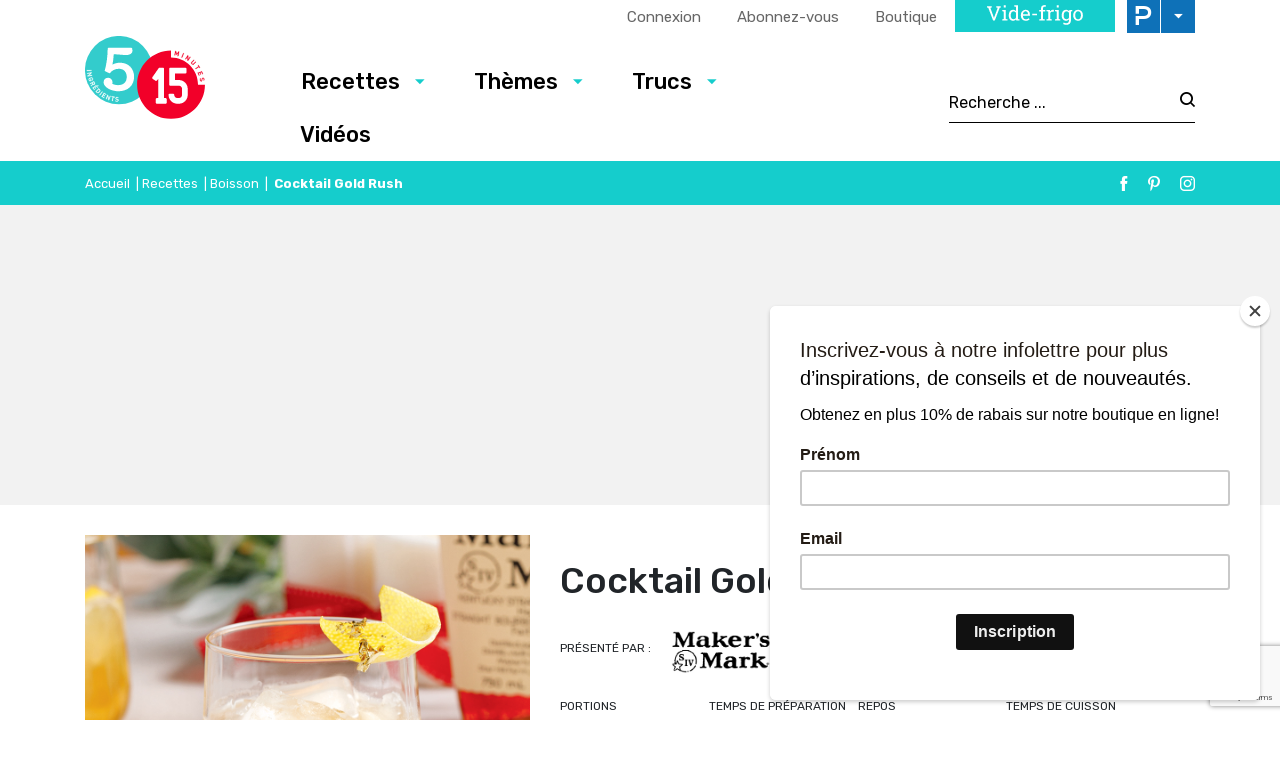

--- FILE ---
content_type: text/html; charset=utf-8
request_url: https://www.google.com/recaptcha/api2/anchor?ar=1&k=6LeGkxQrAAAAAJg44OXy2jlPUT6kNwnKY45VpSxT&co=aHR0cHM6Ly93d3cuNWluZ3JlZGllbnRzMTVtaW51dGVzLmNvbTo0NDM.&hl=en&v=PoyoqOPhxBO7pBk68S4YbpHZ&size=invisible&anchor-ms=20000&execute-ms=30000&cb=qe3pzxvlyo9j
body_size: 48635
content:
<!DOCTYPE HTML><html dir="ltr" lang="en"><head><meta http-equiv="Content-Type" content="text/html; charset=UTF-8">
<meta http-equiv="X-UA-Compatible" content="IE=edge">
<title>reCAPTCHA</title>
<style type="text/css">
/* cyrillic-ext */
@font-face {
  font-family: 'Roboto';
  font-style: normal;
  font-weight: 400;
  font-stretch: 100%;
  src: url(//fonts.gstatic.com/s/roboto/v48/KFO7CnqEu92Fr1ME7kSn66aGLdTylUAMa3GUBHMdazTgWw.woff2) format('woff2');
  unicode-range: U+0460-052F, U+1C80-1C8A, U+20B4, U+2DE0-2DFF, U+A640-A69F, U+FE2E-FE2F;
}
/* cyrillic */
@font-face {
  font-family: 'Roboto';
  font-style: normal;
  font-weight: 400;
  font-stretch: 100%;
  src: url(//fonts.gstatic.com/s/roboto/v48/KFO7CnqEu92Fr1ME7kSn66aGLdTylUAMa3iUBHMdazTgWw.woff2) format('woff2');
  unicode-range: U+0301, U+0400-045F, U+0490-0491, U+04B0-04B1, U+2116;
}
/* greek-ext */
@font-face {
  font-family: 'Roboto';
  font-style: normal;
  font-weight: 400;
  font-stretch: 100%;
  src: url(//fonts.gstatic.com/s/roboto/v48/KFO7CnqEu92Fr1ME7kSn66aGLdTylUAMa3CUBHMdazTgWw.woff2) format('woff2');
  unicode-range: U+1F00-1FFF;
}
/* greek */
@font-face {
  font-family: 'Roboto';
  font-style: normal;
  font-weight: 400;
  font-stretch: 100%;
  src: url(//fonts.gstatic.com/s/roboto/v48/KFO7CnqEu92Fr1ME7kSn66aGLdTylUAMa3-UBHMdazTgWw.woff2) format('woff2');
  unicode-range: U+0370-0377, U+037A-037F, U+0384-038A, U+038C, U+038E-03A1, U+03A3-03FF;
}
/* math */
@font-face {
  font-family: 'Roboto';
  font-style: normal;
  font-weight: 400;
  font-stretch: 100%;
  src: url(//fonts.gstatic.com/s/roboto/v48/KFO7CnqEu92Fr1ME7kSn66aGLdTylUAMawCUBHMdazTgWw.woff2) format('woff2');
  unicode-range: U+0302-0303, U+0305, U+0307-0308, U+0310, U+0312, U+0315, U+031A, U+0326-0327, U+032C, U+032F-0330, U+0332-0333, U+0338, U+033A, U+0346, U+034D, U+0391-03A1, U+03A3-03A9, U+03B1-03C9, U+03D1, U+03D5-03D6, U+03F0-03F1, U+03F4-03F5, U+2016-2017, U+2034-2038, U+203C, U+2040, U+2043, U+2047, U+2050, U+2057, U+205F, U+2070-2071, U+2074-208E, U+2090-209C, U+20D0-20DC, U+20E1, U+20E5-20EF, U+2100-2112, U+2114-2115, U+2117-2121, U+2123-214F, U+2190, U+2192, U+2194-21AE, U+21B0-21E5, U+21F1-21F2, U+21F4-2211, U+2213-2214, U+2216-22FF, U+2308-230B, U+2310, U+2319, U+231C-2321, U+2336-237A, U+237C, U+2395, U+239B-23B7, U+23D0, U+23DC-23E1, U+2474-2475, U+25AF, U+25B3, U+25B7, U+25BD, U+25C1, U+25CA, U+25CC, U+25FB, U+266D-266F, U+27C0-27FF, U+2900-2AFF, U+2B0E-2B11, U+2B30-2B4C, U+2BFE, U+3030, U+FF5B, U+FF5D, U+1D400-1D7FF, U+1EE00-1EEFF;
}
/* symbols */
@font-face {
  font-family: 'Roboto';
  font-style: normal;
  font-weight: 400;
  font-stretch: 100%;
  src: url(//fonts.gstatic.com/s/roboto/v48/KFO7CnqEu92Fr1ME7kSn66aGLdTylUAMaxKUBHMdazTgWw.woff2) format('woff2');
  unicode-range: U+0001-000C, U+000E-001F, U+007F-009F, U+20DD-20E0, U+20E2-20E4, U+2150-218F, U+2190, U+2192, U+2194-2199, U+21AF, U+21E6-21F0, U+21F3, U+2218-2219, U+2299, U+22C4-22C6, U+2300-243F, U+2440-244A, U+2460-24FF, U+25A0-27BF, U+2800-28FF, U+2921-2922, U+2981, U+29BF, U+29EB, U+2B00-2BFF, U+4DC0-4DFF, U+FFF9-FFFB, U+10140-1018E, U+10190-1019C, U+101A0, U+101D0-101FD, U+102E0-102FB, U+10E60-10E7E, U+1D2C0-1D2D3, U+1D2E0-1D37F, U+1F000-1F0FF, U+1F100-1F1AD, U+1F1E6-1F1FF, U+1F30D-1F30F, U+1F315, U+1F31C, U+1F31E, U+1F320-1F32C, U+1F336, U+1F378, U+1F37D, U+1F382, U+1F393-1F39F, U+1F3A7-1F3A8, U+1F3AC-1F3AF, U+1F3C2, U+1F3C4-1F3C6, U+1F3CA-1F3CE, U+1F3D4-1F3E0, U+1F3ED, U+1F3F1-1F3F3, U+1F3F5-1F3F7, U+1F408, U+1F415, U+1F41F, U+1F426, U+1F43F, U+1F441-1F442, U+1F444, U+1F446-1F449, U+1F44C-1F44E, U+1F453, U+1F46A, U+1F47D, U+1F4A3, U+1F4B0, U+1F4B3, U+1F4B9, U+1F4BB, U+1F4BF, U+1F4C8-1F4CB, U+1F4D6, U+1F4DA, U+1F4DF, U+1F4E3-1F4E6, U+1F4EA-1F4ED, U+1F4F7, U+1F4F9-1F4FB, U+1F4FD-1F4FE, U+1F503, U+1F507-1F50B, U+1F50D, U+1F512-1F513, U+1F53E-1F54A, U+1F54F-1F5FA, U+1F610, U+1F650-1F67F, U+1F687, U+1F68D, U+1F691, U+1F694, U+1F698, U+1F6AD, U+1F6B2, U+1F6B9-1F6BA, U+1F6BC, U+1F6C6-1F6CF, U+1F6D3-1F6D7, U+1F6E0-1F6EA, U+1F6F0-1F6F3, U+1F6F7-1F6FC, U+1F700-1F7FF, U+1F800-1F80B, U+1F810-1F847, U+1F850-1F859, U+1F860-1F887, U+1F890-1F8AD, U+1F8B0-1F8BB, U+1F8C0-1F8C1, U+1F900-1F90B, U+1F93B, U+1F946, U+1F984, U+1F996, U+1F9E9, U+1FA00-1FA6F, U+1FA70-1FA7C, U+1FA80-1FA89, U+1FA8F-1FAC6, U+1FACE-1FADC, U+1FADF-1FAE9, U+1FAF0-1FAF8, U+1FB00-1FBFF;
}
/* vietnamese */
@font-face {
  font-family: 'Roboto';
  font-style: normal;
  font-weight: 400;
  font-stretch: 100%;
  src: url(//fonts.gstatic.com/s/roboto/v48/KFO7CnqEu92Fr1ME7kSn66aGLdTylUAMa3OUBHMdazTgWw.woff2) format('woff2');
  unicode-range: U+0102-0103, U+0110-0111, U+0128-0129, U+0168-0169, U+01A0-01A1, U+01AF-01B0, U+0300-0301, U+0303-0304, U+0308-0309, U+0323, U+0329, U+1EA0-1EF9, U+20AB;
}
/* latin-ext */
@font-face {
  font-family: 'Roboto';
  font-style: normal;
  font-weight: 400;
  font-stretch: 100%;
  src: url(//fonts.gstatic.com/s/roboto/v48/KFO7CnqEu92Fr1ME7kSn66aGLdTylUAMa3KUBHMdazTgWw.woff2) format('woff2');
  unicode-range: U+0100-02BA, U+02BD-02C5, U+02C7-02CC, U+02CE-02D7, U+02DD-02FF, U+0304, U+0308, U+0329, U+1D00-1DBF, U+1E00-1E9F, U+1EF2-1EFF, U+2020, U+20A0-20AB, U+20AD-20C0, U+2113, U+2C60-2C7F, U+A720-A7FF;
}
/* latin */
@font-face {
  font-family: 'Roboto';
  font-style: normal;
  font-weight: 400;
  font-stretch: 100%;
  src: url(//fonts.gstatic.com/s/roboto/v48/KFO7CnqEu92Fr1ME7kSn66aGLdTylUAMa3yUBHMdazQ.woff2) format('woff2');
  unicode-range: U+0000-00FF, U+0131, U+0152-0153, U+02BB-02BC, U+02C6, U+02DA, U+02DC, U+0304, U+0308, U+0329, U+2000-206F, U+20AC, U+2122, U+2191, U+2193, U+2212, U+2215, U+FEFF, U+FFFD;
}
/* cyrillic-ext */
@font-face {
  font-family: 'Roboto';
  font-style: normal;
  font-weight: 500;
  font-stretch: 100%;
  src: url(//fonts.gstatic.com/s/roboto/v48/KFO7CnqEu92Fr1ME7kSn66aGLdTylUAMa3GUBHMdazTgWw.woff2) format('woff2');
  unicode-range: U+0460-052F, U+1C80-1C8A, U+20B4, U+2DE0-2DFF, U+A640-A69F, U+FE2E-FE2F;
}
/* cyrillic */
@font-face {
  font-family: 'Roboto';
  font-style: normal;
  font-weight: 500;
  font-stretch: 100%;
  src: url(//fonts.gstatic.com/s/roboto/v48/KFO7CnqEu92Fr1ME7kSn66aGLdTylUAMa3iUBHMdazTgWw.woff2) format('woff2');
  unicode-range: U+0301, U+0400-045F, U+0490-0491, U+04B0-04B1, U+2116;
}
/* greek-ext */
@font-face {
  font-family: 'Roboto';
  font-style: normal;
  font-weight: 500;
  font-stretch: 100%;
  src: url(//fonts.gstatic.com/s/roboto/v48/KFO7CnqEu92Fr1ME7kSn66aGLdTylUAMa3CUBHMdazTgWw.woff2) format('woff2');
  unicode-range: U+1F00-1FFF;
}
/* greek */
@font-face {
  font-family: 'Roboto';
  font-style: normal;
  font-weight: 500;
  font-stretch: 100%;
  src: url(//fonts.gstatic.com/s/roboto/v48/KFO7CnqEu92Fr1ME7kSn66aGLdTylUAMa3-UBHMdazTgWw.woff2) format('woff2');
  unicode-range: U+0370-0377, U+037A-037F, U+0384-038A, U+038C, U+038E-03A1, U+03A3-03FF;
}
/* math */
@font-face {
  font-family: 'Roboto';
  font-style: normal;
  font-weight: 500;
  font-stretch: 100%;
  src: url(//fonts.gstatic.com/s/roboto/v48/KFO7CnqEu92Fr1ME7kSn66aGLdTylUAMawCUBHMdazTgWw.woff2) format('woff2');
  unicode-range: U+0302-0303, U+0305, U+0307-0308, U+0310, U+0312, U+0315, U+031A, U+0326-0327, U+032C, U+032F-0330, U+0332-0333, U+0338, U+033A, U+0346, U+034D, U+0391-03A1, U+03A3-03A9, U+03B1-03C9, U+03D1, U+03D5-03D6, U+03F0-03F1, U+03F4-03F5, U+2016-2017, U+2034-2038, U+203C, U+2040, U+2043, U+2047, U+2050, U+2057, U+205F, U+2070-2071, U+2074-208E, U+2090-209C, U+20D0-20DC, U+20E1, U+20E5-20EF, U+2100-2112, U+2114-2115, U+2117-2121, U+2123-214F, U+2190, U+2192, U+2194-21AE, U+21B0-21E5, U+21F1-21F2, U+21F4-2211, U+2213-2214, U+2216-22FF, U+2308-230B, U+2310, U+2319, U+231C-2321, U+2336-237A, U+237C, U+2395, U+239B-23B7, U+23D0, U+23DC-23E1, U+2474-2475, U+25AF, U+25B3, U+25B7, U+25BD, U+25C1, U+25CA, U+25CC, U+25FB, U+266D-266F, U+27C0-27FF, U+2900-2AFF, U+2B0E-2B11, U+2B30-2B4C, U+2BFE, U+3030, U+FF5B, U+FF5D, U+1D400-1D7FF, U+1EE00-1EEFF;
}
/* symbols */
@font-face {
  font-family: 'Roboto';
  font-style: normal;
  font-weight: 500;
  font-stretch: 100%;
  src: url(//fonts.gstatic.com/s/roboto/v48/KFO7CnqEu92Fr1ME7kSn66aGLdTylUAMaxKUBHMdazTgWw.woff2) format('woff2');
  unicode-range: U+0001-000C, U+000E-001F, U+007F-009F, U+20DD-20E0, U+20E2-20E4, U+2150-218F, U+2190, U+2192, U+2194-2199, U+21AF, U+21E6-21F0, U+21F3, U+2218-2219, U+2299, U+22C4-22C6, U+2300-243F, U+2440-244A, U+2460-24FF, U+25A0-27BF, U+2800-28FF, U+2921-2922, U+2981, U+29BF, U+29EB, U+2B00-2BFF, U+4DC0-4DFF, U+FFF9-FFFB, U+10140-1018E, U+10190-1019C, U+101A0, U+101D0-101FD, U+102E0-102FB, U+10E60-10E7E, U+1D2C0-1D2D3, U+1D2E0-1D37F, U+1F000-1F0FF, U+1F100-1F1AD, U+1F1E6-1F1FF, U+1F30D-1F30F, U+1F315, U+1F31C, U+1F31E, U+1F320-1F32C, U+1F336, U+1F378, U+1F37D, U+1F382, U+1F393-1F39F, U+1F3A7-1F3A8, U+1F3AC-1F3AF, U+1F3C2, U+1F3C4-1F3C6, U+1F3CA-1F3CE, U+1F3D4-1F3E0, U+1F3ED, U+1F3F1-1F3F3, U+1F3F5-1F3F7, U+1F408, U+1F415, U+1F41F, U+1F426, U+1F43F, U+1F441-1F442, U+1F444, U+1F446-1F449, U+1F44C-1F44E, U+1F453, U+1F46A, U+1F47D, U+1F4A3, U+1F4B0, U+1F4B3, U+1F4B9, U+1F4BB, U+1F4BF, U+1F4C8-1F4CB, U+1F4D6, U+1F4DA, U+1F4DF, U+1F4E3-1F4E6, U+1F4EA-1F4ED, U+1F4F7, U+1F4F9-1F4FB, U+1F4FD-1F4FE, U+1F503, U+1F507-1F50B, U+1F50D, U+1F512-1F513, U+1F53E-1F54A, U+1F54F-1F5FA, U+1F610, U+1F650-1F67F, U+1F687, U+1F68D, U+1F691, U+1F694, U+1F698, U+1F6AD, U+1F6B2, U+1F6B9-1F6BA, U+1F6BC, U+1F6C6-1F6CF, U+1F6D3-1F6D7, U+1F6E0-1F6EA, U+1F6F0-1F6F3, U+1F6F7-1F6FC, U+1F700-1F7FF, U+1F800-1F80B, U+1F810-1F847, U+1F850-1F859, U+1F860-1F887, U+1F890-1F8AD, U+1F8B0-1F8BB, U+1F8C0-1F8C1, U+1F900-1F90B, U+1F93B, U+1F946, U+1F984, U+1F996, U+1F9E9, U+1FA00-1FA6F, U+1FA70-1FA7C, U+1FA80-1FA89, U+1FA8F-1FAC6, U+1FACE-1FADC, U+1FADF-1FAE9, U+1FAF0-1FAF8, U+1FB00-1FBFF;
}
/* vietnamese */
@font-face {
  font-family: 'Roboto';
  font-style: normal;
  font-weight: 500;
  font-stretch: 100%;
  src: url(//fonts.gstatic.com/s/roboto/v48/KFO7CnqEu92Fr1ME7kSn66aGLdTylUAMa3OUBHMdazTgWw.woff2) format('woff2');
  unicode-range: U+0102-0103, U+0110-0111, U+0128-0129, U+0168-0169, U+01A0-01A1, U+01AF-01B0, U+0300-0301, U+0303-0304, U+0308-0309, U+0323, U+0329, U+1EA0-1EF9, U+20AB;
}
/* latin-ext */
@font-face {
  font-family: 'Roboto';
  font-style: normal;
  font-weight: 500;
  font-stretch: 100%;
  src: url(//fonts.gstatic.com/s/roboto/v48/KFO7CnqEu92Fr1ME7kSn66aGLdTylUAMa3KUBHMdazTgWw.woff2) format('woff2');
  unicode-range: U+0100-02BA, U+02BD-02C5, U+02C7-02CC, U+02CE-02D7, U+02DD-02FF, U+0304, U+0308, U+0329, U+1D00-1DBF, U+1E00-1E9F, U+1EF2-1EFF, U+2020, U+20A0-20AB, U+20AD-20C0, U+2113, U+2C60-2C7F, U+A720-A7FF;
}
/* latin */
@font-face {
  font-family: 'Roboto';
  font-style: normal;
  font-weight: 500;
  font-stretch: 100%;
  src: url(//fonts.gstatic.com/s/roboto/v48/KFO7CnqEu92Fr1ME7kSn66aGLdTylUAMa3yUBHMdazQ.woff2) format('woff2');
  unicode-range: U+0000-00FF, U+0131, U+0152-0153, U+02BB-02BC, U+02C6, U+02DA, U+02DC, U+0304, U+0308, U+0329, U+2000-206F, U+20AC, U+2122, U+2191, U+2193, U+2212, U+2215, U+FEFF, U+FFFD;
}
/* cyrillic-ext */
@font-face {
  font-family: 'Roboto';
  font-style: normal;
  font-weight: 900;
  font-stretch: 100%;
  src: url(//fonts.gstatic.com/s/roboto/v48/KFO7CnqEu92Fr1ME7kSn66aGLdTylUAMa3GUBHMdazTgWw.woff2) format('woff2');
  unicode-range: U+0460-052F, U+1C80-1C8A, U+20B4, U+2DE0-2DFF, U+A640-A69F, U+FE2E-FE2F;
}
/* cyrillic */
@font-face {
  font-family: 'Roboto';
  font-style: normal;
  font-weight: 900;
  font-stretch: 100%;
  src: url(//fonts.gstatic.com/s/roboto/v48/KFO7CnqEu92Fr1ME7kSn66aGLdTylUAMa3iUBHMdazTgWw.woff2) format('woff2');
  unicode-range: U+0301, U+0400-045F, U+0490-0491, U+04B0-04B1, U+2116;
}
/* greek-ext */
@font-face {
  font-family: 'Roboto';
  font-style: normal;
  font-weight: 900;
  font-stretch: 100%;
  src: url(//fonts.gstatic.com/s/roboto/v48/KFO7CnqEu92Fr1ME7kSn66aGLdTylUAMa3CUBHMdazTgWw.woff2) format('woff2');
  unicode-range: U+1F00-1FFF;
}
/* greek */
@font-face {
  font-family: 'Roboto';
  font-style: normal;
  font-weight: 900;
  font-stretch: 100%;
  src: url(//fonts.gstatic.com/s/roboto/v48/KFO7CnqEu92Fr1ME7kSn66aGLdTylUAMa3-UBHMdazTgWw.woff2) format('woff2');
  unicode-range: U+0370-0377, U+037A-037F, U+0384-038A, U+038C, U+038E-03A1, U+03A3-03FF;
}
/* math */
@font-face {
  font-family: 'Roboto';
  font-style: normal;
  font-weight: 900;
  font-stretch: 100%;
  src: url(//fonts.gstatic.com/s/roboto/v48/KFO7CnqEu92Fr1ME7kSn66aGLdTylUAMawCUBHMdazTgWw.woff2) format('woff2');
  unicode-range: U+0302-0303, U+0305, U+0307-0308, U+0310, U+0312, U+0315, U+031A, U+0326-0327, U+032C, U+032F-0330, U+0332-0333, U+0338, U+033A, U+0346, U+034D, U+0391-03A1, U+03A3-03A9, U+03B1-03C9, U+03D1, U+03D5-03D6, U+03F0-03F1, U+03F4-03F5, U+2016-2017, U+2034-2038, U+203C, U+2040, U+2043, U+2047, U+2050, U+2057, U+205F, U+2070-2071, U+2074-208E, U+2090-209C, U+20D0-20DC, U+20E1, U+20E5-20EF, U+2100-2112, U+2114-2115, U+2117-2121, U+2123-214F, U+2190, U+2192, U+2194-21AE, U+21B0-21E5, U+21F1-21F2, U+21F4-2211, U+2213-2214, U+2216-22FF, U+2308-230B, U+2310, U+2319, U+231C-2321, U+2336-237A, U+237C, U+2395, U+239B-23B7, U+23D0, U+23DC-23E1, U+2474-2475, U+25AF, U+25B3, U+25B7, U+25BD, U+25C1, U+25CA, U+25CC, U+25FB, U+266D-266F, U+27C0-27FF, U+2900-2AFF, U+2B0E-2B11, U+2B30-2B4C, U+2BFE, U+3030, U+FF5B, U+FF5D, U+1D400-1D7FF, U+1EE00-1EEFF;
}
/* symbols */
@font-face {
  font-family: 'Roboto';
  font-style: normal;
  font-weight: 900;
  font-stretch: 100%;
  src: url(//fonts.gstatic.com/s/roboto/v48/KFO7CnqEu92Fr1ME7kSn66aGLdTylUAMaxKUBHMdazTgWw.woff2) format('woff2');
  unicode-range: U+0001-000C, U+000E-001F, U+007F-009F, U+20DD-20E0, U+20E2-20E4, U+2150-218F, U+2190, U+2192, U+2194-2199, U+21AF, U+21E6-21F0, U+21F3, U+2218-2219, U+2299, U+22C4-22C6, U+2300-243F, U+2440-244A, U+2460-24FF, U+25A0-27BF, U+2800-28FF, U+2921-2922, U+2981, U+29BF, U+29EB, U+2B00-2BFF, U+4DC0-4DFF, U+FFF9-FFFB, U+10140-1018E, U+10190-1019C, U+101A0, U+101D0-101FD, U+102E0-102FB, U+10E60-10E7E, U+1D2C0-1D2D3, U+1D2E0-1D37F, U+1F000-1F0FF, U+1F100-1F1AD, U+1F1E6-1F1FF, U+1F30D-1F30F, U+1F315, U+1F31C, U+1F31E, U+1F320-1F32C, U+1F336, U+1F378, U+1F37D, U+1F382, U+1F393-1F39F, U+1F3A7-1F3A8, U+1F3AC-1F3AF, U+1F3C2, U+1F3C4-1F3C6, U+1F3CA-1F3CE, U+1F3D4-1F3E0, U+1F3ED, U+1F3F1-1F3F3, U+1F3F5-1F3F7, U+1F408, U+1F415, U+1F41F, U+1F426, U+1F43F, U+1F441-1F442, U+1F444, U+1F446-1F449, U+1F44C-1F44E, U+1F453, U+1F46A, U+1F47D, U+1F4A3, U+1F4B0, U+1F4B3, U+1F4B9, U+1F4BB, U+1F4BF, U+1F4C8-1F4CB, U+1F4D6, U+1F4DA, U+1F4DF, U+1F4E3-1F4E6, U+1F4EA-1F4ED, U+1F4F7, U+1F4F9-1F4FB, U+1F4FD-1F4FE, U+1F503, U+1F507-1F50B, U+1F50D, U+1F512-1F513, U+1F53E-1F54A, U+1F54F-1F5FA, U+1F610, U+1F650-1F67F, U+1F687, U+1F68D, U+1F691, U+1F694, U+1F698, U+1F6AD, U+1F6B2, U+1F6B9-1F6BA, U+1F6BC, U+1F6C6-1F6CF, U+1F6D3-1F6D7, U+1F6E0-1F6EA, U+1F6F0-1F6F3, U+1F6F7-1F6FC, U+1F700-1F7FF, U+1F800-1F80B, U+1F810-1F847, U+1F850-1F859, U+1F860-1F887, U+1F890-1F8AD, U+1F8B0-1F8BB, U+1F8C0-1F8C1, U+1F900-1F90B, U+1F93B, U+1F946, U+1F984, U+1F996, U+1F9E9, U+1FA00-1FA6F, U+1FA70-1FA7C, U+1FA80-1FA89, U+1FA8F-1FAC6, U+1FACE-1FADC, U+1FADF-1FAE9, U+1FAF0-1FAF8, U+1FB00-1FBFF;
}
/* vietnamese */
@font-face {
  font-family: 'Roboto';
  font-style: normal;
  font-weight: 900;
  font-stretch: 100%;
  src: url(//fonts.gstatic.com/s/roboto/v48/KFO7CnqEu92Fr1ME7kSn66aGLdTylUAMa3OUBHMdazTgWw.woff2) format('woff2');
  unicode-range: U+0102-0103, U+0110-0111, U+0128-0129, U+0168-0169, U+01A0-01A1, U+01AF-01B0, U+0300-0301, U+0303-0304, U+0308-0309, U+0323, U+0329, U+1EA0-1EF9, U+20AB;
}
/* latin-ext */
@font-face {
  font-family: 'Roboto';
  font-style: normal;
  font-weight: 900;
  font-stretch: 100%;
  src: url(//fonts.gstatic.com/s/roboto/v48/KFO7CnqEu92Fr1ME7kSn66aGLdTylUAMa3KUBHMdazTgWw.woff2) format('woff2');
  unicode-range: U+0100-02BA, U+02BD-02C5, U+02C7-02CC, U+02CE-02D7, U+02DD-02FF, U+0304, U+0308, U+0329, U+1D00-1DBF, U+1E00-1E9F, U+1EF2-1EFF, U+2020, U+20A0-20AB, U+20AD-20C0, U+2113, U+2C60-2C7F, U+A720-A7FF;
}
/* latin */
@font-face {
  font-family: 'Roboto';
  font-style: normal;
  font-weight: 900;
  font-stretch: 100%;
  src: url(//fonts.gstatic.com/s/roboto/v48/KFO7CnqEu92Fr1ME7kSn66aGLdTylUAMa3yUBHMdazQ.woff2) format('woff2');
  unicode-range: U+0000-00FF, U+0131, U+0152-0153, U+02BB-02BC, U+02C6, U+02DA, U+02DC, U+0304, U+0308, U+0329, U+2000-206F, U+20AC, U+2122, U+2191, U+2193, U+2212, U+2215, U+FEFF, U+FFFD;
}

</style>
<link rel="stylesheet" type="text/css" href="https://www.gstatic.com/recaptcha/releases/PoyoqOPhxBO7pBk68S4YbpHZ/styles__ltr.css">
<script nonce="UjSB31akc0VA45eLq5dUPw" type="text/javascript">window['__recaptcha_api'] = 'https://www.google.com/recaptcha/api2/';</script>
<script type="text/javascript" src="https://www.gstatic.com/recaptcha/releases/PoyoqOPhxBO7pBk68S4YbpHZ/recaptcha__en.js" nonce="UjSB31akc0VA45eLq5dUPw">
      
    </script></head>
<body><div id="rc-anchor-alert" class="rc-anchor-alert"></div>
<input type="hidden" id="recaptcha-token" value="[base64]">
<script type="text/javascript" nonce="UjSB31akc0VA45eLq5dUPw">
      recaptcha.anchor.Main.init("[\x22ainput\x22,[\x22bgdata\x22,\x22\x22,\[base64]/[base64]/[base64]/[base64]/cjw8ejpyPj4+eil9Y2F0Y2gobCl7dGhyb3cgbDt9fSxIPWZ1bmN0aW9uKHcsdCx6KXtpZih3PT0xOTR8fHc9PTIwOCl0LnZbd10/dC52W3ddLmNvbmNhdCh6KTp0LnZbd109b2Yoeix0KTtlbHNle2lmKHQuYkImJnchPTMxNylyZXR1cm47dz09NjZ8fHc9PTEyMnx8dz09NDcwfHx3PT00NHx8dz09NDE2fHx3PT0zOTd8fHc9PTQyMXx8dz09Njh8fHc9PTcwfHx3PT0xODQ/[base64]/[base64]/[base64]/bmV3IGRbVl0oSlswXSk6cD09Mj9uZXcgZFtWXShKWzBdLEpbMV0pOnA9PTM/bmV3IGRbVl0oSlswXSxKWzFdLEpbMl0pOnA9PTQ/[base64]/[base64]/[base64]/[base64]\x22,\[base64]\x22,\[base64]/DsHjDmcO+UcKoBn8qw7HCtcOYAXszY8KvXCkWwowwwroJwqY9SsO0L3rCscKtw5s+VsKvTQ1gw6EZwqPCvxN8V8OgA2jCr8KdOn7Cj8OQHCFTwqFEw4AOY8K5w4zCtsO3LMO7WTcLw5XDp8OBw702HMKUwp4tw5/DsC5ATMODeyfDnsOxfTPDtnfCpVXCocKpwrfCrcKJEDDCrcO1Owcnwr88AwVPw6EJa3XCnxDDpgIxO8OrWcKVw6DDo0XDqcOcw7DDsEbDoX3DiEbCtcK7w4Zww6wTKVofG8KVwpfCvw/[base64]/CmMOOb03DtW8lwpN4wrRzwpQkwrozwp8cZWzDs1TDjMOTCSoGIBDCh8K2wqk4F13CrcOrUDnCqTnDucKQM8KzL8KqGMOJw5lawrvDs2vCjAzDuCAbw6rCpcKfeRxiw6FgesODd8Ocw6J/[base64]/DqMKvFsOpBW3CmChqwr/CkADDocKjw7kJEMKKw5rCgQESHETDoR5cDUDDpF91w5fCq8OewqtOZg45P8OswoHDgcOgQMKYw7B/wocTS8KpwogYSMKbJm4HB0Z/[base64]/[base64]/DnybDkSbDr8O4URDCrcOXCMOgwrfCuHIEH2jDtDXCpcOew45jZ8O4PcKswqhKw4NONGLCqcO4H8K8HR4cw5TDo09ZwqEmD3/CuTUjw4EjwpAmw7wtZGfCiQ7Cs8Kow4jDvsOSwr3CjHzCnsKywrBHw61rwo0JP8Kme8OkM8KSUnjCtMKSw7LDn13Dq8KWwoR0wpbCrirDhcKTwrrDgsOdwofCusOvVcKMCsOUd1x2wq0Nw4BtGFDCjFrClW/CvsO+w6IvSsOLem48wo4cLMOpECIVw67Cv8Ksw5/CmMKqw7kFa8O3wp/DpCLDtsO9dcOGExvCkcO4fx7CqcKqw5p2wrjCvMOqwrYOHj/Cl8KrbjEaw4/[base64]/[base64]/Dm8OAXMKAwqPCvcOrOcKLMxPDnncff8OyH0rDucOoEMKaDcOywpzCssKXw4tTwqnDuRLDhRBNWChZUR7CknTCuMOVSMOsw5DCicK8wrDCs8OXwpt+e3c9BzAMbVIFTMO6woHCvg7DgE5nwpJNw7PDs8KXw5Mzw7vCssKvdy8aw5oqUsKBRX/Dt8OmBsKsSjNXw73DrQ/DsMKCfGIoQsOHwqvDhytQwpLDocOaw4RXw7nCmgV+DMKWdcOJBzPCl8KHc3F3wr42f8KqAWTDnndSw6Amwohtw5J6Zj3DrRTCgUrCtgHDmk7CgsOFAXYoKhEsw73Du1s0w6fClcOaw7ALwpvDvsOKVn8pw5BEwpBXRcKvKkzCiUHDvMOlZV9/IkzDisK/[base64]/CjBorKMKhwoxiZMOxAcKCwq3DrHozw7PChsKdwpQywo0aXsOBwrrCtiLCuMK9wp7Dv8O7WsOCcCrDgAXChmPDusKLwofCtMOaw4lOwrwdw7PDu27DoMOxwqzDm0/DrMKkIx49woRIw6VoWcKUwp0fYMKxw63DiSvDmWrDjSx5w7tqwozCvx/DlcKTU8OPwqfCjcKTw5YWNSrCkgBAw513wpFew5lTw6VuF8KIHR7CtcOQw6zCmsKfYGtnwrl/RhQcw63DhmbCkFoXRcKRJETDu2nDr8KVwpHCphhJwpTCqsK/w7EpesKwwqDDhU3DkVHDnj0twqTDrmbDrHANC8OJO8Kdwq7DkS/[base64]/DjsKqw4JVw58LwodQw7xJw5PCukJowpp1Nx3CjMOfcMOuwphEw5TDlWZ4w7tHw6DDsl3CryXChsKDwo5/IMOlGsKnFBLCpsK6X8KwwrtFw6jCrlVGwqobbEXDmBRcw6QlMCBvbGnCmcK/wqjDi8OnXhUEwofCqHJiUsO3Bk5/w5F7w5bCl37Cox/DjUrCjMOfwq0mw49JwrHCkMOta8O8WhzDoMKtwoI5wpt7w7pUw6USw7sqwptCw6stMHxbw4wOPkEPdhrCtnwVw5/[base64]/[base64]/CqcO5wr7DtMKPwqDDuT4pw7vDnzgkwpU/ZTTDu8OBKihCdgYaG8OdDsOSAW86F8K1w7TDvG9xwrAWI0jDjlpqw6HCoVrDtsK7LT5RwqrChUF+wpDCiCBPT1fDhx7CgjXCusO/w7/DlcOJW3/DjB3DpMOdDSljw53Cgm1+wqUhDMKaLsO2YjR1wp57UMKwIEcfwr8LwpPDo8KUR8ODfVvDogHCrQrCsHPDscOhwrbDqcOfwoQ/AsOZOHUBQF5UBR/Cr2nCvwPCr2HDhHgBIMK4J8KewqnCpwbDoH/DkMODRBrDqsKWI8OZwrbDtcK/[base64]/[base64]/[base64]/ChW9twrsGw5zCosOdbx0mIhR1QMODQsKEd8Kew53CqcOowrg0wpkJcVrCoMOfeTAAw6PCtcKOTA12Z8KmNy/Dvl4Nw6gmdsKAwqsUwpk5Zl9JVAkcwrQIKMOOw63DqiEZYTnCh8KUa0rCpMOaw7pAI0lsHVXDvWLCg8K/w7jDpMK0JsOew4Qqw4bCm8KWHsOTVsOCWk1yw5daLMO/wpxEw6nCr1/CmsKrOMKfwqXCsmrDmHjCv8KnTFZFwrA+TibCqHbDox/Cu8KQJjVxwrPDokzDt8O7w7XDg8K/AQ4jWsOBwpzDnzzDg8KLcU95w4EMwqXDuUTDsCBDBcOlw7vChsK4J2PDscKlX3PDhcOsVjrCjMObQ1vCvTk3FcKNbMOkwrvChMKYw4fCrBPDncKmwqV7SMOmwq9WwoDCjl3CkzHDjcKdPS/CvRjCoMOsLAjDjMOHw6vCrgFnfcOGVDzClcK8W8OoJ8Kpw4kvw4dQwrTCkMK7wo/CksKVwoYpwq3Cl8O0wrrDqmnDvgRnAjl8NzpBw5FRJsOlw71dwqfDkEoAMnjCq3Ixw6MVwrFLw7LDlxTDmmkEw4LCk2Vtwr7DvHnDom9Bw7RrwrtYwrNOdnnDpMKgasOKwojCksOCwoJOw7dXZg9dSDZvBA/Crh5DIcOPw6nCtg4hGB3Dhy0nTsKKw63Dn8KicMOKw7sjw70iwp3Cqypgw4QKeRNqYxFVMcKAN8OcwrV6wprDmMK1wqp/PMK6woZjCsOqwp4JCSZGwphcw73Cr8OZL8OawrzDhcOAw7zCmcOLU0Y2NQbCijdQK8OPwoDDpjHDiTjDuEDCqsOGwrYkORDDo3vDuMKnRMOaw5M8w4cOw6bDpMOrwqNrGhXCkg5IVh8bwq/DvcKRE8OxwrrDsCFLwoFXATXDvMOjXsOCG8K3asKBw53ClHVzw4rCg8K2wohhwqfCi2DDrsKWQMO5w4J1wprCmQTCnl5zZRPCgcONw7IXVQXCkmPDisKBWGLDrDkSARjDiAzDo8O+w6c/fBNEM8O2w5/[base64]/Dv8KTw4jCiRrDkTfCjsOOPkTDnsO7RV/Cv8KOwpA6wrfCuAdgw6LCn0DDthDDs8Oww7TClEkIw6TCuMODwqXDvC/CnsOww5nCn8OOLMODYAYdC8KYdWJxbXllw68iw5rDtg7Dh2fDlsO+PT/DihHCu8OvDsKbwrLCtsKpw4MTw4/DiAfCqkQfYHpbw5HClRnDhsONwpPCsMKGWsObw5U+MA5nwqEIMRh/SjN/J8OcAU/[base64]/w6zCi8KYUCPDnMKqwp/[base64]/[base64]/[base64]/w6PDgMKmwpLCqsKHSsK3QsOfw4QtX8Knw6d9HsOgw7nCosKrR8O5wq5DOMKwwpk8wpLCgsKsI8OwKmHDtA0BaMK9w4Uzwqoow6p5w7wNwq3CiRUEXsKpAMKewrdEwpXCq8OOJsK5Nn3Dn8Kuwo/CnsKDw71kIcK4w5XDvA4uH8KDwr4KeUZqKMOzwr9MGxBLwosEw4xqwqXDjMKMw5Etw41yw5LChyBSDcOmw7fCt8OWwoHCiizDgsKfEVV6w4F7FMObw7dRAAjCmUXDpgshwpXDnHvCoHzDk8OdccOowpN3wpTCoW/Cu0vDmcKqCBTDhsOXAMKQw7vDuil0OXHCoMKKPX7Cv3tMw5fCoMKTbVXDscO/wq4mwq0/EMKzJcKDWirDm2vCjiFWw514fyrCqcKbw4/DgsO1w5DCr8KEwpwvwqc7wrDCmsKuw4LCh8ObwpJ1w5PCpT/DnHFQworCqcK0w7LCm8KswpjDkMKCVHXCtMK4JFYUcsO3H8KEBlbCgcKXw4ccw7PCmcOQw4zDsQdUFcK9P8Kkw6/CtsKZNE/DoCtdw67Dv8KKwqTDm8OSwooiw5MkwpfDn8OLw7LDvsKNA8KmH2fCjMOFLcKND2fDlcOjKULCvsKUQy7CuMKGf8O6RMORwpVAw54Uwr1NwpnDqzDCh8OPU8Ovw7XDgBrCnzcmGhXDqnIeay/DpzbCiVDDsTLDm8K9w7Zsw5nCgMKAwocswroJd1wGwqIYPMOMbMOJGcKNwr4Cw64IwqDCsh/[base64]/Ds8Kaw6AIC0kTFMK8w5HCusOkw4PDpMO6wrPCk08kdsOkw4suw4HCtMOpH3Ejw77ClGQZOMKGw7jCnsKbAcOVwqludsOpLMO0cmkAwpceWcOWw7LDiSXCnMOXemMFQSw7w47DgBhfwr/CrBVwDMOnwrRuW8KWw7TDrlLCiMO6wonDgg9hNAXCtMOgH2zDo1B1HyHDqsKhwoXCmcOTwo3CpmrCksK/KATDosKowrQWwq/Dnk9nw4kiAsKgWMKTwr/DpsKuXmhkw6nDs1kWNBpfesOYw65VbsKfwo/ClEvChTtibsKKPjjCvMOrwrbDjcKow6PDjV1HXzwMHiM9RMOjw71WQ3jCjsKNA8KDaSnCjQjDoT3CisO8wq/[base64]/CgRDDu2DDhcKpCUZ/YsOKw53DrMKoMmVWw4TCu8KSwoM4NsOww7DDtnNSw7zDvBY1wrLDpwk4wq50AsK4wqh4w7pqV8OCO2fCpXV6esKVwrTDkcOPw6/CjcOKw6p/[base64]/DtsKvwrUlw50CZcK2w7jCvj8tRWwKw6QSU8OFwrHCosKFw5Bxwp3CucOkd8OLw5jCpcO5FCXCn8Kgw78Pw5M3w5cGS3AVwqF+PH90LcKVZW/DhFoiG1Anw5HDncOvf8OmVsO0w6kcw5ZKw4fClcKfwp/CnMKgKD7DsnvDlQVIZg7CksK5wqwfbgpWw5/CrkZew63Cp8O1LcOEwoYNwotRwpoKwr1vwrfDpFPChG/DhzHDiiTCvUhvEcOoVMKvSmbCs37DiD5/OMK+wqDCj8Kmw5kUa8O8GsOOwr/ChcOqGEnDuMOhwpkxw4MZwofDr8OzV0/[base64]/DQzDqGjChz1hPVNXVDXDm8Kwwq/Cv3/DlhEicxlgwoYhCF4YwoHCuMOWwoBow7ZXw7TDtcKmwokpw4ZYwo7DsRLCkhTChcKZwo/[base64]/ClhF+PsOZwrUSSn7DrcOlw5rDq8KlwrZUw6jCh04UQsKvw7VEfDrDqMKqfsKOwpvDmMOwf8OvTcKVwqpGb1IqwovDggwNVsONwrfCqi04ZcKywq5Kw58EJhwzwqo2EmUaw6dFwoM3TDpPwpHDhMOcwrcQwrpJUgbDkMOxESfDvsOUB8Ozwp/[base64]/ClkrDncKoKBvCuDzDr0/Chjt8VsK1Yg/[base64]/CmlIawqQJwrckw5F/wqPChTTDsB8Iw4nDrgHChsOsWjY/w5lYwrZEwo4uG8Ozwrk/P8KlworCucKuRcKUXwV1w5XCucKUCid0OVHCqMKDw5LCnHrDjB/CssK+PTbDicO9w7XCqRE4LcOJwqooS1g7RcOIwp/DoCnDq0k3wotoZ8KbbAFywqPDoMO/EHwyaRXDqcOQPX3Ci2jCqMKHaMO8dVs9wqh4c8Kuwo3CjxpOIsOyOcKIPGjCgMOgwohZw7PDgF/DhsKswq8VWiUaw5HDhsKHwqJJw7tBJMKTaSFow5HDjcKjYWPDoCrDpBlJTcKQw4BWOMK/fCdNwo7DhARUF8KsfcONw6TDkcKMIsOtwrXDjAzDv8OOEGdbQQ88fFbDsQXCt8KaMsKdKMONbl/CrHo0RFcIIsORwqkFwqnDoVUHGmk6HcKZwqdreUt4HgROw594wogNHCdBEMKAwph2wo08HH1IBwttKAfDrsOdPXdQwrfDqsKfdMKYTHrCnFrCqR80cS7DnsOSUsK/WMO8wpnDs0fClyZsw4bCqgnCp8Kkw7A8bcOLwqxKwqMdw6LDncK6w5HCkMKaH8OZblYhAMOSEnpfOsK/w7LDjm/CjsOdwo/DjcOJCDjDqxhyTcK8KAnDhMONBsOneC3CpMOEU8O3B8KkwoHCvxwTwoVow4bDjMOow49qSCnCgcOow5gjSDQtw5g2G8OmBxTCrsOHZ3Raw67Dvn8pMsO6WmfCisO0wpbCpDvCuhfDssObw5LDvXkzUMOrQErCo0LDpsKGw61Awp/Cv8OQwpsJMlXCnxYewrFdDcK5Oip5T8KFw7hSacO8wpfDhMOiCWjChMO4w4nCgjLDqMK0worDu8KYwqFvwrxNSkJCw7/CpA1gfcK/w63CnMKHR8O5w4zDv8KPwo5UbH1rVMKPJcKZw4c3NcOTGMOvL8Ouw5PDmg3Cn27DhcODwrDCvsKuwrByJsOQwqLDjx0gWzPDgQAUw7hzwqU9woTDiHrCq8Oew5/[base64]/[base64]/VjdtWMKPwqbDmSrCr8KFHsKhwrrConrDjH0ODMKcAEDCiMO/[base64]/[base64]/CmgnDhyZtw5/CvT92NX3Cr8OmKMOvw4dLwosQUMOLw7/DqsKASyjCiwpxw5XDnS/DtHYOwrMDw5XDiEoabVk+w5PCnR1Ew4LDmcKhw5QTwpkDworCs8OpczYZNhfDiVsIW8OFBMKhaF7CksOHH194w5rDj8KMw47CnWLDgsK6T0IiwpxRwpzDvlnDs8O9w77Co8K+wrbDq8K6wolzTcK6B2R9wrsrSVxBw7gnw7TCjMKaw7BhK8KRb8OBLMKBHW/CpWHDlzkFw5LDq8KwZAJjR17CmnU1G2vDjcK1Y2HCrTzDoWTDpUQHw7g9QQ/[base64]/CmSbDvwfDgRg4NMKMchTCgB5aQsK/[base64]/DiRtGwpc5wrgNXSYkBifDginDocOvEsOEGTfDmsKZw69XW2ULw73ChsOSfgzDgkJNw7PDucKAw5HCqsKVRcKRU2t5YwBCw4sgwo1hw5JXwqXCoX3CokjDuBB7w5rDjU0Vwpp2cWJOw4/ClDzDmMODDnR9CUvDg0/[base64]/Cv37DlcKIPUHDvGYnw6TCshTDqRbDocKxBGHDnEDCiMKZUldGwrAUw5gcaMOrOFpRw7jCu1LCtsK/HVvCtlXCvgd4wrbDvkvClcKgwp7CoDZKRcK4VMKiw5RpU8Otw4AdTMKKwrjCugZ0aSA/Wh7DnjpewqATT10JWzk4w6orwq3DsEFvIMKcSxbDlhDCiV7DrsK/SsKxw6J6dj4GwqNLWlFldMOGCHUBwo3Ctihdwr0wQcKvNj01LsODw6LDlMODwpHDgcOjScOXwpZbbsKYw5/CpMOIwqrDnEspYwfDiGV4wpvDl0HCrSs3wqkRKMKlwpXDl8OBw4XCocOCCizDkDsXw5zDn8OZLcOTwqobw57Du2PDojHDm2vCjFl1ccOaTz3DqwZDw7bDpFASwr54w4UaPWfDpMOtAMK/UMKEWsO1WcKHcsOwdQJwHsKie8OuZ0Vvw6rCpifCjlDCgjrClVfCgWNhw6AXPMOXfSUIwpzDkyd9EkzCq1g3wrHDqWvDi8Opw7/CpkY+w5TCgwMtwq/CisOCwqDDlMKCGmvDh8KoFHgjwqAwwrNhwovDhU7CnCHDhjtkesK+wpIvX8KLwrQIbEDCgsOuPQA8BMOXw5LDginCrjE3JFFsw5TCvcOYfcOGwphowoNAwpMEw74+ScKhw6/DlcO5BwnDl8OLwoHCssOmNFPCkMKKw7/Cu0vCkGrDo8O7XgkrXsOKw7JGw5XDiWTDn8OBU8OyUhDDmlHDgMK3H8O/K1Q/w6EdacOTwqYBEMKmCBcJwr7CucOXwpJcwq4GS2HDhVInwq/[base64]/[base64]/ChsKnT8Oyw4bDhMKwVMOWwojDocOkwp/Dg3BKHQ0UwpjCpEbDjic1w6hfaAUCwqhYcMORwplywpfDqsK/eMKDNWgbQFvCv8KNNxkHCcKywqIIeMOIwpjDkVwDX8KcJcOrw5jDnjTDosOLw6w8AcO/[base64]/DrmbDj8OxBCvDnCYAwrLCmcKawpM4wqbDtcOUw6XCnTrDrlgCT2/CrxMJH8KpccKAwqE0acOTe8OhWR08w4nCqsOWWD3Ct8KMwqARWVLDqcOOw4Vpw5YiL8OPXsK3EALCklxiNsKawrXDiR0iCsOqH8Khw5g1RMKxwo8IGFIEwpsoWkDCksOFwp5raxTDhF9iIwjDhQAcJMOwwqbCkygDw6vDtsKOw5wOJsKow4zDksOtM8OQw7bDmX/DvwE8IcKewrF8w54GEcO0wqIWY8KLwqHCq0RJXBTDkCcLZVxaw4DCnVnCqsKyw6TDu1hfH8KyeCbCoA3DlC/Dkx3CvR/Dr8KlwqvDrldYw5ElGsOOwp/CmELCv8ORSsOyw6rDnR4ddxHDvsKAwprCgG40bA3CqsKDYMOjw5FewprCucKdUX/DlFPCpUTDuMKrwqzDlQE0SMOyb8OLGcK8w5NfwozCgE3DuMOlw6p5J8KjcMOeZsKLeMOhw5dmw7plwp1yUsOhwpPClsKsw79rwofDlcOWw6ZXwpA8wr0Gw4zDgUVlw4Eew6/Dl8KRwpjCowHCq1jCuA3DnR/DkMOBwobDjcOVwq1AJAsDAlZmdXTChg3CvcO0w67DkMKpQMKow7tEHBPCq2YNYyTDg3VoRsO/MsKuEi3CnGLDrRXCmnTDtjXCi8O5MlVRw5nDr8O3H0HCqsKwa8OKw48hwrTDiMOXwpDClcOXwoHDhcOoDsKyeCLDt8KVb0kRwqPDr3fCjcKtJMKTwoZ/woDCgcOmw7Z7wq/Coio9YsOew7ozEkciQ0VMU14tcsOqw61jZQnDk0nCjQsdKTjCgcOwwpcUb0hHw5AeakYmNCVSwr9gw4ZZw5Udw6TCuRTDghHCtBLCh2PDslVRARcDPVLCuhc4OsOVwo7Dp0DDmMK/fMObZcObw5rDhcKoMcK2w5pGw4HCrBfCosOFZWU8UmICwrgsCBgRw54ewrRkB8KcPsOCwq5kD03ClU3DvF7CosOnw4NVYjZGwqvDrcK9HsOrJcKbwq/Cm8KbDn8MKzDClWLCi8KhbMOrbMKLEGDCgsKkRMO1ecKbK8O+w6LDgQfDm1xJRsOZwrXCgSfDknwYwqnDoMO0w5/CscK6NXnChsKUwq44w6zCnMO5w6HDm2XDuMKYwqnDpzTCkcKQw7XDlX7DqsK7dh/ChMKrwo7DjX/[base64]/cijDtgrDg8KDw7LDhWjCgMOqUsOnw4HCpGFKAR/Dqh4Kwr7Cr8KcR8KaFsKPOMKXwr3DoXfCi8KDwpvCm8KFYl47w6jDnsOpwpXDikcefMOiwrLCjClRw7/[base64]/Dm8KJw74YWGclbcOVw7AQZXR1HGZ6NF3CisKawoofOsKIw48vScKVWETCmx3DtMK2w6bDtlgDwr/DrCR0IcK6w6TDoV4lA8OhenDDh8KOwrfDj8KFM8KTVcOawp3CsTjDsCsmOmnDqcO6J8KuwrHDomLCk8K/wrJow6/CsVDCgFPCuMOtU8OXw5IQWMKRw4jDkMO5w5Vaw6zDiWzCtB13SRULOUFGbcOrflfCpwDDhsOQwr3DmsOsw7grw6DCkiRSwoxkw6PDnMK+Yi85OcKDJ8OtWsKOw6LDj8Omw4LDjk7Diyp9PMOQUcK9EcKwLcO0w6fDtU4Tw7LCoztjwpMUw4sAw5PDucKDwqbChX/CoFPDlMOvJy7Cjg/CmMOIC1xmw6Now73CpcOXw4h2ODnCj8OgIU91PWkhfsOLwpMLwrw5cm0HwrJTw5zCt8O1w5bClcKBwql2NsOYwo5EwrLDv8Oww41Tf8OZfnbDvsOOwoFqEMK/w4/DncO4RcKYw7lGw5NSw6lMwpHDgcKCw5c6w6HCokTDvUoNw6/DonLClxdQVnHDpV7DiMOXw5DCknXCmMOzw7nCpVrDhcK5esOQwozCv8OsYDd7wo/DocOQem3DqkZbw7jDkg0AwqUtKnDDtxk5wq0gFAvDmAjDoErCrW4wHkcJRcOhwoxvX8KQNQ3CusOQwrXDmcKoSMK2YMKvwoHDrxzCmcOcS2Ihw6HDkSLChcKeAsOBR8OAwrPDqcOaJsKEwrvDgMK+f8KNwrrCucK+w5DDoMOzGRwDw7bDrl/CpsOnw5p9NsK3w5FOI8OrI8OwQzTDsMO1Q8OBfMKowrgob8Kww4PDgTdwwrgHLBIsOcO3dS7Dpn8tHsOnQsOQw4DDmwXCpBzDl0cWw7LCjkcPw7rDrQJqZQLDnMOmw7k9wpdrOgrCnElawpnCmnk/GkjCg8OHw5TDtBpjQcKOw7U3w57CkcKbwqDDtsO8CcKtwrQ2HsOwT8KkKsOZIVYDwrTCvcKFL8KnZTtuDMOWOAHDicO/w78KdB/Dg3nCvzfCiMOhw7jDkSnCnijCi8Ouwoc5w659wrUkw7bCmMKuwrDCpxZcw7JQaFTCmsKywoxMc0YrQjpfemnDtsKacHJDDQgfP8OUMMOYUMKscwvDscOQCzHClcK/A8OHwp3DoghJUjs2w7p6X8O1woTDlQNOAsO5bwDDk8KXwqgfw71mGcOBCE/DmwDCsX0kwrg6wonDh8Kaw7vDhncHIgAsVcOmBsOtA8ORw7vDlwlLwq/CmsOfLCwhXcOHWMKCwrrCrsO8FDvCusKBw7wYw7wyAQjDgsKSJyPCp3Vow67Cu8KvV8KBwpDDgGNFw5bCksKBDMOMccOkwrAzd1fDhjJoWkpHw4PCgCoxfcKGw5zCgWXDvcO3wr8nCgjCtnjDmsOEwpJwU114wpYdbkbCvx/[base64]/DncOoKiPDlcOww67DgcKQPzcZwr7Cug/CuVQqw6cPBsKvwqUvwoJVecKCwoDDhTvDlF1+w5rDqcKwNBTDp8OXwpUGBMKhNz3DqWjCtsONw5PDhGvCjMKIc1fDjT7DvE5OXMKIw4szw4ACwq4dwrV1wpYwQ383BmJdLsO6w5/DkcKuZFPCgGXCh8OWw5VvwqPCq8KbNhPCkX5IWcKcHcKbAG7ConkIMsOycR/Cv0/CpGEtwr5MRnrDl3xowqs/YB3DlnXCssKzYRXDunHDjW7DmsObClMVGFs6wrFCwr81wql1cA1Bw7zDssK0w7zDqB8UwqBjw4nDn8Oxw4opw53DlMO0RnUHwp4JajhEwpjCind/fcO9wqTCk29PYGzDtmVHw6TCpRtNw7XCvsOhWytGWRDDhybCkhNINzFaw4YkwpI4TsO0w47CicKdZ1sfw5pJXBLCp8Ohwr80wrlzwofChUPDssK0GQXDszduC8OTbx3Cmwgdf8Krw5pqMCJLd8OwwqRiJcKDf8OJBXQYIkDCuMK/QcOLaVnCrcOlQi/CvQrDoC0cw5/[base64]/Dlj/ClAs0w7LDvDU/[base64]/CmsOtG8Odwo0TwqXDu8OkLcOmwoTCnsKuH8KdH07DjQzCkSRjcMKTw6/Di8OCw4Fow50AC8Kaw7ldGgnChxlEL8KMGcKTfE4Lw7xxB8OJXMKcw5HDj8KHwph5WBjCucOrwrzCrjzDjBPCqsOHOMK2w7PDikrDh0nDvGvCglYQw6hLaMOQwqfCnMKmw4YmwrPDoMOKRzdYw59bYMOnYUZZw5knw6TDmGN/[base64]/DlsKNwr3CnHzCtcKEw7nDi17Dg8Obw7LCphsDw6Eow4d5w60YVnEUPMKmw5srwp3Do8Kxw6zDm8KIXmnCi8KTe0wUdcOoKsOScsKbwoJ4A8KIwo1KBB/Do8OPw7HCozJUwobDjXTDjD/CoDYyEGxxwpzCpVbChsKcUsOlwpQhBcKkM8Oxw4zCtWNYYlYaFcK7w5YlwrdkwrNUw6DDqxzCucOnw5ctw5PClRc5w78hWsO4EVbCpMKNw7/DhjDDm8Khwr/[base64]/Du37Cp07Dp8OqwrsbwrLCh1t0KiVgwrrCiXkgHSA6NgPCsMKYw7sdwpwaw5hUHMOUOsKowpoMwogRaS7DrsOQw55bw7rChhEewoE/TMK8w4bDkcKhNsKnEWXDj8OUwo3DrQ88DmgXw40QB8ONRMKcehzCksOLw67Dl8OgJMOAL1suGElEwoTCui0Ew6TCuV7CkmMWwo/[base64]/wrobV8K5I8KtDXXDlMKzwqApwr/CtxjDvjnCpsKbw5dLw4ATXsKewrjDj8OBHcKFScO5wrLDv0Usw6BJdjFKwr41wqMCwp8sTQY+wqzChyYwS8KQw4Ntw7nDikHCmxNvaVPCkUvCmMO/wr9rw5vDhSDCrMOlwr/Dk8KOdRpIw7XCocOOUcOEw57DnhLCgHvCjsK4w73DicK5LU/Dv3jChXPDgMO8EsODeh57YB81wpTCoC9vw7vDqMO0ScKww5vDlGNkw6RxXcKBwqwmFmpXJwLCoHTCh2FtQsOvw4p6UcOSwq5zVgDCsTMOw4LDjsKII8Kbe8KyMcKpwrrCnMKtw4NowrJORcOTeVDDo2dkw6LCpx/DrxEuw6gFA8OvwrNywprCucOKw7pHZzYSwrnCtsOmS3XClcKnd8KCw64aw7sOEcOqBsOgZsKEwroxWsOKVzHDil8uXFgLw6bDpHghwoDDusKYR8OUcMO/wo3Dh8OkE13DlMOjJFsVw5/CisOEGMKvAW/Do8K/[base64]/DqcKRw58QcsKEPMOUwqHCpMKfwrg6FsKCCMKxYcKAw4kjXcOJOTodGMOyEEvDkMKiw4lVCcOrEA3DscKqwqLDjMKjwro3fG90JxMJwp3Cl2Ikw7gxPXHDoAfDpcKULsO0worDtCJnTl3DhF/Dq1rDs8OnEcKzw57DmB/DqnPDkMOVRGYWUsOGDsKdYiQBJx4NwqbCgUVXw5jClsKbwqpGw6DCqMOWw7wLMwgFB8Omwq7Dn0h7RcOPAR56AhUZw5U8H8KNwqvCqxFDIRpuAcOmwqsrwoUSw5DCqMOdw6EgTcOad8KAEC/Dq8O5w599Y8OhHgVpOsKHKS3CtxURw6Y0OsOwBcOkwp9XZ2lNW8KWHQHDmBxcewXCix/CkTxpQsOjw4bDrsOKVB82wo9iwrwVw7ZRWk1LwoNvw5PCjSrDsMOyO3QuTMKREAl1wqwLTW4BDScaWzgED8OlRsOLZMOnKQfCpDnCsHRGwpkVVTd2wpzDtsKNwo3DgsK4fGvDpAIfwrdTw48TdsKMdQLCr34pMcOTJMKbwqnDusKKfCp/Z8Ora3NYw5bCoAZvOHl0ZEBQP38OdMKyMMKZw7ETCcKTUcOKRcK+XcKlEcKbZ8KnLMKAwrMMwrk+FcORw65IFigkFQclGMKbYgJ4DEg3wq/Dl8Okw61Lw654wooew5NjECdCamfDqMKDw6skTmDCj8KgS8Kbwr3DhcOqQMOkWSbDkkXDqn8pwrLCkMOedSvDlsOoasKAwqA3w6/DrTlMwrhREE8hwozDgV7CjMOpEcOww4/DvMOTwrPCsh7ClsKkcMKtwrw7w7LCl8KvwpLCu8OxZsOmVT91FcK3MnbDnhfDusKGLMOQwqPCiMOPOgIzwrDDtcOSwqQsw5LCizzDl8OYw6PDscOUw5rCh8Osw6I4ADltPRnCtUUvw75qwr4HBBh0IVTDkMO5wo7Cv1vCnsO1LhHCsUDCvsKzB8OZJ1rCo8O/EcKow7NSDU9dF8Oiwqtyw4DDtyJ6wpzDt8KaJMKXwq0Hwp0eO8OuNArCjcK8F8KdIjZswpDCr8ODDMK4w60/wrJ0dCt7w4PDjhIufcKvNcKpa086wpoSw7zCp8OnI8OvwpxRPsOqLsK0eDtfwqPCncKbCsKhNcKTEMO7VMOXbcKXNDFdHcKFw7ozwrPCpcOFwr1nekbCscKOw4bCrzlLFxVuwpvCk38ww4nDtGLDg8KUwow3Qy/Dv8KQNgbDgcO5UVDCjBTDhXBtb8Kbw5zDs8Kvw499K8KkVcKTwrgXw5bCuEh1bsOJUcONbi8Qw7XDpVZlwo45KsOPXMK0N0/DsggJMsOJwqPCkBLCuMKPYcO7eFcRPGQqw4FwBiDDokgbw5bCmGLCsFt4LSvCkzTDpMKdw6Q0w5rDqcKdNMOIQxJodMOFwpUHFm/DhMK1acKswozChQ5Xb8KYw7wpeMKUw7sdUS5zwqtow53DrlJgWcOrw73CrsOWJsK0w65nwoZ1w75Hw719dBoJwpPCisOIVC3ChREFScO4E8OwLcO4w78ODkPDtcOKw5jCksKRw6XCumXCixTDgFDCoUPDuDvCusOSwovCsHfCtmdVR8K+woTCmwbCjGnDtUg/w4UJwp3Dp8Kaw4PDjzgsb8OAw5vDs8KAVcOwwqnDocKyw4nCtT55wp9XwoxPw4New6nCgjNyw55bB1/[base64]/R8OqG8KeN8OTw55pw67CiMOqFyLCjiJYwpAAK8K+w6jDtANic03DpQLCgmxfw6/[base64]/Dh13DtMO+wrU1w4JaRk/CqsKMTVjCosOEwqXCocO9VBVtUMKWwqLDvnM+KEI4w4s2BXTDvl3CqQt6ScOFw5MCw7fCplzDt3jCsTnDv0HCkyfDi8KQWcKOfQ0fw5NbNDZgw7x1w6EIBMKyPhY3MHATPxgEwprCgmzDnCTCnsODw78lwrwXw7PDmcOZw6pzScKTw5/DpMOSXiPCgG/[base64]/DhDBBw78rwrQ4w6zCpsK4wpcxw4xwBMOOOSzDmHXCpcO/w6cVw5AYw4QSw5FMaRZlUMKsGMOfw4YPFmjCtDbDt8KREHs1K8KYI1pAwp8hw5/Dn8OLw6XCs8KQV8KHK8OJDHjDocOsdMK1w7LCvMKBWcOTwrTDhHrDoUjCvhnDricfHcKeIcKhdyfDl8KoCnwnwp/CiDLCkXdXwrzDiMKQwowKw63CssOQP8K/[base64]/Cn8KHVRHCvRBtPcK0aDHDncOpwpUGKidNRytxbcOCw57CicOcPyvDsQAoSUMYWSHCuDNRAS4/XBspaMKJM3DDsMOpN8O4wojDksKkIUghUGfCkcOKf8Ogw5fDu1zDom/DkMO9wqzCoRh4A8K1wrnCoWHCuFbCvMKXw5zCncKZX0ErLi/[base64]/U3VxdMKmw5PCpsO0LcKQwrVAwr0EMQJlw5nClVofwqTCihp+wqjCuR5RwoI8w7jDmFYGwrE8wrfCu8OcYy/DjkJVOsOca8K1w57CqcOyUlgZKsOHwr3DnXjDrcOJw6TDrsO2JMKrKz5HGnkZwp3CvVc7wpzDlcKYwoY8wqouwqjCtyjDn8O3VsOvwodecTMkWcOuw6kjwpfCtcOxwqpGFMKrNcKhQSjDgsOZw7PDuy/ChcK7RsOZRMKBN2NBVRwtwqwNw4ZMw7PCoD3CjgkwVMOTaDXDjUwJX8OCw57Cm0BJw7PCiARBfWPCtG7DtS1iw716OsOmbRdyw5JYIzNrwrrClE3ChsOxw7pYc8OTJMOwT8Kdw5kRWMKCw7DCv8KjWsKcw4jDg8KsUUzCn8Kkw6gVQVHCozLDoAoIH8OgAUo+w4DCoF/Cn8OiJWjCjUNhw7ZOwrLCo8KQwp/[base64]/[base64]/DgsKrVmBJwprDigZ/HhjDkcO/AMO4w5LDocOew6ZEw6DCu8K8wqfCu8K1HjvCkBVyw7fCh0HCr03DtMOZw5MyFsKqesKcLFbCtC8zwpbCj8Kmwpxfw6XDnsKqwrrCrWoyLcOew6PCrMKFw5dtdcOVR1XCpsK9MATDs8KvdMKAdXJSfCB/w74+dWR7HcOnUcOsw6PCvsKJwoUSR8K2EsKnOXgMGsKAw47CqkDDkVrCoFfCj3RyRMKne8OSw4Z4w50+wrV0PSbCucKuXCHDuMKHasKIw5JJw6xDBsKVw57Cr8OzwovDlQ/DqsKxw4LCo8KwKG/Crm0KdcOQw4jDt8KXwppTK1g7Bz7Cij8kwq/DnFsJw7/Cn8ODw4XClMO/woPDmk/DsMOWw5jDimfCsnjCoMKpEkh5wp9naUDCqMO/wozCnmbDmR/DnMOAIQJhw7sOw5ARQiclXV8ISh94JcKvJcO9KsOlwqTClSHCk8O0w7JBSjtKPQ3CvSJ/w4HCj8OMwqfDpXtbw5fCq3Vew5rCjQNTw74gRMK+wq9pYcKpwqgsSRdKw43DnHFcP0UXLcKfwrtIYwoMGMK0UxDDt8KsF3fCtsKEFsOjGwPDtsKQwqpQI8K1w5I5wprDinpIw7DCmUfClXHCt8OcwoTDlyRAV8KAw4gFKBPDjcK3VFoRw4NNWcO/[base64]/CozbDsisww7FLc1TCuXDDpywSwr/ChMOtUx84w5JqKQPCu8O2w53ChTnDiSXDrhHCkcO0wrxlw7BPw7vCgHHDusK8ZMOAwoIyWGMTw5INwpwNSWoIPsKbw4hzw7/CuQEBwoDCvFnCmlfCgHBlwpPCrMKxw7fCqj0FwoZ/w5RNT8ODw6fCr8OvwoDDu8KETUdCwpPCmMKubxHDtsOgw5Mvw5bDpsOKwot2LXrDksOVYBTCrsK+w61KawUMw59QbsKkw63CrcOJXHgcwr5SWsOXwr0uHwB/wqV/LW3Dv8KCbgHDgjI5cMOVwpHCmcOzw4XCu8Oqw6N2w5/DnMK2wohXw57DgMOvwpzCkcO+RzAXw6LClsOiwpTDvH8ZAFkzw5rDj8O1RyzDok/Co8KrW1fDvsO4TMKrw7jDicKVw5nDgcKPwr13wpB/wo9Rwp/Dmn3CjDPDty/Ds8OKw5vDiRAmwptHNsOgPMKOX8Kuw4PCisKnb8KewqR0KlNxJsK8FMOHw7EEwphwfMKmwrgGfDZsw7V1VsO3wqQww4LCtXdgZz/DpMOhwrDCjsOKBDPCpsOewpUtwrkAw6pHIMO7bWtvL8OAaMKLKMOqNjPDq11iw6jDn2dSw5VPwrZZw5vCpkd8KMOEwprDjXMXw7/[base64]/[base64]/DtcOnAsOpeEFoDDI5Z8KEwpPCgF8cw6/CmArCtyPCp1gswp/Cv8KPw7E2PCgQw4LCpQLDisKrGR8pw4UeOsKvwqM4wqpaw5PDl0HDqxJfw5U2wrYTw5HDpMO5wpzDkMKMw4Q8KsKAw4DChifDosOhZEbCt1zCrsOtAyLCrcKmaFvCv8OowrURLScdwqjDpnYXVMOsTcOswrrCvyfCp8KjWcOswrPDmQl/DA7CmRzDlcKgwrZDw7rCu8OqwqfDuiHDmcKDw7/CrBUyw7zDpAvDksKpHAgIWhPDkMOLczzDs8KOw6Yxw4nCkXc8w5Rtw4XCmQ7CssOjw5/CrcOWQ8OEBMOpLMOHD8KAwptuZMO2woDDtVx+XcOodcKFasOjZ8ODDyvCn8K4wrMORRbDnn/DpsKSw4XCrwpQwrhJwrbCnT3CjnlDwqHDusKQw63Cg0x4w65iH8K7KMOLwqlVS8K3bEQHw57CoAHDlsKcwqg6KcKuMAU8w4wCwr4NIx7Dry0Cw7A1w5dFw7nCpG/Cul9ww5HDrCEdBlLCq15MwqbCrEnDpnDDrMKoG2MDw4DDngvCiC7CvMKIw43Cr8OFw5FhwooBRhbDrD57wrzDvMOwAsKww7DDg8KXwrkJXMO2JMKOw7V3w5l0fSEFekfDqMOMw5/DnxfCr33Cq0zDsjZ/RlMYNDHCjcO4MHIlw4vCpsOiwpJiJMKtwo4MRjbCjBoqw4vCtMKSw7/CpnVFeh3CrC9mwr0VBsKawpfCkivDicOiw54FwrwLw79Cw7o7wpjDisOWw6rCpsOnDcKuw45Pw43DpHoAdcOfPcKMw73DmsK5w5M\\u003d\x22],null,[\x22conf\x22,null,\x226LeGkxQrAAAAAJg44OXy2jlPUT6kNwnKY45VpSxT\x22,0,null,null,null,1,[21,125,63,73,95,87,41,43,42,83,102,105,109,121],[1017145,333],0,null,null,null,null,0,null,0,null,700,1,null,0,\x22CvYBEg8I8ajhFRgAOgZUOU5CNWISDwjmjuIVGAA6BlFCb29IYxIPCPeI5jcYADoGb2lsZURkEg8I8M3jFRgBOgZmSVZJaGISDwjiyqA3GAE6BmdMTkNIYxIPCN6/tzcYADoGZWF6dTZkEg8I2NKBMhgAOgZBcTc3dmYSDgi45ZQyGAE6BVFCT0QwEg8I0tuVNxgAOgZmZmFXQWUSDwiV2JQyGAA6BlBxNjBuZBIPCMXziDcYADoGYVhvaWFjEg8IjcqGMhgBOgZPd040dGYSDgiK/Yg3GAA6BU1mSUk0GhkIAxIVHRTwl+M3Dv++pQYZxJ0JGZzijAIZ\x22,0,0,null,null,1,null,0,0,null,null,null,0],\x22https://www.5ingredients15minutes.com:443\x22,null,[3,1,1],null,null,null,1,3600,[\x22https://www.google.com/intl/en/policies/privacy/\x22,\x22https://www.google.com/intl/en/policies/terms/\x22],\x22PcaKN9bObLhjzTeA7zYNqtIX7Lj4rWWhflgrjYMZZZw\\u003d\x22,1,0,null,1,1768459168092,0,0,[88,22],null,[223],\x22RC-BjrVDyBKg-UwIw\x22,null,null,null,null,null,\x220dAFcWeA52oI35GbO-cMCXo7BQZDWn6VEKtq1kOmR8KB8G9kMmBsvEntn4UE_aacs5WAudLCqm4bzC2Dn4JI-XEbz4yyUPge7eXA\x22,1768541968176]");
    </script></body></html>

--- FILE ---
content_type: text/html; charset=utf-8
request_url: https://www.google.com/recaptcha/api2/aframe
body_size: -247
content:
<!DOCTYPE HTML><html><head><meta http-equiv="content-type" content="text/html; charset=UTF-8"></head><body><script nonce="uI6sgPLDuDJnc7owYQbg6w">/** Anti-fraud and anti-abuse applications only. See google.com/recaptcha */ try{var clients={'sodar':'https://pagead2.googlesyndication.com/pagead/sodar?'};window.addEventListener("message",function(a){try{if(a.source===window.parent){var b=JSON.parse(a.data);var c=clients[b['id']];if(c){var d=document.createElement('img');d.src=c+b['params']+'&rc='+(localStorage.getItem("rc::a")?sessionStorage.getItem("rc::b"):"");window.document.body.appendChild(d);sessionStorage.setItem("rc::e",parseInt(sessionStorage.getItem("rc::e")||0)+1);localStorage.setItem("rc::h",'1768455574067');}}}catch(b){}});window.parent.postMessage("_grecaptcha_ready", "*");}catch(b){}</script></body></html>

--- FILE ---
content_type: text/javascript
request_url: https://rumcdn.geoedge.be/8aa5c60b-9d92-4ada-ba00-2cb3fc635ab8/grumi.js
body_size: 80982
content:
var grumiInstance = window.grumiInstance || { q: [] };
(function createInstance (window, document, options = { shouldPostponeSample: false }) {
	!function r(i,o,a){function s(n,e){if(!o[n]){if(!i[n]){var t="function"==typeof require&&require;if(!e&&t)return t(n,!0);if(c)return c(n,!0);throw new Error("Cannot find module '"+n+"'")}e=o[n]={exports:{}};i[n][0].call(e.exports,function(e){var t=i[n][1][e];return s(t||e)},e,e.exports,r,i,o,a)}return o[n].exports}for(var c="function"==typeof require&&require,e=0;e<a.length;e++)s(a[e]);return s}({1:[function(e,t,n){var r=e("./config.js"),i=e("./utils.js");t.exports={didAmazonWin:function(e){var t=e.meta&&e.meta.adv,n=e.preWinningAmazonBid;return n&&(t=t,!i.isEmptyObj(r.amazonAdvIds)&&r.amazonAdvIds[t]||(t=e.tag,e=n.amzniid,t.includes("apstag.renderImp(")&&t.includes(e)))},setAmazonParametersToSession:function(e){var t=e.preWinningAmazonBid;e.pbAdId=void 0,e.hbCid=t.crid||"N/A",e.pbBidder=t.amznp,e.hbCpm=t.amznbid,e.hbVendor="A9",e.hbTag=!0}}},{"./config.js":5,"./utils.js":24}],2:[function(e,t,n){var l=e("./session"),r=e("./urlParser.js"),m=e("./utils.js"),i=e("./domUtils.js").isIframe,f=e("./htmlParser.js"),g=e("./blackList").match,h=e("./ajax.js").sendEvent,o=".amazon-adsystem.com",a="/dtb/admi",s="googleads.g.doubleclick.net",e="/pagead/",c=["/pagead/adfetch",e+"ads"],d=/<iframe[^>]*src=['"]https*:\/\/ads.\w+.criteo.com\/delivery\/r\/.+<\/iframe>/g,u={};var p={adsense:{type:"jsonp",callbackName:"a"+ +new Date,getJsUrl:function(e,t){return e.replace("output=html","output=json_html")+"&callback="+t},getHtml:function(e){e=e[m.keys(e)[0]];return e&&e._html_},shouldRender:function(e){var e=e[m.keys(e)[0]],t=e&&e._html_,n=e&&e._snippet_,e=e&&e._empty_;return n&&t||e&&t}},amazon:{type:"jsonp",callbackName:"apstag.renderImp",getJsUrl:function(e){return e.replace("/admi?","/admj?").replace("&ep=%7B%22ce%22%3A%221%22%7D","")},getHtml:function(e){return e.html},shouldRender:function(e){return e.html}},criteo:{type:"js",getJsHtml:function(e){var t,n=e.match(d);return n&&(t=(t=n[0].replace(/iframe/g,"script")).replace(/afr.php|display.aspx/g,"ajs.php")),e.replace(d,t)},shouldRender:function(e){return"loading"===e.readyState}}};function y(e){var t,n=e.url,e=e.html;return n&&((n=r.parse(n)).hostname===s&&-1<c.indexOf(n.pathname)&&(t="adsense"),-1<n.hostname.indexOf(o))&&-1<n.pathname.indexOf(a)&&(t="amazon"),(t=e&&e.match(d)?"criteo":t)||!1}function v(r,i,o,a){e=i,t=o;var e,t,n,s=function(){e.src=t,h({type:"adfetch-error",meta:JSON.stringify(l.meta)})},c=window,d=r.callbackName,u=function(e){var t,n=r.getHtml(e),e=(l.bustedUrl=o,l.bustedTag=n,r.shouldRender(e));t=n,(t=f.parse(t))&&t.querySelectorAll&&(t=m.map(t.querySelectorAll("[src], [href]"),function(e){return e.src||e.href}),m.find(t,function(e){return g(e).match}))&&h({type:"adfetch",meta:JSON.stringify(l.meta)}),!a(n)&&e?(t=n,"srcdoc"in(e=i)?e.srcdoc=t:((e=e.contentWindow.document).open(),e.write(t),e.close())):s()};for(d=d.split("."),n=0;n<d.length-1;n++)c[d[n]]={},c=c[d[n]];c[d[n]]=u;var u=r.getJsUrl(o,r.callbackName),p=document.createElement("script");p.src=u,p.onerror=s,p.onload=function(){h({type:"adfetch-loaded",meta:JSON.stringify(l.meta)})},document.scripts[0].parentNode.insertBefore(p,null)}t.exports={shouldBust:function(e){var t,n=e.iframe,r=e.url,e=e.html,r=(r&&n&&(t=i(n)&&!u[n.id]&&y({url:r}),u[n.id]=!0),y({html:e}));return t||r},bust:function(e){var t=e.iframe,n=e.url,r=e.html,i=e.doc,o=e.inspectHtml;return"jsonp"===(e=p[y(e)]).type?v(e,t,n,o):"js"===e.type?(t=i,n=r,i=(o=e).getJsHtml(n),l.bustedTag=n,!!o.shouldRender(t)&&(t.write(i),!0)):void 0},checkAndBustFriendlyAmazonFrame:function(e,t){(e=e.defaultView&&e.defaultView.frameElement&&e.defaultView.frameElement.id)&&e.startsWith("apstag")&&(l.bustedTag=t)}}},{"./ajax.js":3,"./blackList":4,"./domUtils.js":8,"./htmlParser.js":13,"./session":21,"./urlParser.js":23,"./utils.js":24}],3:[function(e,t,n){var i=e("./utils.js"),o=e("./config.js"),r=e("./session.js"),a=e("./domUtils.js"),s=e("./jsUtils.js"),c=e("./methodCombinators.js").before,d=e("./tagSelector.js").getTag,u=e("./constants.js"),e=e("./natives.js"),p=e.fetch,l=e.XMLHttpRequest,m=e.Request,f=e.TextEncoder,g=e.postMessage,h=[];function y(e,t){e(t)}function v(t=null){i.forEach(h,function(e){y(e,t)}),h.push=y}function b(e){return e.key=r.key,e.imp=e.imp||r.imp,e.c_ver=o.c_ver,e.w_ver=r.wver,e.w_type=r.wtype,e.b_ver=o.b_ver,e.ver=o.ver,e.loc=location.href,e.ref=document.referrer,e.sp=r.sp||"dfp",e.cust_imp=r.cust_imp,e.cust1=r.meta.cust1,e.cust2=r.meta.cust2,e.cust3=r.meta.cust3,e.caid=r.meta.caid,e.scriptId=r.scriptId,e.crossOrigin=!a.isSameOriginWin(top),e.debug=r.debug,"dfp"===r.sp&&(e.qid=r.meta.qid),e.cdn=o.cdn||void 0,o.accountType!==u.NET&&(e.cid=r.meta&&r.meta.cr||123456,e.li=r.meta.li,e.ord=r.meta.ord,e.ygIds=r.meta.ygIds),e.at=o.accountType.charAt(0),r.hbTag&&(e.hbTag=!0,e.hbVendor=r.hbVendor,e.hbCid=r.hbCid,e.hbAdId=r.pbAdId,e.hbBidder=r.pbBidder,e.hbCpm=r.hbCpm,e.hbCurrency=r.hbCurrency),"boolean"==typeof r.meta.isAfc&&(e.isAfc=r.meta.isAfc,e.isAmp=r.meta.isAmp),r.meta.hasOwnProperty("isEBDA")&&"%"!==r.meta.isEBDA.charAt(0)&&(e.isEBDA=r.meta.isEBDA),r.pimp&&"%_pimp%"!==r.pimp&&(e.pimp=r.pimp),void 0!==r.pl&&(e.preloaded=r.pl),e.site=r.site||a.getTopHostname(),e.site&&-1<e.site.indexOf("safeframe.googlesyndication.com")&&(e.site="safeframe.googlesyndication.com"),e.isc=r.isc,r.adt&&(e.adt=r.adt),r.isCXM&&(e.isCXM=!0),e.ts=+new Date,e.bdTs=o.bdTs,e}function w(t,n){var r=[],e=i.keys(t);return void 0===n&&(n={},i.forEach(e,function(e){void 0!==t[e]&&void 0===n[e]&&r.push(e+"="+encodeURIComponent(t[e]))})),r.join("&")}function E(e){e=i.removeCaspr(e),e=r.doubleWrapperInfo.isDoubleWrapper?i.removeWrapperXMP(e):e;return e=4e5<e.length?e.slice(0,4e5):e}function j(t){return function(){var e=arguments[0];return e.html&&(e.html=E(e.html)),e.tag&&(e.tag=E(e.tag)),t.apply(this,arguments)}}e=c(function(e){var t;e.hasOwnProperty("byRate")&&!e.byRate||(t=a.getAllUrlsFromAllWindows(),"sample"!==e.r&&"sample"!==e.bdmn&&t.push(e.r),e[r.isPAPI&&"imaj"!==r.sp?"vast_content":"tag"]=d(),e.urls=JSON.stringify(t),e.hc=r.hc,e.vastUrls=JSON.stringify(r.vastUrls),delete e.byRate)}),c=c(function(e){e.meta=JSON.stringify(r.meta),e.client_size=r.client_size});function O(e,t){var n=new l;n.open("POST",e),n.setRequestHeader("Content-type","application/x-www-form-urlencoded"),n.send(w(t))}function A(t,e){return o=e,new Promise(function(t,e){var n=(new f).encode(w(o)),r=new CompressionStream("gzip"),i=r.writable.getWriter();i.write(n),i.close(),new Response(r.readable).arrayBuffer().then(function(e){t(e)}).catch(e)}).then(function(e){e=new m(t,{method:"POST",body:e,mode:"no-cors",headers:{"Content-type":"application/x-www-form-urlencoded","Accept-Language":"gzip"}});p(e)});var o}function T(e,t){p&&window.CompressionStream?A(e,t).catch(function(){O(e,t)}):O(e,t)}function _(e,t){r.hasFrameApi&&!r.frameApi?g.call(r.targetWindow,{key:r.key,request:{url:e,data:t}},"*"):T(e,t)}r.frameApi&&r.targetWindow.addEventListener("message",function(e){var t=e.data;t.key===r.key&&t.request&&(T((t=t.request).url,t.data),e.stopImmediatePropagation())});var I,x={};function k(r){return function(n){h.push(function(e){if(e&&e(n),n=b(n),-1!==r.indexOf(o.reportEndpoint,r.length-o.reportEndpoint.length)){var t=r+w(n,{r:!0,html:!0,ts:!0});if(!0===x[t]&&!(n.rbu||n.is||3===n.rdType||n.et))return}x[t]=!0,_(r,n)})}}let S="https:",C=S+o.apiUrl+o.reportEndpoint;t.exports={sendInit:s.once(c(k(S+o.apiUrl+o.initEndpoint))),sendReport:e(j(k(S+o.apiUrl+o.reportEndpoint))),sendError:k(S+o.apiUrl+o.errEndpoint),sendDebug:k(S+o.apiUrl+o.dbgEndpoint),sendStats:k(S+o.apiUrl+(o.statsEndpoint||"stats")),sendEvent:(I=k(S+o.apiUrl+o.evEndpoint),function(e,t){var n=o.rates||{default:.004},t=t||n[e.type]||n.default;Math.random()<=t&&I(e)}),buildRbuReport:e(j(b)),sendRbuReport:_,processQueue:v,processQueueAndResetState:function(){h.push!==y&&v(),h=[]},setReportsEndPointAsFinished:function(){x[C]=!0},setReportsEndPointAsCleared:function(){delete x[C]}}},{"./config.js":5,"./constants.js":6,"./domUtils.js":8,"./jsUtils.js":14,"./methodCombinators.js":16,"./natives.js":17,"./session.js":21,"./tagSelector.js":22,"./utils.js":24}],4:[function(e,t,n){var d=e("./utils.js"),r=e("./config.js"),u=e("./urlParser.js"),i=r.domains,o=r.clkDomains,e=r.bidders,a=r.patterns.wildcards;var s,p={match:!1};function l(e,t,n){return{match:!0,bdmn:e,ver:t,bcid:n}}function m(e){return e.split("").reverse().join("")}function f(n,e){var t,r;return-1<e.indexOf("*")?(t=e.split("*"),r=-1,d.every(t,function(e){var e=n.indexOf(e,r+1),t=r<e;return r=e,t})):-1<n.indexOf(e)}function g(e,t,n){return d.find(e,t)||d.find(e,n)}function h(e){return e&&"1"===e.charAt(0)}function c(c){return function(e){var n,r,i,e=u.parse(e),t=e&&e.hostname,o=e&&[e.pathname,e.search,e.hash].join("");if(t){t=[t].concat((e=(e=t).split("."),d.fluent(e).map(function(e,t,n){return n.shift(),n.join(".")}).val())),e=d.map(t,m),t=d.filter(e,function(e){return void 0!==c[e]});if(t&&t.length){if(e=d.find(t,function(e){return"string"==typeof c[e]}))return l(m(e),c[e]);var a=d.filter(t,function(e){return"object"==typeof c[e]}),s=d.map(a,function(e){return c[e]}),e=d.find(s,function(t,e){return r=g(d.keys(t),function(e){return f(o,e)&&h(t[e])},function(e){return f(o,e)}),n=m(a[e]),""===r&&(e=s[e],i=l(n,e[r])),r});if(e)return l(n,e[r],r);if(i)return i}}return p}}function y(e){e=e.substring(2).split("$");return d.map(e,function(e){return e.split(":")[0]})}t.exports={match:function(e,t){var n=c(i);return t&&"IFRAME"===t.toUpperCase()&&(t=c(o)(e)).match?(t.rdType=2,t):n(e)},matchHB:(s=c(e),function(e){var e=e.split(":"),t=e[0],e=e[1],e="https://"+m(t+".com")+"/"+e,e=s(e);return e.match&&(e.bdmn=t),e}),matchAgainst:c,matchPattern:function(t){var e=g(d.keys(a),function(e){return f(t,e)&&h(a[e])},function(e){return f(t,e)});return e?l("pattern",a[e],e):p},isBlocking:h,getTriggerTypes:y,removeTriggerType:function(e,t){var n,r=(i=y(e.ver)).includes(t),i=1<i.length;return r?i?(e.ver=(n=t,(r=e.ver).length<2||"0"!==r[0]&&"1"!==r[0]||"#"!==r[1]||(i=r.substring(0,2),1===(t=r.substring(2).split("$")).length)?r:0===(r=t.filter(function(e){var t=e.indexOf(":");return-1===t||e.substring(0,t)!==n})).length?i.slice(0,-1):i+r.join("$")),e):p:e}}},{"./config.js":5,"./urlParser.js":23,"./utils.js":24}],5:[function(e,t,n){t.exports={"ver":"0.1","b_ver":"0.5.475","blocking":true,"rbu":1,"rbuConfig":{"widget":{"widgetIcon":"[data-uri]","hoverText":"Report this Ad","backgroundColor":"#FFFFFF","fontColor":"#000000"},"popup":{"text":"What's wrong with this ad?","backgroundColor":"#FFFFFF","fontColor":"#000000","report":{"backgroundColor":"#3180F9","fontColor":"#FFFFFF"},"reasons":[{"label":"Contains Offensive Content","value":"OFFENSIVE"},{"label":"Deceptive or Misleading","value":"DECEPTIVE"},{"label":"Broken Ad","value":"BROKEN_AD"},{"label":"Other","value":"OTHER"}]},"thankYou":{"message":"Thank you for reporting this ad","backgroundColor":"#FFFFFF","fontColor":"#000000"}},"silentRbu":0,"signableHosts":[],"onRbu":1,"samplePercent":0,"debug":true,"accountType":"publisher","impSampleRate":0.008,"statRate":0.05,"apiUrl":"//gw.geoedge.be/api/","initEndpoint":"init","reportEndpoint":"report","statsEndpoint":"stats","errEndpoint":"error","dbgEndpoint":"debug","evEndpoint":"event","filteredAdvertisersEndpoint":"v1/config/filtered-advertisers","rdrBlock":true,"ipUrl":"//rumcdn.geoedge.be/grumi-ip.js","altTags":[],"hostFilter":[],"maxHtmlSize":0.4,"reporting":true,"advs":{},"creativeWhitelist":{},"heavyAd":false,"cdn":"cloudfront","domains":{"moc.shcetil.sj":"1#1:64281","moc.ur.kculagem":"1#1:64281","evil.eciovamzalp":"1#1:64281","ofni.htaprider.capa-og":"1#1:64281","moc.ecfalsnart":"1#1:64281","moc.gatbm":"1#1:64281","moc.xmznel.2s":"1#1:64281","moc.evawreviri":"1#1:64281","moc.won-stifenebym":"1#1:64281","moc.raegthgifdecnavda.sj":"1#1:64281","ten.etaberteg.c8ix4":"1#1:64281","pot.tv2kiwk6":"1#1:64281","ofni.htaprider.4su-og":"1#1:64281","moc.yivolog.sj":"1#1:64281","pot.h8dnba1r":"1#1:64281","moc.dib-yoj.ed-pmi-vda":"1#1:64281","moc.tnetnoc-xepa":"1#1:64281","moc.ndcsca":"1#1:64281","moc.hcraesok":"1#1:64281","orp.icciprosid":"1#1:64281","tser.esmihebtuo":"1#1:64281","moc.arytnalp":"1#1:64281","moc.gnivas-sotua.www":"1#1:64281","zyx.3388wen.www":"1#1:64281","tser.sraohagluv":"1#1:64281","ppa.yfilten.be1854fd-05120131106202-taigalp-eralfduolc":"1#1:64281","ppa.yfilten.2ce522-seiknoc-mraw--354a10be94c2189159d56696":"1#1:64281","ten.swodniw.eroc.bew.31z.5110313033e3033e3033e":"1#1:64281","ten.swodniw.eroc.bew.31z.8110313033e3033e3033e":"1#1:64281","moc.ppaukoreh.f13cd49ff43c-bulcerutlucnehctik":"1#1:64281","moc.xeenarp":"1#1:64281","pohs.eaxrom":"1#1:64281","moc.noitanibmoc-lacihte":"1#1:64281","moc.enozelcitraemirp":"1#1:64281","tser.ezzartanof":"1#1:64281","etis.ciasomtcaf":"1#1:64281","kcilc.dnuosepahs":"1#1:64281","moc.sterceslaeverpleh":"1#1:64281","moc.rednerno.pptnorfsua":"1#1:64281","moc.ppaukoreh.7d368920db6b-79868-wodaem-mraw":"1#1:64281","pohs.asusteltuo.www":"1#1:64281","moc.ppaukoreh.e9a8b1795243-apopsoi":"1#1:64281","ppa.naecolatigidno.lrf4k-2-ppa-daehremmah":"1#1:64281","ppa.naecolatigidno.9688k-ppa-noil-aes":"1#1:64281","moc.iasthgksnitekram.7ua":"1#1:64281","golb.emohssenllew.tseb":"1#1:64281","moc.ngerphcsea":"1#1:64281","moc.odreuca-asor":"1#1:64281","enilno.balavonyromem":"1#1:64281","moc.xirtamswenortem":"1#1:64281","moc.areforah":"1#1:64281","pohs.gfhyt6":"1#1:64281","moc.latrophcetegdirb.g9kuka37ccbuho62fj5d":"1#1:64281","pohs.kaerbvaretten":"1#1:64281","uci.qkrowr":"1#1:64281","moc.golbesuufaidem.apl":"1#1:64281","ten.tseb-si.emohoeg":"1#1:64281","moc.seohsdnascisa.www":"1#1:64281","moc.42tsurt-naidraug":"1#1:64281","moc.olihtxevanro":"1#1:64281","kcilc.daerps-hsac":"1#1:64281","moc.sdareddib.4v-lmx":"1#1:64281","moc.noitaulav-hsac":"1#1:64281","ten.swodniw.eroc.bew.31z.yradnoces-9110313033e3033e3033e":"1#1:64281","uci.tisoped-latipac":"1#1:64281","orp.icsimovics":"1#1:64281","moc.dloc-zqy":"1#1:64281","evil.sasaerp":"1#1:64281","enilno.70idern":"1#1:64281","moc.xtamytni":"1#1:64281","ur.retnimonam":"1#1:64281","tser.uparcgidom":"1#1:64281","tser.ecsedrppos":"1#1:64281","ppa.yfilten.54d4adee-13031131106202-taigalp-eralfduolc":"1#1:64281","ppa.yfilten.1dcc982b-04031131106202-taigalp-eralfduolc":"1#1:64281","ppa.yfilten.2ce522-seiknoc-mraw--ad371d463ed6092667146696":"1#1:64281","ten.swodniw.eroc.bew.41z.pyshovcjnlwlqltqdbwz9102":"1#1:64281","su.regdelthgisni":"1#1:64281","moc.enildleiykcilc.apl":"1#1:64281","moc.teidrofplg":"1#1:64281","moc.yniatnuoc":"1#1:64281","moc.sesulplexip.tsaesu-btr":"1#1:64281","ten.dferuza.10z.xafewf3eed7dxbdd-vic":"1#1:64281","eniw.tropbewlausac":"1#1:64281","moc.dlohebgniwollof.doc.7":"1#1:64281","pot.ztundqqumc":"1#1:64281","moc.isakebmuinumula.sj":"1#1:64281","enilno.potyalspalc":"1#1:64281","cc.daol-lmth.5":"1#1:64281","moc.xdanoev.10-xda":"1#1:64281","moc.elascisa-seohs":"1#1:64281","pohs.yrdnuofespanys.o4iuo":"1#1:64281","pot.iunbcdqpyro":"1#1:64281","ten.swodniw.eroc.bew.31z.ltyoy8su3110gninrawsuriv":"1#1:64281","moc.ofedasomoenek":"1#1:64281","uoyc.kijumallecsa.sl":"1#1:64281","moc.reffoskcart.krt":"1#1:64281","ppa.lecrev.u774-erehpoptsetalsoi":"1#1:64281","ppa.lecrev.net-popsoi":"1#1:64281","ppa.naecolatigidno.vsflj-ppa-supotco":"1#1:64281","moc.wolfthgisnidaer.apl":"1#1:64281","etis.egrofetingi":"1#1:64281","moc.iuslmesbanbb":"1#1:64281","moc.enilnoegrusyliadym.21":"1#1:64281","tser.hgnoloileh":"1#1:64281","tser.repapnocir":"1#1:64281","moc.tnemeganamsracs":"1#1:64281","moc.gusek.egnalos":"1#1:64281","enilno.nniocpyrc":"1#1:64281","ten.swodniw.eroc.bew.31z.8q1x7p5n":"1#1:64281","ofni.sinoravleq":"1#1:64281","tser.issetunorp":"1#1:64281","niw.b62ocnip.www":"1#1:64281","niw.u82ocnip.www":"1#1:64281","ppa.yfilten.03e144d7-75332131106202-taigalp-eralfduolc":"1#1:64281","ppa.yfilten.e944437b-03323131106202-taigalp-eralfduolc":"1#1:64281","ten.noissucsidym.egnalos":"1#1:64281","moc.mfxtjwk4":"1#1:64281","moc.smhtyhrtaeb":"1#1:64281","ppa.lecrev.wwwenpopsoi":"1#1:64281","moc.xepuorggnitekram.apl":"1#1:64281","pohs.orpstemleh.www":"1#1:64281","tser.igairmirid":"1#1:64281","pohs.fedbewrehcor":"1#1:64281","moc.latppacikave":"1#1:64281","ppa.yfilten.a644a8bd-10603131106202-taigalp-eralfduolc":"1#1:64281","gro.reggolbi.egnalos":"1#1:64281","gro.uoysekil.egnalos":"1#1:64281","pot.7wula8uo":"1#1:64281","kcilc.dlrowcbc":"1#1:64281","moc.bewtibrosaidem.apl":"1#1:64281","moc.ylevteem":"1#1:64281","ten.swodniw.eroc.bew.72z.hsulbynhor":"1#1:64281","moc.ppaukoreh.55a5c8df87d8-cgsoi":"1#1:64281","gro.esacreppu":"1#1:64281","tser.sasidlitra":"1#1:64281","ten.swodniw.eroc.bolb.41yyyam":"1#1:64281","tser.ednirommos":"1#1:64281","tser.erosearuts":"1#1:64281","tser.ruliaccart":"1#1:64281","ten.swodniw.eroc.bolb.eeyfgygiu":"1#1:64281","moc.ppaukoreh.b82fa4040512-seton-shsidytsat":"1#1:64281","ppa.yfilten.6109da-ollognarf-lufecarg":"1#1:64281","moc.sredaerselcitra":"1#1:64281","moc.oitesiw.nemhenba":"1#1:64281","moc.xitun-relov.a":"1#1:64281","zyx.vdaelacs.rkcrt":"1#1:64281","moc.gnifrus-tsaf":"1#1:64281","moc.3pnb":"1#1:64281","ten.swodniw.eroc.bew.31z.i0lhvznra3116202egassem":"1#1:64281","moc.btrosdaeuh.4v-tsaesu-btr":"1#1:64281","moc.6ndcmb.ndc":"1#1:64281","moc.allevardyh":"1#1:64281","ecaps.bewpot":"1#1:64281","dlrow.86680-etilx1":"1#1:64281","moc.300ygolonhcet-gnivres.krt":"1#1:64281","moc.ecnatsissaefilyhtlaeh":"1#1:64281","moc.allevardyh.sj":"1#1:64281","tser.ropavednep":"1#1:64281","orp.ognilnolbo":"1#1:64281","moc.ppaukoreh.abeb8239dc1e-seton-setsatkooc":"1#1:64281","ten.swodniw.eroc.bew.41z.uhhffjvkojaemcbkzysq7002":"1#1:64281","nuf.hctamecnagele":"1#1:64281","ten.swodniw.eroc.bew.31z.etajohmuhragmutruaniam":"1#1:64281","zzub.sretsewq":"1#1:64281","ecaps.hsuppop":"1#1:64281","ppa.naecolatigidno.ojekw-3-ppa-elahw":"1#1:64281","pohs.oytse":"1#1:64281","tser.peehsollif":"1#1:64281","orp.aknillacir":"1#1:64281","moc.sesavravi":"1#1:64281","ppa.yfilten.99e18c8a-72949031106202-taigalp-eralfduolc":"1#1:64281","ppa.yfilten.2ce522-seiknoc-mraw--c08e30e65b14204d22436696":"1#1:64281","ppa.naecolatigidno.9btzl-ppa-laroc":"1#1:64281","zyx.lawardhtiw-latipac":"1#1:64281","moc.noisivyrteop":"1#1:64281","zzub.stratssinaj":"1#1:64281","moc.ppaukoreh.883c4ab82512-qpopsoi":"1#1:64281","zyx.3ccagp.8ci7":"1#1:64281","moc.uroferacotua":"1#1:64281","moc.ppa9sa.9sa":"1#1:64281","ppa.yfilten.d2592aa1-61530131106202-taigalp-eralfduolc":"1#1:64281","moc.latrophcetegdirb.g3ng2a37ccbuhoic4j5d":"1#1:64281","ten.swodniw.eroc.bew.91z.wenmoolydal":"1#1:64281","pohs.retar-nemyal-seerb":"1#1:64281","moc.qonmlkhdc.gs":"1#1:64281","evil.kuytirucesdetroppuscp":"1#1:64281","moc.egnailfed":"1#1:64281","moc.noznif-htlaew":"1#1:64281","ppa.yfilten.0000430f-13134131106202-taigalp-eralfduolc":"1#1:64281","moc.gusek.emohoeg":"1#1:64281","etis.e4c":"1#1:64281","kcilc.seuleduk.su":"1#1:64281","moc.ikiwskcahefil":"1#1:64281","uci.latipac-yralas":"1#1:64281","kcilc.aazilocef.ue":"1#1:64281","moc.ecnarbivhsurb":"1#1:64281","pot.ssjpej":"1#1:64281","ga.setailiffaenilnoteb.drocer":"1#1:64281","moc.rovlanom.cgs":"1#1:64281","ibom.dhxxx":"1#1:64281","pohs.seanjyov":"1#1:64281","moc.osehtanrovilu":"1#1:64281","moc.wthsvfgk":"1#1:64281","su.tsegiddnert":"1#1:64281","enilno.evrestrofmoc":"1#1:64281","ecaps.eytsxonreip":"1#1:64281","ppa.yfilten.8ceab90f-10323131106202-taigalp-eralfduolc":"1#1:64281","moc.segaw-latipac":"1#1:64281","uci.lawardhtiw-latipac":"1#1:64281","ten.swodniw.eroc.bew.31z.1041allebhsulb":"1#1:64281","enilno.evawllacer":"1#1:64281","ten.swodniw.eroc.bew.31z.6k1q5x9m":"1#1:64281","sotua.niwtramsgnizamalaed.www":"1#1:64281","moc.elibomfresurtpod":"1#1:64281","tra.tfirnimul":"1#1:64281","ppa.naecolatigidno.bq5lu-ppa-esrohaes":"1#1:64281","moc.sm-tniopxda.4v-tsaesu-btr":"1#1:64281","pot.epopgwpecpuc":"1#1:64281","moc.pulod-nesiw.3rt":"1#1:64281","moc.laicoscertbftrms":"1#1:64281","ten.dferuza.10z.metg5hyevhdfuead-yrc":"1#1:64281","ofni.htaprider.rtluv-og":"1#1:64281","ten.tnorfduolc.64pgc8xmtcuu1d":"1#1:64281","oi.vdarda.ipa":"1#1:64281","enilno.eppikaporp":"1#1:64281","moc.visuk-moder.3rt":"1#1:64281","ofni.htaprider.5su-og":"1#1:64281","moc.qqniamodniamod":"1#1:64281","moc.rehtaefmucoldnuoh":"1#1:64281","moc.noitaunitnocgnipoordelttek":"1#1:64281","moc.ribej-fuloz.3rt":"1#1:64281","moc.igixi.sj":"1#1:64281","ten.dferuza.10z.qcbcgcqg9dwh0gcd-jsd":"1#1:64281","moc.spotlenapngised":"1#1:64281","tser.buserisore":"1#1:64281","tser.ccapstneve":"1#1:64281","tser.lateslee":"1#1:64281","tser.oddarmrevo":"1#1:64281","tser.elbagticov":"1#1:64281","ppa.yfilten.c6cc2f83-54819031106202-taigalp-eralfduolc":"1#1:64281","moc.manonsopxe":"1#1:64281","enilno.mutcnasniarb":"1#1:64281","retnec.issotitnon":"1#1:64281","moc.pivmoorkoob":"1#1:64281","ten.swodniw.eroc.bew.31z.eacewrawsac":"1#1:64281","moc.ppaukoreh.31e777509623-ediug-doofkooc":"1#1:64281","moc.seralfesrev":"1#1:64281","ten.swodniw.eroc.bew.31z.yradnoces-5110413033e3033e3033e":"1#1:64281","uoyc.51swenyraunaj":"1#1:64281","moc.enilnoegrusyliadym.31":"1#1:64281","tser.bmatsppair":"1#1:64281","evil.papaerp":"1#1:64281","moc.1w8qltf":"1#1:64281","moc.latrophcetegdirb.gtno0a37ccbuh8q52j5d":"1#1:64281","moc.esfa2g.sdanilram":"1#1:64281","evil.kuseitirucesdetroppuscp":"1#1:64281","etisbew.xobkj":"1#1:64281","enilno.z-aenisiuc":"1#1:64281","ppa.naecolatigidno.ps6oh-ppa-llehsaes":"1#1:64281","pohs.ecivresbewnotorp":"1#1:64281","ppa.yfilten.33f92a76-93746131106202-taigalp-eralfduolc":"1#1:64281","enilno.wonytitnedilatigid.z55o":"1#1:64281","zib.ia-mroftalp":"1#1:64281","moc.sdhvkcr":"1#1:64281","moc.ppaukoreh.43faa30b5391-sediug-epicerlaem":"1#1:64281","enilno.egarohcnayromem":"1#1:64281","ten.swodniw.eroc.bolb.3ietureb":"1#1:64281","zzub.thgilesum":"1#1:64281","moc.oidraugelibomtrams.www":"1#1:64281","ten.swodniw.eroc.bew.31z.rb51iofelzcd411segassem":"1#1:64281","uci.vjfjfygf":"1#1:64281","ppa.yfilten.9d6a39eb-12831131106202-taigalp-eralfduolc":"1#1:64281","moc.77jj000.dna77jj":"1#1:64281","ppa.yfilten.72a3550c-70045131106202-taigalp-eralfduolc":"1#1:64281","ppa.naecolatigidno.hk7gv-ppa-hsifnoil":"1#1:64281","moc.iarim-emoc-smaerd":"1#1:64281","tser.orroctamil":"1#1:64281","orp.citnaepsni":"1#1:64281","tser.hggevalats":"1#1:64281","pohs.pohsegaggul":"1#1:64281","ten.swodniw.eroc.bew.31z.yradnoces-6110313033e3033e3033e":"1#1:64281","pot.odvtjwfpcaat":"1#1:64281","kcilc.tfosobyc":"1#1:64281","moc.hsilbupdagnitekram":"1#1:64281","moc.01023apfer":"1#1:64281","moc.tokako":"1#1:64281","ten.moderoberomon":"1#1:64281","moc.gatbm.ndc":"1#1:64281","moc.aidemlatigidytiliga.tsaesu-btr":"1#1:64281","cc.lllla4nuf.yalp":"1#1:64281","ten.tnorfduolc.oemwngu0ijm12d":"1#1:64281","moc.oitone":"1#1:64281","ofni.htaprider.8su-og":"1#1:64281","moc.ycagelyrrac":"1#1:64281","tser.etsismanyd":"1#1:64281","tser.leerttisop":"1#1:64281","moc.eciffonalpstifeneb.www":"1#1:64281","zyx.56gnroeurf":"1#1:64281","ppa.yfilten.d35bdbfe-93045131106202-taigalp-eralfduolc":"1#1:64281","su.oidram.ld":"1#1:64281","moc.elas-seohsscisa.www":"1#1:64281","moc.gnidartia-tseb":"1#1:64281","moc.loopewgfjaof.rebmarv":"1#1:64281","moc.ktnikaerbon":"1#1:64281","duolc.duolchcetog":"1#1:64281","kcilc.yekhcem":"1#1:64281","moc.gnidnertelamasu":"1#1:64281","ten.swodniw.eroc.bew.41z.qemigqdqabnkmjxejfkc3202":"1#1:64281","moc.nevahkoobezeeuv":"1#1:64281","moc.selpatsannes":"1#1:64281","moc.overilanop":"1#1:64281","ten.swodniw.eroc.bew.31z.sazdsac4x42cnm":"1#1:64281","moc.uroferacotua.og":"1#1:64281","tser.lappaivvar":"1#1:64281","orp.tobmiehcer":"1#1:64281","niw.y94ocnip.www":"1#1:64281","niw.q85ocnip.www":"1#1:64281","moc.oxenrul":"1#1:64281","moc.4p4lft":"1#1:64281","ppa.yfilten.7f3f2915-65141131106202-taigalp-eralfduolc":"1#1:64281","zyx.erusaert-latipac":"1#1:64281","moc.ppaukoreh.12a0522ab209-ediug-doofetsat":"1#1:64281","moc.golb-drawrofbew.apl":"1#1:64281","evil.qaqaerp":"1#1:64281","pot.yviamd":"1#1:64281","moc.ppaukoreh.b4b7c9ab7123-ediug-etibrovalf":"1#1:64281","moc.steidtivaculg":"1#1:64281","kcilc.degdeh":"1#1:64281","orp.ipetsveced":"1#1:64281","tser.erracitnom":"1#1:64281","kcilc.krapsobor":"1#1:64281","ppa.yfilten.9ebf78ea-00359031106202-taigalp-eralfduolc":"1#1:64281","moc.kaepenirolef":"1#1:64281","enilno.retlehsniarb":"1#1:64281","etis.yawrevocsid":"1#1:64281","ppa.naecolatigidno.cpx4e-ppa-yargnits":"1#1:64281","moc.xugem-tolih.3rt":"1#1:64281","orp.hcreptessur":"1#1:64281","moc.wenynajfoelap":"1#1:64281","ten.swodniw.eroc.bew.31z.yradnoces-9110413033e3033e3033e":"1#1:64281","evil.kusnoitcetorpbewwener":"1#1:64281","pot.rmnflu":"1#1:64281","tser.everbcerps":"1#1:64281","tser.iboocniips":"1#1:64281","cc.01hshcirteneg58.www":"1#1:64281","ppa.yfilten.c7f7b247-13234131106202-taigalp-eralfduolc":"1#1:64281","ppa.lecrev.ztv7-pleh-soi-laiciffo":"1#1:64281","pohs.gnisolcegaggul":"1#1:64281","moc.esuohsdnertefiltrams":"1#1:64281","ten.swodniw.eroc.bew.82z.g4780ietis":"1#1:64281","pohs.licmas":"1#1:64281","ofni.kwvssensuoiciffo":"1#1:64281","pohs.wtoudoudip":"1#1:64281","moc.pohscitatseht.t":"1#1:64281","moc.321eunevahcnif":"1#1:64281","ofni.norfssepsz.op":"1#1:64281","ofni.htaprider.2ue-og":"1#1:64281","enilno.dnimlacigol.4v-tsaesu-btr":"1#1:64281","ten.tnorfduolc.ayybj4hcbbn4d":"1#1:64281","ecaps.zkzr24vbli":"1#1:64281","moc.wonhtlaehrettebeht":"1#1:64281","moc.isakebmuinumula":"1#1:64281","moc.balytiruces-orp.1":"1#1:64281","moc.gnifrus-tsaf.psd":"1#1:64281","moc.krowten-xulfneddih":"1#1:64281","zyx.daibompxe":"1#1:64281","ofni.og7etadpu":"1#1:64281","pot.xxfbptmqjz":"1#1:64281","ten.tnorfduolc.zjnukhvghq9o2d":"1#1:64281","moc.tceffedaibom":"1#1:64281","moc.secivresgnirlla":"1#1:64281","tser.lodirznarp":"1#1:64281","moc.sseldnuobnivilmi.yrt":"1#1:64281","moc.otnegraoslup":"1#1:64281","ppa.yfilten.2ce522-seiknoc-mraw--20d083f011db844cd9676696":"1#1:64281","moc.latipac-tibed":"1#1:64281","moc.orprentner":"1#1:64281","moc.nozalumrofhcet.apl":"1#1:64281","ten.swodniw.eroc.bew.31z.yradnoces-1210413033e3033e3033e":"1#1:64281","moc.golbesuufaidem":"1#1:64281","moc.htilavyrht":"1#1:64281","moc.iuslmesbanbb.krt":"1#1:64281","ppa.naecolatigidno.m4doy-ppa-supotco":"1#1:64281","etisbew.teflos":"1#1:64281","orp.curdsitoir":"1#1:64281","moc.acirtemasrub":"1#1:64281","moc.anyrkelc":"1#1:64281","moc.ecapslatigidrebma":"1#1:64281","pleh.edart-sunob.xjcht":"1#1:64281","moc.ppaukoreh.a192c5dcd124-esuohneergegatireh":"1#1:64281","moc.ppaukoreh.71f56fb6a8e8-etatseneergdnarg":"1#1:64281","etis.acadukak.www":"1#1:64281","erots.staertezeerf":"1#1:64281","zyx.stessaetaidemmi":"1#1:64281","ppa.naecolatigidno.7z2vh-2-ppa-esrohaes":"1#1:64281","gro.gnikoocemohretteb":"1#1:64281","moc.asupordelas.www":"1#1:64281","enilno.orplootnaelc.gs":"1#1:64281","etisbew.scnef":"1#1:64281","moc.elasytuaeblsy.www":"1#1:64281","wp.yartnadrev.ac":"1#1:64281","tser.gnuirlavac":"1#1:64281","niw.x06ocnip.www":"1#1:64281","moc.llabefuos":"1#1:64281","gro.reggolbi.emohoeg":"1#1:64281","ppa.yfilten.a19b3ad0-34155131106202-taigalp-eralfduolc":"1#1:64281","duolc.ihanekuhcedlid":"1#1:64281","moc.ppaukoreh.a3b8e5a31a3f-ediug-etiblaem":"1#1:64281","moc.sdnuf-gnitidua":"1#1:64281","gro.draob-ym.dnaloce":"1#1:64281","pot.leabytwaolm":"1#1:64281","ten.tnorfduolc.xewygj8muy3w3d":"1#1:64281","tser.csuirnaced":"1#1:64281","em.gssm.4a0l71n":"1#1:64281","tser.dnecsicnun":"1#1:64281","su.weiverredisn":"1#1:64281","gro.iyowedi":"1#1:64281","evil.egrof-htworg.crt":"1#1:64281","moc.drahcronovimar":"1#1:64281","ni.oc.yfirevnamuh.gfvv1a37ccbuh8is3j5d":"1#1:64281","evil.kuseitirucestuobacp":"1#1:64281","ten.swodniw.eroc.bew.31z.1ffmw42ea3116202egassem":"1#1:64281","moc.enozhtworg-aidem":"1#1:64281","ac.ereugigepolenep":"1#1:64281","moc.sannurhsak":"1#1:64281","moc.ketuz-mivah.3rt":"1#1:64281","moc.scitylana-tekram-tibro":"1#1:64281","ppa.naecolatigidno.hymkz-ppa-hsifyllej":"1#1:64281","ten.swodniw.eroc.bew.31z.yradnoces-0210413033e3033e3033e":"1#1:64281","moc.ppaukoreh.a678f94e296a-fjmsoi":"1#1:64281","rab.24371-etilx1":"1#1:64281","orp.cpmacarirt":"1#1:64281","ppa.yfilten.8c4dbf0f-83309031106202-taigalp-eralfduolc":"1#1:64281","moc.nedragekalainniz":"1#1:64281","yag.laesnigiro.xzf6t":"1#1:64281","pot.bjsl9z7e":"1#1:64281","latigid.ia-mroftalp":"1#1:64281","etis.reffopohsomorp":"1#1:64281","moc.atenom-hsac":"1#1:64281","pot.knabnioctibe":"1#1:64281","zyx.c0i":"1#1:64281","oi.citamdib.201sda":"1#1:64281","ur.trcpcsd.rc":"1#1:64281","ofni.htaprider.7su-og":"1#1:64281","moc.hcraesfsserp":"1#1:64281","ten.hcetiaor.gnikcart":"1#1:64281","moc.enohcetndc":"1#1:64281","pot.73qixhqw":"1#1:64281","zyx.5xi":"1#1:64281","ofni.htaprider.6su-og":"1#1:64281","pot.buhrider":"1#1:64281","ofni.htaprider.1su-og":"1#1:64281","moc.erotsyalpmlap.2ndc":"1#1:64281","moc.sm-tniopxda.tsaesu-btr":"1#1:64281","moc.nipshctilg":"1#1:64281","moc.btr-mueda.rekcart":"1#1:64281","teb.knilynit.ndc.z":"1#1:64281","gro.draob-ym.egnalos":"1#1:64281","ppa.naecolatigidno.rtqpk-ppa-notknalp":"1#1:64281","ikiw.cirbaforuen.5p":"1#1:64281","ten.swodniw.eroc.bew.31z.yradnoces-4110313033e3033e3033e":"1#1:64281","ten.swodniw.eroc.bew.31z.ioascd4x42sewasacm":"1#1:64281","uoyc.41swenyraunaj":"1#1:64281","moc.rdrlx.og":"1#1:64281","sbs.uxedomu":"1#1:64281","ppa.naecolatigidno.bq7hd-ppa-yargnits":"1#1:64281","uci.yhtapesir":"1#1:64281","tser.otsibsacni":"1#1:64281","tser.elmegllair":"1#1:64281","ppa.yfilten.2ce522-seiknoc-mraw--4e17f87c63023bcb02946696":"1#1:64281","zd.aw-epuh":"1#1:64281","pot.makxdrnszqdk":"1#1:64281","uci.htapnoisiv":"1#1:64281","moc.orcenkalah":"1#1:64281","gro.tafehtpord.og":"1#1:64281","moc.loopewgfjaof.robmylc":"1#1:64281","su.yliadremusnoc":"1#1:64281","moc.risiohcedspmet":"1#1:64281","moc.tegdubduohsiuh":"1#1:64281","zzub.ywensytnas":"1#1:64281","moc.yrosivda-htlaew-mutnauq":"1#1:64281","moc.udopia":"1#1:64281","pot.4744awgniqoaix":"1#1:64281","moc.ppaukoreh.a279b7a826f1-seton-laemecips":"1#1:64281","moc.ppaukoreh.7f8fbe4ce125-seton-etibdoof":"1#1:64281","ur.mvart-elsop-ayicatilibaer":"1#1:64281","moc.ppaukoreh.ce96c70ace4f-09285-evoc-eruces":"1#1:64281","ten.swodniw.eroc.bew.31z.1210413033e3033e3033e":"1#1:64281","oi.bew24.dnaloce":"1#1:64281","enilno.kcehc-cp-2lor":"1#1:64281","moc.6m3x8r":"1#1:64281","zyx.tnirovad":"1#1:64281","tser.itlococsid":"1#1:64281","em.gssm.wtrrc1n":"1#1:64281","aidem.edualittep":"1#1:64281","aidem.aseapargir":"1#1:64281","ten.noissucsidym.emohoeg":"1#1:64281","ts.kpa":"1#1:64281","moc.ycsinnet":"1#1:64281","ni.oc.setagtcennoc.0905ua37ccbuhg42lj5d":"1#1:64281","uci.htworghtap":"1#1:64281","ppa.yfilten.56044d-diurd-gnilrad--a69fcf1ba1369c2e703a7696":"1#1:64281","moc.domnif-latipac":"1#1:64281","pohs.xinoel":"1#1:64281","orp.ucremsreps":"1#1:64281","orp.oisifgsart":"1#1:64281","niw.c07ocnip.www":"1#1:64281","piv.3193ht.www":"1#1:64281","ppa.yfilten.dc4a454f-10902131106202-taigalp-eralfduolc":"1#1:64281","enilno.rpetslartsa":"1#1:64281","ppa.naecolatigidno.vgruy-ppa-laroc":"1#1:64281","moc.gnicnanif-hsac":"1#1:64281","moc.demonous":"1#1:64281","pohs.elasstoob.www":"1#1:64281","enilno.rohcnaniarb":"1#1:64281","moc.resteemevol":"1#1:64281","moc.yivolog":"1#1:64281","em.yapt.pukool":"1#1:64281","oi.citamdib.502sda":"1#1:64281","moc.kcaskcurazile":"1#1:64281","moc.btrtnenitnoctniop":"1#1:64281","orp.pophsup":"1#1:64281","moc.gnidemdevlohp":"1#1:64281","enilno.dnimlacigol.tsaesu-btr":"1#1:64281","ten.tnorfduolc.a7ftfuq9zux42d":"1#1:64281","ur.potyalspalc":"1#1:64281","ofni.htaprider.3su-og":"1#1:64281","moc.aidem-sserpxeila.stessa":"1#1:64281","moc.setailiffa-xetrebil.og":"1#1:64281","ved.segap.avatrekcolbda":"1#1:64281","ppa.yfilten.145c33cf-34629031106202-taigalp-eralfduolc":"1#1:64281","ten.swodniw.eroc.bew.41z.ivcsvstueryrmroxsnyq5202":"1#1:64281","enilno.noillawe.www":"1#1:64281","nuf.hohp-spalc-smraf":"1#1:64281","pot.hmiqwm":"1#1:64281","scip.stolspivzk":"1#1:64281","moc.36429apfer":"1#1:64281","moc.ppaukoreh.dc2b8a0604fb-ediug-hsidepicer":"1#1:64281","moc.ssolteiwotek":"1#1:64281","moc.tnegaecnarusniva":"1#1:64281","moc.enozniarg-daer":"1#1:64281","ten.swodniw.eroc.bew.91z.1yydpidham":"1#1:64281","ppa.naecolatigidno.fe97s-2-ppa-nihcru":"1#1:64281","moc.kcabllortramlaw":"1#1:64281","etis.krez-regnub-brek":"1#1:64281","moc.golbotsevol.egnalos":"1#1:64281","moc.ppaukoreh.61f7ae171678-sepicer-sdoofsecips":"1#1:64281","pohs.edargtenbewtsrif":"1#1:64281","moc.lecxesucof":"1#1:64281","ppa.naecolatigidno.87hyb-ppa-llehsaes":"1#1:64281","moc.secapsnaecolatigid.3ofs.5-uqhku":"1#1:64281","enilno.eracdnaswap":"1#1:64281","sotua.ecnahc-mialc-noipmahc-niwgib.www":"1#1:64281","zyx.yobelidocorc":"1#1:64281","moc.enozelcitraemirp.apl":"1#1:64281","ppa.naecolatigidno.qt9tj-ppa-nihplod":"1#1:64281","gro.etisehcin.emohoeg":"1#1:64281","moc.arefovi":"1#1:64281","pot.mdak-swen":"1#1:64281","moc.ppaukoreh.393e3cae9bdb-gninruf":"1#1:64281","ppa.naecolatigidno.dl2g2-ppa-hsifdlog":"1#1:64281","moc.6azortsa":"1#1:64281","moc.reeednuw":"1#1:64281","enilno.moolbllacer":"1#1:64281","moc.ppaukoreh.0be89969772c-esuohnedraglairepmi":"1#1:64281","moc.noyrrackleahcim":"1#1:64281","moc.euqilevros":"1#1:64281","etis.osgcabaom.www":"1#1:64281","moc.xmhbthoj":"1#1:64281","moc.avrueod":"1#1:64281","tser.omsedssops":"1#1:64281","tser.arposorips":"1#1:64281","enilno.etalpylemoh":"1#1:64281","ppa.yfilten.8d310a62-71000131106202-taigalp-eralfduolc":"1#1:64281","latigid.gnieniltuo":"1#1:64281","moc.onpotseneda":"1#1:64281","moc.agnisameah":"1#1:64281","pohs.vucadu":"1#1:64281","uci.snioc-latipac":"1#1:64281","ni.oc.yfirevnamuh.0nnjsa37ccbuh808jj5d":"1#1:64281","moc.buhewotbew":"1#1:64281","vt.erifstrops.ld":"1#1:64281","922.98.821.3":"1#1:64281","moc.aidemlatigidytiliga.4v-ue-btr":"1#1:64281","moc.secivresgnirlla.citats":"1#1:64281","enilno.nerbslogni":"1#1:64281","moc.deloac":"1#1:64281","ur.ffoknit.ndc-tenartxe":"1#1:64281","moc.6202gninnalpidem":"1#1:64281","moc.xdanoev.20-xda":"1#1:64281","su.mroftalpda.ffrt":"1#1:64281","enilno.kcartgma.kcart":"1#1:64281","moc.ridergnorts":"1#1:64281","zyx.anklds":"1#1:64281","pot.rpbssizncm":"1#1:64281","moc.reverofyllatigidlla":"1#1:64281","moc.amenrobsu.sj":"1#1:64281","moc.lessuoreicul":"1#1:64281","ofni.htaprider.9su-og":"1#1:64281","moc.nesbnib.sj":"1#1:64281","knil.ppa.ifos":"1#1:64281","moc.sdaderk":"1#1:64281","lol.axryui.sppa":"1#1:64281","moc.topslarutaneurt":"1#1:64281","ppa.yfilten.ebe8d16c-25910131106202-taigalp-eralfduolc":"1#1:64281","tif.ngisedybycavirp.fut":"1#1:64281","latigid.ycnerrucmutnauq":"1#1:64281","ten.swodniw.eroc.bolb.mmmmmmmbbbbbdddddf":"1#1:64281","nuf.ydaerdirgve.5ut":"1#1:64281","moc.8v3m1o":"1#1:64281","ppa.naecolatigidno.wu9pt-2-ppa-krahs":"1#1:64281","moc.wonseiresflug.nt":"1#1:64281","tser.rretsatnir":"1#1:64281","enilno.isewtywen":"1#1:64281","moc.msinom-latipac":"1#1:64281","ppa.yfilten.dbc94908-43722131106202-taigalp-eralfduolc":"1#1:64281","zyx.43ntrodje":"1#1:64281","moc.ppaukoreh.61444b3f1d2d-23184-tekciht-etalosed":"1#1:64281","ten.swodniw.eroc.bew.31z.i3tj7c98a3116202egassem":"1#1:64281","moc.enozlarutaneurt":"1#1:64281","zyx.mretgnol-hsac":"1#1:64281","moc.ecnellewhtlaeh":"1#1:64281","tal.odnumvorpwen":"1#1:64281","ppa.vapot.eefacm":"1#1:64281","ppa.naecolatigidno.48rrw-ppa-diuqs":"1#1:64281","latigid.sloottensva":"1#1:64281","wp.yartnadrev.ua":"1#1:64281","moc.buh-ssenllewemirp":"1#1:64281","moc.erom4w":"1#1:64281","moc.weivfoegnahca":"1#1:64281","etis.ogmaor":"1#1:64281","gro.etisehcin.egnalos":"1#1:64281","su.troperlartuen":"1#1:64281","moc.exuleatnaviro":"1#1:64281","tser.urgidpsoed":"1#1:64281","tser.isnesusnon":"1#1:64281","latigid.latipacetaidemmi":"1#1:64281","aidem.torcamarec":"1#1:64281","aidem.popedaepeb":"1#1:64281","ppa.yfilten.911e2d96-42459031106202-taigalp-eralfduolc":"1#1:64281","moc.9t4ug":"1#1:64281","ppa.yfilten.2ce522-seiknoc-mraw--c85995b6a98362ed6cc16696":"1#1:64281","ppa.yfilten.260151ce-24830131106202-taigalp-eralfduolc":"1#1:64281","ppa.yfilten.e6ede7f3-51531131106202-taigalp-eralfduolc":"1#1:64281","ppa.yfilten.2b2a40b6-11842131106202-taigalp-eralfduolc":"1#1:64281","moc.bmhgwkitte":"1#1:64281","uci.stessaetaidemmi":"1#1:64281","moc.yrusaert-hsac":"1#1:64281","moc.lliuqohceaidem.apl":"1#1:64281","moc.eripsniciryl":"1#1:64281","kcilc.naetikam":"1#1:64281","moc.yadotebivoediv":"1#1:64281","moc.agoynapramas":"1#1:64281","tser.apmiroinma":"1#1:64281","su.thgisninredom":"1#1:64281","orp.riurbetsim":"1#1:64281","orp.ficularpos":"1#1:64281","tser.hpatsltbus":"1#1:64281","moc.gniliechserf":"1#1:64281","moc.pmalcthgirb":"1#1:64281","ppa.yfilten.2ce522-seiknoc-mraw--1c930e57fa7cfcc8cd966696":"1#1:64281","ten.swodniw.eroc.bew.41z.ddrnrjzzghhsxloznvif8202":"1#1:64281","ppa.naecolatigidno.53eik-ppa-hsifdlog":"1#1:64281","ppa.naecolatigidno.45vfp-ppa-yargnits":"1#1:64281","dlrow.retsamdooghtlaeh.3l":"1#1:64281","uci.myrof":"1#1:64281","moc.verremusnoc":"1#1:64281","ppa.yfilten.430693-hctitsneneib-tneloveneb":"1#1:64281","moc.enildleiykcilc":"1#1:64281","ppa.naecolatigidno.yqhmd-ppa-hsifyllej":"1#1:64281","evil.sllawnajortitna":"1#1:64281","moc.noisufsbup-sda.b-rekcart":"1#1:64281","knil.ppa.t2xk":"1#1:64281","moc.neglaic.sj":"1#1:64281","oi.citamdib.611sda":"1#1:64281","ofni.htaprider.ue-og":"1#1:64281","ten.dferuza.10z.2eybzhxerhgbjgca-rle":"1#1:64281","emag.lrb":"1#1:64281","moc.zkbsda":"1#1:64281","moc.elytsyhtlaeheb":"1#1:64281","moc.krowtenplehtifeneb":"1#1:64281","moc.lairteerflla.2v":"1#1:64281","moc.sdaderk.ndc":"1#1:64281","moc.danosiof.st":"1#1:64281","uci.erutufhcaer":"1#1:64281","tser.osaerzisop":"1#1:64281","orp.oinamshtiw":"1#1:64281","uci.ynruojmia":"1#1:64281","ppa.yfilten.cadfa5f3-54411131106202-taigalp-eralfduolc":"1#1:64281","moc.hsicarev.www":"1#1:64281","orp.rednefed-jxcm.0qbdrc37cffan2m33j5d":"1#1:64281","yadot.nalpnoitatpadaetamilc.4lyf":"1#1:64281","oi.bew24.emohoeg":"1#1:64281","moc.snoitaughcatta":"1#1:64281","moc.dmcksa":"1#1:64281","etis.leehwetingi":"1#1:64281","ppa.naecolatigidno.3zbdb-ppa-nihcru":"1#1:64281","moc.llevartlevart":"1#1:64281","moc.ryjjuomi":"1#1:64281","tser.berifatsir":"1#1:64281","ppa.yfilten.5f36e821-02301131106202-taigalp-eralfduolc":"1#1:64281","ppa.yfilten.f931dd81-80833131106202-taigalp-eralfduolc":"1#1:64281","ten.swodniw.eroc.bew.31z.k52nfsvta3116202egassem":"1#1:64281","ppa.yfilten.4382aef7-93746131106202-taigalp-eralfduolc":"1#1:64281","enilno.livnayromem":"1#1:64281","pohs.elasgnisolcegaggul":"1#1:64281","enilno.otynop":"1#1:64281","tser.etniwlumuc":"1#1:64281","tser.opnontigoc":"1#1:64281","moc.purgtekcalb":"1#1:64281","moc.yliadhtlaehlaer":"1#1:64281","moc.2i6rft":"1#1:64281","orp.agrebocana":"1#1:64281","ppa.yfilten.2ce522-seiknoc-mraw--f17995948f8362ed6c836696":"1#1:64281","ppa.yfilten.3732a9d0-10633131106202-taigalp-eralfduolc":"1#1:64281","enilno.xoverec":"1#1:64281","zib.smailliwliag.www":"1#1:64281","moc.ndfapt":"1#1:64281","kcilc.adadpol":"1#1:64281","gro.ebreerac":"1#1:64281","moc.elas-rokleahcim":"1#1:64281","uci.noitomhtap":"1#1:64281","moc.ebivenaz":"1#1:64281","tser.ovnonnarid":"1#1:64281","wp.yartnadrev.zn":"1#1:64281","moc.iyftzvsm":"1#1:64281","orp.unlacktasnu":"1#1:64281","enilno.iruyyromem":"1#1:64281","ppa.yfilten.146d23f6-01445131106202-taigalp-eralfduolc":"1#1:64281","ppa.yfilten.c3795ef3-45245131106202-taigalp-eralfduolc":"1#1:64281","ten.swodniw.eroc.bew.31z.9110313033e3033e3033e":"1#1:64281","moc.ppaukoreh.260791c8cdc4-snedraghtraeetile":"1#1:64281","moc.latipac-yawnif":"1#1:64281","moc.xamorpomem":"1#1:64281","moc.latrophcetegdirb.gqgfbb37ccbuhool0k5d":"1#1:64281","moc.lartnecyliadndnert.31":"1#1:64281","orp.85033-etilx1":"1#1:64281","tser.arposruiba":"1#1:64281","ur.salkijam":"1#1:64281","tser.menicmreps":"1#1:64281","su.sucofyadot":"1#1:64281","moc.ytilibomnegalloc":"1#1:64281","moc.atnafetana":"1#1:64281","ppa.yfilten.72c950bd-32802131106202-taigalp-eralfduolc":"1#1:64281","ppa.yfilten.2ce522-seiknoc-mraw--34ae30a0e214204d6a656696":"1#1:64281","moc.ppaukoreh.3514d8a3c7b6-yteicosnwaldnafael":"1#1:64281","ten.swodniw.eroc.bew.31z.yradnoces-0210313033e3033e3033e":"1#1:64281","ni.oc.setagtcennoc.gonopa37ccbuh02dhj5d":"1#1:64281","etis.rewarelbmutikira":"1#1:64281","uoyc.rezeerfnohpue.yi":"1#1:64281","pot.draugsuriv":"1#1:64281","ten.tnorfduolc.5w8s2qxrbvwy1d":"1#1:64281","zyx.563ebhfewa":"1#1:64281","enilno.xamnaelcorp.gs":"1#1:64281","moc.yawa-em-llor":"1#1:64281","pot.rihylbqkui":"1#1:64281","moc.dnmbs.ue.bi":"1#1:64281","ten.notkcilc":"1#1:64281","moc.flaruc.sj":"1#1:64281","zyx.niamodniw":"1#1:64281","moc.kitmaj.sj":"1#1:64281","moc.sr1m":"1#1:64281","ten.eralgda.enigne.3ettemocda":"1#1:64281","moc.3ta3rg-os":"1#1:64281","oi.citamdib.711sda":"1#1:64281","moc.esecivrestlob.gnikcart":"1#1:64281","pot.hwyickjpgs":"1#1:64281","riah.zxertyio.piv":"1#1:64281","ofni.htaprider.2su-og":"1#1:64281","moc.efilivaun.ku":"1#1:64281","efil.teltuoswenpot.htron-eporue":"1#1:64281","enilno.swentsevniorue":"1#1:64281","tser.egdelocsid":"1#1:64281","tser.otyhpeicaf":"1#1:64281","su.etadpudetsurt":"1#1:64281","ppa.yfilten.289bd9fa-32420131106202-taigalp-eralfduolc":"1#1:64281","moc.eladnaavirref":"1#1:64281","ppa.yfilten.9bececeb-60704131106202-taigalp-eralfduolc":"1#1:64281","erots.snidar":"1#1:64281","moc.golb-drawrofbew":"1#1:64281","moc.yliad-gnikniht-nredom":"1#1:64281","moc.buh-gnikniht-raelc":"1#1:64281","moc.xrure":"1#1:64281","ten.swodniw.eroc.bolb.fweuyfbuyefgiu":"1#1:64281","ten.swodniw.eroc.bew.31z.2n9t4k6p":"1#1:64281","zzub.niaganajewrh":"1#1:64281","moc.513eroc":"1#1:64281","tser.lepidcinif":"1#1:64281","tser.snartordyh":"1#1:64281","moc.ufekuin.sj":"1#1:64281","moc.ooom.ladnessnvblk":"1#1:64281","evil.sulpebiveurt":"1#1:64281","evil.kuytirucessecivrescp":"1#1:64281","moc.labolgsrok":"1#1:64281","ten.swodniw.eroc.bew.91z.skrowrengisedroiretlsgig":"1#1:64281","moc.resworb-gva.2b":"1#1:64281","orp.nodepeperp":"1#1:64281","niw.f52ocnip.www":"1#1:64281","niw.h62ocnip.www":"1#1:64281","niw.e64ocnip.www":"1#1:64281","ppa.yfilten.d675799c-25232131106202-taigalp-eralfduolc":"1#1:64281","ppa.yfilten.263155ab-00356131106202-taigalp-eralfduolc":"1#1:64281","oi.bew24.egnalos":"1#1:64281","moc.ppaukoreh.609fad67c309-edamroliat":"1#1:64281","zyx.ecnattimer-latipac":"1#1:64281","ni.yrots-er":"1#1:64281","ppa.yfilten.56044d-diurd-gnilrad--7447e93e4cebaffd47e77696":"1#1:64281","moc.egalna-rebegtar":"1#1:64281","oi.rrebolg.lenap":"1#1:64281","ur.aitrainrav":"1#1:64281","pohs.dleihsefas":"1#1:64281","pot.vluggojulhfi":"1#1:64281","moc.buhsdaelaidem":"1#1:64281","moc.xerehpsinos":"1#1:64281","moc.cnazaktrams":"1#1:64281","zyx.pot-llih":"1#1:64281","moc.ilij703":"1#1:64281","moc.asuretnuhselpmas.31":"1#1:64281","moc.ivjipadj":"1#1:64281","tser.rotnihport":"1#1:64281","kcilc.ccitra":"1#1:64281","moc.ogtohknufed":"1#1:64281","moc.htlaehavonnaidisbo":"1#1:64281","ppa.yfilten.2ce522-seiknoc-mraw--3d930e52557cfcc87c156696":"1#1:64281","moc.tseretni-hsac":"1#1:64281","moc.wonseiresflug.ds":"1#1:64281","moc.sam81eabofni":"1#1:64281","moc.yrotcafxda.ue-btr":"1#1:64281","moc.as.krapsykcul":"1#1:64281","enilno.artluromma":"1#1:64281","moc.raegthgifdecnavda":"1#1:64281","gro.senildaehhtlaeh":"1#1:64281","zyx.ubdstr":"1#1:64281","moc.a1sm.ndc":"1#1:64281","au.777":"1#1:64281","oi.citamdib.91sda":"1#1:64281","ten.tnorfduolc.g4pvzepdaeq1d":"1#1:64281","ten.swodniw.eroc.bew.31z.l8u7xbd2lzcd411segassem":"1#1:64281","moc.reverofyllatigidlla.citats":"1#1:64281","moc.zylgylbea":"1#1:64281","ppa.naecolatigidno.o35s3-ppa-notknalp":"1#1:64281","tser.raccartnap":"1#1:64281","moc.stnioplautum":"1#1:64281","ppa.yfilten.f98b1972-94420131106202-taigalp-eralfduolc":"1#1:64281","moc.enozhtworg-aidem.apl":"1#1:64281","pot.hcakcfibdfo":"1#1:64281","evil.kuseitirucessecivrescp":"1#1:64281","erots.yttapnedlog":"1#1:64281","ku.oc.70982":"1#1:64281","moc.tsoobegrusyliadym.31":"1#1:64281","orp.orpnuanams":"1#1:64281","ten.hlatot.egnalos":"1#1:64281","zyx.tisoped-latipac":"1#1:64281","moc.sekalfpus":"1#1:64281","moc.ppaukoreh.0fd2e502734d-renedragyppaheht":"1#1:64281","moc.latrophcetegdirb.0ji5eb37ccbuhoem2k5d":"1#1:64281","moc.seohselasscisa.www":"1#1:64281","su.thgisni-cilbup":"1#1:64281","niw.z63ocnip.www":"1#1:64281","ppa.yfilten.175a2edb-24741131106202-taigalp-eralfduolc":"1#1:64281","enilno.goosregla":"1#1:64281","moc.ppaukoreh.4be8b0e90c78-90557-rot-eneres":"1#1:64281","ni.oc.yfirevnamuh.07dg6a37ccbuh0vc7j5d":"1#1:64281","cc.01hcirchfgteg9.www":"1#1:64281","ur.bupsur":"1#1:64281","moc.ppaukoreh.d956641e55b5-sediug-ecipsdoof":"1#1:64281","ten.swodniw.eroc.bolb.1100trelaytiruces":"1#1:64281","ppa.naecolatigidno.5mhsg-ppa-supotco":"1#1:64281","yag.ymaerc":"1#1:64281","orp.ukicivgurid":"1#1:64281","em.gssm.1bzehn121n":"1#1:64281","aidem.oedivsinis":"1#1:64281","ppa.naecolatigidno.cqm22-ppa-diuqs":"1#1:64281","moc.ppaukoreh.293a500f5848-20684-nedrag-citamgine":"1#1:64281","zyx.mroftalp-mrgsda":"1#1:64281","moc.2bezalbkcab.500f":"1#1:64281","moc.tnegaecnarusniva.www":"1#1:64281","moc.edomdirg-weiver":"1#1:64281","moc.sbuhenilaidem":"1#1:64281","moc.cctxhm":"1#1:64281","teb.yalponaf":"1#1:64281","ur.hcuabtidog":"1#1:64281","tser.oetemilpma":"1#1:64281","orp.remedcatta":"1#1:64281","kcilc.segawetaidemmi":"1#1:64281","enilno.swenhtlaeheporue":"1#1:64281","orp.morynnus":"1#1:64281","moc.ppaeerfytinifni.emohoeg":"1#1:64281","moc.savtnetnocteg.as":"1#1:64281","moc.sezirpdnastfigeerf":"1#1:64281","sotua.eerf-ecnahc-mialc-hcraes.www":"1#1:64281","ten.swodniw.eroc.bew.31z.9ohce3033e10413033e":"1#1:64281","ten.swodniw.eroc.bew.31z.11ohce3033e10413033e":"1#1:64281","pot.z1ejqp4x":"1#1:64281","moc.krowtendaxes":"0#4:1","moc.tfil3":{"crid=363571555&":"1#1:65456","crid=331421101&":"1#1:65456","crid=371167922&":"1#1:65456","crid=371170013&":"1#1:65456","crid=349848611&":"1#1:65456","crid=349866795&":"1#1:65456","crid=369684494&":"1#1:65456","crid=348887813&":"1#1:65456","crid=363356613&":"1#1:65456","crid=203342110&":"1#1:65456","crid=187681&":"1#1:65456","crid=348430327&":"1#1:65456","crid=363288183&":"1#1:65456","crid=347667267&":"1#1:65456","crid=358447313&":"1#1:65456","crid=344901962&":"1#1:65456","crid=305158318&":"1#1:65456","crid=355510890&":"1#1:65456","crid=358424465&":"1#1:65456","crid=323351082&":"1#1:65456","crid=355563586&":"1#1:65456","crid=332052284&":"1#1:65456","crid=336840968&":"1#1:65456","crid=340754600&":"1#1:65456","crid=354959172&":"1#1:65456","crid=355220830&":"1#1:65456","crid=349845877&":"1#1:65456","crid=356437636&":"1#1:65456","crid=368918626&":"1#1:65456","crid=363169670&":"1#1:65456","crid=346388655&":"1#1:65456","crid=336407121&":"1#1:65456","crid=355201903&":"1#1:65456","crid=361401200&":"1#1:65456","crid=371169269&":"1#1:65456","crid=229455690&":"1#1:65456","crid=371071484&":"1#1:65456","crid=202735059&":"1#1:65456","crid=355763726&":"1#1:65456","crid=267907521&":"1#1:65456","crid=342852032&":"1#1:65456","crid=370699256&":"1#1:65456","crid=300172938&":"1#1:65456","crid=229037933&":"1#1:65456","crid=336407768&":"1#1:65456","crid=318990993&":"1#1:65456","crid=252167244&":"1#1:65456","crid=370209915&":"1#1:65456","crid=363809388&":"1#1:65456","crid=222701583&":"1#1:65456","crid=358921527&":"1#1:65456","crid=371168285&":"1#1:65456","crid=227033177&":"1#1:65456","crid=366214951&":"1#1:65456","crid=226375483&":"1#1:65456","crid=363404783&":"1#1:65456","crid=358782220&":"1#1:65456","crid=369332817&":"1#1:65456","crid=340806260&":"1#1:65456","crid=227175778&":"1#1:65456","crid=342337365&":"1#1:65456","crid=366318285&":"1#1:65456","crid=371323775&":"1#1:65456","crid=240683897&":"1#1:65456","crid=336696775&":"1#1:65456","crid=371324843&":"1#1:65456","crid=346803873&":"1#1:65456","crid=358920896&":"1#1:65456","crid=289299903&":"1#1:65456","crid=355211846&":"1#1:65456","crid=355086260&":"1#1:65456","crid=371168095&":"1#1:65456","crid=340640786&":"1#1:65456","crid=354100432&":"1#1:65456","crid=371167729&":"1#1:65456","crid=370473294&":"1#1:65456","crid=339257905&":"1#1:65456","crid=318871865&":"1#1:65456","crid=349847096&":"1#1:65456","crid=371014900&":"1#1:65456","crid=366991170&":"1#1:65456","crid=341571899&":"1#1:65456","crid=370989645&":"1#1:65456","crid=361818579&":"1#1:65456","crid=370524574&":"1#1:65456","crid=138234569&":"1#1:65456","crid=319842055&":"1#1:65456","crid=360741636&":"1#1:65456","crid=358202046&":"1#1:65456","crid=351728455&":"1#1:65456","crid=349866152&":"1#1:65456","crid=340656540&":"1#1:65456","crid=371168526&":"1#1:65456","crid=226413162&":"1#1:65456","crid=355212776&":"1#1:65456","crid=318937466&":"1#1:65456","crid=264865981&":"1#1:65456","crid=240218312&":"1#1:65456","crid=229252706&":"1#1:65456","crid=356842155&":"1#1:65456","crid=371168327&":"1#1:65456","crid=346803591&":"1#1:65456","crid=289306276&":"1#1:65456","crid=312023286&":"1#1:65456","crid=371167832&":"1#1:65456","crid=359427303&":"1#1:65456","crid=308835212&":"1#1:65456","crid=370997679&":"1#1:65456","crid=79467668&":"1#1:65456","crid=358822029&":"1#1:65456","crid=202753472&":"1#1:65456","crid=371323656&":"1#1:65456","crid=365214672&":"1#1:65456","crid=366240819&":"1#1:65456","crid=356847321&":"1#1:65456","crid=371265339&":"1#1:65456","crid=363546708&":"1#1:65456","crid=362896059&":"1#1:65456","crid=366968564&":"1#1:65456","crid=227438916&":"1#1:65456","crid=314175847&":"1#1:65456","crid=324156207&":"1#1:65456","crid=336665610&":"1#1:65456","crid=353984097&":"1#1:65456","crid=369502866&":"1#1:65456","crid=370698592&":"1#1:65456","crid=338984371&":"1#1:65456","crid=320482316&":"1#1:65456","crid=358822999&":"1#1:65456","crid=296195587&":"1#1:65456","crid=371167726&":"1#1:65456","crid=335620594&":"1#1:65456","crid=345516176&":"1#1:65456","crid=371168783&":"1#1:65456","crid=292820923&":"1#1:65456","crid=227959988&":"1#1:65456","crid=370033399&":"1#1:65456","crid=371324103&":"1#1:65456","crid=371152785&":"1#1:65456","crid=371159977&":"1#1:65456","crid=365162728&":"1#1:65456","crid=310385507&":"1#1:65456","crid=371167955&":"1#1:65456","crid=336313451&":"1#1:65456","crid=349561139&":"1#1:65456","crid=349872278&":"1#1:65456","crid=340756230&":"1#1:65456","crid=228476495&":"1#1:65456","crid=361519921&":"1#1:65456","crid=371254592&":"1#1:65456","crid=363367137&":"1#1:65456","crid=366638384&":"1#1:65456","crid=241891808&":"1#1:65456","crid=371060468&":"1#1:65456","crid=371176836&":"1#1:65456","crid=371509710&":"1#1:65456","crid=361447223&":"1#1:65456","crid=352151872&":"1#1:65456","crid=371382184&":"1#1:65456","crid=370570991&":"1#1:65456","crid=310405359&":"1#1:65456","crid=302213045&":"1#1:65456","crid=370580108&":"1#1:65456","crid=361502919&":"1#1:65456","crid=309595843&":"1#1:65456","crid=344058436&":"1#1:65456","crid=371289804&":"1#1:65456","crid=370523167&":"1#1:65456","crid=355820394&":"1#1:65456","crid=371355545&":"1#1:65456","crid=151127512&":"1#1:65456","crid=356003535&":"1#1:65456","crid=308365005&":"1#1:65456","crid=356008295&":"1#1:65456","crid=307817503&":"1#1:65456","crid=151147581&":"1#1:65456","crid=333975621&":"1#1:65456","crid=294762698&":"1#1:65456","crid=353995202&":"1#1:65456","crid=369971772&":"1#1:65456","crid=367991778&":"1#1:65456","crid=371256874&":"1#1:65456","crid=370515825&":"1#1:65456","crid=151127475&":"1#1:65456","crid=371280188&":"1#1:65456","crid=354875125&":"1#1:65456","crid=343941252&":"1#1:65456","crid=362028363&":"1#1:65456","crid=370015219&":"1#1:65456","crid=302237190&":"1#1:65456","crid=317349227&":"1#1:65456","crid=371257055&":"1#1:65456","crid=289931655&":"1#1:65456","crid=352142745&":"1#1:65456","crid=371258798&":"1#1:65456","crid=356003858&":"1#1:65456","crid=349347743&":"1#1:65456","crid=349572571&":"1#1:65456","crid=371109749&":"1#1:65456","crid=370721504&":"1#1:65456","crid=370438590&":"1#1:65456","crid=204078985&":"1#1:65456","crid=370667473&":"1#1:65456","crid=370661770&":"1#1:65456","crid=370671117&":"1#1:65456","crid=277933442&":"1#1:65456","crid=370663123&":"1#1:65456","crid=340083728&":"1#1:65456","crid=349291268&":"1#1:65456","crid=296559486&":"1#1:65456","crid=370662153&":"1#1:65456","crid=363191032&":"1#1:65456","crid=230561911&":"1#1:65456","crid=370490501&":"1#1:65456","crid=354177196&":"1#1:65456","crid=365713891&":"1#1:65456","crid=247796830&":"1#1:65456","crid=227445053&":"1#1:65456","crid=371133339&":"1#1:65456","crid=277183003&":"1#1:65456","crid=370692844&":"1#1:65456","crid=370846828&":"1#1:65456","crid=343861753&":"1#1:65456","crid=364547178&":"1#1:65456","crid=349295584&":"1#1:65456","crid=204236580&":"1#1:65456","crid=370845706&":"1#1:65456","crid=328850674&":"1#1:65456","crid=353959844&":"1#1:65456","crid=355617404&":"1#1:65456","crid=349509372&":"1#1:65456","crid=369970737&":"1#1:65456","crid=356217016&":"1#1:65456","crid=343861507&":"1#1:65456","crid=370443157&":"1#1:65456","crid=312384012&":"1#1:65456","crid=353987683&":"1#1:65456","crid=370690415&":"1#1:65456","crid=370486796&":"1#1:65456","crid=371380227&":"1#1:65456","crid=362893688&":"1#1:65456","crid=353966256&":"1#1:65456","crid=370500196&":"1#1:65456","crid=266216621&":"1#1:65456","crid=323598773&":"1#1:65456","crid=370441928&":"1#1:65456","crid=347057702&":"1#1:65456","crid=370468318&":"1#1:65456","crid=355281355&":"1#1:65456","crid=367526534&":"1#1:65456","crid=347892397&":"1#1:65456","crid=227169351&":"1#1:65456","crid=234389347&":"1#1:65456","crid=371074989&":"1#1:65456","crid=340083568&":"1#1:65456","crid=349782466&":"1#1:65456","crid=323515216&":"1#1:65456","crid=349452550&":"1#1:65456","crid=370478057&":"1#1:65456","crid=349248577&":"1#1:65456","crid=354304881&":"1#1:65456","crid=361302471&":"1#1:65456","crid=371419107&":"1#1:65456","crid=370604875&":"1#1:65456","crid=370695011&":"1#1:65456","crid=354242614&":"1#1:65456","crid=349343966&":"1#1:65456","crid=349629601&":"1#1:65456","crid=371299217&":"1#1:65456","crid=335755513&":"1#1:65456","crid=370476104&":"1#1:65456","crid=277669264&":"1#1:65456","crid=366777662&":"1#1:65456","crid=370658677&":"1#1:65456","crid=265940940&":"1#1:65456","crid=370185464&":"1#1:65456","crid=371109568&":"1#1:65456","crid=323715384&":"1#1:65456","crid=353946203&":"1#1:65456","crid=323662899&":"1#1:65456","crid=371425277&":"1#1:65456","crid=343077204&":"1#1:65456","crid=343089720&":"1#1:65456","crid=227733115&":"1#1:65456","crid=310617595&":"1#1:65456","crid=307813788&":"1#1:65456","crid=148996241&":"1#1:65456","crid=343458755&":"1#1:65456","crid=307820265&":"1#1:65456","crid=355839710&":"1#1:65456","crid=308665579&":"1#1:65456","crid=307813896&":"1#1:65456","crid=307816838&":"1#1:65456","crid=316960784&":"1#1:65456","crid=370204377&":"1#1:65456","crid=368807391&":"1#1:65456","crid=353911796&":"1#1:65456","crid=371035054&":"1#1:65456","crid=368738303&":"1#1:65456","crid=368784095&":"1#1:65456","crid=368961234&":"1#1:65456","crid=368775838&":"1#1:65456","crid=371371293&":"1#1:65456","crid=353952700&":"1#1:65456","crid=369998982&":"1#1:65456","crid=369420557&":"1#1:65456","crid=364150859&":"1#1:65456","crid=227296140&":"1#1:65456","crid=371484311&":"1#1:65456","crid=272716926&":"1#1:65456","crid=230990912&":"1#1:65456","crid=348897775&":"1#1:65456","crid=347568093&":"1#1:65456","crid=352412779&":"1#1:65456","crid=347953543&":"1#1:65456","crid=371423375&":"1#1:65456","crid=370192024&":"1#1:65456","crid=370226543&":"1#1:65456","crid=370221598&":"1#1:65456","crid=371377303&":"1#1:65456","crid=371377933&":"1#1:65456","crid=370192128&":"1#1:65456","crid=296295686&":"1#1:65456","crid=285675169&":"1#1:65456"},"moc.wwxedni.bl.yn-rekcart-tneve-1s8k":{"cid=25927":"1#1:65456","cid=5qeh381x":"1#1:65456","cid=86584449":"1#1:65456","cid=25849":"1#1:65456","cid=25925":"1#1:65456","cid=25980":"1#1:65456","cid=86584450":"1#1:65456","cid=849128fa34f09b6e707c30ecebcb58a8":"1#1:65456","cid=74f8358c4a44bec79a6af81b0fd8e16b":"1#1:65456","cid=819fb7d18f0560098c08c392dd11885c":"1#1:65456","cid=aabf8d79d8926cf1acfbb0da7eedce96":"1#1:65456","cid=f7d7ee3125789e999cabe1f9b8c21fdc":"1#1:65456","cid=0d0aaa155f995ccc40ed6a77b0b4ac79":"1#1:65456","cid=922c231ba96891be43fc04aab6d8ff42":"1#1:65456","cid=792787342226":"1#1:65456"},"moc.aesrevoetyb.da-61v":{"/ocCWnYdiaMQqcYU7EIMAAdYAznjLivAIBQ9iE/":"1#1:65456","/osalXQoB0Ap6nPViiEhedAITBAwnPsYwlmEit5/":"1#1:65456","/o8AfiAG52BYnAeMlnWsh8ke95UQMfQYAArwVFJ/":"1#1:65456","/oMdU4Ae6gzRAkVbTGjAPg2LIYEEteSMfGIDFCQ/":"1#1:65456","/ogAPsKAYgmBEzYUObMVrHiF9OQvWiiIaAam57/":"1#1:65456","/okiHsBNDIBAf9ElnQp6gaU7wQBifAnZB5tRG98/":"1#1:65456","/ognQU6AIiAhNdd7WBYH2awYiIQ6AsZKyvUEwz/":"1#1:65456","/o8WOzpRlE6MwAFerWgQQWgBGD3PZBwDkDIhfN9/":"1#1:65456","/oUBnAW3ZWFRBwD1QIpEDonfdEy1ogoAqBQnmfN/":"1#1:65456","/oUBiAUEhwmAWX1YACIVqyj99v8VVzuuB2cazi/":"1#1:65456","/ooAAQkbnZ90EfAFC3pB8CITuosmmi0iwV9lBo5/":"1#1:65456","/ooAGLCI5nGfvettbIQFdIeAzgPttSEAb9DubAi/":"1#1:65456","/os4JiVJswFwmAIMw0DEhnTiLBJAlovf4ApQjBI/":"1#1:65456","/osQlIopj5BAlpqEcjei9Am0Q5BqwTAQsEPPoni/":"1#1:65456","/o4eNVgH7zSmDQAIKN5XLfGTGCfCQzIbPREgAgD/":"1#1:65456","/oANMfEKXgJtXIfOZLJAa1QIGeASAe6jK6KeWLp/":"1#1:65456","/osU4W2DHQFAZILBXygEQWZDJB926fNYfpouagF/":"1#1:65456","/oAnZpNuBmEqAnoQP6FIQAmB0wEliiAHfAwwS0s/":"1#1:65456","/oMtfb65fSAgEGxDpSCzXbMQQiuMD0eAN5A8qO0/":"1#1:65456","/oYLLIDAL2QGoLbgAfdGzQKI4f4g5GeuCgvjSiP/":"1#1:65456","/okfZBf0GDiCQE9nBIQpgiBKnInN5AAO1NBFCa5/":"1#1:65456","/oUfpTDNiDgDXUedEUMFKsQSuB6LkIgB9jhgQ9A/":"1#1:65456","/oAirz0QPIiO6zbBA6W0BnBgAsEM8oOdfwAZiFm/":"1#1:65456","/owJ6BLfDQIeYNipD7E17VZpxnBQABED2FQJPEg/":"1#1:65456","/oIfmIBzHHwr0lC0nblA7Es1WwQihA0A6sHBo8i/":"1#1:65456","/oAMuppVlfAB1QeDkDklnXpEgOFNr6ZCCmQEIB7/":"1#1:65456","/okAQnLTNizfHGrXEbeGC1EGwAgI4DBVEeSszIg/":"1#1:65456","/okiIGqYQziayBRiwh4AlJEpdYA6vUSvmZAnHW/":"1#1:65456","/oEInEQDTbCfzAXDS6FBHf809McrGeECAgNh6Cv/":"1#1:65456","/og7GefznEAFbDLEEQLlEANCgnDzFIxMPSdehtJ/":"1#1:65456","/oMg2IeLthOg31MvnDQGAEvzlbJSADC5GLhIfey/":"1#1:65456","/ocihC1z0iYNWAXtZP01KiQkkUmvaAErIAaBP0/":"1#1:65456","/oIyYaI9APUiA6o0DAa10rzqUhQmKiiW0E9Bxp/":"1#1:65456","/oE0Ig9YQlrxbBgpyvFLjDiEaBDpcffANNgBZzQ/":"1#1:65456","/oon7gZBQHEpDi9DCPQfBNplnV8s3weDjAiBNNI/":"1#1:65456","/oskHBAfDQIf2NZpD2W6vZZX1nBkA1EoVFQCnEg/":"1#1:65456","/o4gsjdUfNpEUjQBhBuDOoSF3KjeZgA1QJZ6dID/":"1#1:65456","/oYB3NQDfZ73f7FMJOJGNQKLEgMnFQDpkBIgAuC/":"1#1:65456","/ocMDgf6PYgbNDuEIg5nEAFBQWBZFQKeipcx13T/":"1#1:65456","/o0L3uJgdKEdLoEmpA6gLIfQOf7DrFBBQyD4NZF/":"1#1:65456","/oYyLbcgdMggSGSD3kC5Lf3nIRuGAHjAQHAeVfp/":"1#1:65456","/ocd0qsZBFA36Qm3YwIirsDoB7fEnRR4iABAtnE/":"1#1:65456","/o40sxypmEx8RAG6BITFn9AACQmipmofT6wlB0i/":"1#1:65456","/oopigWrnI90Bo1sAtn6BfALm0TAiQW6wCIQ0En/":"1#1:65456","/oEI2aAlAfqpCClYPGGQIfnLrePgFtAerI9MM81/":"1#1:65456","/oE0qQQS5sDAbF1mkXoF5BNpgzDqglBfZIgfWNE/":"1#1:65456","/oICebnG3z7temQi0OA2jgbxIgMmLQGSiDIAAPe/":"1#1:65456","/o8sDIQbfPDAQE0HmVxFrBNpQVDdgYBnZEaf5nE/":"1#1:65456","/oIkmKi3OKW4UaATBEvaiz0YrIQwTy2ltiAPA2/":"1#1:65456","/oYAQnibFesmiBvNDmPpA9yBzwoiwANHEu0CXIo/":"1#1:65456","/okgDBZvQuIA6iCeSZxUjPfg0IgEoVBDbpQuNsF/":"1#1:65456","/owxI6GnEBBnZEQRnVTi9gfEiNA1uQmGfDBBpg5/":"1#1:65456","/o8FinAeK6gQUxQES5zW8DCAnn0hoQfIfbBMRG5/":"1#1:65456","/oQzUDTDqQFA7IjBZ4gEQ2fDCBn3WfNFOpBw7gJ/":"1#1:65456","/o4jopBEfyQDBgSA1IqlDBtsmLQFPNZwEyW3Af9/":"1#1:65456","/oUog6IDkPwpAEPVSBEEzBFZDNBfDdgXQ1QfLN5/":"1#1:65456","/oQCIA3yQtMzgDzSKfLYhGfIVJGkOeKAjbgCA7g/":"1#1:65456","/o4YBzypuQjNbE1QDFoAVWIEDmgZQZmfBlOf8Ru/":"1#1:65456","/ok5ZQIPEDG6DxBEwgEfQAjQzOFooKpBD1eFNgn/":"1#1:65456","/osIiByfDQQnKNhpD1Gf47Z9wOBkAkEzxFgO3Ig/":"1#1:65456","/oMYEAKzISfWWD8Sf3LrPGSICnGUneKAhbQCRZg/":"1#1:65456","/ogfQmPYAAQAipvwmyzBgo0EAsIDXOLmqxiEBhS/":"1#1:65456","/o8mF0AT2A7VEZQ20CeoiirBsIABv8EUnRwBqBb/":"1#1:65456","/o8fMMSEADRCEEHAYqMD4gSIyzQReTTbeEFyGb8/":"1#1:65456","/osnPpIrAcEYxRQUZ1ITK9AWiBW7aaAiwiQCzm/":"1#1:65456","/osLDROMjXREPztOefbbIACbGlpKgQg68ASreEQ/":"1#1:65456","/oIw7QFDBNDBZkIR3eOEQAzBAGgcgkwQ2Zpf8dL/":"1#1:65456","/o4bbDEAuQ2SglYGxICOq3gFCyzScfDfvtNAu3f/":"1#1:65456","/oMakPALTdIYWdBUIMRiM0i9QEztHAdgASn5nL/":"1#1:65456","/okqLrgIIpKBr1oBeB3FEg6DODXANM6EIQCfOQi/":"1#1:65456","/ooNBsFBNPMafR9XGypBjA1Qcp0IDEsfjDLuKEg/":"1#1:65456","/os24iGkJEAAfMiQMeG4IY00DtI92AGLQlkFfSe/":"1#1:65456","/oMeGch9ADACIjwALYeG6gSRszgPceLbBhL8Gmr/":"1#1:65456","/ooQwLSWG1CfQuAbcyMIA7FEDqeDAmygzkfSCtg/":"1#1:65456","/oE6hwDzsEAge68QGrDCEdNcBTI9bAPFfSnC9Mf/":"1#1:65456","/owehaXCbgMSszkG6fAXtAKqFA8rhueDQhGi83A/":"1#1:65456","/oIB2QfJLDBVpF6pDnnEW15InZBQEvrhgexN7oA/":"1#1:65456","/oEln0059ixJ8AichCQoI9wAm8TCsAoB3BEkfmb/":"1#1:65456","/o0xcwaizkgXwIVA13ABYAYUViMWTEYwpiBO2P/":"1#1:65456","/okq4RGzeIAgbLwgGADgINSKF8QDbA6LeSPCkIe/":"1#1:65456","/oUc2dGANPB8IQ1z8Knia3kvQiAW8ASCUEsvIY/":"1#1:65456","/oADmGSzCZQeEGvFbnFIguLAg3PAfMN8PzjzQeD/":"1#1:65456","/owBeb8ig032KAiqAfFslAasYABAeLGhO4mnMeT/":"1#1:65456","/oMgDr2SDzfbbQXsGXvAW4AhMdAXgzfuCxf8uaD/":"1#1:65456","/oQKdTgKpA11EzQq0qd0iiMLpIAQfuJmL5wBpBq/":"1#1:65456","/oIILnpBDZB6BagNQ9TEAJFEBjqD9tZQuRfevQQ/":"1#1:65456","/oMHDSiSDgCb5IFQGLQALJQIGNAegz11CIXewge/":"1#1:65456","/o8DZdEoQhESZ8FlETSMf9fiPFJHCBRgCnpI0AD/":"1#1:65456","/oEpWQ1O70BDQ1AFNpBQIPuZgYZDBgffTacrDEo/":"1#1:65456","/oETsM507BE5rdn6kAKiQodm9HAfT0HAIipwyBs/":"1#1:65456","/osAgZWHfgZekMfNRt8jKfAZ1AAQbMiUIeKo4Q2/":"1#1:65456","/oo3vBIDAjEYgVQUR5XGqVAliBU74aAKiiy3zO/":"1#1:65456","/o0WvCxQSIEQaYHFBhEpDmDZBZEt8QfSfgAOFpN/":"1#1:65456","/oAABgnZNYNpIfBgIsjDvGQkQQZfNE2FgQEtDSA/":"1#1:65456","/ocBtIgGQA5mSgDQaYA4hQhAUiMavEQYgEiWEz/":"1#1:65456","/oEI2mjRML7eLeFGLFAeML6AAAiggNMjRGellKM/":"1#1:65456","/o4eMeGvnfgYfvBAAXE6A4qgTldRv2IZGAlpcxF/":"1#1:65456","/o8eT0a9gyCDLz48IQEeUDDA0eNEAKSK0GGbkIx/":"1#1:65456","/ogIM2NQMlQANMsGIbFmLsLeIIeGgHJAhvAeLfG/":"1#1:65456","/ocMzpBEfJQD1g9A7IKdDBZbntQFqNZtEJJOEf2/":"1#1:65456","/osQ7ENBpxZMfxFa6q0jDTggDQSBfAkizaIHTEn/":"1#1:65456","/ocJgiygYQEaOSQQD0kpEODbBZIeYS56fgATFrR/":"1#1:65456","/oMm8rHoCIERA3pcf0ZIQiTB0cZ6iiBkxAwFOJs/":"1#1:65456","/o8BU3RAzHLsdvqJI3QiiJDnaN8E6PrWAMAYQb/":"1#1:65456","/o0VWbPRzI4i2AwnAowXV11iUBNQYpdNA1EaIo/":"1#1:65456","/oo5GWPXlHSmAintLqIAQaA1zUrKEYN3BiVEEd/":"1#1:65456","/oMKufeAXfAI2xb8lQDbSJ9ChuEDgFGp2NXDEBm/":"1#1:65456","/ogDGhTLzoQGQJegAjIHAe2IoSMILbEuDgITPfC/":"1#1:65456","/oYizGexFGIFgIRCVSgSALC5NQZbQAJ0ezDeHEl/":"1#1:65456","/o4ibPVdWdQLzBFYIXsAUaEOnU2JEMIAAnNizY/":"1#1:65456","/o8ZAJBizJ0BFNsgOQhiBidnBf3QQFpEDN8IfVU/":"1#1:65456","/oYk78AfaosEQuMmRB9wqILii9YKz10nrBhA5AB/":"1#1:65456","/occNNvSnpQQHD1B4fBZFbb2EIwDglcAFkgfknJ/":"1#1:65456","/oQaNVQp3wILz11EQWY6iUAIdBPVCJiinAKPAX/":"1#1:65456","/oQIIFNBpSZmhRF4spbJDQgQDQXBfACf83EDQEo/":"1#1:65456","/oInNNpLzZzBEDfPVBAI2In2fkAzguFQDgPQBiv/":"1#1:65456","/oMJgQfC6BA50iotB2niO5FIisAoESZXw4EmPzA/":"1#1:65456","/oMpGDzDg8IAcIC8IqjxaNegfOAIeXCG7SQ5brL/":"1#1:65456","/og58nzXIYRgruJSSAQARbDsLBe1RefGgDGcCAd/":"1#1:65456","/oQB4RvDSM56fXPj2nmbwkvNEgCmFQEptFIgAel/":"1#1:65456","/oIjnQ0OYiRP6AiNxVQpISwBSuLFsADB9CEEfI7/":"1#1:65456","/o8BvP9IwonAiAi7cBYmE7sfVziB3AAgEhQb0hn/":"1#1:65456","/oQAJGMnlAIJgJ2oItCNeFLfmLGAYgfQMfkFqdA/":"1#1:65456","/oggC6E2BpBP5blQ5ADBaFQbZFQ1IQEfNVD3Tnf/":"1#1:65456","/o4fNQDF6U07PrYIOkUBfIEG4ggF3BpA3ZbDQWE/":"1#1:65456","/osnHyiBNQBpBZDDePgItA69FIfJ9ClBiJ6EKzQ/":"1#1:65456","/okILpHbGQDAewI6fgSnADempgCLX3ivGxpP32P/":"1#1:65456","/o4XA9JGlAnmIxoIRjoQDLP3yvEIoQgFfsnOffD/":"1#1:65456","/oYIbvYIf0ydfsZGKCAewLyAgggQVLSZlDsvSZG/":"1#1:65456","/oUIBni057AMOAiB3EfiTjoQwiycgcsz9WhiAmZ/":"1#1:65456","/oUQDOFpP3BlCBPD0IfVvMQggEt4H0Zv7IjFANe/":"1#1:65456","/owuGLCxelG1qjrmOQganIeOlgWzeSIA0XD7bA5/":"1#1:65456","/o4VxfAGk4QgSBEIpKXFfBBgnIiDprGQgNIDxD8/":"1#1:65456","/okwamniE1HIIZTtpAeQENWSFmfFuXzDQBDFBgB/":"1#1:65456","/oQImEQBDNhmZANDpFFlxfqrOPReDCEEgQJoQBt/":"1#1:65456","/ooaoBUfDQIq9NRpDUE8jRZfhmB1AkENiFQFOEg/":"1#1:65456","/oYGeEGlwEAAZykQMfGFIOaiDzId2APLelmFvHe/":"1#1:65456","/oApWlnjDNIbAfQYfzaQgLsDpmRyFEBiJBgZ0OV/":"1#1:65456","/o8i9R81iF8Wr3xaAIUCYvkv3wrEBQHAhAoz0A/":"1#1:65456","/ooCpZgDhQBBEHjt3fDAgIYAFmvNkGI22nPtNQf/":"1#1:65456","/oManPADYrIYWnBUDjKilyiJQEzM5AnSAcO3C8/":"1#1:65456","/oYpLDLfDgQhTblSGHoaSzyqaJCbAeEEvFgJeIA/":"1#1:65456","/ogAgOFq7FZ01D4dWNfpB3JD8gQElB7vIUpeuQ0/":"1#1:65456","/owSzGQKtRSlgC0kGglJcfDALBbLdQgePeAAGmI/":"1#1:65456","/oIsIKGtQsHLfGtJeMA5NkAlnfj2fmAi2II3FgU/":"1#1:65456","/ocJdgeezGDjSL9PGFNICQuQjzCgIpizAujbeiA/":"1#1:65456","/oEzFEBAFNI89dNQgemDZMREodxhCDfLBQQ8p9m/":"1#1:65456","/oMg3cSJGPCnBhAbKhlRAWWQD7fMQezBrV8M5fg/":"1#1:65456","/oQEmZo0A5RjH3fAnBAI6MsihPHQAvwP3iLB3zU/":"1#1:65456","/ocpvQ3nH7BoI3AFNqBEEQaPQJZDfgofppFcDEi/":"1#1:65456","/o8EerENDQBAfXIbOgpmg9GCoQBFaJzZD2Xq4yw/":"1#1:65456","/oof4ALG22MGw8IlVJDIQx6FAfgsA1JGphleWez/":"1#1:65456","/oghneFzDEEFIg4ZKomfRpECANjA9pDQ8BQLNBD/":"1#1:65456","/o8ofeAyESmD65AdcCjLIA7G5GzAblSIRgAe0gn/":"1#1:65456","/owhENf735g6RDcEEQdnEACBStDNFIAFCpFYfHs/":"1#1:65456","/oESzEZNZgzwNAQ8VpZI9D0FwDmBnQyfLBrgkDf/":"1#1:65456","/oAexeZN7BSrngAInKSMLGGbGCfMYzRbM72gAAD/":"1#1:65456","/oM2oKQEi0hAuTkukA2iiwBBFBsAmiW3EI3fyol/":"1#1:65456","/owgCfELCpBSZvFAmADBRZ2mXFQ7IQEfNsDH1c2/":"1#1:65456","/oQvyIQc0sDAQDJObkgFhBNpQ5D5gEBXWEefEaE/":"1#1:65456","/ogbW9DJpAqfiKAkS5PgWQjpzACN8GbeZXAMeGJ/":"1#1:65456","/oEgDgYgLLFYyABQF6p62NngZDEQifBXDIEAgfC/":"1#1:65456","/osC5c7QjIEg3CSFBBFpEMD2BTEHeU5xfgAYFBR/":"1#1:65456","/ooaQAhWZcGB0iTlIGsnocAxqzZLEAviYJUn0L/":"1#1:65456","/oQNBsFBpgEHfVqZyxpR4AWQnhfQDIJX2D6qrEg/":"1#1:65456","/okQDMGjZE5MQEUFgpo6AwLyflzjNBSDZnIBj1f/":"1#1:65456","/oMiNBKEn35FnMiBkBgfEiRAQQuIu9KieByZpKD/":"1#1:65456","/okk445DXIFAkEcBZ7QEQYaDRBf2hfNxnpbVFgh/":"1#1:65456","/oImAiiA5QX9f53sFd0vDAjonSXIBEM7wB7cLiw/":"1#1:65456","/oAQHZocNnQCGD4OBEp3geFDwF7fgABxKrIdORD/":"1#1:65456","/oscp99X5CAijQNPSgIFiZtQDPfNWedbEBDBVlE/":"1#1:65456","/oYMAzjJrQBPA7AM5d8gkviIQiAWiaE0nUYT12/":"1#1:65456","/og8KbusnRQgNGRDk7CyFkXfEI6DgkTACTAfie8/":"1#1:65456","/oAtj2Z5GbRdASgfeyFgBNBGSqe8LIDLuCAs53t/":"1#1:65456","/oUByIYmKAxhXyBQE3A2LDLAUiXavcVYNsiOEz/":"1#1:65456","/oQfsr0TqJo2hIgEsm7bFQDUDBqDOlENUkfQAQB/":"1#1:65456","/o0pxriTBiE4IwwgPFAvI7JeAmLF90BoMAQpIAr/":"1#1:65456","/oYIUEQAdmlySAYB0rimsfmOkPu6BIiCwoMkyAL/":"1#1:65456","/ocLlpFhCEI1QAivVief2ODEAVUbEmDV9EgqbBZ/":"1#1:65456","/oYI9EQBANrfvA8DnxFqEfDF0U7iDUEBgQjatBn/":"1#1:65456","/oAeMwIYGAfbFtaILeUl2GgArQCP87nIsflHzhA/":"1#1:65456","/oktQ3dn1EIzwavvHRYaiAnBUYPiEADW3sbYAg/":"1#1:65456","/oMAmGIU3lGfjVHtTAGFMJRgnLgfQAIe2NMhenu/":"1#1:65456","/ocpZp5JYEP2fB6LDIyInYBAOQNFS3QfMPg4DCE/":"1#1:65456","/oMQ3Op4DnB1GdgN9wqIAjFEBPqDfDZgpCfy2VQ/":"1#1:65456","/ooKE7OlOQmqDQyXBL6yDfBoNxYAFgcRgFfopIY/":"1#1:65456","/okADAav0ekSReCPGYlGjHgtFgucbIiLAjevGkg/":"1#1:65456","/oAFd2wG5fTueVOfneyTAAJTIBkKLgMksGRAAgE/":"1#1:65456","/okAUk6BBoCImOizdVaZ7NYAEyzJJkAQ90i0Pa/":"1#1:65456","/oMSN8ZEDyRLeyOQVD8P2q4gQDfAVFBgx9BMp1I/":"1#1:65456","/oQyBxNirBIBYiyQAJWDwfcin0dEXmC8AoDOpJA/":"1#1:65456","/ogydVbgXfAIshxt9QDNpeGBtHEBQFDEZLRBEpo/":"1#1:65456","/o8l6CogXfAQ4eTqOgDNpPaBaSEBQFDIbLSGIQ0/":"1#1:65456","/oMD5nYfCQs72pFIDuieBAyQEEZEBYIjgNW5lXn/":"1#1:65456","/o8eG9aLuzQGY5AgAiCFAeaIfS6ITb4kDgCOjOC/":"1#1:65456","/oYdZQI2ED19P1BVBgEfMApQ3cFCeGpBDOw5N2n/":"1#1:65456","/ocAoABu0oirQHm1EFuyfAiomgBJs9VI84tQNvw/":"1#1:65456","/ogeSZYlXHAFRQbadAILTApgGhezWfMUIDGCcAE/":"1#1:65456","/oESiAUEnwJArhYYAQIWN6llvvzLpdmjBznazi/":"1#1:65456","/o07ICgOMiiAr2dQoEIPBkB6afgzBP50vKgAvA4/":"1#1:65456","/oY0ZksMweABInAiK8g0EQNxQBhB4oCvUAg8Bi6/":"1#1:65456","/ocEUgvhlIBiBQ2JAZ1lZYoiSBFDUvlZANEaB5/":"1#1:65456","/ocFEDyV9I2fDQwZB3nYDfBCNubAFQl8gEALpEH/":"1#1:65456","/o4JEiAAiQIS7zmQwciBc3uEsXol0BfBAo3u0Sl/":"1#1:65456","/ogFoBYPCEsQFpnVAqQII2fjQRP9vDBQjEfmEVJ/":"1#1:65456","/oU3qIDBpBQCEW1VoFEv5fQYAFGFDRFe8YJEjuC/":"1#1:65456","/oAlbA9KKfFfQQAX2UGYIwlegMlMeA28jUnhMQY/":"1#1:65456","/ogURDf9HCETJEplyhQpQFB4FIwVZAtePpBgJzK/":"1#1:65456","/oYXuIlBpBgJEplNeEEd3fQUAnFADZFqt8QqyVD/":"1#1:65456","/ow5zrBaWUYADCiHQnikUxXpI7zkCvATbVABvE/":"1#1:65456","/owI2eAlA42xp4xILGGQ1mlLLXFgFeAe5IxMrSe/":"1#1:65456","/oAZcfD9Q4QFgBaFfDgvmMQp2DFNmZASyEIIBQ5/":"1#1:65456","/o4N7jBMFAxvIxgepYbQFEvaZQB5fmCqLhgDdDP/":"1#1:65456","/oY5gWDoi6B9UhJaIARJQCE0XP1iAz7tsAjWiY/":"1#1:65456","/oc7TRv7Y0oAEAi9qCWYCzJPiUaKFBtaK5kDIA/":"1#1:65456","/oQgZesKDHKEwMsYaR4eaFAAAgzPesfdDeVyAtn/":"1#1:65456","/oEENWoEg8FNMBxDHBgfNFLAQQXIfgCUbBHYpdD/":"1#1:65456","/o43wRcg82E8b7DApAeQDEDInfzDx6BBQdDwNZF/":"1#1:65456","/owIBni0P4ACGA2B4Ef9zjoQwiIDRUs97NpZAmQ/":"1#1:65456","/ow6hfAf8QBEAVbNADwgGEzFEmDAZApFrDZBWB0/":"1#1:65456"},"moc.enozqehc.sbo":{"201924785*pubmatic":"1#1:65456","197980755*pubmatic":"1#1:65456","197418633*pubmatic":"1#1:65456","201981739*adyoulike":"1#1:65456","201999172*rubicon":"1#1:65456","201611391*prebid":"1#1:65456","200867092*xiaomi":"1#1:65456","201745518*opera":"1#1:65456","201999167*googleadx":"1#1:65456","196220062*pubmatic":"1#1:65456","201225633*rubicon":"1#1:65456","202001491*prebid":"1#1:65456","201999795*inmobi":"1#1:65456","192600601*inmobi":"1#1:65456","197418636*pubmatic":"1#1:65456","201981750*rubicon":"1#1:65456","201971251*index":"1#1:65456","201999165*openx":"1#1:65456","201958059*xiaomi":"1#1:65456","201951700*pubmatic":"1#1:65456","201568290*adyoulike":"1#1:65456","201959493*inmobi":"1#1:65456","201225934*openx":"1#1:65456","201981696*googleadx":"1#1:65456","201981758*xiaomi":"1#1:65456","201981688*rubicon":"1#1:65456","200212568*adyoulike":"1#1:65456","201924782*pubmatic":"1#1:65456","201594302*prebid":"1#1:65456","201999822*inmobi":"1#1:65456","192600601*prebid":"1#1:65456","201990127*inmobi":"1#1:65456","201999167*pubmatic":"1#1:65456","201955943*adyoulike":"1#1:65456","201929275*pubmatic":"1#1:65456","201999165*pubmatic":"1#1:65456","192260146*xiaomi":"1#1:65456","201938236*adyoulike":"1#1:65456","201611385*loopme":"1#1:65456","201568288*startapp":"1#1:65456","201941668*rubicon":"1#1:65456","201960197*adyoulike":"1#1:65456","201964507*opera":"1#1:65456","201301682*startapp":"1#1:65456","201940859*smart":"1#1:65456","201941639*opera":"1#1:65456","201968879*adyoulike":"1#1:65456","201938232*adyoulike":"1#1:65456","200577111*opera":"1#1:65456","193997971*opera":"1#1:65456","201611391*loopme":"1#1:65456","201941664*rubicon":"1#1:65456","201411013*adyoulike":"1#1:65456","201301679*googleadx":"1#1:65456","201834893*opera":"1#1:65456","196556896*googleadx":"1#1:65456","197666784*opera":"1#1:65456","196846165*googleadx":"1#1:65456","196475091*openx":"1#1:65456","201890324*prebid":"1#1:65456","201982035*pubmatic":"1#1:65456","201968697*startapp":"1#1:65456","201889458*rubicon":"1#1:65456","201886557*prebid":"1#1:65456","201890321*adyoulike":"1#1:65456","201890317*rubicon":"1#1:65456","201926077*googleadx":"1#1:65456","201941657*smart":"1#1:65456","201930401*prebid":"1#1:65456","193824958*openx":"1#1:65456","201973676*opera":"1#1:65456","200758146*adyoulike":"1#1:65456","201941665*smart":"1#1:65456","201964523*openx":"1#1:65456","201953373*startapp":"1#1:65456","201890314*rubicon":"1#1:65456","201890318*rubicon":"1#1:65456","202001726*opera":"1#1:65456","201982039*smart":"1#1:65456","201930585*opera":"1#1:65456","201993406*pubmatic":"1#1:65456","201179987*adyoulike":"1#1:65456","201977607*opera":"1#1:65456","193911026*prebid":"1#1:65456","201824688*inmobi":"1#1:65456","201859604*googleadx":"1#1:65456","199614234*opera":"1#1:65456","201970971*rubicon":"1#1:65456","201993411*pubmatic":"1#1:65456","201862421*adyoulike":"1#1:65456","201962678*prebid":"1#1:65456","201179987*googleadx":"1#1:65456","201962684*smart":"1#1:65456","201687442*triplelift":"1#1:65456","201926076*googleadx":"1#1:65456","201979916*startapp":"1#1:65456","201979912*startapp":"1#1:65456","199015472*pubmatic":"1#1:65456","201940858*opera":"1#1:65456","201979914*inmobi":"1#1:65456","201927873*adyoulike":"1#1:65456","201513800*adyoulike":"1#1:65456","190057850*opera":"1#1:65456","201982039*prebid":"1#1:65456","201938385*rubicon":"1#1:65456","196974646*googleadx":"1#1:65456","198063754*pubmatic":"1#1:65456","201890322*rubicon":"1#1:65456","201977611*opera":"1#1:65456","201964070*pubmatic":"1#1:65456","201934314*triplelift":"1#1:65456","201941641*prebid":"1#1:65456","198695972*opera":"1#1:65456","201959863*googleadx":"1#1:65456","201915262*startapp":"1#1:65456","201927485*inmobi":"1#1:65456","201513800*prebid":"1#1:65456","201890313*rubicon":"1#1:65456","190057854*opera":"1#1:65456","201955948*xiaomi":"1#1:65456","201922454*openx":"1#1:65456","201868923*opera":"1#1:65456","201974032*xiaomi":"1#1:65456","201890322*adyoulike":"1#1:65456","199277134*googleadx":"1#1:65456","201964063*nativo":"1#1:65456","201960217*webeye":"1#1:65456","201926096*googleadx":"1#1:65456","201959440*rubicon":"1#1:65456","201930399*pubmatic":"1#1:65456","199807817*opera":"1#1:65456","201890320*rubicon":"1#1:65456","200945999*rubicon":"1#1:65456","201930584*opera":"1#1:65456","201941653*opera":"1#1:65456","201859757*googleadx":"1#1:65456","201998665*prebid":"1#1:65456","200814850*openx":"1#1:65456","201890324*rubicon":"1#1:65456","201968772*startapp":"1#1:65456","185585210*adyoulike":"1#1:65456","201960339*inmobi":"1#1:65456","201982040*opera":"1#1:65456","201859629*googleadx":"1#1:65456","201776319*pubmatic":"1#1:65456","201478476*openx":"1#1:65456","198819144*index":"1#1:65456","201508620*opera":"1#1:65456","201655754*webeye":"1#1:65456","172790315*openx":"1#1:65456","201835089*pubmatic":"1#1:65456","201859590*googleadx":"1#1:65456","201964062*inmobi":"1#1:65456","201938387*smart":"1#1:65456","201940880*smart":"1#1:65456","201422786*googleadx":"1#1:65456","201900416*pubmatic":"1#1:65456","201979915*rubicon":"1#1:65456","201919061*pubmatic":"1#1:65456","201890315*prebid":"1#1:65456","201859590*pubmatic":"1#1:65456","196974654*googleadx":"1#1:65456","201999032*inmobi":"1#1:65456","197666917*appnexus":"1#1:65456","201687442*rubicon":"1#1:65456","200550538*startapp":"1#1:65456","201179986*googleadx":"1#1:65456","201890315*rubicon":"1#1:65456","201380215*pubmatic":"1#1:65456","201982040*smart":"1#1:65456","199015474*opera":"1#1:65456","194706786*appnexus":"1#1:65456","197769630*opera":"1#1:65456","189283994*opera":"1#1:65456","201668803*startapp":"1#1:65456","201799261*adyoulike":"1#1:65456","201482238*googleadx":"1#1:65456","201588786*prebid":"1#1:65456","196419482*opera":"1#1:65456","201185860*rubicon":"1#1:65456","197285500*opera":"1#1:65456","201448002*startapp":"1#1:65456","201568974*prebid":"1#1:65456","201799260*adyoulike":"1#1:65456","201026388*opera":"1#1:65456","201899112*pubmatic":"1#1:65456","200713926*startapp":"1#1:65456","201838199*prebid":"1#1:65456","201687460*prebid":"1#1:65456","201917738*adyoulike":"1#1:65456","200960022*opera":"1#1:65456","201784845*adyoulike":"1#1:65456","201784834*adyoulike":"1#1:65456","201185863*openx":"1#1:65456","201185867*prebid":"1#1:65456","176735738*opera":"1#1:65456","196621845*adyoulike":"1#1:65456","201799262*prebid":"1#1:65456","201784848*adyoulike":"1#1:65456","201185863*adyoulike":"1#1:65456","201880219*startapp":"1#1:65456","201726302*startapp":"1#1:65456","201960280*pubmatic":"1#1:65456","201923018*advilon":"1#1:65456","201185863*rubicon":"1#1:65456","201185860*triplelift":"1#1:65456","200899809*googleadx":"1#1:65456","201980430*smart":"1#1:65456","197286739*opera":"1#1:65456","201301679*seedtag":"1#1:65456","201510222*googleadx":"1#1:65456","201076022*opera":"1#1:65456","197286331*opera":"1#1:65456","200813497*startapp":"1#1:65456","201960283*rubicon":"1#1:65456","201726593*prebid":"1#1:65456","197915546*startapp":"1#1:65456","201591703*rubicon":"1#1:65456","201508313*googleadx":"1#1:65456","201848306*pubmatic":"1#1:65456","201799267*adyoulike":"1#1:65456","201510225*googleadx":"1#1:65456","201980608*openx":"1#1:65456","201869803*googleadx":"1#1:65456","201482237*googleadx":"1#1:65456","201568977*startapp":"1#1:65456","201799268*adyoulike":"1#1:65456","190807761*opera":"1#1:65456","201908770*smart":"1#1:65456","201885098*prebid":"1#1:65456","201917730*prebid":"1#1:65456","201923015*bluesea":"1#1:65456","198882944*xiaomi":"1#1:65456","200934551*pubmatic":"1#1:65456","201726361*prebid":"1#1:65456","201105479*adyoulike":"1#1:65456","201105473*adyoulike":"1#1:65456","201917678*adyoulike":"1#1:65456","201744025*appnexus":"1#1:65456","201705204*rubicon":"1#1:65456","201967666*pubmatic":"1#1:65456","201980428*inmobi":"1#1:65456","201185867*rubicon":"1#1:65456","199636491*openx":"1#1:65456","201791631*rubicon":"1#1:65456","201799265*adyoulike":"1#1:65456","201784835*adyoulike":"1#1:65456","201839500*googleadx":"1#1:65456","201839498*googleadx":"1#1:65456","201794066*adyoulike":"1#1:65456","191678663*xiaomi":"1#1:65456","201967671*googleadx":"1#1:65456","201890201*smart":"1#1:65456","201799273*adyoulike":"1#1:65456","201983496*openx":"1#1:65456","201482236*googleadx":"1#1:65456","201671196*adyoulike":"1#1:65456","197285943*opera":"1#1:65456","201784829*adyoulike":"1#1:65456","196419707*opera":"1#1:65456","202002048*opera":"1#1:65456","201850789*webeye":"1#1:65456","201963117*rubicon":"1#1:65456","201982274*inmobi":"1#1:65456","201982273*inmobi":"1#1:65456","201917688*prebid":"1#1:65456","201981082*opera":"1#1:65456","201982532*inmobi":"1#1:65456","201980586*openx":"1#1:65456","201982502*smart":"1#1:65456","201928936*openx":"1#1:65456","201779153*prebid":"1#1:65456","197957574*loopme":"1#1:65456","201982275*inmobi":"1#1:65456","201983468*openx":"1#1:65456","201854832*openx":"1#1:65456","201406675*opera":"1#1:65456","201303977*openx":"1#1:65456","201963117*opera":"1#1:65456","201895574*openx":"1#1:65456","199440739*prebid":"1#1:65456","201922562*webeye":"1#1:65456","201958756*openx":"1#1:65456","201982276*prebid":"1#1:65456","201957815*webeye":"1#1:65456","201917667*prebid":"1#1:65456","201860207*pubmatic":"1#1:65456","201860207*rubicon":"1#1:65456","201991143*inmobi":"1#1:65456","201922562*rubicon":"1#1:65456","201833044*triplelift":"1#1:65456","193414257*openx":"1#1:65456","201406678*adyoulike":"1#1:65456","201957819*webeye":"1#1:65456","201931724*googleadx":"1#1:65456","201406674*webeye":"1#1:65456","199718016*triplelift":"1#1:65456","201981975*inmobi":"1#1:65456","201931725*rubicon":"1#1:65456","201931720*pubmatic":"1#1:65456","201982276*smart":"1#1:65456","201931719*googleadx":"1#1:65456","201931251*openx":"1#1:65456","201981975*xiaomi":"1#1:65456"},"moc.tensntc.a":{"aid=91964547":"1#1:65456","aid=90649409":"1#1:65456","aid=91964557":"1#1:65456","aid=91964577":"1#1:65456","aid=91964553":"1#1:65456"},"if.ilpmis.sda":{"4403594*41725130*ad.html":"1#1:65456","4424771*41950671*ad.html":"1#1:65456","4403591*41725075*ad.html":"1#1:65456","3987712*42660694*ad.html":"1#1:65456","4424763*41950001*ad.html":"1#1:65456","4424771*41950687*_p.html":"1#1:65456","4378893*44676112*_p.html":"1#1:65456","4403592*41725100*ad.html":"1#1:65456","4447693*42194890*ad.html":"1#1:65456","4378896*44676113*_p.html":"1#1:65456","4424763*41949929*ad.html":"1#1:65456","3342607*30089178*ad.html":"1#1:65456","3987714*42660706*ad.html":"1#1:65456","3987714*42660704*ad.html":"1#1:65456","4403592*41725092*ad.html":"1#1:65456","4424763*41949929*_p.html":"1#1:65456","4424763*41949931*ad.html":"1#1:65456","3977207*42660689*ad.html":"1#1:65456","4424771*41950685*ad.html":"1#1:65456","4403594*41725130*_p.html":"1#1:65456","4424768*41950453*ad.html":"1#1:65456","3342607*30089181*ad.html":"1#1:65456","4424771*41950687*ad.html":"1#1:65456","4424768*41950451*_p.html":"1#1:65456","3977207*42660689*_p.html":"1#1:65456","4403594*41725120*ad.html":"1#1:65456","3987714*42660704*_p.html":"1#1:65456","4572169*43553506*_p.html":"1#1:65456","4685946*44891410*ad.html":"1#1:65456","4424768*41950451*ad.html":"1#1:65456","4677737*44764935*ad.html":"1#1:65456","4677737*44764932*ad.html":"1#1:65456","3977207*42660686*ad.html":"1#1:65456","4378896*44676113*ad.html":"1#1:65456","4677737*44764934*ad.html":"1#1:65456","4307068*40818693*ad.html":"1#1:65456","3987712*42660698*_p.html":"1#1:65456","4403592*41725095*ad.html":"1#1:65456","4685723*44888199*ad.html":"1#1:65456","3987714*42660703*ad.html":"1#1:65456","4685946*44891405*ad.html":"1#1:65456","4424768*41950466*ad.html":"1#1:65456","4424768*41950474*ad.html":"1#1:65456","4424763*41949910*ad.html":"1#1:65456","3987712*42660698*ad.html":"1#1:65456","4378893*44676112*ad.html":"1#1:65456","4420035*43789671*ad.html":"1#1:65456","3987714*42660703*_p.html":"1#1:65456","4424768*41950466*_p.html":"1#1:65456","4403591*41725082*ad.html":"1#1:65456","4677737*44764933*ad.html":"1#1:65456","3977207*42660692*ad.html":"1#1:65456","3987714*42660702*ad.html":"1#1:65456","4572169*43553505*ad.html":"1#1:65456","3977207*42660692*_p.html":"1#1:65456","4685245*44887718*ad.html":"1#1:65456","4742042*45559008*vast.xml":"1#1:65456","4509119*42897507*ad.js":"1#1:65456","4654173*45420169*ad.html":"1#1:65456","4662883*44569427*ad.html":"1#1:65456","4682630*45014489*ad.html":"1#1:65456","4662883*44569426*ad.html":"1#1:65456","4682630*45014490*ad.js":"1#1:65456","4683757*45014486*ad.html":"1#1:65456","4688257*44922787*ad.html":"1#1:65456","4688235*44922396*ad.html":"1#1:65456","4688235*44922398*ad.html":"1#1:65456","4742294*45564673*_p.html":"1#1:65456","4742505*45564767*ad.html":"1#1:65456","4742294*45564672*ad.html":"1#1:65456","4688235*44922395*ad.html":"1#1:65456","4688257*44922748*ad.html":"1#1:65456","4688235*44922390*ad.html":"1#1:65456","4688235*44922391*ad.html":"1#1:65456","4742538*45565406*ad.html":"1#1:65456","4688257*44922750*ad.js":"1#1:65456","4742294*45564674*_p.html":"1#1:65456","4742505*45564766*ad.html":"1#1:65456","4688257*44922786*ad.html":"1#1:65456","4742294*45564674*ad.html":"1#1:65456","4688282*44923192*ad.html":"1#1:65456","4688257*44922757*ad.html":"1#1:65456","4688257*44922750*ad.html":"1#1:65456","4688257*44922793*ad.html":"1#1:65456","4742538*45565409*_p.html":"1#1:65456","4688257*44922756*ad.html":"1#1:65456","4688257*44922788*ad.html":"1#1:65456","4742538*45565409*ad.html":"1#1:65456","4688257*44922747*ad.html":"1#1:65456","4724490*45878996*ad.html":"1#1:65456","4725773*45879028*ad.html":"1#1:65456","4725773*45879030*ad.html":"1#1:65456","4724490*45878996*_p.html":"1#1:65456","4724490*45878997*ad.html":"1#1:65456","4725773*45879031*ad.html":"1#1:65456","4724490*45878998*ad.html":"1#1:65456","4724490*45878997*_p.html":"1#1:65456"},"moc.ndcil.smd":{"D4E10AQHPRmyjdganRA*mp4-360p-30fp-crf28*mp4-360p-30fp-crf28*1686346235161":"1#1:65456","D4E05AQGvrbdVkIsQbg*mp4-640p-30fp-crf28*B4EZuUtESBIUB8-*1767726406281":"1#1:65456","D4D05AQHa1nZRZPgKtA*mp4-720p-30fp-crf28*B4DZuYY4VqH0CM-*1767788221908":"1#1:65456","D4E05AQHAP7H8OiviHg*mp4-720p-30fp-crf28*B4EZuPVl91HcCI-*1767636383443":"1#1:65456","D4E05AQHAP7H8OiviHg*mp4-640p-30fp-crf28*B4EZuPVl91HcBw-*1767636383442":"1#1:65456","D4E10AQFdHkOTQy2Vzw*mp4-640p-30fp-crf28*B4EZuNfEy9IwB4-*1767605302790":"1#1:65456","D4D05AQHa1nZRZPgKtA*mp4-640p-30fp-crf28*B4DZuYY4VqH0B0-*1767788221908":"1#1:65456","D4E10AQFdHkOTQy2Vzw*mp4-360p-30fp-crf28*B4EZuNfEy9IwCU-*1767605300051":"1#1:65456","D4E10AQHPRmyjdganRA*mp4-640p-30fp-crf28*mp4-640p-30fp-crf28*1686346235419":"1#1:65456","D4D10AQE4rT74yvMw1A*mp4-640p-30fp-crf28*B4DZu.l.RkIACQ-*1768429192640":"1#1:65456","D4D10AQGGzGYbR9Ef_g*mp4-360p-30fp-crf28*B4DZt17sj5H0CU-*1767210146717":"1#1:65456"},"moc.pmbewnepo.tve":{"add=vantagepointforecasts.com":"1#1:65456","add=99designs.com":"1#1:65456","add=gogocharters.com":"1#1:65456","add=pacesettersre.net":"1#1:65456","add=stevepriestap.com":"1#1:65456","add=capitaloneshopping.com":"1#1:65456","add=avinsuranceagent.com":"1#1:65456","add=melscience.com":"1#1:65456","add=masterplanhearingaids.com":"1#1:65456","add=smart-choices-now.com":"1#1:65456","add=betninja.com":"1#1:65456","add=dymoby.com":"1#1:65456","add=oriclehearing.com":"1#1:65456","add=Rerocky.com":"1#1:65456","add=boyntonfeet.com":"1#1:65456","add=riskexec.com":"1#1:65456","add=happyscreensavers.com":"1#1:65456","add=directlendingcarloans.com":"1#1:65456","add=ridgehomeservices-ma.com":"1#1:65456","add=healthhubspace.com":"1#1:65456","add=snsautoglass.com":"1#1:65456","add=saltlakemetals.com":"1#1:65456","add=vastenburg.nl":"1#1:65456","add=wallstreetnewsreport.com":"1#1:65456","add=brandedstrategic.com":"1#1:65456","add=wagwalking.com":"1#1:65456","add=trimlok.com":"1#1:65456","add=safetydetective.com":"1#1:65456","add=fastsignsdirect.net":"1#1:65456","add=foundation.game":"1#1:65456","add=cardinalsteel.net":"1#1:65456","add=applebees.com":"1#1:65456","add=wwta2.com":"1#1:65456","add=soundbright.com":"1#1:65456","add=macrumors.com":"1#1:65456","add=shop.spacex.com":"1#1:65456","add=visitlagunabeach.com":"1#1:65456","add=katsguitars.com":"1#1:65456","add=shopandship.com":"1#1:65456","add=tedbaker.com":"1#1:65456","add=shop.tesla.com":"1#1:65456","add=onenewchange.com":"1#1:65456","add=evangelismosmusic.com":"1#1:65456","add=guenergy.com":"1#1:65456","add=pantaloons.com":"1#1:65456","add=sylvanmusic.com":"1#1:65456","add=echnetprofessional.com":"1#1:65456","add=julievos.com":"1#1:65456","add=britishmuseumshoponline.org":"1#1:65456","add=thepnkstuff.com":"1#1:65456","add=demurestyles.com":"1#1:65456","add=arcmusic.org":"1#1:65456","add=crowncenter.com":"1#1:65456","add=fitnessmelody.com":"1#1:65456","add=blixbike.com":"1#1:65456","add=tightskintoday.com":"1#1:65456","add=fridayplans.com":"1#1:65456","add=wellnessgaze.com":"1#1:65456","add=the-beauty-edit.co":"1#1:65456","add=novamd.com":"1#1:65456","add=councl.com":"1#1:65456","add=pandadrum.com":"1#1:65456","add=betterfeet.online":"1#1:65456","add=fanyil.com":"1#1:65456","add=thordata.com":"1#1:65456","add=creativepro.com":"1#1:65456","add=castlery.com":"1#1:65456","add=handelsangebote.de":"1#1:65456","add=click.cartageous.com":"1#1:65456","add=lumens.com":"1#1:65456","add=bravoelectro.com":"1#1:65456","add=andyjahnplumbing.com":"1#1:65456","add=bootranch.com":"1#1:65456","add=buysafetag.com":"1#1:65456","add=alphaomegapeptide.com":"1#1:65456","add=cpraedcourse.com":"1#1:65456","add=veterinarianssanantonio.net":"1#1:65456","add=happyhomeupdate.com":"1#1:65456","add=cartageous.com":"1#1:65456","add=simplepeptide.com":"1#1:65456","add=payrollcalendar.net":"1#1:65456","add=totalrestorebygundrymd.com":"1#1:65456","add=sureix.com":"1#1:65456","add=qualitywaste.com":"1#1:65456","add=mamini.us":"1#1:65456","add=flowersin4hours.com":"1#1:65456","add=store-inova.com":"1#1:65456","add=protonvpn.com":"1#1:65456","add=top10vpn.com":"1#1:65456"},"moc.citambup":{"ucrid=6354989678412282164":"1#1:65456","ucrid=265580166820874514":"1#1:65456","ucrid=3777292030756867554":"1#1:65456","ucrid=12601996227903768874":"1#1:65456","ucrid=6323172640988879948":"1#1:65456","ucrid=17610318017033447517":"1#1:65456","ucrid=13157840276472587420":"1#1:65456","ucrid=4083122157128917571":"1#1:65456","ucrid=6482480388314820011":"1#1:65456","ucrid=8116490514800317525":"1#1:65456","ucrid=15022090145528976023":"1#1:65456","ucrid=11142333828283611578":"1#1:65456","ucrid=931251436538401816":"1#1:65456","ucrid=18237718549156171069":"1#1:65456","ucrid=730577571919486524":"1#1:65456","ucrid=13267950348713193661":"1#1:65456","ucrid=10567266046569986032":"1#1:65456","ucrid=10972561436527105717":"1#1:65456","ucrid=15011153721662481377":"1#1:65456","ucrid=17992611885380220018":"1#1:65456","ucrid=3496586293361605412":"1#1:65456","ucrid=10256888817021041624":"1#1:65456","ucrid=18408137654271994388":"1#1:65456","ucrid=14773895947275147062":"1#1:65456","ucrid=8337982134091375441":"1#1:65456","ucrid=18400455633210924940":"1#1:65456","ucrid=11596673012329296183":"1#1:65456","ucrid=14718461551380819429":"1#1:65456","ucrid=5348630740738624599":"1#1:65456","ucrid=2768822689926899690":"1#1:65456","ucrid=5267076542121511982":"1#1:65456","ucrid=12382496416870090398":"1#1:65456","ucrid=4752132617241331121":"1#1:65456","ucrid=1282270673782132103":"1#1:65456","ucrid=14582489992396374674":"1#1:65456","ucrid=11774932865842220632":"1#1:65456","ucrid=9558044995354893510":"1#1:65456","ucrid=7798991475291710621":"1#1:65456","ucrid=4200949419881828464":"1#1:65456","ucrid=7357675862031948652":"1#1:65456","ucrid=5977907626032457120":"1#1:65456","ucrid=15681431049960696948":"1#1:65456","ucrid=12723688855463248811":"1#1:65456","ucrid=8103507587383377505":"1#1:65456","ucrid=10107481566690072078":"1#1:65456","ucrid=9858018563927598817":"1#1:65456","ucrid=13717258813349756269":"1#1:65456","ucrid=8243864288291219916":"1#1:65456","ucrid=16559445736219008297":"1#1:65456","ucrid=13868172820056875843":"1#1:65456","ucrid=3431297189474585471":"1#1:65456","ucrid=317728491383591844":"1#1:65456","ucrid=10723758962871331609":"1#1:65456","ucrid=6330312642942225852":"1#1:65456","ucrid=16211386747522257121":"1#1:65456","ucrid=7059033196454543585":"1#1:65456","ucrid=7270253177228889877":"1#1:65456","ucrid=5650216111837383552":"1#1:65456","ucrid=119209627928814474":"1#1:65456","ucrid=1372171697407664649":"1#1:65456","ucrid=8467161533853220493":"1#1:65456","ucrid=6943376374355982366":"1#1:65456","ucrid=12771381824053238974":"1#1:65456","ucrid=8578010271938627985":"1#1:65456","ucrid=1613714896452115659":"1#1:65456","ucrid=16366257913822678817":"1#1:65456","ucrid=8343830087433873361":"1#1:65456","ucrid=3860801021415220016":"1#1:65456","ucrid=3605037420535248385":"1#1:65456","ucrid=553125736415772425":"1#1:65456","ucrid=13163673629285784203":"1#1:65456","ucrid=13201548003788142090":"1#1:65456","ucrid=17499838242885493159":"1#1:65456","ucrid=17724880298708754766":"1#1:65456","ucrid=16308545545493296350":"1#1:65456","ucrid=4418079864763581778":"1#1:65456","ucrid=296950170935903311":"1#1:65456","ucrid=4368590605032282831":"1#1:65456","ucrid=5310645819382969201":"1#1:65456","ucrid=16784571507812700201":"1#1:65456","ucrid=17599325498146735310":"1#1:65456","ucrid=438579674701753545":"1#1:65456","ucrid=17414107983773607185":"1#1:65456","ucrid=11910748076461975659":"1#1:65456","ucrid=11942241477866659822":"1#1:65456","ucrid=16578753691356294769":"1#1:65456","ucrid=884236104582733526":"1#1:65456","ucrid=8756654414052920061":"1#1:65456","ucrid=7655034381697221073":"1#1:65456","ucrid=7987072383901571950":"1#1:65456","ucrid=1949995687474250300":"1#1:65456","ucrid=5976763817283633328":"1#1:65456","ucrid=7410329463296335581":"1#1:65456","ucrid=10880029471860175756":"1#1:65456","ucrid=7116964530310775122":"1#1:65456","ucrid=7885853057883372608":"1#1:65456","ucrid=6330404342108955189":"1#1:65456","ucrid=7747182972122261502":"1#1:65456","ucrid=15495074524620952279":"1#1:65456","ucrid=11547626343932637037":"1#1:65456","ucrid=2385131919786695992":"1#1:65456","ucrid=16738351308610399772":"1#1:65456","ucrid=10255351712612201208":"1#1:65456","ucrid=12327719499128914653":"1#1:65456","ucrid=15326071158818781135":"1#1:65456","ucrid=5931361565353435128":"1#1:65456","ucrid=10370809046298911280":"1#1:65456","ucrid=16790061359669433429":"1#1:65456","ucrid=12525247801706867675":"1#1:65456","ucrid=14159556965800150102":"1#1:65456","ucrid=320545695867963793":"1#1:65456","ucrid=16305118501572390009":"1#1:65456","ucrid=10695187850539682851":"1#1:65456","ucrid=8186542453945723694":"1#1:65456","ucrid=5346185290119495864":"1#1:65456","ucrid=1118311554337285105":"1#1:65456","ucrid=11430261497297586876":"1#1:65456","ucrid=14757972718134108946":"1#1:65456","ucrid=3647597666420833934":"1#1:65456","ucrid=9348569755781980974":"1#1:65456","ucrid=8858825535717850450":"1#1:65456","ucrid=4882443134925354245":"1#1:65456","ucrid=5846990016276360632":"1#1:65456","ucrid=2223102271877851167":"1#1:65456","ucrid=3126872897441714985":"1#1:65456","ucrid=3414725233293178529":"1#1:65456","ucrid=4665521706701813435":"1#1:65456","ucrid=12070111255635462521":"1#1:65456","ucrid=17432983708862721544":"1#1:65456","ucrid=12950344379875492068":"1#1:65456","ucrid=1460048209534044448":"1#1:65456","ucrid=4137795798627336679":"1#1:65456","ucrid=2790902456622197865":"1#1:65456","ucrid=2894763454980904103":"1#1:65456","ucrid=11491202756697716490":"1#1:65456","ucrid=1699492601955295404":"1#1:65456","ucrid=10955173679760234178":"1#1:65456","ucrid=11405413580814265054":"1#1:65456","ucrid=10315528015876921353":"1#1:65456","ucrid=5515540804789268606":"1#1:65456","ucrid=9752663665285875464":"1#1:65456","ucrid=14892570875621492848":"1#1:65456","ucrid=4450366572891792019":"1#1:65456","ucrid=1164037282000511199":"1#1:65456","ucrid=837981546548985723":"1#1:65456","ucrid=17122005352657720137":"1#1:65456","ucrid=11598225734488554828":"1#1:65456","ucrid=5430792714643719323":"1#1:65456","ucrid=14089807056698459798":"1#1:65456","ucrid=14982278467060752542":"1#1:65456","ucrid=6925464678299704801":"1#1:65456","ucrid=7289858608029639598":"1#1:65456","ucrid=13524690145350974486":"1#1:65456","ucrid=17475309325712709315":"1#1:65456","ucrid=15279859860537094087":"1#1:65456","ucrid=5414763991414980393":"1#1:65456","ucrid=1216421995354472946":"1#1:65456","ucrid=14593948301307349478":"1#1:65456","ucrid=16644974009895243155":"1#1:65456","ucrid=6150128074631480205":"1#1:65456","ucrid=3498936054006561821":"1#1:65456","ucrid=9442744203710793782":"1#1:65456","ucrid=17821202932976003931":"1#1:65456","ucrid=7546033432306977321":"1#1:65456","ucrid=16176998523044004017":"1#1:65456","ucrid=4594240884046200027":"1#1:65456","ucrid=17014891353660864444":"1#1:65456","ucrid=6122867232265480437":"1#1:65456","ucrid=662999422690846816":"1#1:65456","ucrid=1721349585902970412":"1#1:65456","ucrid=5732418661146068539":"1#1:65456","ucrid=12486131560401828139":"1#1:65456","ucrid=7918911055148141401":"1#1:65456","ucrid=8743813981763980165":"1#1:65456","ucrid=15951181427962526038":"1#1:65456","ucrid=12069476440813306556":"1#1:65456","ucrid=3669591349483010547":"1#1:65456","ucrid=2705684535163313029":"1#1:65456","ucrid=1828234796044003474":"1#1:65456","ucrid=17938751709988897581":"1#1:65456","ucrid=11667897570680281949":"1#1:65456","ucrid=16825148469821936501":"1#1:65456","ucrid=11978118577567927061":"1#1:65456","ucrid=17987898825119340048":"1#1:65456","ucrid=12346454785730223831":"1#1:65456","ucrid=2732717019000127744":"1#1:65456","ucrid=6420008028990878361":"1#1:65456","ucrid=1096047457890067531":"1#1:65456","ucrid=3121574393064328290":"1#1:65456","ucrid=17976883629367300359":"1#1:65456","ucrid=1420489309455742906":"1#1:65456","ucrid=15974234679991726831":"1#1:65456","ucrid=10155014705572231366":"1#1:65456","ucrid=315798043402135699":"1#1:65456","ucrid=3497395802095919715":"1#1:65456","ucrid=8751319086609854820":"1#1:65456","ucrid=11815550566193917586":"1#1:65456","ucrid=14024795579749160388":"1#1:65456","ucrid=4529625185276960714":"1#1:65456","ucrid=10838038116855866599":"1#1:65456","ucrid=12570335606225137486":"1#1:65456","ucrid=4485581637437646564":"1#1:65456","ucrid=14470947013497992898":"1#1:65456","ucrid=5997742213695351400":"1#1:65456","ucrid=7946028557577941057":"1#1:65456","ucrid=12965157541471118284":"1#1:65456","ucrid=13094543943968977236":"1#1:65456","ucrid=3228031379534533908":"1#1:65456","ucrid=12700673819876735654":"1#1:65456","ucrid=65517074912899286":"1#1:65456","ucrid=15155198588580555051":"1#1:65456","ucrid=2314470600121259897":"1#1:65456","ucrid=14462301178450708987":"1#1:65456","ucrid=2477428171382079333":"1#1:65456","ucrid=6013641330134736821":"1#1:65456","ucrid=12524703301582814675":"1#1:65456","ucrid=3175244614689718646":"1#1:65456","ucrid=14673205525844623648":"1#1:65456","ucrid=12810019429055247028":"1#1:65456","ucrid=4417007895233102997":"1#1:65456","ucrid=3897612331460415543":"1#1:65456","ucrid=11323055937603574223":"1#1:65456","ucrid=14189298548952658710":"1#1:65456","ucrid=670982473761620075":"1#1:65456","ucrid=6775033178409148950":"1#1:65456","ucrid=13389754628059565717":"1#1:65456","ucrid=17139460284524608744":"1#1:65456","ucrid=8523815131334191171":"1#1:65456","ucrid=4335793390570748158":"1#1:65456","ucrid=3685434721875517388":"1#1:65456","ucrid=14613660939390068596":"1#1:65456","ucrid=11161332142140164972":"1#1:65456","ucrid=11385113967837922417":"1#1:65456","ucrid=12521481972058539798":"1#1:65456","ucrid=15854538014626482507":"1#1:65456","ucrid=10294758182508714800":"1#1:65456","ucrid=14136299383640019777":"1#1:65456","ucrid=8221127457708567478":"1#1:65456","ucrid=15119563172770561042":"1#1:65456","ucrid=15335775072647990957":"1#1:65456","ucrid=4655578417485275937":"1#1:65456","ucrid=16635537629333316311":"1#1:65456","ucrid=13589704273882669525":"1#1:65456","ucrid=11824835616247279471":"1#1:65456","ucrid=8686003307334503766":"1#1:65456","ucrid=12627048455098247242":"1#1:65456","ucrid=3475767695267326975":"1#1:65456","ucrid=6106238914631777472":"1#1:65456","ucrid=1955661872570451319":"1#1:65456","ucrid=4892440122933199345":"1#1:65456","ucrid=15949548702009772308":"1#1:65456","ucrid=2502329979587817552":"1#1:65456","ucrid=10158393746057135398":"1#1:65456","ucrid=15880005006162024261":"1#1:65456","ucrid=3428004729420805760":"1#1:65456","ucrid=3833324257226355530":"1#1:65456","ucrid=3559274368592360845":"1#1:65456","ucrid=3127536186924553581":"1#1:65456","ucrid=5016736206587599767":"1#1:65456","ucrid=9582492280951678271":"1#1:65456","ucrid=15314113888605818010":"1#1:65456","ucrid=10569719549769610642":"1#1:65456","ucrid=14961660562738759449":"1#1:65456","ucrid=6197019357668106314":"1#1:65456","ucrid=5892592551387451012":"1#1:65456","ucrid=4642379912081390470":"1#1:65456","ucrid=12368908497807487456":"1#1:65456","ucrid=10145029296095574690":"1#1:65456","ucrid=14130906828919715708":"1#1:65456","ucrid=10332240460679844051":"1#1:65456","ucrid=4132464545246320158":"1#1:65456","ucrid=13612411472874253611":"1#1:65456","ucrid=10086874871247407514":"1#1:65456","ucrid=10017662623635218589":"1#1:65456","ucrid=10685980389755429911":"1#1:65456","ucrid=10953893035235569362":"1#1:65456","ucrid=5132952388345248406":"1#1:65456","ucrid=4077480914966767043":"1#1:65456","ucrid=3295420661118369071":"1#1:65456","ucrid=558329343786315011":"1#1:65456","ucrid=828424201807320939":"1#1:65456","ucrid=16524815213242514718":"1#1:65456","ucrid=4006029738792310649":"1#1:65456","ucrid=11157074754860229422":"1#1:65456","ucrid=16724689488968428728":"1#1:65456","ucrid=10324208019105068764":"1#1:65456","ucrid=5797082188930971844":"1#1:65456","ucrid=9462311296792024154":"1#1:65456","ucrid=17453569306832073914":"1#1:65456","ucrid=1181060995247665239":"1#1:65456","ucrid=6938027380203074551":"1#1:65456","ucrid=7334103235056525549":"1#1:65456","ucrid=14107344691160468197":"1#1:65456","ucrid=7699081840502100350":"1#1:65456","ucrid=12482434838296152305":"1#1:65456","ucrid=13285460439682001374":"1#1:65456","ucrid=7409678029293939253":"1#1:65456","ucrid=5964351616057775418":"1#1:65456","ucrid=8412496217269834201":"1#1:65456","ucrid=3571814572973277827":"1#1:65456","ucrid=2219797901866725408":"1#1:65456","ucrid=11476512311900003685":"1#1:65456","ucrid=1374149581751260213":"1#1:65456","ucrid=1716974737090546979":"1#1:65456","ucrid=2175065233181553776":"1#1:65456","ucrid=15166740271047502508":"1#1:65456","ucrid=10756577319572962147":"1#1:65456","ucrid=18354974884926292238":"1#1:65456","ucrid=8679860271187970136":"1#1:65456","ucrid=6048174286475012077":"1#1:65456","ucrid=11496577978164548464":"1#1:65456","ucrid=33204626238961352":"1#1:65456","ucrid=4902115896878667970":"1#1:65456","ucrid=7932259761809812712":"1#1:65456","ucrid=5498585740340412139":"1#1:65456","ucrid=832392331106528929":"1#1:65456","ucrid=17065442030141641582":"1#1:65456","ucrid=6875385617551026172":"1#1:65456","ucrid=4369959737437052682":"1#1:65456","ucrid=14413159641955933117":"1#1:65456","ucrid=6058681121845943312":"1#1:65456","ucrid=1589945426847282674":"1#1:65456","ucrid=15344667990582408492":"1#1:65456","ucrid=17734937751363507186":"1#1:65456","ucrid=8055338465292258887":"1#1:65456","ucrid=16829201345291983308":"1#1:65456","ucrid=13842859233145541040":"1#1:65456","ucrid=14382671645532401107":"1#1:65456","ucrid=12916203201835843331":"1#1:65456","ucrid=12201511492189256489":"1#1:65456","ucrid=14491853755694222693":"1#1:65456","ucrid=3218757215611714898":"1#1:65456","ucrid=12905116852436081297":"1#1:65456","ucrid=11277735658098463569":"1#1:65456","ucrid=15531510287006614675":"1#1:65456","ucrid=7715709253193975305":"1#1:65456","ucrid=16567150501835513912":"1#1:65456","ucrid=1290502227742566822":"1#1:65456","ucrid=14649171452809049084":"1#1:65456","ucrid=18286104202065340576":"1#1:65456","ucrid=5000811227361234862":"1#1:65456","ucrid=4964299633841862843":"1#1:65456","ucrid=12460113571592947346":"1#1:65456","ucrid=18404034561516887437":"1#1:65456","ucrid=921648203304773753":"1#1:65456","ucrid=11302348045671281599":"1#1:65456","ucrid=4945176342695302656":"1#1:65456","ucrid=3969856332118261945":"1#1:65456","ucrid=7339908855281349619":"1#1:65456","ucrid=17921253918535937039":"1#1:65456","ucrid=12029200572891170714":"1#1:65456","ucrid=16915991788915010680":"1#1:65456","ucrid=6689395290235154358":"1#1:65456","ucrid=9661721711553958845":"1#1:65456","ucrid=7057589301378517880":"1#1:65456","ucrid=11752732828260987176":"1#1:65456","ucrid=12666677212491400103":"1#1:65456","ucrid=1980232267929419245":"1#1:65456","ucrid=15771552119277900700":"1#1:65456","ucrid=6301356750371230716":"1#1:65456","ucrid=13143992448528936313":"1#1:65456","ucrid=11972088172564250169":"1#1:65456","ucrid=14006848300817465723":"1#1:65456","ucrid=2288087180864077857":"1#1:65456","ucrid=11772615850037816130":"1#1:65456","ucrid=877694657146460575":"1#1:65456","ucrid=2478452595063326132":"1#1:65456","ucrid=15736777917137811132":"1#1:65456","ucrid=8487350415796140573":"1#1:65456","ucrid=1370855213797772657":"1#1:65456","ucrid=3059615830345566090":"1#1:65456","ucrid=8530951118993818330":"1#1:65456","ucrid=7106614744057445368":"1#1:65456","ucrid=2097029576633818403":"1#1:65456","ucrid=2623791693282891736":"1#1:65456","ucrid=17620348541579132333":"1#1:65456","ucrid=16818123129658313307":"1#1:65456","ucrid=12733940147419564646":"1#1:65456","ucrid=16198066044143546502":"1#1:65456","ucrid=4821249831031024787":"1#1:65456","ucrid=16490049209483960714":"1#1:65456","ucrid=10259066786174126278":"1#1:65456","ucrid=182951206046195759":"1#1:65456","ucrid=13454485054097587464":"1#1:65456","ucrid=14884706859290054298":"1#1:65456","ucrid=7040493945649458077":"1#1:65456","ucrid=78808332406130788":"1#1:65456","ucrid=10346025367605996824":"1#1:65456","ucrid=16311670936929551615":"1#1:65456","ucrid=10732205404649914885":"1#1:65456","ucrid=9713307376982159253":"1#1:65456","ucrid=1135847144647608381":"1#1:65456","ucrid=17477253824862562326":"1#1:65456","ucrid=14201720446104579156":"1#1:65456","ucrid=4108781792912617969":"1#1:65456","ucrid=7978516944908790163":"1#1:65456","ucrid=152744332313729763":"1#1:65456","ucrid=8176556956349152123":"1#1:65456","ucrid=7273687022749484235":"1#1:65456","ucrid=502677117991912320":"1#1:65456","ucrid=4890103860134393992":"1#1:65456","ucrid=16076506456672395429":"1#1:65456","ucrid=16186642800408933707":"1#1:65456","ucrid=7005074715988944911":"1#1:65456","ucrid=6727452817813222456":"1#1:65456","ucrid=12000409666918614346":"1#1:65456","ucrid=13926183651631210076":"1#1:65456","ucrid=4794936583343644956":"1#1:65456","ucrid=1918299949621771402":"1#1:65456","ucrid=2677760338596856390":"1#1:65456","ucrid=5250480123486163508":"1#1:65456","ucrid=4271868997028890652":"1#1:65456","ucrid=1550048877792205386":"1#1:65456","ucrid=16056643496591230532":"1#1:65456","ucrid=12558005562605424286":"1#1:65456","ucrid=16002088803160819954":"1#1:65456","ucrid=10552300951365762408":"1#1:65456","ucrid=10667445940641294147":"1#1:65456","ucrid=16643496322629711453":"1#1:65456","ucrid=9068444600380854058":"1#1:65456","ucrid=11718546845011526224":"1#1:65456","ucrid=4311423391001370010":"1#1:65456","ucrid=2533939618789169881":"1#1:65456","ucrid=10576955555399137783":"1#1:65456","ucrid=18412352162592082995":"1#1:65456","ucrid=3438466799303358412":"1#1:65456","ucrid=3060079409736445039":"1#1:65456","ucrid=2049349315907218091":"1#1:65456","ucrid=14835941117487764353":"1#1:65456","ucrid=2983583808935133686":"1#1:65456","ucrid=11662961885884218621":"1#1:65456","ucrid=11865762487580989069":"1#1:65456","ucrid=12374111693386207075":"1#1:65456","ucrid=5352737098249070402":"1#1:65456","ucrid=9648821797873894790":"1#1:65456","ucrid=10932444391786769721":"1#1:65456","ucrid=10822289949103681843":"1#1:65456","ucrid=3186472081629873567":"1#1:65456","ucrid=8844620959376630553":"1#1:65456","ucrid=11300049628540442444":"1#1:65456","ucrid=2704573762066128390":"1#1:65456","ucrid=3530227171595340927":"1#1:65456","ucrid=18416558163883013860":"1#1:65456","ucrid=12236967413843405060":"1#1:65456","ucrid=1965654223843467150":"1#1:65456","ucrid=12053409067838893420":"1#1:65456","ucrid=12280669186528033712":"1#1:65456","ucrid=2493229226555497594":"1#1:65456","ucrid=15920068830120296388":"1#1:65456","ucrid=18165284346713471137":"1#1:65456","ucrid=10989256805267899526":"1#1:65456","ucrid=17382458452714287296":"1#1:65456","ucrid=4319912209082686799":"1#1:65456","ucrid=15828145727678519381":"1#1:65456","ucrid=2611976382823627514":"1#1:65456","ucrid=13972559729778493674":"1#1:65456","ucrid=10676281401353396223":"1#1:65456","ucrid=9621735111729006592":"1#1:65456","ucrid=3090518710757706965":"1#1:65456","ucrid=8095941622311605226":"1#1:65456","ucrid=16177395591193557761":"1#1:65456","ucrid=2959090331665028510":"1#1:65456","ucrid=14649813921227440657":"1#1:65456","ucrid=17926284698682559718":"1#1:65456","ucrid=14083300236760719700":"1#1:65456","ucrid=11385131380438804723":"1#1:65456","ucrid=818093705700657402":"1#1:65456","ucrid=14977212572247194302":"1#1:65456","ucrid=6592856749580846025":"1#1:65456","ucrid=5157220821179300692":"1#1:65456","ucrid=1502794631781453024":"1#1:65456","ucrid=872527898587235403":"1#1:65456","ucrid=4647886533361900182":"1#1:65456","ucrid=14481266953130191370":"1#1:65456","ucrid=2904977056825443111":"1#1:65456","ucrid=2964864076176735187":"1#1:65456","ucrid=1472909462482031449":"1#1:65456","ucrid=10192826835142834287":"1#1:65456","ucrid=17575578176990200128":"1#1:65456","ucrid=13023956663277095539":"1#1:65456","ucrid=659618418299003944":"1#1:65456","ucrid=8806286005742683848":"1#1:65456","ucrid=4574463552776185589":"1#1:65456","ucrid=15279433132378739338":"1#1:65456","ucrid=7397827345557192337":"1#1:65456","ucrid=8179103361332724099":"1#1:65456","ucrid=5186776697425675059":"1#1:65456","ucrid=10771757190513975107":"1#1:65456","ucrid=15610689565489380233":"1#1:65456","ucrid=17214066511443041979":"1#1:65456","ucrid=4551475009856518823":"1#1:65456","ucrid=4492780184501804612":"1#1:65456","ucrid=5096153583420369763":"1#1:65456","ucrid=11137790087799497815":"1#1:65456","ucrid=13660990305579223868":"1#1:65456","ucrid=14365770060257619888":"1#1:65456","ucrid=12906803537589844920":"1#1:65456","ucrid=9173609732045466267":"1#1:65456","ucrid=1468199662871244538":"1#1:65456","ucrid=432154370999081501":"1#1:65456","ucrid=2792178230700869537":"1#1:65456","ucrid=15517811951611222497":"1#1:65456","ucrid=12210379349630540973":"1#1:65456","ucrid=5998133698861601387":"1#1:65456","ucrid=13481555384959567180":"1#1:65456","ucrid=12757685249397989768":"1#1:65456","ucrid=11898115385670232001":"1#1:65456","ucrid=1306537898484195310":"1#1:65456","ucrid=8056077773780314260":"1#1:65456","ucrid=9639399849585346350":"1#1:65456","ucrid=7460498278079594766":"1#1:65456","ucrid=1309632457037948826":"1#1:65456","ucrid=5004554794907933408":"1#1:65456","ucrid=6075753492448072659":"1#1:65456","ucrid=1742583790818317446":"1#1:65456","ucrid=11099769061736183195":"1#1:65456","ucrid=8116594993810611025":"1#1:65456","ucrid=17964589010850182955":"1#1:65456","ucrid=3019054531905821458":"1#1:65456","ucrid=14138990600982332650":"1#1:65456","ucrid=10254336627706581704":"1#1:65456","ucrid=1467716911260228445":"1#1:65456","ucrid=7119561253728068633":"1#1:65456","ucrid=1492731251550837387":"1#1:65456","ucrid=670059021510859468":"1#1:65456","ucrid=5600086242397733734":"1#1:65456","ucrid=67254272944882865":"1#1:65456","ucrid=5639595599245728126":"1#1:65456","ucrid=7826963019778560684":"1#1:65456","ucrid=14753461379084790314":"1#1:65456","ucrid=16681418605634847222":"1#1:65456","ucrid=13422312414225224929":"1#1:65456","ucrid=6533308455023046984":"1#1:65456","ucrid=15252438061046027732":"1#1:65456","ucrid=1251643262158096341":"1#1:65456","ucrid=9998272128399946994":"1#1:65456","ucrid=8748329553791371309":"1#1:65456","ucrid=1939817908956724830":"1#1:65456","ucrid=9261405620445289106":"1#1:65456","ucrid=9592025858022717961":"1#1:65456","ucrid=494510446881392631":"1#1:65456","ucrid=13041966039222452006":"1#1:65456","ucrid=15975185856144196084":"1#1:65456","ucrid=6395378846833509271":"1#1:65456","ucrid=8281892772991114394":"1#1:65456","ucrid=3012949277479692146":"1#1:65456","ucrid=923701475556878176":"1#1:65456","ucrid=9961958595346593872":"1#1:65456","ucrid=15169434560561929448":"1#1:65456","ucrid=748221941456628060":"1#1:65456","ucrid=11909748158462741529":"1#1:65456","ucrid=17904445952447730769":"1#1:65456","ucrid=51628608495246166":"1#1:65456","ucrid=18180387738467435819":"1#1:65456","ucrid=13051690779015173575":"1#1:65456","ucrid=3997434280813659243":"1#1:65456","ucrid=11389767271933323130":"1#1:65456","ucrid=17876276096721677342":"1#1:65456","ucrid=18445537551460638340":"1#1:65456","ucrid=5607814083093168747":"1#1:65456","ucrid=683755200048412347":"1#1:65456","ucrid=2539630535292504110":"1#1:65456","ucrid=6787518133289051503":"1#1:65456","ucrid=15068721932182337725":"1#1:65456","ucrid=13409558729334425655":"1#1:65456","ucrid=8150423518019184758":"1#1:65456","ucrid=4343830326508095442":"1#1:65456","ucrid=5498239351625331252":"1#1:65456","ucrid=8061848961689016375":"1#1:65456","ucrid=2647162161603875693":"1#1:65456","ucrid=6398034438930309721":"1#1:65456","ucrid=15215606757424030936":"1#1:65456","ucrid=13623931989379234380":"1#1:65456","ucrid=3122215626939233475":"1#1:65456","ucrid=2272558444258098933":"1#1:65456","ucrid=6542283257674809826":"1#1:65456","ucrid=7476108875487820073":"1#1:65456","ucrid=1772294066894572322":"1#1:65456","ucrid=9139324768413045315":"1#1:65456","ucrid=13413939254028007012":"1#1:65456","ucrid=5538382041192672678":"1#1:65456","ucrid=16730369568360498430":"1#1:65456","ucrid=8404021942836431060":"1#1:65456","ucrid=3037146937476997092":"1#1:65456","ucrid=205018455351453255":"1#1:65456","ucrid=18242610335332987128":"1#1:65456","ucrid=17962745841920832968":"1#1:65456","ucrid=18210733293343599216":"1#1:65456","ucrid=9012467022050579607":"1#1:65456","ucrid=6521857562041154635":"1#1:65456","ucrid=678180158992908947":"1#1:65456","ucrid=10027470449528258949":"1#1:65456","ucrid=15348685823899256807":"1#1:65456","ucrid=17028502413047666195":"1#1:65456","ucrid=6683108060880340911":"1#1:65456","ucrid=8210787338047180743":"1#1:65456","ucrid=3678353083531656461":"1#1:65456","ucrid=3300763573428500052":"1#1:65456","ucrid=14919999489399227918":"1#1:65456","ucrid=9671642336835821932":"1#1:65456","ucrid=9271196540099436780":"1#1:65456","ucrid=14723790128749943787":"1#1:65456","ucrid=12994195210611112044":"1#1:65456","ucrid=1532645702319706409":"1#1:65456","ucrid=15436751509188750050":"1#1:65456","ucrid=3384071402604621667":"1#1:65456","ucrid=15599854898429646138":"1#1:65456","ucrid=16122040343661060808":"1#1:65456","ucrid=7326522298370255042":"1#1:65456","ucrid=16885745047357665524":"1#1:65456","ucrid=4149647087539518407":"1#1:65456","ucrid=7224631640464464556":"1#1:65456","ucrid=6586310610358022898":"1#1:65456","ucrid=13470750292117978824":"1#1:65456","ucrid=17539121999213377829":"1#1:65456","ucrid=6301035499650921584":"1#1:65456","ucrid=11944499538099218117":"1#1:65456","ucrid=17322964352263448081":"1#1:65456","ucrid=16077896228719735450":"1#1:65456","ucrid=1392578127544208145":"1#1:65456","ucrid=18264375798004660713":"1#1:65456","ucrid=10090615475837233439":"1#1:65456","ucrid=12697506068671775757":"1#1:65456","ucrid=16247698913763019482":"1#1:65456","ucrid=3109662039839875168":"1#1:65456","ucrid=6894583674869234777":"1#1:65456","ucrid=13951814778250748416":"1#1:65456","ucrid=17009723732554190928":"1#1:65456","ucrid=4591500091687609985":"1#1:65456","ucrid=11194789552193710771":"1#1:65456","ucrid=14126026309351372306":"1#1:65456","ucrid=16013940488703026808":"1#1:65456","ucrid=4045333189150877217":"1#1:65456","ucrid=2425509409594282615":"1#1:65456","ucrid=2380338902315339192":"1#1:65456","ucrid=7134020737314139169":"1#1:65456","ucrid=11881765544012427009":"1#1:65456","ucrid=2181033558660179254":"1#1:65456","ucrid=8436401756177913869":"1#1:65456","ucrid=4085643481511846194":"1#1:65456","ucrid=14127106252723470450":"1#1:65456","ucrid=10523287727141793695":"1#1:65456","ucrid=8058407612768627989":"1#1:65456","ucrid=10170193378101561307":"1#1:65456","ucrid=5532640683248012168":"1#1:65456","ucrid=8365447440026760745":"1#1:65456","ucrid=8331711294757672187":"1#1:65456","ucrid=11590821548076034866":"1#1:65456","ucrid=4077762347680273946":"1#1:65456","ucrid=17177682041484367281":"1#1:65456","ucrid=15057253629673321520":"1#1:65456","ucrid=3448389778305621791":"1#1:65456","ucrid=2755012364243723344":"1#1:65456","ucrid=6226140060468489469":"1#1:65456","ucrid=17155258262371214363":"1#1:65456","ucrid=7366632793288855675":"1#1:65456","ucrid=1429046945433881493":"1#1:65456","ucrid=3098129222180798970":"1#1:65456","ucrid=993521450114941717":"1#1:65456","ucrid=2130503021913693011":"1#1:65456","ucrid=16099373931974970204":"1#1:65456","ucrid=182796166517069350":"1#1:65456","ucrid=13619493677413313927":"1#1:65456","ucrid=13949609715938239069":"1#1:65456","ucrid=4416230181517926260":"1#1:65456","ucrid=8614323397346055155":"1#1:65456","ucrid=934282710275417283":"1#1:65456","ucrid=8595462918844448665":"1#1:65456","ucrid=2363556128222164308":"1#1:65456","ucrid=8876431608385101855":"1#1:65456","ucrid=3151887561124574842":"1#1:65456","ucrid=8576578043362836786":"1#1:65456","ucrid=2015419028301726591":"1#1:65456","ucrid=1076211223465071688":"1#1:65456","ucrid=7857721515395182665":"1#1:65456","ucrid=13763195157100557004":"1#1:65456","ucrid=4248491967924819090":"1#1:65456","ucrid=7487399838656409536":"1#1:65456","ucrid=4696910054317500828":"1#1:65456","ucrid=11316310453377088790":"1#1:65456","ucrid=2289780023097624763":"1#1:65456","ucrid=13420361913766267935":"1#1:65456","ucrid=18042807044381335577":"1#1:65456","ucrid=3945809507531378197":"1#1:65456","ucrid=8211191801785950086":"1#1:65456","ucrid=2903120307997973148":"1#1:65456","ucrid=9520364141337936927":"1#1:65456","ucrid=9060204182184572032":"1#1:65456","ucrid=7032526978880992122":"1#1:65456","ucrid=1765126407114818158":"1#1:65456","ucrid=12075357413280441018":"1#1:65456","ucrid=8413523618926681343":"1#1:65456","ucrid=7010633553857707255":"1#1:65456","ucrid=1059835981208690305":"1#1:65456","ucrid=5689957437048978770":"1#1:65456","ucrid=4041364049757120031":"1#1:65456","ucrid=9301661373858553619":"1#1:65456","ucrid=424373906908884997":"1#1:65456","ucrid=16540769014920495663":"1#1:65456","ucrid=12948016759886869847":"1#1:65456","ucrid=13015776109474971776":"1#1:65456","ucrid=14883743960078919694":"1#1:65456","ucrid=6191077799931096648":"1#1:65456","ucrid=4470412194202635305":"1#1:65456","ucrid=8759389236642531862":"1#1:65456","ucrid=5150297238869796966":"1#1:65456","ucrid=1511662841094770859":"1#1:65456","ucrid=14542455457629335160":"1#1:65456","ucrid=13584184585526584127":"1#1:65456","ucrid=8268111804917971151":"1#1:65456","ucrid=6019348037944005803":"1#1:65456","ucrid=3716625074777011588":"1#1:65456","ucrid=13989415040723254425":"1#1:65456","ucrid=5033516816645251210":"1#1:65456","ucrid=15382805088251588122":"1#1:65456","ucrid=14029980105850292872":"1#1:65456","ucrid=8773864096735532694":"1#1:65456","ucrid=10080715622174804769":"1#1:65456","ucrid=16062878698826312821":"1#1:65456","ucrid=4549174601146209564":"1#1:65456","ucrid=3140259175987320597":"1#1:65456","ucrid=1429943130117254347":"1#1:65456","ucrid=17042438778319683048":"1#1:65456","ucrid=7170875495162414392":"1#1:65456","ucrid=107810755180545895":"1#1:65456","ucrid=9718228457502267494":"1#1:65456","ucrid=6780581440803064466":"1#1:65456","ucrid=7131945361034907661":"1#1:65456","ucrid=6595936960488715611":"1#1:65456","ucrid=16313311824496149128":"1#1:65456","ucrid=2252604222245133241":"1#1:65456","ucrid=2745255875150897706":"1#1:65456","ucrid=5268931981961537324":"1#1:65456","ucrid=10416341533503863181":"1#1:65456","ucrid=5871945003707332252":"1#1:65456","ucrid=5263708015142269814":"1#1:65456","ucrid=10371952836422997236":"1#1:65456","ucrid=17701967431795580836":"1#1:65456","ucrid=2370142536041121329":"1#1:65456","ucrid=4088063094747090652":"1#1:65456","ucrid=2170210912685710840":"1#1:65456","ucrid=14672660676453694400":"1#1:65456","ucrid=11252670771466849326":"1#1:65456","ucrid=3965357184493607122":"1#1:65456","ucrid=17761438092305701303":"1#1:65456","ucrid=17898308514435522484":"1#1:65456","ucrid=12514252380747754611":"1#1:65456","ucrid=14061301812096869426":"1#1:65456","ucrid=7622391535100763728":"1#1:65456","ucrid=5400932000644667752":"1#1:65456","ucrid=1095450743072627291":"1#1:65456","ucrid=7671266455667375708":"1#1:65456","ucrid=1185512477311757283":"1#1:65456","ucrid=12660418486658761161":"1#1:65456","ucrid=16493151281111555049":"1#1:65456","ucrid=5828189135922097586":"1#1:65456","ucrid=11793974847899062468":"1#1:65456","ucrid=6290514610555918565":"1#1:65456","ucrid=2710577254690621215":"1#1:65456","ucrid=15076030089068815104":"1#1:65456","ucrid=1855747293843470573":"1#1:65456","ucrid=6946585039958880772":"1#1:65456","ucrid=2380927257196832270":"1#1:65456","ucrid=8477552485570171616":"1#1:65456","ucrid=2164004491843318576":"1#1:65456","ucrid=6985703261203800872":"1#1:65456","ucrid=4294903648746406563":"1#1:65456","ucrid=9790194381649012162":"1#1:65456","ucrid=537603940368905954":"1#1:65456","ucrid=484508559544297853":"1#1:65456","ucrid=14651603269874196666":"1#1:65456","ucrid=16598664748871599235":"1#1:65456","ucrid=13918549950673775341":"1#1:65456","ucrid=14134646017078846616":"1#1:65456","ucrid=12953581186495695250":"1#1:65456","ucrid=8807379132335732776":"1#1:65456","ucrid=8640986497633830955":"1#1:65456","ucrid=12669852827553139335":"1#1:65456","ucrid=6343821403720289279":"1#1:65456","ucrid=5735396982071130376":"1#1:65456","ucrid=12167220973624833295":"1#1:65456","ucrid=13261236781832520930":"1#1:65456","ucrid=16829804927849272318":"1#1:65456","ucrid=12426590951405455045":"1#1:65456","ucrid=13647844415032399944":"1#1:65456","ucrid=15035268297514228341":"1#1:65456","ucrid=6712155186120929344":"1#1:65456","ucrid=3673709218639299508":"1#1:65456","ucrid=14482581593016386970":"1#1:65456","ucrid=4020284033594148143":"1#1:65456","ucrid=5781899567192467241":"1#1:65456","ucrid=2954072320452621472":"1#1:65456","ucrid=1987577415291648350":"1#1:65456","ucrid=2765958761960698380":"1#1:65456","ucrid=2463630711604349947":"1#1:65456","ucrid=5614232250675120830":"1#1:65456","ucrid=4084817720765238449":"1#1:65456","ucrid=7925660181818689373":"1#1:65456","ucrid=9969982432240506484":"1#1:65456","ucrid=8279502171610903248":"1#1:65456","ucrid=4074989440490007035":"1#1:65456","ucrid=12640927677411043845":"1#1:65456","ucrid=11170929756946192155":"1#1:65456","ucrid=4610714277969625982":"1#1:65456","ucrid=2435197381433606930":"1#1:65456","ucrid=4290195429268356337":"1#1:65456","ucrid=16216298477438328041":"1#1:65456","ucrid=13035082024919618981":"1#1:65456","ucrid=3543171256558319469":"1#1:65456","ucrid=7405993397671064498":"1#1:65456","ucrid=13724625895571369767":"1#1:65456","ucrid=825086864513343985":"1#1:65456","ucrid=11565830154886946805":"1#1:65456","ucrid=18121996160001117419":"1#1:65456","ucrid=14883715636137622987":"1#1:65456","ucrid=800375408905649277":"1#1:65456","ucrid=471693438698068873":"1#1:65456","ucrid=12448430793844701757":"1#1:65456","ucrid=8085833423890676030":"1#1:65456","ucrid=2033588918578674889":"1#1:65456","ucrid=5085099071914261378":"1#1:65456","ucrid=884882730718156370":"1#1:65456","ucrid=5650509559899386366":"1#1:65456","ucrid=2256030294929660129":"1#1:65456","ucrid=9148142080322649587":"1#1:65456","ucrid=3878457682492078491":"1#1:65456","ucrid=1719731205006042458":"1#1:65456","ucrid=7725007838781602336":"1#1:65456","ucrid=17511452412533209959":"1#1:65456","ucrid=5647677134883892430":"1#1:65456","ucrid=6650326880810282536":"1#1:65456","ucrid=2474079870307565863":"1#1:65456","ucrid=14265953662330433992":"1#1:65456","ucrid=788348786860281789":"1#1:65456","ucrid=9907178370560720722":"1#1:65456","ucrid=4214137827574189487":"1#1:65456","ucrid=12540837928372066262":"1#1:65456","ucrid=4159911997857246323":"1#1:65456","ucrid=572760076145411705":"1#1:65456","ucrid=4053099825071848650":"1#1:65456","ucrid=3727458098684556249":"1#1:65456","ucrid=12723108038840592175":"1#1:65456","ucrid=2573047286837964985":"1#1:65456","ucrid=15418384667208929695":"1#1:65456","ucrid=14522340432046694675":"1#1:65456","ucrid=6473603205058551297":"1#1:65456","ucrid=4533351231706756798":"1#1:65456","ucrid=18375550948048657950":"1#1:65456","ucrid=8928545198925088947":"1#1:65456","ucrid=2056424978212116138":"1#1:65456","ucrid=4855594136794768650":"1#1:65456","ucrid=13646838817945867421":"1#1:65456","ucrid=1384279583284618483":"1#1:65456","ucrid=8195030784256940828":"1#1:65456","ucrid=12338087513880680173":"1#1:65456","ucrid=5103877039839437859":"1#1:65456","ucrid=17459997279745657079":"1#1:65456","ucrid=15610036840961229161":"1#1:65456","ucrid=4345795174625468530":"1#1:65456","ucrid=13155397236026094761":"1#1:65456","ucrid=15749780177645888873":"1#1:65456","ucrid=1959444547557316339":"1#1:65456","ucrid=8081911580668675780":"1#1:65456","ucrid=3637464439777059332":"1#1:65456","ucrid=15180434451065046173":"1#1:65456","ucrid=1997737781926189402":"1#1:65456","ucrid=5465651222964952879":"1#1:65456","ucrid=12363292204205231307":"1#1:65456","ucrid=5593978181690035474":"1#1:65456","ucrid=17957388512912707123":"1#1:65456","ucrid=12731172347958068084":"1#1:65456","ucrid=15213762384925767075":"1#1:65456","ucrid=5961361135140872722":"1#1:65456","ucrid=3328554911145983271":"1#1:65456","ucrid=17743981051783605523":"1#1:65456","ucrid=1149443634155891154":"1#1:65456","ucrid=14112350394409417888":"1#1:65456","ucrid=10022803104800014207":"1#1:65456","ucrid=13173706983682095096":"1#1:65456","ucrid=465451977955454366":"1#1:65456","ucrid=11887332348598957342":"1#1:65456","ucrid=17908307096945646000":"1#1:65456","ucrid=1161892601165580591":"1#1:65456","ucrid=7436294822258706031":"1#1:65456","ucrid=11455849037665380408":"1#1:65456","ucrid=13224849221463011504":"1#1:65456","ucrid=1153288181323877040":"1#1:65456","ucrid=7920773688504755706":"1#1:65456","ucrid=7878083822143430324":"1#1:65456","ucrid=4393608760941993511":"1#1:65456","ucrid=17416288427341873570":"1#1:65456","ucrid=9532190390213197517":"1#1:65456"},"moc.oetirc.ue.3rf.tac":{"alphatrendingnews.com%2Fnew-ai-tool-for-south-africans":"1#1:65456","www.trucks.nl%2Fmercedes-benz-v-klasse-300d-4-matic-extra-lang-amg-avantgarde-bpm-vrij-dubbele-cabine-elektrische-schuifdeuren-multibeam-led-adaptieve-cruise-control-8202906-vd":"1#1:65456","www.trucksnl.com%2Fscania-r164-580-v8-6x4-tractor-unit-palfinger-pk-56002-flyjib-winch-8414374-vd":"1#1:65456","www.trucksnl.com%2Fvolvo-fh-13400-8654973-vd":"1#1:65456","www.trucksnl.com%2Fdaf-cf-85410-ssc-euro-5-pto-8643776-vd":"1#1:65456","www.trucks.nl%2Fscania-124-124-7821965-vd":"1#1:65456","alphatrendingnews.com%2Fai-app-now-available":"1#1:65456","www.trucksnl.com%2Fdaf-xf-95380-daf-xf-95380-euro-2-7504005-vd":"1#1:65456","www.leroymerlin.es%2Fproductos%2Fchimenea-de-exterior-bonbono-oxidada-de-acero-91660325.html":"1#1:65456","diaben.nutraceutics.cz%2F":"1#1:65456","sp.gogoldentree.it%2Fp%2Flc%2Flc-p23v3%2F":"1#1:65456","sp.gogoldentree.it%2Fp%2Fsuc%2Fsuc-p2%2F":"1#1:65456","www.douglas.lt%2Flt%2Fc%2Fsuper-kaina%2F43":"1#1:65456","www.douglas.lt%2Flt":"1#1:65456","www.audibene.nl%2Fd%2Fix-surprise%2F":"1#1:65456","www.audibene.nl%2Fd%2Fix-offer%2F":"1#1:65456","revita.bg%2Fshop%2Fglycine-glicin-1000-mg-100-kapsuli":"1#1:65456","revita.bg%2Fshop%2Fzarzapparilla-plantis-sarsaparila-tinktura-pri-kozhni-problemi-50-ml":"1#1:65456","revita.bg%2Fshop%2Fkletachno-zdrave-metilenovo-sinyo-10-mg-kh-592-ml-kapki":"1#1:65456","revita.bg%2Fshop%2Fdrenaks-forte-plosak-korem-drenax-30-tabletki":"1#1:65456","revita.bg%2Fshop%2Fdmso-dimetilsulfoksid-raztvor100-ml":"1#1:65456","revita.bg%2Fshop%2Fstomashno-chreven-trakt-100-mastikha-90-kapsuli":"1#1:65456","revita.bg%2Fshop%2Fkopriva-1-l":"1#1:65456","revita.bg%2F":"1#1:65456","revita.bg%2Fshop%2Fweight-shape-estestvena-podkrepa-za-kontrol-na-tegloto-i-apetita-45-tabletki":"1#1:65456"},"moc.revresdatrams.1wue":{"rtbchc=8550028600484726914":"1#1:65456","rtbchc=3370394214797335309":"1#1:65456","rtbchc=6007036041322982475":"1#1:65456","rtbchc=1524256549799858016":"1#1:65456","rtbchc=5295843655162200005":"1#1:65456","rtbchc=1528082850265275396":"1#1:65456","rtbchc=2594726366697218879":"1#1:65456","rtbchc=8512506304539541927":"1#1:65456","rtbchc=3446559571107809617":"1#1:65456","rtbchc=4578249735388011143":"1#1:65456","rtbchc=7913319650313884315":"1#1:65456","rtbchc=5954002630226977943":"1#1:65456","rtbchc=232880142803805141":"1#1:65456","rtbchc=8153689661118155867":"1#1:65456","rtbchc=6759405542446465743":"1#1:65456","rtbchc=1526169700032566706":"1#1:65456","rtbchc=6042380069797766360":"1#1:65456","rtbchc=1981989264268487020":"1#1:65456","rtbchc=5335855591739328702":"1#1:65456","rtbchc=8404986722270320229":"1#1:65456","rtbchc=1051639750127209744":"1#1:65456","rtbchc=9066458415188193359":"1#1:65456","rtbchc=839704162055658572":"1#1:65456","rtbchc=549751696782022532":"1#1:65456","rtbchc=9064545264955484669":"1#1:65456","rtbchc=612054557661704673":"1#1:65456","rtbchc=4615626422910201436":"1#1:65456","rtbchc=610141407428995983":"1#1:65456","rtbchc=4955325602854465222":"1#1:65456","rtbchc=5147918958732093717":"1#1:65456","rtbchc=4957238753087173912":"1#1:65456","rtbchc=8408813022735737609":"1#1:65456","rtbchc=3261427268534154032":"1#1:65456","rtbchc=2288598571300960642":"1#1:65456","rtbchc=5154995396702358884":"1#1:65456"},"moc.oetirc.sa.1gs.tac":{"www.megabuy.com.au%2Flenovo-refurbished-thinkcentre-m910s-sff-desktop-pc-intel-i7-7700-16gb-ram-256gb-ssd-win11-p1334873.html":"1#1:65456","www.centrecom.com.au%2Fphilips-27e1n1100aw-27-fhd-ips-1ms-monitor-white":"1#1:65456","www.megabuy.com.au%2Ftargus-dock177auz-usb-30-dv4k-docking-station-p1317207.html":"1#1:65456","www.sportsstation.id%2F":"1#1:65456","www.centrecom.com.au%2Fcooler-master-elite-681-dual-chamber-atx-case-black":"1#1:65456","www.centrecom.com.au%2Ftp-link-archer-ax55-pro-ax3000-multi-gigabit-wi-fi-6-router-with-25g-port":"1#1:65456","www.centrecom.com.au%2F":"1#1:65456","megabuy.com.au":"1#1:65456","www.centrecom.com.au%2Faoc-24g11ze-238-fhd-fast-ips-240hz-gaming-monitor":"1#1:65456","www.centrecom.com.au%2Flogitech-g920-driving-force-racing-wheel-xbox-pc-version":"1#1:65456","www.fx.co%2Fid%2Fanalysis":"1#1:65456","www.fx.co%2Fms%2Ftrader-journals":"1#1:65456","www.fx.co%2Fanalysis":"1#1:65456","www.fx.co%2Fid%2Ftrader-journals":"1#1:65456","www.fx.co%2Ftrader-journals":"1#1:65456"},"moc.tpadakcats.vrs":{"nativeid=12795850":"1#1:65456","nativeid=12726716":"1#1:65456","nativeid=10587081":"1#1:65456","nativeid=12725978":"1#1:65456","nativeid=10647860":"1#1:65456","nativeid=12825567":"1#1:65456","nativeid=12726717":"1#1:65456","nativeid=10380924":"1#1:65456","nativeid=12748395":"1#1:65456","nativeid=10564568":"1#1:65456","nativeid=12792745":"1#1:65456","nativeid=12825562":"1#1:65456","nativeid=12725971":"1#1:65456","nativeid=12825563":"1#1:65456","nativeid=12725977":"1#1:65456","nativeid=10718002":"1#1:65456","nativeid=12725970":"1#1:65456","nativeid=12725979":"1#1:65456","nativeid=12426875":"1#1:65456","nativeid=12628121":"1#1:65456","nativeid=11100942":"1#1:65456","nativeid=12774449":"1#1:65456","nativeid=12482936":"1#1:65456","nativeid=12786529":"1#1:65456","nativeid=12492758":"1#1:65456","nativeid=12786343":"1#1:65456","nativeid=11120604":"1#1:65456","nativeid=12529711":"1#1:65456","nativeid=12795426":"1#1:65456","nativeid=12734078":"1#1:65456","nativeid=12638401":"1#1:65456","nativeid=12795433":"1#1:65456","nativeid=12854604":"1#1:65456","nativeid=11999388":"1#1:65456","nativeid=12751473":"1#1:65456","nativeid=12751474":"1#1:65456","nativeid=12751678":"1#1:65456","nativeid=12751371":"1#1:65456","nativeid=12751476":"1#1:65456","nativeid=12751372":"1#1:65456","nativeid=12751679":"1#1:65456","nativeid=12751376":"1#1:65456","nativeid=12751373":"1#1:65456","nativeid=12751375":"1#1:65456","nativeid=12751475":"1#1:65456","nativeid=12751680":"1#1:65456","nativeid=12751681":"1#1:65456","nativeid=12751377":"1#1:65456","nativeid=12689068":"1#1:65456","nativeid=12652049":"1#1:65456","nativeid=11286153":"1#1:65456"},"ten.mrofda.1s":{"73902830":"1#1:65456","73902833":"1#1:65456","74220155":"1#1:65456","ADFassetID=19626105":"1#1:65456","ADFassetID=18569630":"1#1:65456","ADFassetID=19626104":"1#1:65456","ADFassetID=18569197":"1#1:65456","ADFassetID=19626075":"1#1:65456","ADFassetID=18569592":"1#1:65456","ADFassetID=19626083":"1#1:65456","ADFassetID=19626076":"1#1:65456","ADFassetID=19626084":"1#1:65456","ADFassetID=18569574":"1#1:65456","ADFassetID=19626085":"1#1:65456","ADFassetID=19626074":"1#1:65456","ADFassetID=19840653":"1#1:65456","ADFassetID=18583952":"1#1:65456","ADFassetID=19626097":"1#1:65456","ADFassetID=17205130":"1#1:65456","ADFassetID=19508353":"1#1:65456","ADFassetID=19508367":"1#1:65456"},"ten.ndm2.0s":{"/1011431187420360497":"1#1:65456","/14857274661961795417/":"1#1:65456","/978323574729667817":"1#1:65456","/8255619133286605826":"1#1:65456","/13239339718960596780":"1#1:65456","/14463229938471185299":"1#1:65456","/7055891197328729200":"1#1:65456","/13805138152205750162":"1#1:65456","/1173730396595745096":"1#1:65456","/707882078038556892":"1#1:65456","/13433307216483476719":"1#1:65456","/7248620445083777976":"1#1:65456","/2498368659708340185":"1#1:65456","/13782117764860519488":"1#1:65456","/15383578987081119960":"1#1:65456","/3799539648619073546/":"1#1:65456","/8142233118277831477/":"1#1:65456","/6068665847407014489":"1#1:65456","/10296507632374779065/":"1#1:65456","/1962744840642374883":"1#1:65456","/8217535042610213560":"1#1:65456","/1591444720347896321":"1#1:65456","/7360664212509260631":"1#1:65456","/2863884543777772295/":"1#1:65456","/18119449529981166045/":"1#1:65456","/10934904649332248053/":"1#1:65456","/2616932270183271026":"1#1:65456","/14348089563920629510/":"1#1:65456","/18047330687626556208/":"1#1:65456","/10375321986791695618":"1#1:65456","/14239053390690726087":"1#1:65456","/15294038369786783635/":"1#1:65456","/14168247729721810733":"1#1:65456","/12113893033490493783":"1#1:65456","/431452737104168198/":"1#1:65456","/511725861087181791":"1#1:65456","/3000038132459577885":"1#1:65456","/2192650274300231155":"1#1:65456","/15391935447393771024":"1#1:65456","/7612822062569756404/":"1#1:65456","/10351550143352972684":"1#1:65456","/16091991401644822352/":"1#1:65456","/14227361975664801784":"1#1:65456","/15769502712508810229":"1#1:65456","/5786721455935435038/":"1#1:65456","/5829162174317272165":"1#1:65456","/8724096562697429511":"1#1:65456","/10471375656250589055":"1#1:65456","/11674485488235375308":"1#1:65456","/8431937140191945731":"1#1:65456","/7801754706850482044/":"1#1:65456","/2869264509994548613/":"1#1:65456","/6613811286077339515/":"1#1:65456","/2419646431788774420/":"1#1:65456","/94104498718788306/":"1#1:65456","/15119725527798318682":"1#1:65456","/13642958116072721312":"1#1:65456","/3219214986662452391":"1#1:65456","/14876349788492788562":"1#1:65456","/1157235251761568214/":"1#1:65456","/13215369386420648102":"1#1:65456","/17290120232804981824":"1#1:65456","/4323278204401510153":"1#1:65456","/8872261040764822139":"1#1:65456","/6191891982085303618/":"1#1:65456","/607029550971291401":"1#1:65456","/11823798027061373436/":"1#1:65456","/8740556121465699357":"1#1:65456","/2256723010318236731/":"1#1:65456","/1104818118424376284":"1#1:65456","/17834331167404380287":"1#1:65456","/11838146051372788830/":"1#1:65456","/9187976986830655461":"1#1:65456","/1694259737430167166":"1#1:65456","/1469587971661267382":"1#1:65456","/1299056969184333456/":"1#1:65456","/516866768279039944":"1#1:65456","/6159636140010492508":"1#1:65456","/13753438117436798176/":"1#1:65456","/15710494378367817069":"1#1:65456","/5912498012585226894":"1#1:65456","/11113607239302455412":"1#1:65456","/12322945723447447149":"1#1:65456","/17276667962735922405":"1#1:65456","/5971262532687980228/":"1#1:65456","/14067065543995195652":"1#1:65456","/13958825040942388716":"1#1:65456","/10521866860024774628/":"1#1:65456","/16419956773445760601/":"1#1:65456","/14726457576799496251/":"1#1:65456","/6981561590992605836/":"1#1:65456","/16364669167782177075/":"1#1:65456","/6975458495391125312/":"1#1:65456","/1550759834522515004/":"1#1:65456","/simgad/16041082550631642493":"1#1:m","/simgad/7889570235278344221":"1#1:m","/simgad/14118108448877286873":"1#1:m","/simgad/1504039724867421791":"1#1:m","/simgad/17005939825924375193":"1#1:m","sadbundle/*/dv360-*x*/index.html":"0#1:s"},"ten.ndcibomni.psd-l.i":{"default*image*65824229dbd34bd791c05fa45c3bb726*original.jpg":"1#1:65456","default*image*de471c4206b744349240be6663f8595f*original.png":"1#1:65456"},"hcet.citats-gmi.ipa":{"adomain=www.atara-ad.com":"1#1:65456","adomain=pentlyconger.com":"1#1:65456","adomain=nianticlabs.com":"1#1:65456","adomain=mejores-beneficios.com":"1#1:65456","adomain=uk.nuavilife.com":"1#1:65456","adomain=platform-ai.cyou":"1#1:65456","adomain=budgenix.icu":"1#1:65456","adomain=vividseats.com":"1#1:65456","adomain=va.betrivers.com":"1#1:65456","adomain=albert.com":"1#1:65456","adomain=yourshieldedsurf.com":"1#1:65456","adomain=mechdev.digital":"1#1:65456","adomain=novrustleoffall.buzz":"1#1:65456","adomain=betrivers.com":"1#1:65456","adomain=trk.benefitseniorcare.com":"1#1:65456","adomain=go.verifiedvaluehub.com":"1#1:65456","adomain=richhitdaily.top":"1#1:65456","adomain=voluptate-beatae-at.top":"1#1:65456","adomain=sofi.com":"1#1:65456","adomain=www.idkak.shop":"1#1:65456","adomain=track.myinder.com":"1#1:65456","adomain=otodom.pl":"1#1:65456","adomain=www.healthyreachcenter.com":"1#1:65456","adomain=botstep.digital":"1#1:65456","adomain=giftcardsale.net":"1#1:65456","adomain=go.wiadn.com":"1#1:65456","adomain=www.rewardstabloid.com":"1#1:65456","adomain=treazone.xyz":"1#1:65456","adomain=www.healthylifeassistance.com":"1#1:65456","adomain=neque-suscipit.com":"1#1:65456","adomain=ups.com":"1#1:65456","adomain=bybit.com":"1#1:65456","adomain=rochesterregional.org":"1#1:65456","adomain=income-notes.icu":"1#1:65456","adomain=tradexyz.click":"1#1:65456","adomain=janisstarts.buzz":"1#1:65456","adomain=www.amaluckypallet.com":"1#1:65456","adomain=yjkh9.bemobtrcks.com":"1#1:65456","adomain=ujifxg.top":"1#1:65456","adomain=HealthWellnessJournal.com":"1#1:65456","adomain=deoogouso.com":"1#1:65456","adomain=usawellnes.com":"1#1:65456","adomain=qwqwqdf.xyz":"1#1:65456","adomain=flavinc.com":"1#1:65456","adomain=service-cammpaign.com":"1#1:65456","adomain=everydaysmartspending.com":"1#1:65456","adomain=tradeggpro2.com":"1#1:65456","adomain=americanextrahelp.com":"1#1:65456","adomain=dealsmentorusa.com":"1#1:65456","adomain=gewinnmobil.online":"1#1:65456","adomain=s3.smartadvcorp.com":"1#1:65456","adomain=gameskinny.com":"1#1:65456","adomain=track.adswip.com":"1#1:65456","adomain=roadsandkingdoms.com":"1#1:65456","adomain=www.777betpk.com":"1#1:65456","adomain=qqoisdnf.xyz":"1#1:65456","adomain=images.738382910483.com":"1#1:65456","adomain=rtsdbn.xyz":"1#1:65456","adomain=apk.betonlinegame163.com":"1#1:65456","adomain=images.123133895.com":"1#1:65456"},"moc.oetirc.su.ad.tac":{"soulfuldate.com%2Fland%2Fsp%2F821edea6":"1#1:65456","fanlyfun.com%2Fland%2Fsp%2Ff3a0da21":"1#1:65456","www.dickssportinggoods.com%2Fp%2Fon-womens-cloudmonster-shoes-22mazwcldmnstrclvftw%2F22mazwcldmnstrclvftw":"1#1:65456","www.apartments.com%2Fprofile%2Fgcvcqqy%2F":"1#1:65456","www.cityfurniture.com%2Fproduct%2F6950040%2Fpalos-gray-upholstered-side-chair":"1#1:65456","www.raymourflanigan.com%2Fbedrooms%2Fmirrors%2Ffremont-mirror-511313140":"1#1:65456","www.journeys.com%2Fproduct%2Fwomens-ugg-classic-ultra-mini-platform-boot-chestnut-581425":"1#1:65456","www.apartments.com%2Fprofile%2F2mnf5q9%2F":"1#1:65456"},"moc.noitacidnyselgoog.cpt":{"9167504703167953174":"1#1:65456","8949083482315938119":"1#1:65456","332364607600724755":"1#1:65456","3489346199376539467":"1#1:65456","6589511743468354132":"1#1:65456","15958828309751879254":"1#1:65456","17665253858536386935":"1#1:65456","8774704530149603404":"1#1:65456","7875001833595040277":"1#1:65456","363509655215112142":"1#1:65456","10160126086345796533":"1#1:65456","11247390919955360960":"1#1:65456","6178984984658488628":"1#1:65456","9428684914066730397":"1#1:65456","944641799879833195":"1#1:65456","12782420279760434569":"1#1:65456","10078073215339923559":"1#1:65456","14864844074901546563":"1#1:65456","3477988015662269565":"1#1:65456","104236567170949941":"1#1:65456","7980771333975817303":"1#1:65456","16214943904776307806":"1#1:65456","7865521389751522512":"1#1:65456","rs=AOga4qnlbsVViYjd5G0YPAy5Jt4716J62g":"1#1:65456","rs=AOga4qmMqnfYjYBfjHnMSZRKRnHI4_UKPA":"1#1:65456","7554532683837171510":"1#1:65456","rs=AOga4qkr8QqqChdOxrhsodBbF9ZDcPjP7A":"1#1:65456","rs=AOga4qnfvE97e58IbKK9cGs3C6zqIH18pg":"1#1:65456","rs=AOga4qmLK5ko10dpYjfl_e0W5M_sJcwUOw":"1#1:65456","rs=AOga4qkDyD57o3pqyAxaZxCn":"1#1:65456","13895386508653628982":"1#1:65456","6275132593944457727":"1#1:65456","rs=AOga4qnH05LHcJ_noK7YIZJU63S87LmZjg":"1#1:65456","rs=AOga4qmkP5":"1#1:65456","14285333719607423723":"1#1:65456","16298600590367902325":"1#1:65456","8381358402027520519":"1#1:65456","rs=AOga4ql7UBrVNsUH1lCJ7bdMSgI9FKJLAg":"1#1:65456","6248648132828954223":"1#1:65456","rs=AOga4qn25SQNCzs036EFk_vNZOMKX2PEcA":"1#1:65456","rs=AOga4qk9HHQUQyG99lVkhj5eTngDX3q_3w":"1#1:65456","rs=AOga4qmR3r05PI2bKX3RLYBBTm7nae2hPg":"1#1:65456","3713325732157830558":"1#1:65456","rs=AOga4qlK3AZNd2":"1#1:65456","rs=AOga4qlAaBd":"1#1:65456","rs=AOga4qlDrnTInnAfIkzaiCNhb1QzE":"1#1:65456","4412266570703215005":"1#1:65456","rs=AOga4qkg9ORlbxznRokAemDWwcQgJxXFFA":"1#1:65456","16548850465082238668":"1#1:65456","14903409941961867734":"1#1:65456","rs=AOga4qlhTeuhpp3PtxD08u":"1#1:65456","rs=AOga4qmok5PTmxWCBLpqV60OYeHG3_48xA":"1#1:65456","rs=AOga4qlz1sCpP6TiFjzydPYNkfkySvdyHg":"1#1:65456","rs=AOga4qkmmpCHd32mNY0PXk1ln":"1#1:65456","13994200011021681754":"1#1:65456","rs=AOga4qlk":"1#1:65456","rs=AOga4qk3RAk84rgbZyRLS2IC":"1#1:65456","rs=AOga4qma8OfYsGPdBHWgFuXw2IYIUGl2fA":"1#1:65456","3110506761770159404":"1#1:65456","rs=AOga4qld4uitxQHZ2CkCuehetTBwVCGncg":"1#1:65456","5977271040386179331":"1#1:65456","11121782351745477976":"1#1:65456","7409544087287073004":"1#1:65456","11435027546622841393":"1#1:65456","4172890435015519538":"1#1:65456","8981785237480340570":"1#1:65456","10272784095865776242":"1#1:65456","17086890590254462521":"1#1:65456","14427878354210900359":"1#1:65456","14505685284795625966":"1#1:65456","rs=AOga4qlhNJvqbUlRBbI9XYsNPoJSHQ0jeA":"1#1:65456","rs=AOga4qkaALI3rbleFnN3dt1DsAWkt9W8sg":"1#1:65456","rs=AOga4qmW9R20fjOcf623imJE6t":"1#1:65456","5808037435723108749":"1#1:65456","rs=AOga4qkKEqGvTKctsIK3iY33tqYVcnbwXw":"1#1:65456","rs=AOga4qkAvpgslu0E3gvBdcxGhmaFmbGWUQ":"1#1:65456","17130211219803075614":"1#1:65456","12813586067705435481":"1#1:65456","rs=AOga4qkR7wjGJyCgazNvqbD1gZReitmzlA":"1#1:65456","12061203609139292806":"1#1:65456","14777407459300426937":"1#1:65456","596527576570311901":"1#1:65456","rs=AOga4qmOn9NQMkipur83gwJ8fiOL2HMRpw":"1#1:65456","1294462300897904572":"1#1:65456","17239158330454201725":"1#1:65456","438165025908575698":"1#1:65456","17345575598864389536":"1#1:65456","7717681430778648042":"1#1:65456","10712248311145564171":"1#1:65456","rs=AOga4qn59mf4zutSi_cX70mEVj6rpDL":"1#1:65456","rs=AOga4qmEfApV45EpQWbUxfL87fTeh5B7vg":"1#1:65456","12398023223324410518":"1#1:65456","8147775706412794838":"1#1:65456","13455905636680635869":"1#1:65456","2188331227196257557":"1#1:65456","2439365419006776930":"1#1:65456","2691704478862121554":"1#1:65456","rs=AOga4ql2_2kGrerHWXNMWEGRBwqTUC5m9A":"1#1:65456","3208707668222234383":"1#1:65456","10282338489723643728":"1#1:65456","rs=AOga4qmY908CPSx53o5YEr98vEQI2SouxA":"1#1:65456","6549858157602566805":"1#1:65456","10692682092116958624":"1#1:65456","7512549392174355595":"1#1:65456","7167641651177412249":"1#1:65456","8291094333943938634":"1#1:65456","10527623348887425999":"1#1:65456","9015453781651795221":"1#1:65456","12983103610958538802":"1#1:65456","7703570516682259956":"1#1:65456","3278524838658194997":"1#1:65456","1815812865458193816":"1#1:65456","9769185683692313251":"1#1:65456","rs=AOga4qm6ETQEQVN2xT4a82T3o8tjhpIHXQ":"1#1:65456","10475299309654371184":"1#1:65456","5397711083340787411":"1#1:65456","13944912368361825777":"1#1:65456","12037364744614886":"1#1:65456","735722180004746190":"1#1:65456","6446856298002875076":"1#1:65456","2585731462780216803":"1#1:65456","956582234677279447":"1#1:65456","10649824962367491654":"1#1:65456","16861216493967244950":"1#1:65456","13426200098744650720":"1#1:65456","11747623764502460243":"1#1:65456","1660937244660243381":"1#1:65456","rs=AOga4qlPnFUW3r1nH1tbGM7cz4KvoHjZRA":"1#1:65456","rs=AOga4qkNqzPiys_HsrUW_hQswiB2tE8yiw":"1#1:65456","2477565230788624814":"1#1:65456","18161766230861259145":"1#1:65456","13867365018594560175":"1#1:65456","982512966615036196":"1#1:65456","17312883675698486469":"1#1:65456","6158450552332446074":"1#1:65456","3318456918146182647":"1#1:65456","rs=AOga4qk5l4WkC25Na_":"1#1:65456","8010015738690573728":"1#1:65456","rs=AOga4qmEh00rgMNhWMlwtpDtY0INnH1cPw":"1#1:65456","10939395011002325742":"1#1:65456","rs=AOga4qm3WCzwE0xLVajniTQR8FrebgoELA":"1#1:65456","17897240700351767436":"1#1:65456","5928618942398738461":"1#1:65456","16490159389790888737":"1#1:65456","rs=AOga4qmP7t2p10X2T":"1#1:65456","rs=AOga4qnOtw9TybNSH1K1Yj7No859YC4wrA":"1#1:65456","14989935038156482020":"1#1:65456","sadbundle/2109805873983021465/":"1#1:m","sadbundle/227226887160210481":"1#1:m","sadbundle/11750163399381307387":"1#1:m","/sadbundle/9863964717764243717/js/tkoc.js":"1#1:m","/sadbundle/*/pdr.js":"1#1:m","/sadbundle/12874340433168135390/s.js":"1#1:m","/sadbundle/4542794366485401206/qs.js":"1#1:m","/sadbundle/18243659378127392815/s.js":"1#1:m","/sadbundle/9921497575423413833/s.js":"1#1:m","/sadbundle/18174257625470281172/qs.js":"1#1:m","/sadbundle/3406766898685847415/nb.js":"1#1:m","/sadbundle/*/qs.js":"0#1:s","/sadbundle/*/nb.js":"0#1:s","/sadbundle/*/tkoc.js":"0#1:s","/sadbundle/*/ssaeb.js":"0#1:s","/sadbundle/*/s.js":"0#1:s","/sadbundle/8916236011673852149/pdr.js":"1#1:m","/sadbundle/13891104981204523318/pdr.js":"1#1:m","/sadbundle/1282192203441407918/pdr.js":"1#1:m","/sadbundle/10620644022109953068/pdr.js":"1#1:m","/sadbundle/3594245045408795/qcc.js":"1#1:m"},"moc.llorda.d":{"adroll_insertion_id=a2140102cf2fe06b58abaf7a4392bda8":"1#1:65456","adroll_insertion_id=6f456eb88441835c42ebff4092c6efba":"1#1:65456","adroll_insertion_id=bb98ffa0ccf69bdda07f7fdddd77b780":"1#1:65456","adroll_insertion_id=0d02c529af7faa93a19199f1ecefcef4":"1#1:65456","adroll_insertion_id=d2d3176bee6ed88a911562c0ed68c802":"1#1:65456","adroll_insertion_id=eeac7b6538079cec4ae0cf2d4168ddb5":"1#1:65456","adroll_insertion_id=da142a97bfc2ebf934fefac0fcc7ad68":"1#1:65456","adroll_insertion_id=52b05388f2aebf81ccef741f7dfeb1f5":"1#1:65456","adroll_insertion_id=eb82b301c200686713624b567a90c11a":"1#1:65456","adroll_insertion_id=aaa5557c285e86c736dfe648d7eec579":"1#1:65456","adroll_insertion_id=7c04eb877b3ccc8120c7b08dd71475a2":"1#1:65456","adroll_insertion_id=c9735d817c2fe89e1202f62e6e98fe53":"1#1:65456","adroll_insertion_id=d60a4deae53a10fc023b925da693b428":"1#1:65456","adroll_insertion_id=1a030cdfe68a23c49779b8d171e6ad88":"1#1:65456","adroll_insertion_id=e483c67422205cf5f308b74d35736353":"1#1:65456","adroll_insertion_id=2a6dbf0c95d5fabf7aace0a28857523e":"1#1:65456","adroll_insertion_id=4d9a9989e08edc77130ce4344b74ff9e":"1#1:65456","adroll_insertion_id=0f4580d758588bf9c744fdd8ecac21fc":"1#1:65456","adroll_insertion_id=330856c96a19676c2a7111f58941a11c":"1#1:65456","adroll_insertion_id=63f80b44531a0834d5e0a4c9bb925e8a":"1#1:65456","adroll_insertion_id=5c04d52d72428b4937ca72716ce6ed37":"1#1:65456","adroll_insertion_id=4ff49660f4b7c57529f7a16a59249525":"1#1:65456","adroll_insertion_id=a528f51f928163d049cbce9e83d2dedc":"1#1:65456","adroll_insertion_id=222dbf94b5c47a166640d7047ecfdb70":"1#1:65456","adroll_insertion_id=9d11f448ffa107c9cfd25a18169eb4d4":"1#1:65456","adroll_insertion_id=9b513cf529bb727ea3c3f3b7c88fdb94":"1#1:65456"},"moc.oetirc.ue.3ln.tac":{"formation.datascientest.com%2Fintelligence-artificielle":"1#1:65456","www.trucksnl.com%2Fvolvo-fh-460-globetrotter-euro-6-i-shift-hydraulic-full-air-new-tacho-8370108-vd":"1#1:65456","www.trucksnl.com%2Fmercedes-benz-sprinter-516cdi-bakwagen-laadklep-automaat-airco-8577778-vd":"1#1:65456","www.trucks.nl%2Fdiversen-3-asser-container-aanhanger-combi-aanhanger-zo-goed-als-nieuw-demo-8677190-vd":"1#1:65456","www.trucksnl.com%2Fmercedes-benz-actros-1851-v8-showtruck-retarder-eu5-8672946-vd":"1#1:65456","sp.gogoldentree.it%2Fp%2Fsuc%2Fsuc-p2%2F":"1#1:65456","sp.gogoldentree.it%2Fp%2Flc%2Flc-p23v3%2F":"1#1:65456","powerlab.fr%2Fmemoire-ram%2F4723-adata-xpg-spectrix-d35g-rgb-ddr4-2x16gb-3600c18-noir.html":"1#1:65456","powerlab.fr%2F":"1#1:65456","infomaxparis.com%2Ffr%2Frefroidissement-pc-gamer%2F34932-tryx-panorama-se-360-argb-noir.html":"1#1:65456","infomaxparis.com%2Ffr%2F":"1#1:65456","infomaxparis.com%2Ffr%2Fcarte-graphique-pc-gamer%2F35088-asrock-amd-radeon-rx-9060-xt-challenger-16-go.html":"1#1:65456","infomaxparis.com%2Ffr%2Frefroidissement-pc-gamer%2F33942-thermalright-aqua-elite-360-v3-blanc.html":"1#1:65456","powerlab.fr%2Fcarte-graphique%2F4416-asus-geforce-rog-astral-geforce-rtx-5090-32gb-gddr7-oc-edition.html":"1#1:65456","www.audibene.nl%2Fd%2Fix-offer%2F":"1#1:65456","infomaxparis.com%2Ffr%2Fmemoire-ram%2F35306-gskill-ripjaws-m5-neo-rgb-64-go-2x32-go-ddr5-6000-mhz-cl36-noir.html":"1#1:65456","www.audibene.nl%2Fd%2Fix-offer_inruilactie%2F":"1#1:65456","powerlab.fr%2Fmemoire-ram%2F4747-adata-xpg-lancer-blade-rgb-ddr5-2x16gb-6000c36-noir.html":"1#1:65456","infomaxparis.com%2Ffr%2Fmemoire-ram%2F34966-adata-xpg-spectrix-d35-rgb-ddr4-2x8gb-3600-blanc.html":"1#1:65456","infomaxparis.com%2Ffr%2Fmemoire-ram%2F35483-corsair-vengeance-rgb-ddr5-2x16gb-6000c38-xmp-expo-gris.html":"1#1:65456","infomaxparis.com%2Ffr%2Fpc-gamer%2F31563-pc-gamer-stream-white-lotus.html":"1#1:65456","infomaxparis.com%2Ffr%2Fmemoire-ram%2F35159-adata-xpg-spectrix-d35g-rgb-ddr4-2x16gb-3600c18-noir.html":"1#1:65456","revita.bg%2Fshop%2Fcalm-biotic-probiotik-sresshu-stres-i-nerven-stomakh-3-mlrd-aktivni-probiotici-2-sshama-30-kapsuli":"1#1:65456"},"moc.wwxedni.etadpu.s":{"cr=58717447":"1#1:65456","cr=61992201":"1#1:65456","cr=62469901":"1#1:65456","cr=60716779":"1#1:65456","cr=63031847":"1#1:65456","cr=63005639":"1#1:65456","cr=62008260":"1#1:65456","cr=58717477":"1#1:65456","cr=61334401":"1#1:65456","cr=61460549":"1#1:65456","cr=61911710":"1#1:65456","cr=63042760":"1#1:65456","cr=61810848":"1#1:65456","cr=61335145":"1#1:65456","cr=61219023":"1#1:65456","cr=61335155":"1#1:65456","cr=61911465":"1#1:65456","cr=61334453":"1#1:65456","cr=61911713":"1#1:65456","cr=61883760":"1#1:65456","cr=62978887":"1#1:65456"},"moc.wwxedni.bl.ma-rekcart-tneve-1s8k":{"cid=2260211":"1#1:65456","cid=2337770":"1#1:65456","cid=2337689":"1#1:65456","cid=2338362":"1#1:65456","cid=2338353":"1#1:65456","cid=2337715":"1#1:65456","cid=2337693":"1#1:65456","cid=2173423":"1#1:65456","cid=2173422":"1#1:65456","cid=2337711":"1#1:65456","cid=bba026d8f3f3f15b7c0d0daea8e2f874":"1#1:65456","cid=2174052":"1#1:65456","cid=2173442":"1#1:65456","cid=a47707bf8d38c844ff4b135414f25420":"1#1:65456","cid=aabf8d79d8926cf1acfbb0da7eedce96":"1#1:65456","cid=784650018710":"1#1:65456"},"ten.kcilcelbuod.g.sdaelgoog":{"pawsandcare.online":"1#1:65456","touchecullinaire.com":"1#1:65456","sennastaples.com":"1#1:65456","www.moebelfirst.de":"1#1:65456","www.allonline.7eleven.co.th":"1#1:65456","www.vistaprint.com":"1#1:65456","www.flygresor.se":"1#1:65456","www.bremen.de":"1#1:65456","www.svtplay.se":"1#1:65456","officiousnessvwk.info":"1#1:65456","svitloconcert.pl":"1#1:65456","expertenergycare.org":"1#1:65456","smartamericanliving.com":"1#1:65456","mtraq149qa.com":"1#1:65456","cdn.stomachpainrelief.net":"1#1:65456","vectorstone.xyz":"1#1:65456","p.glcontent-om.com":"1#1:65456","promo.veedz-uae.com":"1#1:65456","kwt.bidiotv.com":"1#1:65456","busuu.azercell.com":"1#1:65456","nerzokavish.online":"1#1:65456","www.shop.maxihealth.com.ph":"1#1:65456","n121nhezb1.mssg.me":"1#1:65456","9jipc.mssg.me":"1#1:65456","1z7w9.mssg.me":"1#1:65456","hear.oriclehearing.com":"1#1:65456","ndw1tf.mssg.me":"1#1:65456","n121az515.mssg.me":"1#1:65456","n21l6h7l.mssg.me":"1#1:65456","coverageupdate2026.com":"1#1:65456","szycp.mssg.me":"1#1:65456","n1crrtw.mssg.me":"1#1:65456","nkwa72.mssg.me":"1#1:65456","n1w1dye.mssg.me":"1#1:65456","viewtemplates.com":"1#1:65456","audiobooksreview.com":"1#1:65456","www.winzipsystemtools.com":"1#1:65456","viewrecipe.net":"1#1:65456","getquicksafesearch.com":"1#1:65456","drivingdirectionsab.com":"1#1:65456","lobster-app-7nypz.ondigitalocean.app":"1#1:65456","coral-app-yurgv.ondigitalocean.app":"1#1:65456","rohnyblush.z27.web.core.windows.net":"1#1:65456","orca-app-rx9sk.ondigitalocean.app":"1#1:65456","jellyfish-app-zkmyh.ondigitalocean.app":"1#1:65456","free.webcompanion.com":"1#1:65456"},"ten.kcilcelbuod.g.kcilcda":{"www.stahlgear.de":"1#1:65456","de.familynow.club":"1#1:65456","www.xospatahcp.com":"1#1:65456","touchecullinaire.com":"1#1:65456","golfcarts.com":"1#1:65456","shofhavod.com":"1#1:65456","www.in-management.hu":"1#1:65456","offer.buycyberheater.com":"1#1:65456","weathy.app":"1#1:65456","svitloconcert.pl":"1#1:65456","fnwevesls.shop":"1#1:65456","www.lifehackguru.com":"1#1:65456","www.sardstow.com":"1#1:65456","www.gut-health.com.hk":"1#1:65456","glucavit.com":"1#1:65456","pdf-converkit.com":"1#1:65456","m.glcontent-g.com":"1#1:65456","popsflip.co.za":"1#1:65456","cdn.stomachpainrelief.net":"1#1:65456","brighttrail-platform.com":"1#1:65456","polenreizen.nl":"1#1:65456","infos.biovancia.com":"1#1:65456","promo.fuzeforge-sa.com":"1#1:65456","www.fnp.sg":"1#1:65456","www.medicalmarket.it":"1#1:65456","promo.unlimited-streaming-sa.com":"1#1:65456","promo.veedz-uae.com":"1#1:65456","www.hsglaser.com":"1#1:65456","service-cammpaign.com":"1#1:65456","forggis.com":"1#1:65456","www.generalgas.it":"1#1:65456","coverageupdate2026.com":"1#1:65456","muthebrandstore.com":"1#1:65456","nkwa72.mssg.me":"1#1:65456","n21l6yty.mssg.me":"1#1:65456","szycp.mssg.me":"1#1:65456","iqbroker.co":"1#1:65456","hear.oriclehearing.com":"1#1:65456","n1crrtw.mssg.me":"1#1:65456","perriconemd.es":"1#1:65456","www.saladcode.com":"1#1:65456","mhqxrivr.shop":"1#1:65456","n121nhezb1.mssg.me":"1#1:65456","1z7w9.mssg.me":"1#1:65456","sepiia.com":"1#1:65456","www.platadepalo.com":"1#1:65456","tiendacarpfishing.es":"1#1:65456","zzenlabs.com":"1#1:65456","munkombucha.com":"1#1:65456","www.megafitness.shop":"1#1:65456","www.winzipsystemtools.com":"1#1:65456","www.motea.com":"1#1:65456","trck.unlimitedacces.net":"1#1:65456","itsmanual.com":"1#1:65456","viewrecipe.net":"1#1:65456","easyloginnow.com":"1#1:65456","nobileitaly.com":"1#1:65456","www.fnac.es":"1#1:65456","free.webcompanion.com":"1#1:65456"},"moc.revresdatrams.1esu":{"rtbchc=3333862955682327023":"1#1:65456","rtbchc=4788670303713674851":"1#1:65456","rtbchc=5540998263736492257":"1#1:65456","rtbchc=8408813022735737609":"1#1:65456"},"ten.sxnda.rtfhs":{"creative_id=705094812":"1#1:65456","creative_id=705081939":"1#1:65456","creative_id=702706809":"1#1:65456","creative_id=690746422":"1#1:65456","creative_id=690745202":"1#1:65456","creative_id=701531975":"1#1:65456","creative_id=703324828":"1#1:65456","creative_id=603775105":"1#1:65456","creative_id=513770073":"1#1:65456"},"moc.imikse.pa-psd":{"crid=1665564":"1#1:65456","crid=1665586":"1#1:65456","crid=1665567":"1#1:65456","crid=1665570":"1#1:65456","crid=1674952":"1#1:65456","crid=1462410":"1#1:65456","crid=1674947":"1#1:65456"},"eg.rba":{"ad_creative=300x250_%EC%9D%B4%EC%82%AC":"1#1:65456","ad_creative=300x250_%EC%9E%A0%EA%B9%90%20%EC%82%B4%20%EC%A7%91":"1#1:65456","ad_creative=320x50_%EC%9D%B4%EC%82%AC":"1#1:65456","ad_creative=300x250_%EC%9D%B8%ED%85%8C%EB%A6%AC%EC%96%B4":"1#1:65456"},"oi.ffotfil.eporue-noisserpmi":{"ad_group_id=227334":"1#1:65456"},"moc.xedams.krt-rb":{"cid=373307":"1#1:65456","cid=424301":"1#1:65456","cid=413257":"1#1:65456","cid=373305":"1#1:65456","cid=339918":"1#1:65456","cid=395202":"1#1:65456","cid=420664":"1#1:65456","cid=413290":"1#1:65456","cid=413769":"1#1:65456","cid=414922":"1#1:65456"},"moc.ocolom.ipa-psd.su-tnftneve":{"campaign_name=WHTejl4ruLtKEN6J":"1#1:65456","campaign_name=sUJFAJXmgk5lAzGu":"1#1:65456","campaign_name=u8XEAipolhwO0y2u":"1#1:65456"},"moc.oetirc.su.5su.tac":{"fanlyfun.com%2Fland%2Fsp%2Ff3a0da21":"1#1:65456","soulfuldate.com%2Fland%2Fsp%2F821edea6":"1#1:65456","www.cityfurniture.com%2Fproduct%2F9734032%2Fkellan-light-brown-leather-large-two-arm-sectional":"1#1:65456","www.cityfurniture.com%2Fproduct%2F6060020%2Fkacey-dark-tone-console-table":"1#1:65456","www.jcpenney.com%2Fp%2Fdockers-gordon-mens-cap-toe-oxford-shoes%2F1434ff4":"1#1:65456","www.journeys.com%2Fproduct%2Fwomens-ugg-classic-ultra-mini-platform-boot-sand-582172":"1#1:65456","www.homes.com%2Fproperty%2F44529-blueridge-meadows-dr-ashburn-va%2Fngsnt4d1n1x7x%2F":"1#1:65456","www.angara.com%2Fp%2Femerald-cut-ruby-unique-halo-engagement-ring-with-accents-sr4725rd":"1#1:65456","www.cityfurniture.com%2Fproduct%2F2620270%2Fwayne-dark-green-upholstered-side-chair":"1#1:65456","www.eyebuydirect.com%2Feyeglasses%2Fframes%2Flittle-morning-clear-s-17523":"1#1:65456","www.raymourflanigan.com%2Farea-rugs%2Ftransitional-area-rugs%2Fartemis-area-rug-170298830":"1#1:65456","www.angara.com%2Fp%2Fround-sapphire-three-stone-ring-sr0226s":"1#1:65456","www.replacements.com%2Fcollectibles-christopher-radko-shiny-brite-ornaments-santa-figures-holiday-splendor-boxed%2Fp%2F119943581":"1#1:65456","www.loft.com%2Fclothing%2Fjackets-outerwear%2Fcatl000018%2Fbrushed-corduroy-shirt-jacket%2F775391.html":"1#1:65456","www.iseehair.com%2Fisee-m-cap-layered-cut-body-wave-9x6-wear-go-glueless-wig-pre-bleached-mini-knots-pre-cut-hd-lace-wig.html":"1#1:65456","www.eyebuydirect.com%2Feyeglasses%2Fframes%2Fgizmo-navy-xs-19657":"1#1:65456"},"ten.mrofda.2s":{"assetID=19626084":"1#1:65456","assetID=19626097":"1#1:65456","assetID=18569315":"1#1:65456","assetID=19626074":"1#1:65456","assetID=19626105":"1#1:65456","assetID=19626104":"1#1:65456","assetID=18566649":"1#1:65456"},"moc.wwxedni.bl.rf-rekcart-tneve-1s8k":{"cid=786037617242":"1#1:65456","cid=052308a7d1e0629e719c05ae1dad2e8d":"1#1:65456","cid=bba026d8f3f3f15b7c0d0daea8e2f874":"1#1:65456","cid=701518122":"1#1:65456","cid=86687270":"1#1:65456","cid=559756799":"1#1:65456","cid=23823":"1#1:65456","cid=201919039":"1#1:65456","cid=aabf8d79d8926cf1acfbb0da7eedce96":"1#1:65456","cid=1b72e70d1c9ede4957a8f90ff0ed5e30":"1#1:65456","cid=c88e048ca4db5b8a4ac815452c53243b":"1#1:65456","cid=678517176":"1#1:65456","cid=201999028":"1#1:65456","cid=694055095":"1#1:65456","cid=792668127789":"1#1:65456","cid=201449448":"1#1:65456"},"oi.sevitaerc-ffotfil.ndc":{"2560*1152258":"1#1:65456","3090*1180192":"1#1:65456","1706*1184644":"1#1:65456","1916*1114020":"1#1:65456","1465*1182924":"1#1:65456","1949*1184010":"1#1:65456","1949*1114804":"1#1:65456","1949*1184036":"1#1:65456","2330*1041297":"1#1:65456","1949*1184009":"1#1:65456","1949*1166018":"1#1:65456","1949*1184024":"1#1:65456","1582*862009":"1#1:65456","1465*1057981":"1#1:65456","2777*9813-icon-250x250.jpg":"1#1:65456"},"moc.gisreippa.mra":{"cid=2i_MNobTSCCMr7SDBuLeJg":"1#1:65456"},"moc.ecneiduahcir.usv.s":{"ai=betninja.com":"1#1:65456","ai=julievos.com":"1#1:65456","ai=cancerresearchuk.org":"1#1:65456","ai=councl.com":"1#1:65456"},"ten.kcilcelbuod.da":{"/B28131232":"1#1:65456","/B35039814":"1#1:65456","/B11203907":"1#1:65456"},"moc.oetirc.sa.2pj.tac":{"www.centrecom.com.au%2F":"1#1:65456"},"moc.secivresdaelgoog.www":{"offer.buycyberheater.com":"1#1:65456","www.stahlgear.de":"1#1:65456","touchecullinaire.com":"1#1:65456","golfcarts.com":"1#1:65456","offer.buythepestdefence.com":"1#1:65456","homiesale.store":"1#1:65456","pandadrum.com":"1#1:65456","www.lifehackguru.com":"1#1:65456","consumerrev.com":"1#1:65456","health.nativepath.com":"1#1:65456","smartamericanliving.com":"1#1:65456","us-saves.org":"1#1:65456","singspace-ca.com":"1#1:65456","solicitefacil.com":"1#1:65456","www.cjs-cdkeys.com":"1#1:65456","www.justenglishtr.com":"1#1:65456","simplepeptide.com":"1#1:65456","zoho-crm.digital":"1#1:65456","plus.360vuz.com":"1#1:65456","www.lumens.com":"1#1:65456","www.fnp.sg":"1#1:65456","pdf-bridge.com":"1#1:65456","www.ndure.com":"1#1:65456","popsflip.co.za":"1#1:65456","bocaratonpawn.com":"1#1:65456","spotbenefits.com":"1#1:65456","mtraq149qa.com":"1#1:65456","www.seagm.com":"1#1:65456","www.flowell.com":"1#1:65456","thenewgutfix.com":"1#1:65456","hear.oriclehearing.com":"1#1:65456","www.motea.com":"1#1:65456","allcontentmedia.com":"1#1:65456","viewrecipe.net":"1#1:65456","www.motea-shop.ch":"1#1:65456","easyloginnow.com":"1#1:65456","www.winzipsystemtools.com":"1#1:65456","getquicksafesearch.com":"1#1:65456","orca-app-rx9sk.ondigitalocean.app":"1#1:65456","coral-app-yurgv.ondigitalocean.app":"1#1:65456","lobster-app-7nypz.ondigitalocean.app":"1#1:65456","www.desertcart.in":"1#1:65456","free.webcompanion.com":"1#1:65456","trends-stores.com":"1#1:65456"},"moc.sdanivoorg.10sda":{"IdAds=194956":"1#1:65456","IdADS=194956":"1#1:65456"},"moc.mugmug.2g-ro":{"dcri=gvGz3EueG1nbbRGDRJK5":"1#1:65456","dcri=201862422":"1#1:65456","dcri=lo82oj4s":"1#1:65456"},"ten.om-a.1x1":{"c3=3636%3A6043131":"1#1:65456","c3=6063563":"1#1:65456","c3=cr2706.ae20638c":"1#1:65456","c3=5810532":"1#1:65456","c3=5743537":"1#1:65456"},"moc.gisreippa.2gs-ss":{"crpid=y8ayGprsTaGPIKYlADZTEA":"1#1:65456","crpid=nDNTgxuFTsm":"1#1:65456","crpid=IPscA1DSS0CvP2lvDlCO2w":"1#1:65456","crpid=tJd_6hviQn6L0I9TKEjc7g":"1#1:65456","crpid=J7yzRIFbQYibLK2DEtlqBg":"1#1:65456"},"ten.ndm2.ndcg":{"/39a65a719ad3bb1c/":"1#1:65456","/2122cd276740ee25/":"1#1:65456","/38219b98b3fb8daf/":"1#1:65456","/27ddd47bc24c4ac7/":"1#1:65456"},"moc.tsujda.weiv":{"campaign=CrossPromo":"1#1:65456","campaign=YM":"1#1:65456"},"moc.reylfsppa.noisserpmi":{"af_c_id=512159":"1#1:65456","af_c_id=6964da3758b0214bcab04631":"1#1:65456","af_c_id=17":"1#1:65456"},"moc.ebutuoy.gmi":{"qoLiynkFp_M*hqdefault.jpg":"1#1:65456","8HUwLugYd7A*hqdefault.jpg":"1#1:65456","mXbj9ZfO4ws*hqdefault.jpg":"1#1:65456","Jqogp6ybWx4*hqdefault.jpg":"1#1:65456"},"ten.reippa.c.tsv":{"crid=Y198jypJRrmC7YsrlzzzRQ":"1#1:65456","crid=Pd80iUlgR_O":"1#1:65456","crid=xf_QCyZyQE2RIDAVAwapRA":"1#1:65456","crid=iGOwyptLTjepeUrq_eSSOQ":"1#1:65456","crid=EmqTcDgySgCunjyjWSjNwg":"1#1:65456","crid=ljfsPnIoRpC9hRFX4Ncl5w":"1#1:65456","crid=SzdphFXPRYOXsM5ToF8j5Q":"1#1:65456"},"moc.artlec.sda":{"externalCreativeId=1712254":"1#1:65456","externalCreativeId=1712682":"1#1:65456","externalCreativeId=1712680":"1#1:65456","externalCreativeId=1712268":"1#1:65456"},"moc.imikse.aidem-psd":{"171217_2319347760":"1#1:65456","/upload/js/1_17031369451ffa31bf2_2212294583.js":"1#1:m","/upload/js/1_17031369451f778ae0b_2212294583.js":"1#1:m","/upload/js/1_17031369451ee2327e8_2212294583.js":"1#1:m","/upload/js/1_17031369451e6b54be4_2212294583.js":"1#1:m","/upload/js/1_170313694520635517a_2212294583.js":"1#1:m","/upload/js/1_1703136945212c65cfc_2212294583.js":"1#1:m","/upload/js/1_170313694520c3afc20_2212294583.js":"1#1:m"},"gro.rvrsda.dib-dav":{"ag=lqf5sxd":"1#1:65456","ag=3muuhkx":"1#1:65456","ag=b0npthc":"1#1:65456","ag=2cjy58y":"1#1:65456","ag=0s683k9":"1#1:65456","ag=1krh6xx":"1#1:65456","ag=bbw999e":"1#1:65456"},"moc.buhifr.a":{"rt=2522231":"1#1:65456","rt=2522121":"1#1:65456","rt=2513243":"1#1:65456","rt=2520043":"1#1:65456","rt=2520591":"1#1:65456","rt=2522481":"1#1:65456","rt=2521021":"1#1:65456","rt=2520337":"1#1:65456","rt=2520567":"1#1:65456","rt=2522427":"1#1:65456"},"moc.dibpt.c":{"2569*effcbfdcbe76b592c55ea29861253aab.jpg":"1#1:65456","4765*fc142edd0f9ffe91d688fae56bd6f04e.jpg":"1#1:65456","2569*6a44e0ead532cfa5ac8f870fc1026e94.jpg":"1#1:65456","2569*8d1fd403cf41bfc253737b2145578477.jpg":"1#1:65456","5018*2eb50a60903489bc89d59bb92742f8f4.jpg":"1#1:65456","2569*5c7f850e3f08daf6b0a2d0d154c1b454.jpg":"1#1:65456","4718*bc2d132e7896952b9067e895251ed332.jpg":"1#1:65456","2569*9d9434968268cdf637aa492fef774239.jpg":"1#1:65456","5018*57a8be5f806fde2adb3e2b286a9accc0.jpg":"1#1:65456","4718*62deee3aaa1108d3182774fa99a4448e.gif":"1#1:65456","3549*e9be8006a52604640ee41ff5387d3621.jpg":"1#1:65456"},"ed.vrsdpi":{"eyJpZCI6Njg3LCJwdWJsaXNoZXJfaWQiOjE4LCJ3aWR0aCI6MzAwLCJoZWlnaHQiOjI1MCwiY2FtcGFpZ24iOjE0OTUsImxpbmVpdGVtIjoxNzc3LCJjcmVhdGl2ZSI6NDM0NDR9":"1#1:65456","eyJpZCI6Njg3LCJwdWJsaXNoZXJfaWQiOjE4LCJ3aWR0aCI6MzAwLCJoZWlnaHQiOjI1MCwiY2FtcGFpZ24iOjEwMDMsImxpbmVpdGVtIjoxMjk0LCJjcmVhdGl2ZSI6NDA5NzV9":"1#1:65456","eyJpZCI6Njg3LCJwdWJsaXNoZXJfaWQiOjE4LCJ3aWR0aCI6NzI4LCJoZWlnaHQiOjkwLCJjYW1wYWlnbiI6MTYxNSwibGluZWl0ZW0iOjE4ODIsImNyZWF0aXZlIjo0Mzk1N30":"1#1:65456","eyJpZCI6Njg3LCJwdWJsaXNoZXJfaWQiOjE4LCJ3aWR0aCI6MzAwLCJoZWlnaHQiOjI1MCwiY2FtcGFpZ24iOjg5NSwibGluZWl0ZW0iOjExODYsImNyZWF0aXZlIjo0MDQ1MH0":"1#1:65456","eyJpZCI6Njg3LCJwdWJsaXNoZXJfaWQiOjE4LCJ3aWR0aCI6NzI4LCJoZWlnaHQiOjkwLCJjYW1wYWlnbiI6MTcxMSwibGluZWl0ZW0iOjE5NjksImNyZWF0aXZlIjo0NDQxMH0":"1#1:65456","eyJpZCI6NjkwLCJwdWJsaXNoZXJfaWQiOjIxLCJ3aWR0aCI6MzAwLCJoZWlnaHQiOjI1MCwiY2FtcGFpZ24iOjEwMzksImxpbmVpdGVtIjoxMzMwLCJjcmVhdGl2ZSI6NDExNTh9":"1#1:65456","eyJpZCI6Njg3LCJwdWJsaXNoZXJfaWQiOjE4LCJ3aWR0aCI6NzI4LCJoZWlnaHQiOjkwLCJjYW1wYWlnbiI6MTQ2MiwibGluZWl0ZW0iOjE3NDQsImNyZWF0aXZlIjo0MzE4OX0":"1#1:65456","eyJpZCI6Njg3LCJwdWJsaXNoZXJfaWQiOjE4LCJ3aWR0aCI6NzI4LCJoZWlnaHQiOjkwLCJjYW1wYWlnbiI6OTUyLCJsaW5laXRlbSI6MTI0MywiY3JlYXRpdmUiOjQwNzM1fQ":"1#1:65456","eyJpZCI6NjkwLCJwdWJsaXNoZXJfaWQiOjIxLCJ3aWR0aCI6MzAwLCJoZWlnaHQiOjI1MCwiY2FtcGFpZ24iOjY1NCwibGluZWl0ZW0iOjk0OCwiY3JlYXRpdmUiOjM5MDM2fQ":"1#1:65456","eyJpZCI6Njg3LCJwdWJsaXNoZXJfaWQiOjE4LCJ3aWR0aCI6MzAwLCJoZWlnaHQiOjI1MCwiY2FtcGFpZ24iOjExODUsImxpbmVpdGVtIjoxNDczLCJjcmVhdGl2ZSI6NDE4OTJ9":"1#1:65456","eyJpZCI6Njg3LCJwdWJsaXNoZXJfaWQiOjE4LCJ3aWR0aCI6MzAwLCJoZWlnaHQiOjI1MCwiY2FtcGFpZ24iOjkxOSwibGluZWl0ZW0iOjEyMTAsImNyZWF0aXZlIjo0MDU2NH0":"1#1:65456","eyJpZCI6Njg3LCJwdWJsaXNoZXJfaWQiOjE4LCJ3aWR0aCI6MzAwLCJoZWlnaHQiOjI1MCwiY2FtcGFpZ24iOjE0MzgsImxpbmVpdGVtIjoxNzIwLCJjcmVhdGl2ZSI6NDMwOTB9":"1#1:65456"},"gro.rvrsda.dib-tav":{"cf=10002728":"1#1:65456","cf=10011449":"1#1:65456","cf=10036138":"1#1:65456","cf=9954849":"1#1:65456"},"gro.rvrsda.dib-2aw":{"cf=9965207":"1#1:65456","cf=9994406":"1#1:65456","cf=9995638":"1#1:65456","cf=9954849":"1#1:65456"},"moc.imikse.mvrt-psd":{"crid=1674958":"1#1:65456"},"moc.tekcubmda":{"creative_1711625813359.png":"1#1:65456","10002_":"1#1:65456"},"moc.revresdatrams.1wsu":{"rtbchc=2021549609362366736":"1#1:65456","rtbchc=8404986722270320229":"1#1:65456","rtbchc=9068371565420902049":"1#1:65456","rtbchc=3717018037418681201":"1#1:65456","rtbchc=3217388832272024116":"1#1:65456","rtbchc=9066458415188193359":"1#1:65456","rtbchc=9065501840071839014":"1#1:65456","rtbchc=3212605956690252391":"1#1:65456","rtbchc=8405943297386674574":"1#1:65456","rtbchc=8174121135454863868":"1#1:65456","rtbchc=7785195454184161431":"1#1:65456","rtbchc=7613643106467550356":"1#1:65456"},"gro.rvrsda.dib-1yn":{"adv=vbh6swz":"1#1:65456"},"moc.detcetorpefasda.lexip":{"ias_campId=g49t499":"1#1:65456","ias_campId=c5u0qdl":"1#1:65456"},"moc.tnetnocresuelgoog.6hl":{"[base64]":"1#1:65456","[base64]":"1#1:65456"},"moc.tnetnocresuelgoog.4hl":{"[base64]":"1#1:65456"},"moc.sdatrms.sda":{"zone_id=125132":"1#1:65456"},"moc.evitciderpi.ndc-aidem":{"108279*19b3809be5b_320X50_Ad_4_AyarLaw_Smartphone_Banner.gif":"1#1:65456"},"ten.egdeeruza":{"/":"0#1:s"},"moc.gnivreskb.j":{"/":"1#1:m"},"ten.eralgda":{"/":"0#1:s"},"moc.063retsamdib":{"/":"1#1:m"},"moc.ipasdaoffob.tsaesu-btr":{"/":"1#1:m"},"moc.sda-ccb":{"/":"1#1:m"},"moc.etibda.tsaesu-btr":{"/":"1#1:m"},"moc.stopsnoitom.tsaesu-btr":{"/":"1#1:m"},"moc.egnahcxetrazomda.tsaesu-btr":{"/":"1#1:m"},"moc.btrneponaidiremda.tsaesu-btr":{"/":"1#1:m"},"moc.otsezdabtr.tsaesu-btr":{"/":"1#1:m"},"moc.yrotcafxda.tsaesu-btr":{"/":"1#1:m"},"moc.btrosdaeuh.tsaesu-btr":{"/":"1#1:m"},"moc.sdaynnacda.tsaesu-btr":{"/":"1#1:m"},"moc.btrtukoda.tsaesu-btr":{"/":"1#1:m"},"moc.deepsda.www":{"/":"0#1:s"},"moc.oetirc":{"?creative=10882828&":"1#1:m","?creative=10723036&":"1#1:m","?creative=10882781&":"1#1:m","?creative=10702488&":"1#1:m","?creative=9300708&":"1#1:m","?creative=11109752&":"1#1:m","?creative=8615065&":"1#1:m"},"enilno.063reddib":{"/":"1#1:m"},"zyx.reddibretsam":{"/":"1#1:m"},"kcilc.063btr":{"/":"1#1:m"},"moc.woyta.et":{"/":"1#1:m"},"moc.sxnda.10ndcrc":{"/creative/p/17250/2025/4/8/66776":"0#1:s","/creative/p/17250/2025/":"0#1:s"},"oi.scirtemgnorts":{"/":"1#1:m"},"ten.tnorfduolc":{".js?":"0#1:s"},"ten.dferuza":{"/":"0#1:s"},"moc.elpmis-sxnda.90ndcrc":{"/creative20/p/15410/2024/1/11/53590396/44e36e45-48d1-48c2-b7ef-86cf380f0abb_768_432_1700k.mp4":"0#1:s"},"moc.sdaswama.1ft":{"/":"1#1:m"},"moc.suitnunda.ndc":{"adn.js":"1#1:m"},"moc.suitnunda.stessa":{"/cfaibj/":"0#1:s"},"ten.llawerifda":{"/":"0#1:s"},"moc.dibkrt.ndc":{"9a47d15b-d33a-4418-a9d7-78016b92b7cc":"1#1:m","/":"0#1:s"},"moc.742vrsda.ndc":{"/":"1#1:m"},"ten.dferuza.10z.ucpfdc4h3a3bsa2a-cmz":{"/":"1#1:m"},"moc.evrestrevda":{"zid=163*&tagid=TdM91pjEwcJJDeM*&resolution=300x250":"0#1:s"},"moc.evrestrevda.ndc":{"/":"1#1:m"},"moc.sdaswama.1dcft":{"/":"1#1:m"},"ten.dferuza.10z.karghdzfwa9d4ehd-ezj":{"/":"1#1:m"},"moc.sdaswama.1imiaft":{"/":"1#1:m"},"moc.3slabolg.tk":{"/":"1#1:m"},"efil.tsafpmuj":{"/":"1#1:m"},"pot.063htapecart":{"/":"1#1:m"},"kcilc.ogxdr":{"/":"1#1:m"},"ten.dferuza.10z.8g0awh0b0d3hzcwh-ihaf":{"/":"1#1:m"},"moc.evrestrevda.srezilibom":{"libcode3.js":"1#1:m"},"moc.sdaswama.5imiaft":{"/":"1#1:m"},"zyx.q11111":{"/":"0#1:s"},"moc.xambtr":{"/":"0#1:s"},"moc.iysrepmet.atad":{"/":"0#1:s"},"moc.itcfs":{"/":"1#1:m"},"gro.sndkcud":{"/":"0#1:s"},"gro.sndkcud.sdahtiwnuf":{"/":"0#1:s"},"moc.egnahcxekcats.fdg":{"/":"0#1:s"},"ten.dferuza.10z.rffbuegdvczddbkh-plu":{"/":"1#1:m"},"gro.sndkcud.maertseuneversda":{"/":"0#1:s"},"ten.tnorfduolc.czxt3c9ev05ld":{"/":"1#1:m"},"ten.dferuza.10z.db0h3g9aahgc0gkc-sci":{"/":"1#1:m"},"moc.gniklathsalf.ndc":{"/155970/5804694/FY26Q1_CC_Individual_CCPro_US_EN_AC-DisplayGIF-AntoniSendra-AllCreating_ST_300x250_NA_NA.gif":"1#1:m"},"moc.llorda.s":{"/a/22O/FHP/22OFHPOECBGSXFE5DG25WU.png":"1#1:m"},"moc.42anikrub":{"/":"0#1:s"},"moc.diytt":{"/":"0#1:s"},"moc.imikse.psd":{"files/upload/js/1_170854694f3477e9af9_2212294583.js":"1#1:m","/files/upload/js/0_17133669650cd39590f_4108050209.js":"1#1:m"},"moc.sdaswama.6imiaft":{"/":"1#1:m"},"ten.scirtem-ecnamrofrep":{"/":"0#1:s"},"gro.sndkcud.sdahtiwssendas":{"/":"0#1:s"},"moc.ballabolg-fv":{"/":"0#1:s"},"moc.sdaswama.7imiaft":{"/":"1#1:m"},"moc.sdaswama.01imiaft":{"/":"1#1:m"},"moc.nozama-aidem.m":{"/images/S/al-jp-eb5039ce-f881/*.zip/fa.js":"1#1:m"},"moc.enisiucodracir.www":"1#11:m","moc.enisiucodracir":"1#11:m","moc.enisiucodracir.euqituob":"1#11:m","moc.odracirefac.www":"1#11:m","moc.odracirefac":"1#11:m","moc.ruojrapsiofsiort.euqituob":"1#11:m","moc.ruojrapsiofsiort.www":"1#11:m","moc.ruojrapsiofsiort":"1#11:m","moc.ecuopedpuoc.www":"1#11:m","moc.ecuopedpuoc":"1#11:m","ac.cq.settecer.www":"1#11:m","ac.cq.settecer":"1#11:m","labolg.efaseb":"1#11:m","ten.thgisni-htlaeh.rfxotulul":"1#11:m","rf.rewsnatsuj":"1#11:m","moc.rewsnatsuj":"1#11:m","ku.oc.rewsnatsuj":"1#11:m","se.rewsnatsuj":"1#11:m","ed.rewsnatsuj":"1#11:m","moc.ts1sreffo":"1#11:m"},"bidders":{"sovrn":{"_20642":"1#1:m","1986:497408920":"1#1:65456","3490:CR52168997":"1#1:65456","CR52219124":"1#1:65456","3490:CR52219124":"1#1:65456","258360-1674947":"1#1:65456","2760:176_CR52219124":"1#1:65456"},"gamoshi":{"adokut_":"1#1:m","ppcbuzz_":"1#1:m","admeridianopenr":"1#1:m"},"pubmatic":{"176_CR52167831":"1#1:65456","176_CR52168335":"1#1:65456"},"seedtag":{"649936049":"1#1:65456","653497975":"1#1:65456","684200809":"1#1:65456","3490:CR52168454":"1#1:65456","6250_66552_T26294731":"1#1:65456","2760:176_CR52166695":"1#1:65456","2760:176_CR52212676":"1#1:65456"},"amx":{"501987155":"1#1:65456","649936046":"1#1:65456","649936049":"1#1:65456","653497975":"1#1:65456"},"yieldmo":{"176_CR52169415":"1#1:65456","176_CR52170905":"1#1:65456"},"minutemedia":{"37455":"1#1:65456","cr2317.60cdbf77":"1#1:65456","78483bb0f51014e80d4a5fb663b45b99":"1#1:65456"},"rubicon":{"3490:CR52168815":"1#1:65456","2760:176_CR52166695":"1#1:65456","2760:176_CR52168996":"1#1:65456","2760:176_CR52204468":"1#1:65456","3490:CR52169415":"1#1:65456","3490:CR52169000":"1#1:65456","3490:CR52167831":"1#1:65456","2760:176_CR52167831":"1#1:65456","2760:176_CR52168995":"1#1:65456","5646:36949":"1#1:65456","2760:176_CR52168815":"1#1:65456","2760:176_CR52204469":"1#1:65456","2760:176_CR51870398":"1#1:65456","5646:36954":"1#1:65456","2760:176_CR52219124":"1#1:65456","2307:0wi08ngl":"1#1:65456","3490:CR52219124":"1#1:65456"},"monetixads":{"176_CR52168333":"1#1:65456","2760:176_CR52204468":"1#1:65456","176_CR52168334":"1#1:65456"},"taboola":{"7471533188118203802":"1#1:65456","-8123301080997680564":"1#1:65456","4745762255939041354":"1#1:65456","2699418656274710811":"1#1:65456","8508534767735726489":"1#1:65456","3982895342726294098":"1#1:65456","-7604730252961986406":"1#1:65456"},"triplelift":{"3335_153461_653497975":"1#1:65456","2409_25495_176_CR52168330":"1#1:65456","2409_25495_176_CR52168334":"1#1:65456","2409_25495_176_CR52168333":"1#1:65456"},"inmobi":{"<adv>fd61aef5179d4cf9964574ddc857d84d<crid>176_CR52212676":"1#1:65456","<adv>e8bbb2b78b8b4948adc33599e88b32dd<crid>5320823":"1#1:65456","<adv>e8bbb2b78b8b4948adc33599e88b32dd<crid>6042831":"1#1:65456","<adv>e8bbb2b78b8b4948adc33599e88b32dd<crid>6042823":"1#1:65456"},"unruly":{"cr-d9rt4f2qy9y":"1#1:65456","cr-8Sg9Wk4MfR+gqg4Gvwh1nQ==lnre":"1#1:65456","cr-zk7aVbhH1IoMKcIjf1k/2Q==qnqm":"1#1:65456","cr-+6RbyKpwgEEZgLg5zEqQEt==u2vl":"1#1:65456","cr-Gq6qagXMgfR+FXc/z+F9Fm==ew5q":"1#1:65456","cr-8kD+DvNwW79vBktJedldw5==lnre":"1#1:65456","cr-zTulHtK5pVYuXaSTOkoZXQ==rgz0":"1#1:65456","cr-kNTVSa7gF+a4c9mXG7blV9==0sql":"1#1:65456","cr-xEbbknn1jpyi9sImtTviW1==eknd":"1#1:65456"},"smartadserver":{"4788670303713675000":"1#1:65456","-7690042947279558000":"1#1:65456","6583085546136586000":"1#1:65456","-685180890898064800":"1#1:65456","-7882163780192287000":"1#1:65456","6315356696262556000":"1#1:65456","5554563112067052000":"1#1:65456","7239698376917727000":"1#1:65456","-7082841489080178000":"1#1:65456","-62010342425304670":"1#1:65456","4155446343157412400":"1#1:65456","-1158232287318919000":"1#1:65456","425263033525180100":"1#1:65456","-8204469038501808000":"1#1:65456","1985583117006863000":"1#1:65456","7559972151234975000":"1#1:65456","-3712431843184221700":"1#1:65456","-2782268911709396000":"1#1:65456","189916894409516400":"1#1:65456","-1560249539407891500":"1#1:65456","452920043189252000":"1#1:65456"},"criteonew":{"680_99480_501987155":"1#1:65456"},"ozone":{"649936049":"1#1:65456"},"criteo":{"680_99480_649936049":"1#1:65456"},"abmamx":{"649936046":"1#1:65456"},"kueezrtb":{"176_CR52167830":"1#1:65456","176_CR52168333":"1#1:65456"},"ix":{"22012770":"1#1:65456","33489135":"1#1:65456","36593715":"1#1:65456","55472254":"1#1:65456"},"ttd":{"nd49xnq1":"1#1:65456","punggj8u":"1#1:65456"},"omnidex":{"513-1891/85013":"1#1:65456","<adv>d54c6c137e354b36a1fd53591f8a0a6d<crid>2204-1004-1003":"1#1:65456","743-1891/85013":"1#1:65456","420-1891/85013":"1#1:65456"},"medianet":{"nd29849xnq1":"1#1:65456","3q298s7cfcg":"1#1:65456","Ck221KHWouIsDH+WldQhNLmkQ==":"1#1:65456","ub298x21e6g":"1#1:65456","ad298q615wh":"1#1:65456","eL221YtvSbk5tsfn2SwBQY8TQ==":"1#1:65456","ql298cu8m3s":"1#1:65456","hk221vz2/NuavVV1fXf5CEezg==":"1#1:65456","pu298nggj8u":"1#1:65456","Pe2218AHl69cM6uH/+0Fbk6lQ==":"1#1:65456","d12988o2inq":"1#1:65456","wI221Iab7QQcRh9juzCtbUrPA==":"1#1:65456","9S2214FjF78KEoRS4H4Ufe1XQ==":"1#1:65456","SL221UV40mLjTjLcK+aXkcpzg==":"1#1:65456","21337884-1016-1007":"1#1:65456","ad298m3wz29":"1#1:65456","7u221SLXCtHeZfvxP0T2eLcSg==":"1#1:65456"},"adagio":{"6315356696262555274":"1#1:65456","6583085546136586725":"1#1:65456","-8031231189487882881":"1#1:65456","42474107eeef53163f2d444f15a3ce58":"1#1:65456"},"vidazoo":{"cr2778.58f61d0b":"1#1:65456"}},"prebidAdvId":{},"patterns":{"wildcards":{"bcc-ads.com":"1#1:m","bidmaster360.com":"1#1:m","masterbidder.xyz":"1#1:m","j.adelonehundred.com":"1#1:m","j.stack-plan46.com":"1#1:m","bidmaster360%2Ecom":"1#1:m","bidder360.online":"1#1:m","j.pub-metrics32.com":"1#1:m","j.bkserving.com":"1#1:m","bcc-ssp.com":"1#1:m","bidder360%2Eonline":"1#1:m","masterbidder%2Exyz":"1#1:m","bc-sys.com":"1#1:m","id*adVisual":"1#1:m","15022895*300x600.jpg":"1#1:m","15064354*300x600.jpg":"1#1:m","15021860*336x280.jpg":"1#1:m","rtb360.click":"1#1:m","rtb360%2Eclick":"1#1:m","r2g.click":"1#1:m","r2g%2Eclick":"1#1:m","go2x.xyz":"1#1:m","go2x%2Exyz":"1#1:m","clickport.top":"1#1:m","strongmetrics.io":"1#1:m","strongmetrics%2Eio":"1#1:m","clickport%2Etop":"1#1:m","redirpath.info":"1#1:m","redirpath%2Einfo":"1#1:m","jumpfast.life":"1#1:m","jumpfast%2Elife":"1#1:m","a.dataset.c*.cloudfront.net/assets/":"1#1:m","hZnVrcDVWcm5jdGtwNVZyaW9ua3A1VnIoKXtrcDVWcmxld":"0#1:s","aHRtrue0cHM6Ly":"0#1:s","mtag*aHRtrue0cHM6Ly":"0#1:s","atob(mtag.replaceAll(":"0#1:s"}},"navigations":{"sthcay.8plt7mdb":"1#1:m","lol.0jxeq3ytof":"1#1:m","scip.u9trhkfv7":"1#1:m","pohs.lfa1z2ct3w":"1#1:m","staob.ni78xsle":"1#1:m","lol.3zw2cpig1q7h":"1#1:m","mom.4fjd5aek2si7":"1#1:m","scip.pn2bg1q56":"1#1:m","pot.yawkniltcerider":"1#1:m","efil.wonemkcart":"1#1:m","cc.retsamkcart":"1#1:m","cc.tniopetuorpoh":"1#1:m","zyx.rednifhtaphctiws":"1#1:m","efil.draugyfitrofkrowten":"1#1:m","sthcay.kxtb3qf5sd":"1#1:m","scip.95c31aw8xe2":"1#1:m","ytuaeb.vpa7n08dse":"1#1:m","piv.tsafknil":"1#1:m","moc.yjugotazi":"1#1:m","zzub.u8ac0j7svkh":"1#1:m","staob.imbu7k8j21ps":"1#1:m","gro.861xa":"1#1:m","moc.gnidnalrefas":"1#1:m","efil.slootmetsystcetorp":"1#1:m","enilno.buhrotcetedtaerht":"1#1:m","efil.stnemssessaytilibarenluv":"1#1:m","ecaps.reknilkcart":"1#1:m","ecaps.loot-nacs-metsys":"1#1:m","efil.hctapytiruces":"1#1:m","efil.buhrotcetedtaerht":"1#1:m","pot.naidraugteneruces":"1#1:m","pot.retsamdnefedmetsys":"1#1:m","cc.sretsamecart":"1#1:m","zyx.rednefedsysefas":"1#1:m","cc.orpeslupkcart":"1#1:m","pot.serusaemytirucesmetsys":"1#1:m","cc.shguorhtkaerbdesselb":"1#1:m","pot.enilretnuocneecnahc":"1#1:m","sthcay.5qx37k0poj14":"1#1:m","pohs.w2b34rpg1n":"1#1:m","riah.2nwz7ral":"1#1:m","semoh.2r5wqgcmhfbi":"1#1:m","zzub.ed3ak94rh":"1#1:m","zzub.snvmhe25f9ro":"1#1:m","ytuaeb.xc4ysnvqkza9":"1#1:m","mom.a6kln892w4x":"1#1:m","riah.s6i5a4weh0n":"1#1:m","sthcay.4id1x2jga7":"1#1:m","staob.ha3ob9s6d5v":"1#1:m","sthcay.sj5g3qcaxy":"1#1:m","scip.bohds.kcart":"1#1:m","staob.yadia.kcart":"1#1:m","semoh.ylfjd.kcart":"1#1:m","niks.nufsa.kcart":"1#1:m","semoh.nilecin.kcart":"1#1:m","enilno.popwh.kcart":"1#1:m","enilno.niwemoh.kcart":"1#1:m","niks.jdov.kcart":"1#1:m","semoh.hwiz.kcart":"1#1:m","puekam.kmeerf.kcart":"1#1:m","semoh.kmtfos.kcart":"1#1:m","scip.tactw.kcart":"1#1:m","enilno.eromsv.kcart":"1#1:m","pohs.snbk.kcart":"1#1:m","semoh.tsafkt.kcart":"1#1:m","niks.gbry.kcart":"1#1:m","scip.ngrk.kcart":"1#1:m","riah.iepx.kcart":"1#1:m","pohs.ertjm.kcart":"1#1:m","ecaps.kmooiv.kcart":"1#1:m","ecaps.hfokz.kcart":"1#1:m","ofni.buhgnikcart":"1#1:m","zyx.rekcartklxip":"1#1:m","enilno.hg3pj54m17":"1#1:m","moc.agyynqzkbf":"1#1:m","enilno.elosekims":"1#1:m","evil.di-enilnouhbmahs":"1#1:m","dlrow.yfikcart":"1#1:m","zyx.revres-krt":"1#1:m","zyx.kcul-fo-ekorts":"1#1:m","ecaps.ykcul-ti-ekirts":"1#1:m","ten.nacs-ytiruces-metsys":"1#1:m","moc.aidemakok.6krt":"1#1:m","zzub.nacs-ytiruces-metsys":"1#1:m","zyx.ytinutroppo-nedlog":"1#1:m","ecaps.kcul-htiw-desselb":"1#1:m","efil.gnirotinom-metsys-emit-laer":"1#1:m","enilno.loot-nacs-metsys":"1#1:m","ecaps.traehetanutrof":"1#1:m","efil.ecnahc-desselb":"1#1:m","zyx.etaf-suotiutrof":"1#1:m","zzub.ssertrofdleihsrebyc":"1#1:m","pot.htap-suorepsorp":"1#1:m","efil.hms-stnerap":"1#1:m","moc.cbpk0gw69hsd":"1#1:m","zyx.mynh4v6f":"1#1:m","moc.yrtreud":"1#1:m","ecaps.pcdr.kcart":"1#1:m","kcilc.retagivanpmuj":"1#1:m","moc.yqbicukrt":"1#1:m","moc.nevele-gurd":"1#1:m","zyx.derovafsynitsed":"1#1:m","pot.efassysnacs":"1#1:m","moc.pohs-eefacm":"1#1:m","pot.citsongaidmetsyslluf":"1#1:m","efil.mrahcykcul":"1#1:m","moc.yrcsoitev":"1#1:m","moc.evinemuenon":"1#1:m","enilno.naerled.kcart":"1#1:m","moc.yrutneilecudnon":"1#1:m","nuf.nitsew.kcart":"1#1:m","moc.hsur-ppa":"1#1:m","kcilc.tensrednifenutrof":"1#1:m","zyx.rekeesytipidneres":"1#1:m","ecaps.buhdnefedssertrof":"1#1:m","dlrow.enildraugtcetorp":"1#1:m","ofni.yawerucesedacirrab":"1#1:m","pot.buhmrahcykcul":"1#1:m","pot.tendraugecneiliser":"1#1:m","zyx.buhromrasurivitna":"1#1:m","moc.maercoibgnigaitna":"1#1:m","sthcay.cs3riw5a8d":"1#1:m","moc.tfigeerfelgoog":"1#1:m","lol.1trjnisedk9z":"1#1:m","moc.msohtotep":"1#1:m","ni.oc.hsierecs":"1#1:m","ot.kcolbda":"1#1:m","ni.oc.emdionom":"1#1:m","pot.zwoe3qtqoz61":"1#1:m","moc.1mjexh32p":"1#1:m","efil.buhenozdrawrof":"1#1:m","pohs.8mph15nd7":"1#1:m","gro.topsezirp":"1#1:m","moc.yek-yreppils":"1#1:m","moc.rednifslaunamlla":"1#1:m","moc.lacitrauk":"1#1:m","cc.yawhtaplaitnedivorp":"1#1:m","lol.rf2yspbzai6":"1#1:m","etis.aporez.kcart":"1#1:m","ytuaeb.xh7a0gw2ftrc":"1#1:m","erots.noepyt.kcart":"1#1:m","moc.sniwytipidneres":"1#1:m","ten.cbaknil":"1#1:m","moc.ndm-icram":"1#1:m","zzub.cotseland":"1#1:m","moc.oiznene":"1#1:m","pot.8hq7bg4waxj0":"1#1:m","moc.ytgshs":"1#1:m","moc.fdafy":"1#1:m","moc.xjhjjg":"1#1:m","ytuaeb.01a837bjswo5":"1#1:m","moc.tibbtrwwn":"1#1:m","scip.nwuhg.kcart":"1#1:m","ofni.71trhs":"1#1:m","semoh.01vw5zxtn":"1#1:m","erots.nardea.kcart":"1#1:m","ytuaeb.zp5df6b1":"1#1:m","ten.2rfedop":"1#1:m","zyx.wtbevres":"1#1:m","etis.dnysvres":"1#1:m","gro.otpoh.maertsda":"1#1:m","moc.sulptcetorpsuriv":"1#1:m","moc.serusaertlufytsat":"1#1:m","gro.otpoh.daevres":"1#1:m","zzub.298f4t7xmip":"1#1:m","moc.labolgevresda":"1#1:m","moc.labolgevresdas":"1#1:m","retsnom.bofa73nxh":"1#1:m","ytuaeb.94zfogew":"1#1:m","scip.lxombh237":"1#1:m","zzub.pwu382ar":"1#1:m","ytuaeb.a5j0qri8c":"1#1:m","pot.tluaveruces":"1#1:m","ytuaeb.s8wg4p3jox":"1#1:m","ten.tnorfduolc.gspzwlc4x14j1d":"1#1:m","ytuaeb.kolx1z3t":"1#1:m","scip.mt9zv0i7y":"1#1:m","staob.vs6o4parqk0":"1#1:m","zyx.yf61crxw0gtj":"1#1:m","enilno.bcaztiw4207s":"1#1:m","semoh.7yctekb2h3on":"1#1:m","pohs.4r26t9d8e3":"1#1:m","semoh.tx3lfwsu9g5h":"1#1:m","semoh.sq8b2e5a":"1#1:m","zyx.8s3plxik":"1#1:m","retsnom.w12rsi9l":"1#1:m","enilno.qofgkjtxz1":"1#1:m","sotua.bj9gkn01":"1#1:m","sbs.r37ukj42":"1#1:m","mom.oym1srjzv2ce":"1#1:m","mom.f6xsvl3c5jya":"1#1:m","lol.ke8z7qlj4x25":"1#1:m","sthcay.somv01gw6p":"1#1:m","pohs.yek1ahnfuo3":"1#1:m","zzub.6xz2qjmr8":"1#1:m","etisbew.teomak9i":"1#1:m","riah.4c9wumqv":"1#1:m","pohs.jq5k7p6db":"1#1:m","sthcay.jantz8pq":"1#1:m","pohs.u4e5imwd2vc":"1#1:m","mom.jtn371ikw9c4":"1#1:m","mom.eslwo2ma0n4y":"1#1:m","sbs.4vl2tn7j3":"1#1:m","zyx.oy34mfsq":"1#1:m","etisbew.vgq1wheduk2l":"1#1:m","efil.recartmetsys":"1#1:m","sotua.rn2lxjc7t":"1#1:m","etisbew.wms9o57k6x":"1#1:m","retsnom.n97rtx8q5h":"1#1:m","sthcay.vj42ohdnfe":"1#1:m","zyx.repeewstaerht":"1#1:m","etisbew.9obqjy4wmfx":"1#1:m","kcilc.57ue23thq":"1#1:m","staob.1jkx6zusmeb":"1#1:m","etisbew.ycbzao6l":"1#1:m","staob.3owqxl8n9":"1#1:m","enilno.7sq9aed8ofk":"1#1:m","zyx.f18pw5hv":"1#1:m","zyx.recartknil":"1#1:m","enilno.modnab.kcart":"1#1:m","pohs.dnetaf.kcart":"1#1:m","erots.tuoerp.kcart":"1#1:m","dfc.ssiuoy.kcart":"1#1:m","sotua.pitpil.kcart":"1#1:m","semoh.euqituobcihc.kcart":"1#1:m","enilno.ebordrawtnagele.kcart":"1#1:m","pohs.elytsemmef.kcart":"1#1:m","semoh.yfinruf.kcart":"1#1:m","ytuaeb.elytsydal.kcart":"1#1:m","semoh.noihsafehs.kcart":"1#1:m","enilno.ebordrawmalg.kcart":"1#1:m","pohs.edomemmef.kcart":"1#1:m","enilno.wsbuxagim":"1#1:m","staob.zt8bkv75":"1#1:m","zyx.0u9j2p4e":"1#1:m","pohs.wnzleksay":"1#1:m","etisbew.hn9tdb2ze":"1#1:m","sthcay.h1w0ldpnau":"1#1:m","zyx.78lqd1vozaxt":"1#1:m","sbs.c92gilu051w":"1#1:m","retsnom.40vo5xwkszq":"1#1:m","enilno.lympc56f":"1#1:m","enilno.woael3s8c":"1#1:m","pohs.avonadom.v":"1#1:m","erots.moorgnisserdcihc.stfig":"1#1:m","ten.tnorfduolc.fcaw0oe9orv1d":"1#1:m","sthcay.kdoqaz70h9cj":"1#1:m","sotua.dfmktarn":"1#1:m","zzub.0n7tru6b":"1#1:m","zzub.fjd47wsu":"1#1:m","semoh.uabjip7rw2f":"1#1:m","mom.8konrty5e":"1#1:m","sthcay.3aqvpc4h":"1#1:m","mom.n0izhcse6jg":"1#1:m","kcilc.2e1kq3hwagjy":"1#1:m","sotua.vlahn5x3":"1#1:m","sthcay.ig7ryqf5hk":"1#1:m","zzub.6t9bxqvn2rk":"1#1:m","sotua.05vdbao7pgy":"1#1:m","sthcay.jeh8krix2":"1#1:m","retsnom.y6b9lcqr":"1#1:m","kcilc.jecsqntvwk86":"1#1:m","mom.jqdfut402":"1#1:m","mom.8mwavx3p97n":"1#1:m","kcilc.69z7cwti":"1#1:m","mom.islb580yhe3":"1#1:m","sotua.vl4p57qy6mdh":"1#1:m","staob.4mgyiodnk5vx":"1#1:m","pohs.bgw7s1n9kde":"1#1:m","retsnom.81jzlcv2i":"1#1:m","zzub.frw324z1l":"1#1:m","enilno.q328tiau6m":"1#1:m","semoh.p34mhjo1q":"1#1:m","pohs.avonadom.stfig":"1#1:m","pohs.atsinoihsafeuqinu.stfig":"1#1:m","pohs.sessertdnert.kcart":"1#1:m","erots.buhetuah.kcart":"1#1:m","semoh.aromalg.m":"1#1:m","semoh.ebivexul.m":"1#1:m","erots.noihsafecnageleetile.stfig":"1#1:m","ecaps.erutinrufhcuocyzoc.stfig":"1#1:m","etis.xetroveugov.stfig":"1#1:m","semoh.klawtaclooc.stfig":"1#1:m","semoh.ecnagelenredom.stfig":"1#1:m","pohs.raegelytsteerts.stfig":"1#1:m","pohs.rialforter.m":"1#1:m","pohs.balnhsaf.m":"1#1:m","erots.evihewelyts.stfig":"1#1:m","enilno.efilarodnert.m":"1#1:m","enilno.efilarodnert.stfig":"1#1:m","erots.gnihtolcevocexul.stfig":"1#1:m","pohs.ewativadom.m":"1#1:m","pohs.ewativadom.stfig":"1#1:m","zyx.t2j":"1#1:m","pot.063htapecart":"1#1:m","zzub.g2r":"1#1:m","kcilc.skcartkniltsaf":"1#1:m","pot.buhrider":"1#1:m","piv.x2og":"1#1:m","ten.tnorfduolc.5w8s2qxrbvwy1d":"1#1:m","zyx.sdrawer4nips":"1#1:m","bulc.xivlos.m":"1#1:m","tal.ivoj":"1#1:m","pohs.ianoissucsid.m":"1#1:m","tal.oxyw":"1#1:m","semoh.ovod":"1#1:m","tal.xenoia.hsad":"1#1:m","tal.xirepyh.pa":"1#1:m","bulc.ovet":"1#1:m","tal.xirb":"1#1:m","kcilc.ogxdr":"1#1:m","sbs.4cxpqab6lu1v":"1#1:m","ecaps.tobllehs":"1#1:m","ecaps.avrodle":"1#1:m","ecaps.sihtnys":"1#1:m","ecaps.rozyrp":"1#1:m","ecaps.edonxov":"1#1:m","ecaps.tenlexip":"1#1:m","ecaps.xivhtym":"1#1:m","ecaps.aivksud":"1#1:m","ecaps.xivenur":"1#1:m","ecaps.erocigol":"1#1:m","ecaps.krapsedon":"1#1:m","pohs.ewelytsydnert.stfig":"1#1:m","pohs.sdnomaidrettilg.stfig":"1#1:m","pohs.ymehclaewelyts.stfig":"1#1:m","enilno.zyroehtdaerht.stfig":"1#1:m","erots.raewecnagelenabru.stfig":"1#1:m","kcilc.kcrtog":"1#1:m","kcilc.klckrtc":"1#1:m","erots.raebmot.stfig":"1#1:m","erots.gorfmot.stfig":"1#1:m","erots.peehsmot.stfig":"1#1:m","erots.potpotmot.stfig":"1#1:m","erots.xofmot.stfig":"1#1:m","erots.dribmot.stfig":"1#1:m","scip.oylk.stfig":"1#1:m","semoh.oyrad.stfig":"1#1:m","tseuq.novim.stfig":"1#1:m","enilno.olvat.stfig":"1#1:m","semoh.ovoz.stfig":"1#1:m","moc.dovibib":"1#1:m","moc.mpcetagevitceffe.www":"1#1:m","moc.wpsxdg":"1#1:m","moc.lwxyxg":"1#1:m","moc.ymbyj":"1#1:m","moc.mxszsyl":"1#1:m","pot.yawdaol":"1#1:m","kcilc.kculerup":"1#1:m","moc.yapyldneirfhcrot":"1#1:m","moc.yllufyojsuoirav":"1#1:m","moc.maertsyppahlatigid":"1#1:m","moc.ygetartsdnepxedrah":"1#1:m","moc.erusaelpytud":"1#1:m","moc.noitaunitnocgnipoordelttek":"1#1:m","moc.syybbxn":"1#1:m","moc.utidko":"1#1:m","moc.ggcmzs":"1#1:m","moc.bhxkct":"1#1:m","moc.blpsamoht":"1#1:m","moc.ilnehzst":"1#1:m","moc.xodohtrorerafyaw":"1#1:m","moc.etuorelittel":"1#1:m","moc.etagmpceunever.www":"1#1:m","moc.denepoyaddim":"1#1:m","moc.daehhsinuphtebazile":"1#1:m","moc.suoiretsymytlausacdednemmocer":"1#1:m","moc.depahsruos":"1#1:m","moc.suoromuhetomerelbatpecca":"1#1:m","moc.neercsedahspmal":"1#1:m","moc.mpcetarelbatiforp.www":"1#1:m","moc.mpcetarevitceffe.www":"1#1:m","moc.stropsnawiew":"1#1:m","etisbew.yenomdael":"1#1:m","erots.yenomdael":"1#1:m","ecaps.yenomdael":"1#1:m","etis.yenomdael":"1#1:m","etis.yenomgnib":"1#1:m","pohs.yenomgnib":"1#1:m","etisbew.yenomogib":"1#1:m","erots.yenomesaelp":"1#1:m","moc.moce-kcilc":"1#1:m","ecaps.yenomesaelp":"1#1:m","etis.yenomesaelp":"1#1:m","etisbew.yenommoc":"1#1:m","erots.yenommoc":"1#1:m","ecaps.yenommoc":"1#1:m","etis.yenommoc":"1#1:m","etis.yenompah":"1#1:m","enilno.yenompah":"1#1:m","etisbew.yenomevig":"1#1:m","pohs.yenombb":"1#1:m","pohs.yenomtnaw":"1#1:m","etisbew.yenomesaelp":"1#1:m","pohs.yenomadad":"1#1:m","tser.yenombb":"1#1:m","enilno.yenombb":"1#1:m","etisbew.yenomadad":"1#1:m","erots.yenomogib":"1#1:m","etisbew.yenominiw":"1#1:m","erots.yenomgnib":"1#1:m","pohs.yenomempleh":"1#1:m","pohs.vtkcart":"1#1:m","etis.vtkcart":"1#1:m","erots.vtkcart":"1#1:m","ecaps.vtkcart":"1#1:m","etisbew.vtkcart":"1#1:m","erots.cbakcart":"1#1:m","ecaps.cbakcart":"1#1:m","pohs.cbakcart":"1#1:m","etis.cmmkcart":"1#1:m","pohs.cmmkcart":"1#1:m","ecaps.cmmkcart":"1#1:m","erots.cmmkcart":"1#1:m","etisbew.cmmkcart":"1#1:m","etis.gnikcartmbm":"1#1:m","ecaps.gnikcartmbm":"1#1:m","ecaps.gnikcartgnid":"1#1:m","erots.gnikcartdael":"1#1:m","erots.gnikcartgnid":"1#1:m","pohs.gnikcartgnid":"1#1:m","erots.gnikcartvtk":"1#1:m","pohs.gnikcartvtk":"1#1:m","pohs.gnikcartcmm":"1#1:m","pohs.gnikcartbnb":"1#1:m","pohs.gnikcartdcb":"1#1:m","pohs.gnikcartcba":"1#1:m","pohs.gnikcarterom":"1#1:m","moc.nedragsisehtopyh":"1#1:m","moc.detailimuhsselkcer":"1#1:m","moc.tnemrottnepereonac":"1#1:m","moc.yspotuatpewstneiro":"1#1:m","moc.sniapdaeha":"1#1:m","moc.noitatuferetelped":"1#1:m","moc.tnipsserdetannoc":"1#1:m","moc.xalgnilwarcynniks":"1#1:m","naol.49603":"1#1:m","naol.21527":"1#1:m","naol.04609":"1#1:m","naol.03201":"1#1:m","naol.84738":"1#1:m","naol.49912":"1#1:m","naol.14318":"1#1:m","naol.97460":"1#1:m","naol.28979":"1#1:m","naol.60135":"1#1:m","naol.53964":"1#1:m","naol.79080":"1#1:m","naol.699607":"1#1:m","naol.55492":"1#1:m","ecaps.tfiratad":"1#1:m","ecaps.xivarolf":"1#1:m","ecaps.silatep":"1#1:m","ecaps.xivesor":"1#1:m","pohs.grebfc":"1#1:m","pohs.mcdhsj":"1#1:m","pohs.hplhs":"1#1:m","pohs.samhs":"1#1:m","pohs.apmhs":"1#1:m","pohs.yesmhs":"1#1:m","pohs.yvgphs":"1#1:m","naol.09930":"1#1:m","naol.25400":"1#1:m","naol.01637":"1#1:m","naol.90415":"1#1:m","ecaps.sohtylil":"1#1:m","ecaps.nevail":"1#1:m","ecaps.siteloiv":"1#1:m","zyx.lanigiro-renaelcsu":"1#1:m","ecaps.encano":"1#1:m","naol.69128":"1#1:m","ecaps.aryppop":"1#1:m","moc.kcultseuqerusaert":"1#1:m","naol.06629":"1#1:m","ecaps.eknoap":"1#1:m","naol.97366":"1#1:m","pot.krt3":"1#1:m","moc.niamodvym":"1#1:m","naol.60404":"1#1:m","pohs.zsnshs":"1#1:m","naol.21143":"1#1:m","pohs.jzfms":"1#1:m","pohs.tfshya":"1#1:m","pohs.egma":"1#1:m","naol.95343":"1#1:m","pohs.qnpc":"1#1:m","pohs.gnepnj":"1#1:m","pohs.wnfsm":"1#1:m","pohs.ylfets":"1#1:m","pohs.wpcy":"1#1:m","pohs.spcz":"1#1:m","pohs.wpcz":"1#1:m","ecaps.afdpp":"1#1:m","uoyc.1133852":"1#1:m","naol.66385":"1#1:m","uoyc.126275":"1#1:m","uoyc.753474":"1#1:m","uoyc.4242426":"1#1:m","uoyc.576678":"1#1:m","uoyc.477157":"1#1:m","uoyc.386682":"1#1:m","uoyc.6612612":"1#1:m","uoyc.385863":"1#1:m","oc.sredom.ue":"1#1:m","naol.14705":"1#1:m","uoyc.828344":"1#1:m","uoyc.2851264":"1#1:m","uoyc.248154":"1#1:m","uoyc.2766264":"1#1:m","uoyc.3822374":"1#1:m","uoyc.171345":"1#1:m","uoyc.415236":"1#1:m","uoyc.1167575":"1#1:m","uoyc.4482646":"1#1:m","ecaps.xinyrb":"1#1:m","uoyc.281368":"1#1:m","naol.36626":"1#1:m","ecaps.xylek":"1#1:m","scip.roxul":"1#1:m","ecaps.ylevon":"1#1:m","ecaps.xifuq":"1#1:m","ecaps.elxap":"1#1:m","naol.32485":"1#1:m","ecaps.elbmiv":"1#1:m","ecaps.ylpez":"1#1:m","ecaps.tibov":"1#1:m","naol.20116":"1#1:m","lol.xiverb":"1#1:m","ecaps.sitroz":"1#1:m","lol.xivroc":"1#1:m","ecaps.ylanyd":"1#1:m","ecaps.ylxulf":"1#1:m","naol.33617":"1#1:m","ecaps.nyslek":"1#1:m","ecaps.xonyf":"1#1:m","ecaps.uvirk":"1#1:m","lol.iramul":"1#1:m","ecaps.livxen":"1#1:m","ecaps.latnep":"1#1:m","ecaps.xevar":"1#1:m","moc.artlusmetsysytiruces":"1#1:m","ecaps.ranyv":"1#1:m","ecaps.ixralos":"1#1:m","ecaps.lohpez":"1#1:m","moc.martiliv.ue":"1#1:m","naol.25578":"1#1:m","naol.67723":"1#1:m","naol.42355":"1#1:m","naol.44742":"1#1:m","naol.16741":"1#1:m","naol.65083":"1#1:m","evil.cifart.ue":"1#1:m","naol.60133":"1#1:m","naol.43359":"1#1:m","naol.93523":"1#1:m","naol.44085":"1#1:m","naol.46110":"1#1:m","naol.36747":"1#1:m","naol.81353":"1#1:m","naol.16262":"1#1:m","naol.51772":"1#1:m","naol.551401":"1#1:m","ecaps.madnom":"1#1:m","ecaps.yfitib":"1#1:m","uoyc.fyle54l":"1#1:m","uoyc.q1i3moh":"1#1:m","ecaps.yduolca":"1#1:m","ecaps.omitpob":"1#1:m","ecaps.yledocc":"1#1:m","ecaps.yfitad":"1#1:m","ecaps.yfigidd":"1#1:m","uoyc.y2bl1ru":"1#1:m","uoyc.hjw4mit":"1#1:m","uoyc.pfho4x7":"1#1:m","uoyc.uxgin41":"1#1:m","ecaps.oixulff":"1#1:m","ecaps.xtfiwse":"1#1:m","ecaps.sspoved":"1#1:m","ecaps.yyltsoh":"1#1:m","ecaps.edonil":"1#1:m","ecaps.xyfimul":"1#1:m","uoyc.z44wd1j":"1#1:m","ecaps.yfiten":"1#1:m","ecaps.ketxen":"1#1:m","ecaps.yfixenn":"1#1:m","ecaps.yxetorp":"1#1:m","ecaps.rtnauq":"1#1:m","ecaps.szdipar":"1#1:m","oc.detaks.ue":"1#1:m","moc.nibniamsppa":"1#1:m","uoyc.72lz4s5":"1#1:m","ecaps.htinezw":"1#1:m","ecaps.mylhcet":"1#1:m","ecaps.xrtluv":"1#1:m","ecaps.oihcety":"1#1:m","moc.kcrtvod":"1#1:m","uoyc.hffti1e":"1#1:m","moc.42dleihs-enohp":"1#1:m","uoyc.n83shhl":"1#1:m","uoyc.z2bkqdd":"1#1:m","uoyc.mnys71w":"1#1:m","uoyc.mw6q5e6":"1#1:m","uoyc.fr4dwi5":"1#1:m","moc.klawbewhctaw":"1#1:m","moc.nusemaggniyalp":"1#1:m","moc.osuogooed.nemhenba":"1#1:m","gro.ekolydnac":"1#1:m","pleh.suahotcod":"1#1:m","moc.osuogooed":"1#1:m","moc.reffo2kniltsaf":"1#1:m","oc.pirt-ngised-edahs-lufyalp":"1#1:m","uci.dnalkaep-tnemevom-nevah-citegrene":"1#1:m","ytuaeb.stserof-esiop-ffilc-eulb":"1#1:m","oc.esiurc-ynomrah-mossolb-dehsilop":"1#1:m","semoh.tseuq-remmilg-atled-htooms":"1#1:m","semoh.htinez-ytineres-yratubirt-thgirb":"1#1:m","ytuaeb.erohsaes-maerts-keerc-ynihs":"1#1:m","uci.irafas-maerts-epac-liuqnart":"1#1:m","zyx.esnaelctsurt":"1#1:m","moc.lairteerflla":"1#1:m","moc.xilctsetsaf":"1#1:m","ecaps.yneomdog":"1#1:m","ecaps.oiaxel":"1#1:m","ecaps.mamrof":"1#1:m","ecaps.dxtnys":"1#1:m","ecaps.axepa":"1#1:m","moc.sdtknat":"1#1:m","ecaps.ocevoc":"1#1:m","ecaps.sdamonib":"1#1:m","ecaps.oelteg":"1#1:m","ecaps.llofyoj":"1#1:m","ecaps.cevort":"1#1:m","ecaps.myokok":"1#1:m","ecaps.mnvah":"1#1:m","moc.kcehcsseccarebmun":"1#1:m","moc.klcsdb":"1#1:m","ecaps.oiiko":"1#1:m","ecaps.axxetroc":"1#1:m","ecaps.ocyliad":"1#1:m","ecaps.cujak":"1#1:m","moc.kcrtosb":"1#1:m","zyx.kaolcten":"1#1:m","moc.rtdleihsnacs":"1#1:m","ten.3pda.btr":"1#1:m","ecaps.ocnialp":"1#1:m","erots.yneomdog":"1#1:m","ecaps.ipupop":"1#1:m","ecaps.cotrov":"1#1:m","ecaps.codnez":"1#1:m","ecaps.cezyr":"1#1:m","pohs.snoitavonniacsecna":"1#1:m","pohs.egrofelbram":"1#1:m","pohs.htraehwodaem":"1#1:m","pohs.aroekabyort":"1#1:m","ecaps.yawcihc":"1#1:m","ecaps.tifyzoc":"1#1:m","ecaps.putesolc":"1#1:m","ecaps.koolbaf":"1#1:m","ecaps.yadwolg":"1#1:m","ecaps.evaexul":"1#1:m","ecaps.pohsadom":"1#1:m","ecaps.upuelyts":"1#1:m","ecaps.ylldnert":"1#1:m","ecaps.yojraew":"1#1:m","ecaps.tsmoolb":"1#1:m","ecaps.ytspohs":"1#1:m","ecaps.tifcihc":"1#1:m","ecaps.nemelyts":"1#1:m","ecaps.xmultfos":"1#1:m","ecaps.tidnert":"1#1:m","ecaps.yadhsop":"1#1:m","ecaps.nemsserd":"1#1:m","ecaps.yolkeels":"1#1:m","ecaps.eivmraw":"1#1:m","ecaps.yyzeerb":"1#1:m","ecaps.fyhtrae":"1#1:m","ecaps.chcytic":"1#1:m","ecaps.fylwolf":"1#1:m","ecaps.tsmaor":"1#1:m","ecaps.hcorter":"1#1:m","ecaps.nyadnus":"1#1:m","ecaps.tsyacav":"1#1:m","ecaps.ytskrow":"1#1:m","ecaps.gatniv":"1#1:m","ecaps.yadyzal":"1#1:m","ecaps.loaminim":"1#1:m","ecaps.tssirap":"1#1:m","ecaps.ytsmlac":"1#1:m","ecaps.ypuesae":"1#1:m","ecaps.hcnialp":"1#1:m","ecaps.lrtuen":"1#1:m","moc.kcol-naidraug-ecived":"1#1:m","ecaps.oceituc":"1#1:m","ecaps.cilpmis":"1#1:m","ecaps.yadtfos":"1#1:m","ecaps.vilwols":"1#1:m","ecaps.kooldlob":"1#1:m","ecaps.raewnuf":"1#1:m","ecaps.lagygde":"1#1:m","ecaps.hcylrig":"1#1:m","ecaps.bivknip":"1#1:m","ecaps.ytspop":"1#1:m","ecaps.tsleber":"1#1:m","ecaps.tsretaks":"1#1:m","ecaps.yteerts":"1#1:m","ecaps.ytswob":"1#1:m","ecaps.ytngele":"1#1:m","ecaps.ylmrahc":"1#1:m","ecaps.tsyriaf":"1#1:m","ecaps.tnamor":"1#1:m","ecaps.yawecal":"1#1:m","ecaps.koolevol":"1#1:m","ecaps.chcesor":"1#1:m","ecaps.vtevlev":"1#1:m","ecaps.tslayor":"1#1:m","ecaps.wevitca":"1#1:m","ecaps.tifyfmoc":"1#1:m","ecaps.slaeusac":"1#1:m","ecaps.vomeerf":"1#1:m","ecaps.yawekih":"1#1:m","ecaps.cihcmyg":"1#1:m","ecaps.ysroodtuo":"1#1:m","ecaps.ytsyalp":"1#1:m","ecaps.fytrops":"1#1:m","ecaps.ytsnur":"1#1:m","ecaps.ytsssob":"1#1:m","ecaps.zibcihc":"1#1:m","ecaps.freerac":"1#1:m","ecaps.cyssalc":"1#1:m","ecaps.forpdom":"1#1:m","ecaps.leciffo":"1#1:m","ecaps.dhsilop":"1#1:m","ecaps.tskeels":"1#1:m","ecaps.hctrams":"1#1:m","ecaps.cihckrow":"1#1:m","ecaps.rebelec":"1#1:m","ecaps.tstsaef":"1#1:m","ecaps.yvitsef":"1#1:m","ecaps.ytsalag":"1#1:m","ecaps.pumalg":"1#1:m","ecaps.cydiloh":"1#1:m","ecaps.trettilg":"1#1:m","ecaps.hcytrap":"1#1:m","moc.noitcetorpenohpatad":"1#1:m","ecaps.citsim.ue":"1#1:m","ecaps.yllkraps":"1#1:m","ecaps.ytstra":"1#1:m","ecaps.nrraewtra":"1#1:m","ecaps.yuytsitra":"1#1:m","ecaps.hctfarc":"1#1:m","ecaps.nmystfarc":"1#1:m","ecaps.damdnah":"1#1:m","ecaps.ytrengised":"1#1:m","ecaps.mvvitaerc":"1#1:m","ecaps.hceidni":"1#1:m","ecaps.feuqinu":"1#1:m","ecaps.naejeulb":"1#1:m","ecaps.ylmined":"1#1:m","ecaps.vogidni":"1#1:m","ecaps.tsmined":"1#1:m","ecaps.tifnaej":"1#1:m","ecaps.chcnaej":"1#1:m","ecaps.deydwar":"1#1:m","ecaps.fdeggur":"1#1:m","ecaps.ydrocpir":"1#1:m","ecaps.ytshsaw":"1#1:m","ecaps.tshcaeb":"1#1:m","ecaps.hctsaoc":"1#1:m","ecaps.fdnalsi":"1#1:m","ecaps.neertmlap":"1#1:m","ecaps.ebivaes":"1#1:m","ecaps.hcydnas":"1#1:m","ecaps.rraewnus":"1#1:m","ecaps.ytsfrus":"1#1:m","ecaps.lciport":"1#1:m","ecaps.ytsevaw":"1#1:m","ecaps.tytsfael":"1#1:m","ecaps.kcinatob":"1#1:m","ecaps.ytsnref":"1#1:m","ecaps.tshtrae":"1#1:m","ecaps.tsarolf":"1#1:m","ecaps.yvneerg":"1#1:m","ecaps.ywodaem":"1#1:m","ecaps.hcrutan":"1#1:m","ecaps.wlatep":"1#1:m","ecaps.orterdom":"1#1:m","ecaps.fysdoow":"1#1:m","ecaps.ccissalc":"1#1:m","ecaps.termalg":"1#1:m","ecaps.ytsgnoh":"1#1:m","ecaps.nairretdim":"1#1:m","ecaps.terdoom":"1#1:m","ecaps.tskehdlo":"1#1:m","ecaps.lkhorter":"1#1:m","ecaps.chctniv":"1#1:m","ecaps.koyhevaw":"1#1:m","ecaps.eebivnoen":"1#1:m","ecaps.whcetwolg":"1#1:m","ecaps.ytshtnys":"1#1:m","ecaps.tslexip":"1#1:m","ecaps.cihchcet":"1#1:m","ecaps.raewhcet":"1#1:m","moc.oitesiw.nemhenba":"1#1:m","ecaps.tsrebyc":"1#1:m","ecaps.chcigid":"1#1:m","ecaps.yfrutuf":"1#1:m","ecaps.nimexul":"1#1:m","ecaps.cihcdlim":"1#1:m","ecaps.xulinim":"1#1:m","ecaps.nimdom":"1#1:m","ecaps.ytstaen":"1#1:m","ecaps.ytserup":"1#1:m","ecaps.hcteiuq":"1#1:m","ecaps.xulkeels":"1#1:m","ecaps.txultfos":"1#1:m","ecaps.cihcynit":"1#1:m","moc.snevrob":"1#1:m","moc.sebivscitnalta":"1#1:m","ecaps.uyadoc":"1#1:m","ecaps.usbalnoe":"1#1:m","ecaps.imnyk":"1#1:m","ecaps.ibovon":"1#1:m","ecaps.msuxelp":"1#1:m","ecaps.ygtevir":"1#1:m","ecaps.imaralos":"1#1:m","ecaps.mirallets":"1#1:m","ecaps.ivaxev":"1#1:m","ecaps.cararoz":"1#1:m","ecaps.yhtrad":"1#1:m","ecaps.iuheelg":"1#1:m","ecaps.emuhtik":"1#1:m","ecaps.nudesum":"1#1:m","ecaps.rekoon":"1#1:m","ecaps.lugtcap":"1#1:m","ecaps.dgyolp":"1#1:m","moc.monibvda":"1#1:m","ecaps.joevor":"1#1:m","ecaps.vbfebiv":"1#1:m","ecaps.nehebiv":"1#1:m","ecaps.arhtef":"1#1:m","ecaps.ssohtym":"1#1:m","ecaps.vanacra":"1#1:m","moc.qsunpvnaidraug":"1#1:m","ecaps.daisyle":"1#1:m","ecaps.egrofelbaf":"1#1:m","ecaps.baagas":"1#1:m","ecaps.onorebo":"1#1:m","ecaps.cnevir":"1#1:m","ecaps.oecitslos":"1#1:m","ecaps.muirelav":"1#1:m","ecaps.yluftra":"1#1:m","ecaps.lufedoc":"1#1:m","ecaps.relbmin":"1#1:m","ecaps.nezyalp":"1#1:m","ecaps.tlmaerts":"1#1:m","ecaps.oivoorg":"1#1:m","ecaps.yremool":"1#1:m","gro.tsisnocebotrehdnuo":"1#1:m","moc.anaell":"1#1:m","pot.duagebylruh":"1#1:m","ten.scirtem-ecnamrofrep":"1#1:m","moc.nxy1b3q":"1#1:m","pohs.elkciacinalluk":"1#1:m","pohs.hpinicsdimuf":"1#1:m","pohs.neehahstrosnoc":"1#1:m","pohs.enogybwornroc":"1#1:m","pohs.shtartsyanyas":"1#1:m","pot.esabmirqdp":"1#1:m","ecaps.carua":"1#1:m","ecaps.hitraeh":"1#1:m","ecaps.ianpmul":"1#1:m","ecaps.mnodon":"1#1:m","ecaps.susoes":"1#1:m","ecaps.itegdag":"1#1:m","ecaps.erqnys":"1#1:m","ecaps.uxitcat":"1#1:m","ecaps.eelgnarw":"1#1:m","ecaps.uluftsez":"1#1:m","ecaps.aytima":"1#1:m","ecaps.irodnac":"1#1:m","ecaps.ssiledif":"1#1:m","ecaps.eeneres":"1#1:m","moc.vorocs":"1#1:m","ecaps.yrednos":"1#1:m","ecaps.nmaira":"1#1:m","ecaps.yrednik":"1#1:m","ecaps.ieemul":"1#1:m","ecaps.vecalos":"1#1:m","ecaps.cavurt":"1#1:m","ecaps.ntnecsa":"1#1:m","ecaps.tylmaor":"1#1:m","ecaps.artuocs":"1#1:m","ecaps.ocraos":"1#1:m","ecaps.takkert":"1#1:m","ecaps.mmoixa":"1#1:m","ecaps.aiyltfird":"1#1:m","ecaps.aesrevart":"1#1:m","moc.swosod":"1#1:m","ofni.aidemkrow":"1#1:m","moc.tluavnufipe":"1#1:m","moc.krtets":"1#1:m","ecaps.imrafyaw":"1#1:m","ecaps.ssuryhpez":"1#1:m","ecaps.usohte":"1#1:m","ecaps.asolet":"1#1:m","ecaps.celtsur":"1#1:m","ecaps.itfarcetyb":"1#1:m","ecaps.tniknilf":"1#1:m","ecaps.tmoetom":"1#1:m","ecaps.edsuxen":"1#1:m","ecaps.poitirg":"1#1:m","ecaps.nilartsa":"1#1:m","ecaps.ocaixa":"1#1:m","ecaps.zxnziroh":"1#1:m","ecaps.cxbomok":"1#1:m","dlrow.ffart.ue":"1#1:m","ecaps.labolgaxen":"1#1:m","ecaps.idnumovon":"1#1:m","ecaps.iyapsibro":"1#1:m","ecaps.tsivarret":"1#1:m","ecaps.cotrop":"1#1:m","ecaps.edartatez":"1#1:m","ecaps.vearua":"1#1:m","ecaps.ccitpah":"1#1:m","ecaps.fyyflo":"1#1:m","ecaps.eeesum":"1#1:m","ecaps.dettelap":"1#1:m","ecaps.ssunos":"1#1:m","ecaps.lylrovas":"1#1:m","ecaps.oitevlev":"1#1:m","ecaps.rraxepa":"1#1:m","ecaps.mmuirta":"1#1:m","ecaps.rrevelitnac":"1#1:m","ecaps.aamrof":"1#1:m","ecaps.rredrig":"1#1:m","ecaps.eecittal":"1#1:m","ecaps.hhtilonom":"1#1:m","uoyc.tl2y73y":"1#1:m","ecaps.ttsylatac":"1#1:m","ecaps.addaadoc":"1#1:m","uoyc.hisi4o5":"1#1:m","ecaps.feegrof":"1#1:m","ecaps.nnevah":"1#1:m","uoyc.u21iqbr":"1#1:m","ecaps.feecittal":"1#1:m","ecaps.immool":"1#1:m","uoyc.e2cq8gk":"1#1:m","ecaps.cciasom":"1#1:m","ecaps.seeslup":"1#1:m","ecaps.yyreuq":"1#1:m","ecaps.iettevir":"1#1:m","uoyc.517cruk":"1#1:m","ecaps.nnoxa":"1#1:m","ecaps.cxetrok":"1#1:m","ecaps.llecym":"1#1:m","uoyc.lcjuxd3":"1#1:m","ecaps.baatnauq":"1#1:m","uoyc.ns2c72f":"1#1:m","ecaps.nnohpys":"1#1:m","ecaps.mnolyt":"1#1:m","uoyc.rgls31l":"1#1:m","ecaps.caartcev":"1#1:m","ecaps.llexev":"1#1:m","uoyc.lmg53o3":"1#1:m","uoyc.14vwuhh":"1#1:m","moc.kclcsem":"1#1:m","uci.bkvlqso":"1#1:m","uci.dyxtapu":"1#1:m","uci.oyemahr":"1#1:m","ecaps.aasraps":"1#1:m","uci.oqlrfftz":"1#1:m","ecaps.norez":"1#1:m","uci.lemqqzj":"1#1:m","ecaps.mmuleac":"1#1:m","ecaps.camrif":"1#1:m","ecaps.maanul":"1#1:m","ecaps.saasem":"1#1:m","uci.tsndwfe":"1#1:m","uci.elpitlum64":"1#1:m","ecaps.ssubmin":"1#1:m","ecaps.ssibro":"1#1:m","ecaps.ssiralop":"1#1:m","ecaps.ssotarts":"1#1:m","uci.jgnecbuh":"1#1:m","ecaps.essulat":"1#1:m","ecaps.baalev":"1#1:m","uci.uyqwwpbx":"1#1:m","ecaps.iingoc":"1#1:m","ecaps.eelbaf":"1#1:m","uci.jugkwnh":"1#1:m","ecaps.ssogol":"1#1:m","ecaps.mmixam":"1#1:m","uci.lmyggog":"1#1:m","ecaps.drebircs":"1#1:m","ecaps.enmoixa":"1#1:m","ecaps.qssohte":"1#1:m","ecaps.ssisong":"1#1:m","ecaps.gaagas":"1#1:m","ecaps.etticat":"1#1:m","ecaps.onnoyrc":"1#1:m","ecaps.annoea":"1#1:m","ecaps.ixxileh":"1#1:m","ecaps.irrimim":"1#1:m","ecaps.baaxen":"1#1:m","uci.enaitneiv41":"1#1:m","uci.fydjrdwz":"1#1:m","ecaps.veevir":"1#1:m","uci.eiwodxnt":"1#1:m","ecaps.orrovref":"1#1:m","ecaps.reeralf":"1#1:m","ecaps.lttloj":"1#1:m","ecaps.axeaxen":"1#1:m","ecaps.lyyllar":"1#1:m","ecaps.immihw":"1#1:m","uci.aamwljpl":"1#1:m","ecaps.geegrus":"1#1:m","uci.borngws":"1#1:m","ecaps.sttsez":"1#1:m","ecaps.zippiz":"1#1:m","uci.bwdywlp":"1#1:m","ecaps.elbadnob":"1#1:m","ecaps.lyldidnac":"1#1:m","etis.naelclatysrc":"1#1:m","ecaps.kaakif":"1#1:m","uci.zirbctxj":"1#1:m","ecaps.psrobrah":"1#1:m","ecaps.piylrenni":"1#1:m","ecaps.emrednos":"1#1:m","ecaps.ocgolatep":"1#1:m","ecaps.lkklofnik":"1#1:m","ecaps.lctsulrednaw":"1#1:m","ecaps.errehtea":"1#1:m","uci.uynauy7":"1#1:m","ecaps.vegapsa":"1#1:m","ecaps.ussulumuc":"1#1:m","ecaps.reeryg":"1#1:m","ecaps.iasingi":"1#1:m","uci.qwzfwts":"1#1:m","ecaps.raarim":"1#1:m","ecaps.taatarts":"1#1:m","ecaps.qmrofarret":"1#1:m","moc.evorpditnetnoc":"1#1:m","uci.gkdzybf":"1#1:m","ecaps.psagev":"1#1:m","ecaps.ussuryhpez":"1#1:m","ecaps.leelpma":"1#1:m","ecaps.allaidroc":"1#1:m","ecaps.owwollem":"1#1:m","uci.wwhyajj":"1#1:m","ecaps.addicalp":"1#1:m","uci.ooxrkfkr":"1#1:m","ecaps.smmsirp":"1#1:m","ecaps.maamrof":"1#1:m","ecaps.ikkitenik":"1#1:m","ecaps.raaroxen":"1#1:m","ecaps.ieeirever":"1#1:m","ecaps.taatirev":"1#1:m","uci.lciaysl":"1#1:m","ecaps.ossomul":"1#1:m","uci.wojuynb":"1#1:m","ecaps.ussubmin":"1#1:m","ecaps.moomitpo":"1#1:m","ecaps.bllbmes":"1#1:m","uci.wsiwoyf":"1#1:m","ecaps.leelttes":"1#1:m","ecaps.errednet":"1#1:m","ecaps.tootnu":"1#1:m","uci.gqppoqc":"1#1:m","ecaps.raarolev":"1#1:m","ecaps.assama":"1#1:m","ecaps.iddiarb":"1#1:m","ecaps.uxxulfnoc":"1#1:m","uci.oahgkfzb":"1#1:m","uci.qyrmqxy":"1#1:m","uci.tgclqmd":"1#1:m","murof.elcitragolb":"1#1:m","moc.yksnopop":"1#1:m","evil.trilfteews-x":"1#1:m","ecaps.neeniarom":"1#1:m","ecaps.reerops":"1#1:m","ecaps.geegnalf":"1#1:m","ecaps.rttreni":"1#1:m","ecaps.arraehs":"1#1:m","ecaps.olloops":"1#1:m","ecaps.geegaws":"1#1:m","ecaps.ueeuqrot":"1#1:m","ecaps.arraelb":"1#1:m","ecaps.ammaolg":"1#1:m","ecaps.shhsuh":"1#1:m","ecaps.sseesum":"1#1:m","ecaps.llleeuq":"1#1:m","ecaps.sttsiw":"1#1:m","ecaps.coocadoc":"1#1:m","ecaps.yxovon":"1#1:m","gro.sndkcud.sdahtiwssendas":"1#1:m","gro.sndkcud.sdahtiwnuf":"1#1:m","ecaps.ussuxelp":"1#1:m","ecaps.ottevir":"1#1:m","ecaps.raaralos":"1#1:m","ecaps.oiaxev":"1#1:m","ecaps.maimrof":"1#1:m","ecaps.viovres":"1#1:m","ecaps.rairolev":"1#1:m","ecaps.ceecnedac":"1#1:m","ecaps.rbbrever":"1#1:m","ecaps.iatennos":"1#1:m","ecaps.nyynohpue":"1#1:m","ecaps.niinomrah":"1#1:m","ecaps.leelballys":"1#1:m","ecaps.aeaerehte":"1#1:m","ecaps.raaryl":"1#1:m","ecaps.doodielak":"1#1:m","ecaps.oddospahr":"1#1:m","ecaps.eooesum":"1#1:m","ecaps.ettennos":"1#1:m","ecaps.onnoea":"1#1:m","ecaps.leelcinorhc":"1#1:m","ecaps.chhcope":"1#1:m","ecaps.ossoriak":"1#1:m","ecaps.tootnemem":"1#1:m","ecaps.uaauteprep":"1#1:m","ecaps.erretipmes":"1#1:m","ecaps.raaropmet":"1#1:m","ecaps.owworromot":"1#1:m","ecaps.ayyadretsey":"1#1:m","ecaps.oalepihcra":"1#1:m","ecaps.eerrehtea":"1#1:m","ecaps.assalta":"1#1:m","ecaps.tootrac":"1#1:m","ecaps.oassapmoc":"1#1:m","ecaps.erreitnorf":"1#1:m","moc.eracmnyl.kuhtlaeh":"1#1:m","ecaps.deedutignol":"1#1:m","ecaps.inniarret":"1#1:m","ecaps.thhtinez":"1#1:m","ecaps.daadbmal":"1#1:m","ecaps.allatcarf":"1#1:m","ecaps.maamgis":"1#1:m","ecaps.emmeroeht":"1#1:m","ecaps.orrotcev":"1#1:m","ecaps.lttlasab":"1#1:m","ecaps.ummula":"1#1:m","ecaps.ennenil":"1#1:m","ecaps.ellekcin":"1#1:m","ecaps.coocylp":"1#1:m","ecaps.caacilis":"1#1:m","ecaps.olloow":"1#1:m","ecaps.teetals":"1#1:m","ecaps.onnobrac":"1#1:m","ecaps.osoriak":"1#1:m","ecaps.lttlef":"1#1:m","ecaps.elcinarhc":"1#1:m","ecaps.oninoea":"1#1:m","ecaps.chihcope":"1#1:m","ecaps.itnemem":"1#1:m","ecaps.auteprip":"1#1:m","ecaps.retipmas":"1#1:m","ecaps.aropnet":"1#1:m","ecaps.yadretsiy":"1#1:m","ecaps.worromt":"1#1:m","ecaps.nttnecsa":"1#1:m","ecaps.lyyltfird":"1#1:m","ecaps.lyylmaor":"1#1:m","ecaps.trrtuocs":"1#1:m","ecaps.seesrevart":"1#1:m","ecaps.araraos":"1#1:m","ecaps.nttnayov":"1#1:m","ecaps.akkert":"1#1:m","ecaps.arrafyaw":"1#1:m","ecaps.ussiryhpez":"1#1:m","ecaps.ossohte":"1#1:m","lol.ossoriak":"1#1:m","ecaps.onnorehca":"1#1:m","ecaps.iaaidacra":"1#1:m","ecaps.urrubilacxe":"1#1:m","uci.amiudjsf":"1#1:m","ecaps.ussuraci":"1#1:m","ecaps.urruatonim":"1#1:m","ecaps.raarodnap":"1#1:m","ecaps.ussuhpysis":"1#1:m","ecaps.laallahlav":"1#1:m","ecaps.duudanax":"1#1:m","ecaps.smmsoc":"1#1:m","ecaps.ossomota":"1#1:m","ecaps.seesrevitlum":"1#1:m","ecaps.laaluben":"1#1:m","ecaps.ckkcnalp":"1#1:m","ecaps.arralugnis":"1#1:m","ecaps.ngiseddiov":"1#1:m","uci.ycocikh":"1#1:m","ecaps.irkkrauq":"1#1:m","ecaps.reerehoc":"1#1:m","ecaps.enozirohtneve":"1#1:m","ecaps.nddnimevih":"1#1:m","ecaps.sbalelbmesne":"1#1:m","ecaps.skrowhsem":"1#1:m","uci.ykasyze":"1#1:m","ecaps.oadsuxen":"1#1:m","ecaps.aghtamylop":"1#1:m","ecaps.dliuglocotorp":"1#1:m","ecaps.deedocmraws":"1#1:m","uci.egirbxex":"1#1:m","ecaps.nttnoibmys":"1#1:m","ecaps.cttcaresset":"1#1:m","ecaps.errefiuqa":"1#1:m","ecaps.hcetsomta":"1#1:m","ecaps.meemoib":"1#1:m","ecaps.ebircsnobrac":"1#1:m","ecaps.elcycmoolb":"1#1:m","ecaps.iccitamilc":"1#1:m","ecaps.htnysoce":"1#1:m","ecaps.scirtemaiag":"1#1:m","ecaps.sbalmuiralos":"1#1:m","ecaps.duolcoobmab":"1#1:m","ecaps.ativarret":"1#1:m","ecaps.rvdoowyllob":"1#1:m","ecaps.edoccitlec":"1#1:m","ecaps.duolcohcuag":"1#1:m","ecaps.sbalakhsoyrtam":"1#1:m","ecaps.suxencidron":"1#1:m","ecaps.niahcsisao":"1#1:m","ecaps.yapannavas":"1#1:m","ecaps.iaiarumas":"1#1:m","ecaps.atadnez":"1#1:m","ecaps.annayc":"1#1:m","ecaps.ceecsenave":"1#1:m","ecaps.ammaelg":"1#1:m","ecaps.eshhsuh":"1#1:m","uci.kibwurvr":"1#1:m","uci.bacaiwt":"1#1:m","uci.geexiqb":"1#1:m","uci.oyiwcfrt":"1#1:m","ecaps.ilttlil":"1#1:m","ecaps.nttnecul":"1#1:m","ecaps.meemir":"1#1:m","ecaps.accares":"1#1:m","ecaps.ceecalos":"1#1:m","ecaps.errednaw":"1#1:m","ecaps.iyyticirpa":"1#1:m","ecaps.immoixa":"1#1:m","ecaps.ichhcope":"1#1:m","ecaps.sppsuc":"1#1:m","ecaps.ommohtaf":"1#1:m","ecaps.iaaionue":"1#1:m","ecaps.phhpylg":"1#1:m","ecaps.neremil":"1#1:m","ecaps.onnoyclah":"1#1:m","ecaps.inniouq":"1#1:m","ecaps.orrohcirtep":"1#1:m","ecaps.errednos":"1#1:m","ecaps.surussus":"1#1:m","ecaps.vexixev":"1#1:m","ecaps.rthhtinez":"1#1:m","ecaps.ittirw":"1#1:m","ecaps.iassalta":"1#1:m","ecaps.errehpic":"1#1:m","ecaps.seesword":"1#1:m","ecaps.icciasom":"1#1:m","ecaps.xevesum":"1#1:m","ecaps.iussubmin":"1#1:m","ecaps.imgidarap":"1#1:m","ecaps.arraslup":"1#1:m","ecaps.arrasauq":"1#1:m","ecaps.llullleuq":"1#1:m","ecaps.zxxatnys":"1#1:m","ecaps.ctcaresset":"1#1:m","moc.kkcilcymkcart":"1#1:m","ecaps.yoyolla":"1#1:m","ecaps.deedibrac":"1#1:m","ecaps.geegarof":"1#1:m","ecaps.iccimarec":"1#1:m","ecaps.enenehparg":"1#1:m","ecaps.kienoh":"1#1:m","ecaps.aetinan":"1#1:m","ecaps.iremylop":"1#1:m","ecaps.rhcneuq":"1#1:m","ecaps.erretnis":"1#1:m","ecaps.meemilbus":"1#1:m","ecaps.errpmet":"1#1:m","ecaps.lddlem":"1#1:m","ecaps.nddner":"1#1:m","ecaps.reerap":"1#1:m","ecaps.iarraehs":"1#1:m","ecaps.errednus":"1#1:m","ecaps.lddlew":"1#1:m","ecaps.uxxurc":"1#1:m","ecaps.deedile":"1#1:m","ecaps.sttsig":"1#1:m","ecaps.seespal":"1#1:m","moc.hfxgc.htlaeh":"1#1:m","moc.bosrev":"1#1:m","moc.xnosgv":"1#1:m","moc.defassi":"1#1:m","moc.eroskopiahc":"1#1:m","pot.bauqsyvelper":"1#1:m","zib.ytirucesnamuh":"1#1:m","oc.irafas-elkraps-egailof-lufyoj":"1#1:m","oc.sdnaldoow-noitanimulli-edalg-lufreehc":"1#1:m","uci.mmnkibo":"1#1:m","uci.xgvgwih":"1#1:m","uci.hqbtqwk":"1#1:m","uci.uschysm":"1#1:m","eno.vutuoy":"1#1:m","uci.xefsweo":"1#1:m","uci.zsymquj":"1#1:m","pot.mbpdbhzivzgy":"1#1:m","pot.ztglhjpznbho":"1#1:m","pot.bwhcwluvkvgo":"1#1:m","pot.rrbveggwtx":"1#1:m","pot.gqnjthuyrr":"1#1:m","pot.nckgsyqrpbc":"1#1:m","pot.rdcrdhxceagd":"1#1:m","pot.jiftngudgql":"1#1:m","pot.cunqouijexpr":"1#1:m","pot.ybeommwpyqnd":"1#1:m","pot.oihipbjdgsfd":"1#1:m","pot.hfpkqzfojanb":"1#1:m","pot.qwdkrpkxsc":"1#1:m","pot.kzbcjdyqoc":"1#1:m","pot.bzjlrvoixie":"1#1:m","pot.ltcrslyyd":"1#1:m","pot.yumkodwggqte":"1#1:m","pot.xgucunftzhtn":"1#1:m","pot.jgmjhsbgvr":"1#1:m","pot.lyndpeiofmm":"1#1:m","uci.zwxogfn":"1#1:m","pot.iznbghapupzh":"1#1:m","pot.mtaeiqkqn":"1#1:m","pot.twkgbivji":"1#1:m","pot.dvtdlmfwfbmr":"1#1:m","pot.cxvcbtgoi":"1#1:m","pot.aqrrhqbodbg":"1#1:m","uci.muzayql":"1#1:m","pot.gvdmfkgwzpds":"1#1:m","pot.qrnhltztwhjw":"1#1:m","pot.dmgyrhvuybx":"1#1:m","pot.yczmlnqew":"1#1:m","pot.nvoxczrvgezx":"1#1:m","uci.pwqvgnz":"1#1:m","pot.dvmvqeigaqk":"1#1:m","pot.ceqerxpihv":"1#1:m","pot.quftkwxtpj":"1#1:m","pot.kfdqocgbhy":"1#1:m","pot.qbtuluwswxv":"1#1:m","uci.uaoxohj":"1#1:m","pot.kcpqrccrjn":"1#1:m","pot.phurdlyyqvg":"1#1:m","pot.xtwbgxkddf":"1#1:m","pot.uylxnrwvyq":"1#1:m","pot.wwxonwxrn":"1#1:m","pot.przmlxrswpe":"1#1:m","pot.oaazavpifplt":"1#1:m","pot.wmgtqftidid":"1#1:m","pot.wklxnjztxjcn":"1#1:m","pot.rdzrkdqjnr":"1#1:m","pot.jcojuettlsfu":"1#1:m","pot.vijonkfzrv":"1#1:m","moc.snirreg":"1#1:m","pot.gnkgilruywhr":"1#1:m","pot.izrqqrwjvaz":"1#1:m","pot.cy4s58s0":"1#1:m","pot.nidkpbtdlzmz":"1#1:m","pot.s1qjd8rc":"1#1:m","pot.pkzaawzyqm":"1#1:m","pot.73qixhqw":"1#1:m","pot.rihylbqkui":"1#1:m","pot.wmucjgcxa":"1#1:m","pot.xugtlrpbnxy":"1#1:m","pot.rpbssizncm":"1#1:m","pot.wjlumwdcyn":"1#1:m","pot.znorqwguqj":"1#1:m","pot.szylcwqaqidb":"1#1:m","pot.njlblkkcfsw":"1#1:m","pot.xbjutmevcqy":"1#1:m","pot.wsdncxtypj":"1#1:m","pot.mmnbqnmkup":"1#1:m","pot.6se7tfeu":"1#1:m","pot.bxayyokvdxyz":"1#1:m","pot.aojbqhrmlvdk":"1#1:m","ten.rezimitpoefas":"1#1:m","pot.epopgwpecpuc":"1#1:m","pot.hwyickjpgs":"1#1:m","pot.xxfbptmqjz":"1#1:m","etis.trepxenaelci":"1#1:m","pot.ztundqqumc":"1#1:m","pot.bjsl9z7e":"1#1:m","pot.hcakcfibdfo":"1#1:m","pot.7wula8uo":"1#1:m","pot.vluggojulhfi":"1#1:m","pot.odvtjwfpcaat":"1#1:m","pot.leabytwaolm":"1#1:m","pot.z1ejqp4x":"1#1:m","moc.42tsurt-naidraug":"1#1:m","pot.h8dnba1r":"1#1:m","moc.naidraugenohp-efas":"1#1:m","pot.zj61b27e":"1#1:m","moc.42redrobelibom-efas":"1#1:m","moc.niamodwym":"1#1:m"},"clkDomains":{"moc.esfa2g.xilsppa":"1#1:67336","erots.esohcm":"1#1:67336","moc.esfa2g.oglappa":"1#1:67336","ofni.krt2.nab":"1#1:67336","hp.moc.adazal":"1#1:67336","ten.ppa2g.og":"1#1:67336","su.mooz":"1#1:67336","moc.hcxefp.wrg":"1#1:67336","hcet.cigamder":"1#1:67336","moc.ssolrofotek":"1#1:67336","moc.aa73ht":"1#1:67336","moc.xoc":"1#1:67336","moc.atouqretuo":"1#1:67336","moc.2kcrtdr":"1#1:67336","su.mahargtrebor":"1#1:67336","moc.tta.ssenisub":"1#1:67336","moc.pezpmjcm":"1#1:67336","moc.rehtaelenuj":"1#1:67336","moc.orycad":"1#1:67336","moc.4202-elgae-ezirp":"1#1:67336","dlrow.anedrag":"1#1:67336","enilno.strapyub":"1#1:67336"},"arWL":["adclick.g.doubleclick.net","googleads.g.doubleclick.net","www.googleadservices.com","tags-prod.vrvm.com","tags.vrvm.com","vervewireless.com","verve.com","dsp-trk.eskimi.com","paid.outbrain.com","uncn.jp","rd.ane.yahoo.co.jp","feedback.promotionalads.yahoo.co.jp","trc.taboola.com","cdn-javascript.net","adsd.amanad.adtdp.com","www.alibaba.com","cat.fr.eu.criteo.com","cat.nl.eu.criteo.com","www.paypal.com","www.aboutyou.de","www.bonprix.de","www.mediaworld.it","offer.hearingaidsolvers.com","www.alltechradar.com","tpc.googlesyndication.com","logly.co.jp","jprtb.c.appier.net","sg.c.appier.net","tw.c.appier.net","appier.net","aax-us-pdx.amazon-adsystem.com","amazon-adsystem.com"],"bdTs":1768452672,"rates":{"default":0.05,"hfilter":0.00005,"dwrp":0.0004,"fallback_tag":0.0004,"intop":0.0004,"observer":0.0004,"refresh_tag":0.0004,"noad":0.0004,"eventsTimeline":0.000004,"net_err":0.0004,"pimp":0.0004,"slow_cl":0.0004,"bidwon":0.0004,"wraperr_so_hook":0.0004,"wraperr_sf":0.0004,"wraperr_so":0.0004,"noresinfo":0.0004,"headertag":0.0004,"wraperr":0.0004,"error":0.01,"sdk_crash":0.5,"integration_test":0.0004,"oldcdn":0.0004,"diffcdn":0.0004,"sdk_exception":0.5,"debug":0.0004,"unsupported_sdk":0.001,"app_crash":0.5,"webview_missing":0.01,"sdk_anr":0.5,"app_anr":0.5,"gme":1,"mpp":0.001},"gmeSamplesRate":0,"refreshLimit":5};},{}],6:[function(e,t,n){var r={triggerTypes:{},pbjs:"pbjs",pbjsModule:"pbjs-module",dfp:"dfp",gpt:"gpt",papi:"papi",na:"N/A",heavyAd:1,BLOCK:"block",REPORT:"report",PUB:"publisher",NET:"network"};r.triggerTypes.floating="40",r.PAPI_IMA_EXECUTION_CONTEXT={VPAID_SECURE_LOADER_SAFEFRAME:"ima:vpaid:secure",VPAID_INSECURE_LOADER_SAFEFRAME:"ima:vpaid:insecure",OMID_SECURE:"ima:omid:secure",OMID_INSECURE:"ima:omid:insecure"},r.PAPI_REPORTED_BY={VAST_URLS:1,IMA_VPAID_SECURE_LOADER_SAFEFRAME:2,IMA_VPAID_INSECURE_LOADER_SAFEFRAME:3,IMA_OMID_SECURE:4,IMA_OMID_INSECURE:5},t.exports=r},{}],7:[function(e,t,n){var d,u=e("./session.js"),p=u.tag,r=document.write,o=document.body.appendChild,a=e("./config.js"),s=a.altTags,l=e("./jsUtils.js"),c=e("./ajax.js"),i=e("./constants"),e=e("./jsUtils.js").once;function m(e,t){"function"==typeof r.call?r.call(e,t):e.write(t)}function f(t){var e=document.getElementsByTagName("head")[0],n=u.meta.w+"x"+u.meta.h,n=u.scriptHost+u.key+"/"+(a.defaultFallback||n)+".json",r=(i=(i=document.querySelector('meta[http-equiv="Content-Security-policy" i]'))&&i.content&&i.content.match(/nonce-([^'"\s;]+)/))&&i[1]||null,i=(window.jspfacb=function(e){r&&(e=e.replace(/<script(\s|>)/g,'<script nonce="'+r+'"$1')),c.sendEvent({type:"fallback_tag",w:u.meta.w,h:u.meta.h,meta:JSON.stringify(u.meta)}),t.open(),window.metadata=u.meta,m(t,unescape(e)),t.close()},document.createElement("script"));i.src=n,i.onerror=function(){var e;if(s&&0<s.length)return c.sendEvent({type:"alt_tags",w:u.meta.w,h:u.meta.h}),e=s[Math.floor(Math.random()*s.length)],t.open(),m(t,e)},e&&o.call(e,i)}t.exports={writeCreative:function(t,n){var r,i,e,o,a,s;function c(e){!0!==e&&t.open();try{r&&r()}catch(e){}n.trust?m(t,p):t.write(p);try{window.frameElement&&-1<window.frameElement.id.indexOf("google_ads_")&&"100%"===window.frameElement.style.minWidth&&"0"===window.frameElement.height&&(window.frameElement.height=t.body.offsetHeight)}catch(e){}try{i&&i()}catch(e){}t.close()}u.fsRan||(d=t,r=n&&n.beforeWrite,i=n&&n.afterWrite,u.async?(e=c,a=!!d.readyState,s="complete"===d.readyState,a&&s?e():a&&!s?(o=window.onload,window.onload=function(){l.once(e)(),"function"==typeof(window.onload=o)&&o.apply(this,arguments)}):a||e()):c(!0))},writeAltAd:e(function(t){t.close(),u.isPAPI||(t.body&&(t.body.innerHTML=""),u.wtype===i.gpt?window.addEventListener("message",function(e){e.data.key===u.key&&"fallbackTag"===e.data.evType&&(u.meta.blocksCount=e.data.blocksCount,f(t))}):f(t))}),writeFallbackTag:f}},{"./ajax.js":3,"./config.js":5,"./constants":6,"./jsUtils.js":14,"./session.js":21}],8:[function(e,t,n){var i=e("./session.js"),a=e("./urlParser.js"),s=e("./utils.js"),c=e("./blackList.js").match,d=e("./blackList.js").isBlocking;function o(t,e){if(e(t),t&&1===t.nodeType&&"IFRAME"===t.tagName)try{t=t.contentWindow.document.documentElement}catch(e){t=t.firstChild}else t=t.firstChild;for(;t;)o(t,e),t=t.nextSibling||t.frameElement&&t.frameElement.nextSibling}function r(){var e;try{return top.location.hostname}catch(e){}return location.ancestorOrigins&&0<location.ancestorOrigins.length?(e=location.ancestorOrigins[0]).substr(e.indexOf("://")+3):window.sf_&&window.sf_.cfg?a.parse(window.sf_.cfg.hostPeerName).hostname:i.meta.topUrl?a.parse(i.meta.topUrl).hostname:void 0}function u(n){window.addEventListener("load",function e(t){window.removeEventListener("load",e),n(t)})}function p(e,t){var n;try{t(e)}catch(e){}if(e.frames&&e.frames.length)for(n=0;n<e.frames.length;n++)p(e[n],t)}function l(e){var t;return function e(t,n){try{n(t)}catch(e){}for(;t.parent&&t.parent!==top;)e(t=t.parent,n)}(e,function(e){t=e.frameElement}),t.parentElement}function m(e){return e&&(e=>{try{return-1===a.parse(e).hostname.indexOf(".geoedge.be")}catch(e){return!0}})(e)}function f(e){var n=[];return p(e,function(e){var t=s.map(e.performance.getEntriesByType("resource"),function(e){return e.name}),e=s.map(e.document.getElementsByTagName("a"),function(e){return e.href}),t=t.concat(e);n.push(t)}),s.filter(s.flatten(n),m)}function g(){return document.documentElement||document.getElementsByTagName("html")[0]||document.body}function h(e){return 1===e.nodeType&&e.tagName&&"IFRAME"===e.tagName.toUpperCase()}function y(e){try{return e.document}catch(e){return!1}}function v(e){return h(e)&&y(e.contentWindow)}function b(e){var t=e.outerHTML;return e.srcdoc||!v(e)?t:(e=e.contentWindow.document.getElementsByTagName("html")[0].innerHTML,t.replace(/<iframe/i,'<iframe srcdoc="'+e.replace(/"/g,"&quot;")+'"'))}function w(e){var t,n,r;return(e=e||i.executionContextWindow&&i.executionContextWindow.document&&i.executionContextWindow.document.documentElement||g())?(t=e.outerHTML,o(e,function(e){if(1===e.nodeType&&v(e))try{n=e.outerHTML,r=b(e),t=t.replace(n,r)}catch(e){}}),s.trim(t)):'<div id="not-found"></>'}function E(e){e=document.querySelector("iframe[id^="+e+"]");return e&&b(e)}function j(){return E("amznad")}function O(){return E("cto_iframe_")}t.exports={getElements:function(e){var t;return e.getElementsByTagName?(t=[].slice.call(e.getElementsByTagName("*")),[e].concat(t)):[e]},walkTheDOM:o,getTopHostname:r,createEvent:function(e){try{return new Event(e)}catch(t){}try{var t=document.createEvent("Event");return t.initEvent(e,!1,!1),t}catch(t){}},executeOrWait:function(e){"loading"===document.readyState?document.addEventListener("DOMContentLoaded",e):e()},addOnLoad:u,addOnLoadAsync:function(e){var t=setTimeout(function(){u(function(){clearTimeout(t),e()})},0)},walkFrames:p,getAllUrls:f,getAllUrlsFromAllWindows:function(e=i.attachedWins){return s.flatten(s.map(e,f).concat(i.urls))},isIframe:h,isSameOriginWin:y,getAdHtml:w,getAdIframe:function(){return O()||j()},getAmazonIframe:j,getCriteoIframe:O,getLargestIframe:function(){var t=[];return o(g(),function(e){h(e)&&t.push(e)}),t.length?(t.sort(function(e,t){e=e.getBoundingClientRect(),t=t.getBoundingClientRect();return e.width*e.height-t.width*t.height}),s.trim(b(t[t.length-1]))):null},getHtmlOf:function(e,r){var i=[],o=a.parse(e).hostname;return p(top,function(t){var e=s.map(t.performance.getEntriesByType("resource"),function(e){return e.name}),n=s.map(t.document.getElementsByTagName("a"),function(e){return e.href}),e=e.concat(n);s.some(e,function(e){var t=-1<e.indexOf(o),n=r&&-1<e.indexOf(r),e=t||c(e);return t||e.match&&d(e.ver)||n})&&t!==top&&i.push((()=>{var e=l(t);try{if(e.parentElement===top.document.body)return e}catch(e){}return e.parentElement})())}),s.map(i,w).join("\x3c!--delimiter--\x3e")},isTopWindowAccessible:function(){return y(window.top)},isUrlHostnameEqualToTopHostname:function(e){try{return new URL(e).hostname.split(".").slice(-2).join(".")===(r()||location.hostname).split(".").slice(-2).join(".")}catch(e){return null}}}},{"./blackList.js":4,"./session.js":21,"./urlParser.js":23,"./utils.js":24}],9:[function(e,t,n){var r=e("./session.js"),i=e("./config.js");t.exports={load:function(e){window.grumi={key:r.key,advs:i.advs,cfg:{fromGrumi:!0},overrides:{adUnitPath:r.meta.adup,clickUrl:r.meta.dest,lineItemId:r.meta.li,advertiser:r.meta.adv,campaignId:r.meta.ord,creativeId:r.meta.cr,slotElementId:r.meta.adElId,site:r.site,topUrl:r.meta.topUrl,pageViewId:r.pimp}};var t=i.ipUrl,n=document.createElement("script");n.src=t,n.async=e&&!0,(t=document.getElementsByTagName("script")[0]).parentNode.insertBefore(n,t)},shouldLoad:function(){var e="true"!==r.isAmp;return void 0!==window.googletag&&e}}},{"./config.js":5,"./session.js":21}],10:[function(e,t,n){t.exports={get:function(){return"xxxxxxxx-xxxx-4xxx-yxxx-xxxxxxxxxxxx".replace(/[xy]/g,function(e){var t=0|(t=window.crypto&&window.crypto.getRandomValues?(t=new Uint8Array(1),window.crypto.getRandomValues(t),t[0]%16):16*Math.random());return("x"===e?t:3&t|8).toString(16)})}}},{}],11:[function(e,t,n){var r=e("./utils.js"),e=e("./constants.js"),i={".headertag":"indexExchange",listenAdFromPrebid:e.pbjs,"pbjs.renderAd(":e.pbjs,"ucTag.renderAd(":e.pbjs,postbid_iframe:e.pbjs,"PWT.displayCreative":"openwrap",amzn_win:"amazon","oxhbjs.cmds":"openx","AdBridg.render":"adBridge","jitaJS.":"rtk",hbTargetingParams:"media.net",".rubicontag.renderCreative(":"rubicon"};t.exports={identifyVendor:function(t){var e=r.fluent(i).keys().find(function(e){return 1<t.indexOf(e)}).val();return i[e]}}},{"./constants.js":6,"./utils.js":24}],12:[function(e,t,n){var r,i=e("./ajax.js"),o=e("./session.js"),a=e("./utils.js"),s=e("./config.js"),c=e("./constants.js"),d=e("./domUtils.js"),e=e("./natives.js"),u=s.heavyAdSample>=Math.random(),p=o.wtype===c.dfp,l=e.postMessage,m=e.ReportingObserver,f={types:["intervention"],buffered:!0};function g(e){var t=p?i.sendEvent:i.sendReport,n=Object.assign({meta:JSON&&JSON.stringify(o.meta)},p?{type:"heavy-ad"}:{html:d.getAdHtml(),et:c.heavyAd,byRate:u});u&&(n.is=!0),t(n)}function h(e){e=a.filter(e,function(e){return e.body&&"HeavyAdIntervention"===e.body.id});a.forEach(e,g),e.length&&o.wtype===c.gpt&&l.call(o.targetWindow,{key:o.key,el:o.meta.adElId,blocked:!0,limit:s.refreshLimit,rate:s.rates.refresh_tag,meta:o.meta,hb:o.hbTag},"*")}t.exports={shouldLoad:function(){return s.heavyAd&&"function"==typeof m},load:function(){(r=new m(h,f)).observe(),window.addEventListener("pagehide",function(){h(r.takeRecords())}),this.loaded=!0},loaded:!1}},{"./ajax.js":3,"./config.js":5,"./constants.js":6,"./domUtils.js":8,"./natives.js":17,"./session.js":21,"./utils.js":24}],13:[function(e,t,n){t.exports={parse:function(t){var n;try{return(new DOMParser).parseFromString(t,"text/html")}catch(e){return n=document.implementation.createHTMLDocument(""),-1<t.toLowerCase().indexOf("<!doctype")?n.documentElement.innerHTML=t:n.body.innerHTML=t,n}},serializeDom:function(e){if((e=9!==e.nodeType&&11!==e.nodeType?e:e.firstElementChild).getHTML)return e.getHTML();if(XMLSerializer)try{return(new XMLSerializer).serializeToString(e)}catch(e){}return""}}},{}],14:[function(e,t,n){function r(e){try{return"function"==typeof Object.getPrototypeOf?Object.getPrototypeOf(e):"object"==typeof e.__proto__?e.__proto__:e.constructor&&"object"==typeof e.constructor.prototype?e.constructor.prototype:null}catch(e){return null}}function a(){return(new Error).stack}t.exports={getPrototypeOf:r,getOwner:function(e,t){if(e&&t in e){for(var n=e;n&&!{}.hasOwnProperty.call(n,t);)n=r(n);return n}},findGetter:function(e,t){if(Object.getOwnPropertyDescriptor)try{return Object.getOwnPropertyDescriptor(e,t).get}catch(e){}try{if(e.__lookupGetter__)return e.__lookupGetter__(t)}catch(e){}},defineGetter:function(e,t,n){if(Object.defineProperty)try{return Object.defineProperty(e,t,{get:n})}catch(e){}if(e.__defineGetter__)try{return e.__defineGetter__(t,n)}catch(e){}},findSetter:function(e,t){if(Object.getOwnPropertyDescriptor)try{return Object.getOwnPropertyDescriptor(e,t).set}catch(e){}try{if(e.__lookupSetter__)return e.__lookupSetter__(t)}catch(e){}},defineSetter:function(e,t,n){if(Object.defineProperty)try{return Object.defineProperty(e,t,{set:n})}catch(e){}if(e.__defineSetter__)try{return e.__defineGetter__(t,n)}catch(e){}},once:function(e,t){var n=!1;return function(){n||e.apply(t||this,arguments),n=!0}},addSetter:function(e,t,n){var r,i,o;i=e,o=t,Object.getOwnPropertyDescriptor(i,o)&&Object.getOwnPropertyDescriptor(i,o).configurable&&(r=e[t],Object.defineProperty(e,t,{set:function(e){return n({value:r=e,stack:a(),callers:(e=>{for(var t=e,n="",r=0;t&&r<10;)n+="caller:"+t,t=t.caller,r+=1;return n})(arguments.callee.caller)})},get:function(){return r},configurable:!1}))},getStack:a,getLastForeignFileNameFromStack:function(e){if(!e)return null;var t,e=(e=e.trim().split("\n"))[e.length-1].trim();let n=null;return!e||-1<e.indexOf("<anonymous>")||-1<e.indexOf("grumi")||-1<e.indexOf("rumcdn.geoedge.be")?null:((t=e.match(/@([^@:\s]+\.js)/))&&(n=t[1]),t=e.match(/([a-zA-Z0-9_-]+\.js):\d+/),n=t?t[1]:n)}}},{}],15:[function(e,t,n){var r=e("./config.js"),i=e("./session.js"),o=e("./natives.js");t.exports={notifyParentOfAction:function(e,t){i.meta.imp=i.imp,o.postMessage.call(i.targetWindow,{key:i.key,el:i.meta.adElId,blocked:t,reported:e,limit:r.refreshLimit,rate:r.rates.refresh_tag,meta:i.meta,hb:i.hbTag,grumiInstanceId:i.grumiInstanceId||null},"*")}}},{"./config.js":5,"./natives.js":17,"./session.js":21}],16:[function(e,t,n){var r=e("./session.js");t.exports={excepting:function(e){return function(t){return function(){try{if(r.doubleWrapperInfo.isOuterWrapper||!e.apply(this,arguments))return t.apply(this,arguments)}catch(e){return t.apply(this,arguments)}}}},exceptingCtor:function(e){return function(t){return function(){try{if(r.doubleWrapperInfo.isOuterWrapper||!e.apply(this,arguments))return new t(arguments[0],arguments[2],arguments[3])}catch(e){return new t(arguments[0],arguments[2],arguments[3])}}}},aroundGet:function(e){return function(t){return function(){try{return e.call(this,t)}catch(e){return t.call(this)}}}},after:function(n){return function(t){return function(){var e=t.apply(this,arguments);try{n.apply(this,arguments)}catch(e){}return e}}},before:function(t){return function(e){return function(){return t.apply(this,arguments),e.apply(this,arguments)}}}}},{"./session.js":21}],17:[function(e,t,n){var r=window.fetch,i=window.postMessage,o=window.MutationObserver,a=window.XMLHttpRequest,s=window.Request,c=window.Image,d=window.TextEncoder,u=null,p=window.ReportingObserver;try{u=top.navigation}catch(e){}t.exports={fetch:r,postMessage:i,MutationObserver:o,topNavigation:u,XMLHttpRequest:a,Request:s,Image:c,TextEncoder:d,ReportingObserver:p}},{}],18:[function(e,t,n){var r,i=e("./config.js"),o=e("./utils.js"),a=e("./natives.js").postMessage;function s(t,n){window.addEventListener("message",function(e){e=e.data;e.pbjsResponse&&e.key===n.key&&(r={winningBid:e.auction.winningBid,preWinningBid:e.auction.preWinningBid},t(r))}),a.call(n.targetWindow,{pbjsRequset:!0,key:n.key,adElId:n.meta.adElId,hbAdId:n.pbAdId,isMV:!!(window.requestFunctionFromParent&&window.handleMessageFromParent&&window.evalFunction)},"*")}function c(e){var t=e.meta.adv;return t=t,!o.isEmptyObj(i.prebidAdvId)&&i.prebidAdvId[t]&&e.preWinningBid}t.exports={getPrebidData:function(e,t){if((r={winningBid:c(t)}).winningBid)return e(r);s(e,t)}}},{"./config.js":5,"./natives.js":17,"./utils.js":24}],19:[function(e,t,n){var r,i,o,a,s,c,d=e("./session.js"),u=e("./config.js"),p=e("./ajax.js"),l=e("./creative.js"),m=e("./messaging.js"),e=e("./natives.js"),f=("http"===window.location.protocol.substr(0,4)?window.location.protocol:"https:")+u.apiUrl+u.reportEndpoint,g="//rumcdn.geoedge.be/rbu/popup.html",h=u.rbuConfig,y=Math.random(),v=h&&h.widget.widgetIcon,b=e.postMessage,w=e.fetch;function E(){o.addEventListener("mouseover",function e(){o.appendChild(i),o.removeEventListener("mouseover",e)})}function j(){E(),o.addEventListener("mouseleave",function(){T(),E()}),o.addEventListener("click",function(){T(),document.body.removeChild(o),b.call(d.targetWindow,{key:d.key,rbuRequest:!0,rbuConfig:h,rbuReport:p.buildRbuReport({is:!1,rbu:!0,b:!0,meta:JSON&&JSON.stringify(d.meta)}),showPopup:!0},"*")})}function O(){var e;(r=document.createElement("button")).className="geoedge-rbu",r.id="geoedge-rbu-button",r.style.position="absolute",r.style.bottom="0",r.style.left="0",r.style.zIndex="99999",r.style.width="15px",r.style.height="15px",r.style.background="transparent",r.style.backgroundSize="cover",r.style.border="0px",r.style.paddingTop="1px",r.style.paddingBottom="1px",r.style.paddingLeft="6px",r.style.paddingRight="6px",r.style.backgroundImage="url("+v+")",(i=document.createElement("button")).className="geoedge-rbu",i.id="geoedge-rbu-hover",i.style.position="fixed",i.style.left="16px",i.style.zIndex="99999",i.style.width="auto",i.style.height="15px",i.style.fontSize="12px",i.style.border="0",i.style.backgroundColor=h.widget.backgroundColor,i.style.color=h.widget.fontColor,i.textContent=h.widget.hoverText,(a=document.createElement("div")).className="geoedge-rbu",a.id="geoedge-rbu-overlay",e=document.createElement("span"),a.appendChild(e),a.style.position="fixed",a.style.top="0",a.style.left="0",a.style.width="100%",a.style.height="100%",a.style.textAlign="center",a.style.backgroundColor=h.thankYou.backgroundColor,e.style.position="relative",e.style.top="50%",e.style.color=h.thankYou.fontColor,e.textContent=h.thankYou.message,(o=document.createElement("div")).className="geoedge-rbu",o.id="geoedge-rbu-widget",o.style.position="absolute",o.style.bottom="0",o.style.left="0",o.style.width="100px",o.style.height="15px",j()}function A(){o.appendChild(r),document.body.appendChild(o)}function T(){o.removeChild(i)}function _(){window.addEventListener("message",function(e){e=e.data;e.key===d.key&&e.rbuResponse&&(e.closed?(A(),E()):(document.body.appendChild(a),1===u.onRbu&&setTimeout(function(){m.notifyParentOfAction(!0,!0),l.writeAltAd(document,!0)},2e3)))})}function I(e){var e=e.split("\x3c!----\x3e"),t=e[0];t=t,e=e[1],d.targetWindow.document.body.insertAdjacentHTML("beforeend",t),(t=d.targetWindow.document.createElement("script")).textContent=e,d.targetWindow.document.body.appendChild(t)}function x(t){if(c)return t();var n;s||(s=!0,n=function(e){I(e),c=!0,t()},w.call(d.targetWindow,g).then(function(e){return e.text()}).then(function(e){n(e)}))}function k(e){function t(e){var t=!(i.rbuc=e);e&&p.sendRbuReport(f,i),b.call(n,{key:r,rbuResponse:!0,closed:t},"*")}var n,r,i,o=e.data.rbuConfig,a=e.data.showPopup;n=e.source,r=e.data.key,i=e.data.rbuReport;x(function(){a&&d.targetWindow.rbuPopUp(o,t,t)})}d.frameApi&&d.targetWindow.addEventListener("message",function(e){var t;(t=(t=e).data)&&t.key===d.key&&t.rbuRequest&&(k(e),e.stopImmediatePropagation())}),t.exports={shouldLoad:function(){return y<=u.rbu},load:function(){b.call(d.targetWindow,{key:d.key,rbuRequest:!0,rbuConfig:h},"*"),O(),A(),_()}}},{"./ajax.js":3,"./config.js":5,"./creative.js":7,"./messaging.js":15,"./natives.js":17,"./session.js":21}],20:[function(e,t,n){var r=e("./domUtils.js"),c=e("./session.js");let i=/<script[^>]*\bsrc\s*=\s*["']https?:\/\/([A-Za-z0-9-]{1,4}\.)?seedtag\.com[^"'>]*\.js["'][^>]*>/i,o="seedtag_creative",a=(o,"ge_handled");e=new class{constructor(){this._bindMethods(),this._topWindow=null,this._isSeedtag=!1,this._isObserving=!1,this._mutationObserver=new MutationObserver(this._callback)}init({topWindow:e,tag:t}){this._topWindow=e,this._isSeedtag=this._identifySeedtag(t)}isSeedtag(){return this._isSeedtag}observeMutations(){if(this._isObserving)return!1;if(!this._topWindow)return!1;if(!r.isSameOriginWin(this._topWindow))return!1;try{return this._mutationObserver.observe(this._topWindow.document.body,{childList:!0,subtree:!0}),this._isObserving=!0}catch(e){return!1}}disconnect(){this._mutationObserver&&(this._mutationObserver.disconnect(),this._isObserving=!1)}_bindMethods(){this._callback=this._callback.bind(this)}_identifySeedtag(e=""){return!!e.includes("seedtag.com")&&i.test(e)}_callback(e){e.forEach(e=>{"childList"===e.type&&0<e.addedNodes.length&&e.addedNodes.forEach(e=>{e.nodeType===Node.ELEMENT_NODE&&"IFRAME"===e.tagName&&e.id&&e.id.startsWith(o)&&this._handleIframeAppendedToDOM(e),e.nodeType===Node.ELEMENT_NODE&&e.querySelectorAll('iframe[id^="seedtag_creative"]').forEach(e=>{this._handleIframeAppendedToDOM(e)})})})}_handleIframeAppendedToDOM(e){this._isIframeAlreadyHandled(e)||(this._setIframeAsHandled(e),this._setupDocumentWriteOverride(e))}_isIframeAlreadyHandled(e){return"true"===e.dataset[a]}_setIframeAsHandled(e){e.dataset[a]="true"}_setupDocumentWriteOverride(e){try{if(r.isSameOriginWin(e.contentWindow)){let s=e.contentWindow.document.write;e.contentWindow.document.write=function(e){var{wver:t,wtype:n,key:r,meta:i,site:o,pimp:a}=c,t={wver:t,wtype:n,key:r,meta:i,site:o,pimp:a,tag:e};s.call(this,"<html><body></body></html>"),this.write=s,this.defaultView.grumiInstance={q:[]},t.isSeedtagInstance=!0,window.grumiInstance.createInstance(this.defaultView,this,t)}}}catch(e){}}};t.exports=e},{"./domUtils.js":8,"./session.js":21}],21:[function(e,t,n){var r=e("./config.js"),i=e("./guid.js"),o=e("./headerBidding.js"),a=e("./utils.js"),s=e("./constants.js"),c=e("./prebid.js"),d=e("./a9.js"),u=window.grumi;delete window.grumi,u.imp=u.imp||i.get();p=u.key;var p,e=document.currentScript||a.findLast(document.getElementsByTagName("script"),function(e){return e.src&&-1<e.src.indexOf(p+"/grumi.js")}),i="async"in document.createElement("script"),i=(u.async=i&&e&&e.async,u.scriptId=e.id,u.scriptHost||(u.scriptHost="//rumcdn.geoedge.be/"),(t=>{if(window.performance&&window.performance.getEntriesByName)return a.findLast(performance.getEntriesByName(t),function(e){return e.name===t})})(e.src));i&&(u.isc=0===i.transferSize&&0<i.decodedBodySize,u.client_size=i.encodedBodySize),u.grumiPerformanceEntry=i||{};e=["di","dn","pid","dcid","pn"];if(u.tag=u.tag||"",u.pbGlobal=u.pbGlobal||s.pbjs,u.hbVendor=o.identifyVendor(u.tag),u.hbCpm=a.isDefinedMacro(u.hbPb)?u.hbPb:void 0,u.pbBidder=a.isDefinedMacro(u.pbBidder)?u.pbBidder:void 0,u.hbCurrency=a.isDefinedMacro(u.hbCurrency)?u.hbCurrency:void 0,u.hbSize=a.isDefinedMacro(u.hbSize)?u.hbSize:void 0,u.pbAdId=a.isDefinedMacro(u.pbAdId)?u.pbAdId:void 0,u.pbjsTag=u.hbVendor===s.pbjs||"openwrap"===u.hbVendor,u.aDomains=a.isDefinedMacro(u.hbAdomains)?"string"==typeof(i=u.hbAdomains)?i.split(","):i:void 0,u.isPrebidIntegration=u.wtype===s.pbjs||u.wtype===s.pbjsModule,u.isPAPI=u.wtype===s.papi,u.hasFrameApi=-1<[s.gpt,s.papi].indexOf(u.wtype),u.meta.topUrl=a.isDefinedMacro(u.meta.topUrl)?u.meta.topUrl:void 0,u.meta.adv=u.meta.adv||s.na,u.meta.cr=u.meta.cr||s.na,u.meta.li=u.meta.li||s.na,u.meta.ord=u.meta.ord||s.na,u.isCXM=a.isDefinedMacro(u.isCXM)?u.isCXM:void 0,u.site=a.isDefinedMacro(u.site)?u.site:void 0,u.preWinningBid=u.preWinningBid&&JSON.parse(decodeURIComponent(u.preWinningBid)),u.preWinningAmazonBid=u.preWinningAmazonBid&&JSON.parse(decodeURIComponent(u.preWinningAmazonBid)),u.meta.ua=navigator.userAgent,u.zeusWon=-1<u.tag.indexOf("w.zeus.writeCreative(document,"),a.forEach(e,function(e){a.isDefinedMacro(u.meta[e])||(u.meta[e]=void 0)}),u.doubleWrapperInfo=(o={isInnerWrapper:!1,isOuterWrapper:!1,isDoubleWrapper:!1},u.isSeedtagInstance||(o.isInnerWrapper=!(!u.ci||u.isPAPI),o.isOuterWrapper=-1<u.tag.indexOf("grumi-container"),o.isDoubleWrapper=o.isInnerWrapper||o.isOuterWrapper),o),u.meta.innerKey=(()=>{try{var e,t=/\b(key:){1}\s*["']*([a-f0-9\\-]*){1}\s*["']/g.exec(u.tag);t&&t[0]&&(e=t[0].trim().slice(5,t[0].length-1))}catch(e){}return e||u.ci&&u.key||"na"})(),u.hasMetadataMismatch=(i=a.some(e,function(e){return u.meta[e]}),o=r.accountType===s.PUB&&i,i=r.accountType===s.NET&&!i,o||i),u.doubleWrapperInfo.isDoubleWrapper&&u.hasMetadataMismatch&&(r.accountType===s.PUB?r.accountType=s.NET:r.accountType===s.NET&&(r.accountType=s.PUB)),"dfp"===u.sp&&u.meta.qid&&"%"===u.meta.qid.charAt(0)){try{var l=frameElement.parentElement.parentElement.getAttribute("data-google-query-id")}catch(e){}u.meta.qid=l||u.meta.qid}function m(e){var t=e.winningBid||e.preWinningBid;if(t)try{u.hbTag=!!e.winningBid,u.hbAd=t.ad,u.pbAdId=t.adId,u.pbBidder=t.s2sBidder||t.bidder||t.bidderCode,u.hbCid=t.creativeId,u.aDomains=t.adomain||t.meta&&t.meta.advertiserDomains,u.hbCpm=t.cpm,u.hbCurrency=t.currency,u.meta.w=t.width,u.meta.h=t.height}catch(e){}}u.meta.custom_imp=u.meta.cust_imp&&u.meta.cust_imp+"",u.attachedWins=[window],u.urls=[],u.targetWindow=window.parent,u.setDebug=function(e){u.debug="object"==typeof e?JSON.stringify(e):e},u.setPrebidData=m,u.whenReady=function(t){return d.didAmazonWin(u)?(d.setAmazonParametersToSession(u),t(u)):"gpt"===u.wtype&&u.pbAdId?void c.getPrebidData(function(e){m(e),u.ready=!0,t(u)},u):(u.hbTag=u.isPrebidIntegration,t(u))},t.exports=u},{"./a9.js":1,"./config.js":5,"./constants.js":6,"./guid.js":10,"./headerBidding.js":11,"./prebid.js":18,"./utils.js":24}],22:[function(e,t,n){var r=e("./session.js"),i=e("./domUtils.js");t.exports={getTag:function(){return r.hbTag&&r.hbAd?r.hbAd:r.bustedTag?[r.bustedUrl&&'<img style="display: none" src=//'+r.bustedUrl+"/>",r.bustedTag].join(""):i.getAdIframe()||r.tag}}},{"./domUtils.js":8,"./session.js":21}],23:[function(e,t,n){t.exports={parse:function(e){try{var t,n;return(()=>{try{return window.URL&&"example.com"===new URL("http://example.com").hostname}catch(e){}})()?e instanceof URL?e:-1<e.indexOf("://")?new URL(e):(t=window.location.origin,new URL(e,t)):((n=document.createElement("a")).href=e,{host:n.host,hostname:n.hostname,pathname:n.pathname,search:n.search,hash:n.hash})}catch(e){}}}},{}],24:[function(e,t,n){function r(e){var t,n=[];for(t in e)e.hasOwnProperty(t)&&n.push(t);return n}function i(e,t){for(var n=0;n<e.length;n++)t(e[n],n,e)}var o={keys:function(e){var t,n=[];for(t in e)n.push(t);return n},ownKeys:r,forEach:i,map:function(e,t){for(var n=[],r=0;r<e.length;r++)n.push(t(e[r],r,e));return n},filter:function(e,t){for(var n=[],r=0;r<e.length;r++)t(e[r],r,e)&&n.push(e[r]);return n},every:function(e,t){for(var n=0;n<e.length;n++)if(!t(e[n]))return!1;return!0},filteredMap:function(e,t){for(var n,r=[],i=0;i<e.length;i++)(n=t(e[i],i,e))&&r.push(n);return r},unique:function(e){for(var t=[],n=0;n<e.length;n++)-1===((e,t,n)=>{var r;if(null==e)throw new TypeError("provided null undefined");var i=Object(e),o=i.length>>>0;if(0!=o){e=0|n;if(!(o<=e))for(r=Math.max(0<=e?e:o-Math.abs(e),0);r<o;){if(r in i&&i[r]===t)return r;r++}}return-1})(t,e[n])&&t.push(e[n]);return t},some:function(e,t){for(var n=0;n<e.length;n++)if(t(e[n]))return!0;return!1},find:function(e,t){for(var n=0;n<e.length;n++)if(t(e[n],n,e))return e[n];return!1},findLast:function(e,t){for(var n=e.length-1;0<=n;n--)if(t(e[n],n,e))return e[n];return!1},trim:function(e){return e.replace(/(?:^(?:&nbsp;)+)|(?:(?:&nbsp;)+$)/g,"").replace(/^[\s\uFEFF\xA0]+|[\s\uFEFF\xA0]+$/g,"")},flatten:function(e){return[].concat.apply([],e)},get:function e(t,n,r){try{return t&&n?(t=t[(n=Array.isArray(n)?n:n.split("."))[0]])&&1<n.length?e(t,n.slice(1),r):void 0===t||null==t?r:t:r}catch(e){return r}},isDefinedMacro:function(e){return!("string"==typeof e&&0===e.indexOf("%"))},isTrueMacro:function(e){return!!e&&("true"===e.toLowerCase()||"1"===e)},removeCaspr:function(e){if(-1<(n=e.indexOf("casprInvocation"))){var t=e.lastIndexOf("<script>",n),n=e.indexOf("<\/script>",n);if(-1<(t<n))return e.slice(0,t)+e.slice(n+9,e.length)}return e},isNotEmptyArray:function(e){return e&&0!==e.length},isEmptyObj:function(e){return!(e&&"object"==typeof e&&0<r(e).length)},removeWrapperXMP:function(e){var t=e.lastIndexOf("<xmp"),n=e.indexOf("</xmp>",t);return e=-1<t&&-1===n?e.substring(t+38):e},weakMapGetOrSet:function(e,t,n){return e.has(t)?e.get(t):(e.set(t,n),n)}};function a(e){this._val=e}i(r(o),function(e){var t;a.prototype[e]=(t=o[e],function(){var e=[this._val].concat([].slice.call(arguments));return this._val=t.apply(this,e),this})}),a.prototype.val=function(){return this._val},o.fluent=function(e){return this instanceof a?this:new a(e)},t.exports=o},{}],25:[function(e,t,n){var r,i,o,a,s,c=e("./session.js"),d=e("./utils.js");c.frameApi?(r=(()=>{let t=window;for(let e=0;e<10;e++){t=t.parent;try{if(t.zeus)return t.zeus}catch(e){continue}}return{cmd:[]}})(),i={},o={},a=r.auctionManager,r.cmd.push(function(){r.auctionManager=new Proxy(a,{set:function(e,t,n){return o[(i[t]=n).node.id]=o[n.node.id]||[],o[n.node.id].push(n.auctionId),e[t]=n},get:function(e,t){var n;return!e.hasOwnProperty(t)&&i[t]?(d.forEach(o[(n=i[t]).node.id],function(e){delete i[e]}),delete o[n.node.id],n):e[t]}})})):c.zeusWon&&(e=(e=(e=>{if((e=e.match(/w\.zeus\.writeCreative\([^,]+,\s*['"]([a-z0-9]+)['"]\)/))&&e[1])return e[1]})(c.tag))&&(s=e,e=d.findLast(top.pbjs.getEvents(),function(e){return"bidResponse"===e.eventType&&e.args.requestId===s}))&&e.args)&&c.setPrebidData({winningBid:e})},{"./session.js":21,"./utils.js":24}],26:[function(e,L,N){var o,B=+new Date,t=e("./app/methodCombinators.js"),r=e("./app/blackList.js"),l=e("./app/jsUtils.js"),n=e("./app/htmlParser.js"),m=e("./app/domUtils.js"),f=e("./app/utils.js"),u=e("./app/ajax.js"),p=e("./app/session.js"),g=e("./app/config.js"),U=r.matchAgainst(g.navigations),a=e("./app/creative.js"),h=e("./app/urlParser.js"),D=e("./app/gptAdapterLoader.js"),H=e("./app/reportByUser.js"),i=e("./app/afcBuster.js"),s=e("./app/constants.js"),F=e("./app/heavyAds.js"),q=0,z=0,c=p.wtype===s.papi,J=p.wtype===s.gpt,V=p.wtype===s.pbjsModule,X=p.wtype===s.dfp,G=g.gmeSampleRate||0,Q=e("./app/messaging.js").notifyParentOfAction,Y=l.addSetter,d=(e("./app/zeus.js"),e("./app/seedtagAuctionManager.js")),e=e("./app/natives.js"),K=e.topNavigation,y=e.postMessage;let{shouldPostponeSample:$,executionContext:Z}=options;p.executionContext=Z,c&&(window.samples=window.samples||[],(o=window.samples).push=function(){return 5===o.length&&o.shift(),[].push.apply(o,arguments)}),f.forEach(f.ownKeys(p.cfg),function(e){"imp"===e?p[e]=p.cfg[e]:g[e]=p.cfg[e]}),g.c_ver="1.1.186";var ee=[],te={store:window.WeakSet&&new WeakSet||[],add:function(e){this.store.add?this.store.add(e):this.store.push(e)},has:function(e){return this.store.has?this.store.has(e):-1<this.store.indexOf(e)}};function ne(e){var t=m.getTopHostname();return t&&h.parse(e).hostname===t}function re(){return!(p.fsRan||(g.hostFilter&&g.hostFilter.length&&!f.some(g.hostFilter,ne)?(u.sendEvent({type:"hfilter",meta:JSON.stringify(p.meta)},g.rates.hfilter),1):g.creativeWhitelist&&!0===g.creativeWhitelist[p.cid])||(e=p.meta.adv.toLowerCase(),g.advs&&"object"==typeof g.advs&&0<f.ownKeys(g.advs).length&&(!0===g.advs.exclude?!0===g.advs[e]:!0!==g.advs[e])));var e}var v=Math.random()<=g.impSampleRate,ie=Math.random()<=g.statRate;function b(e){var t,n=r.isBlocking(e.ver);return p.hc=n&&(e=e.ver,!(!(t=g.hcpmConfig)||!p.hbCpm))&&(e=r.getTriggerTypes(e),e=f.filteredMap(e,function(e){return t[e]}),f.isNotEmptyArray(e))&&f.every(e,function(e){return p.hbCpm>e.cpm&&p.hbCurrency===e.cur}),n&&g.blocking&&!p.hc}function oe(e,t,n={}){var e=b(e=e)?s.BLOCK:e.match?s.REPORT:void 0,r=e===s.REPORT,i=e===s.BLOCK;e&&(e=t(),u.sendReport(e,n),Q(r,i)),i&&!c&&a.writeAltAd(document)}function w(e,t){e="hb"===t?r.matchHB(e):r.match(e,t);return e=e.match&&g.floatExempt&&!m.isSameOriginWin(top)?r.removeTriggerType(e,s.triggerTypes.floating):e}function ae(t){var e=m.getElements(t),e=f.fluent(e).map(function(e){return{tagName:e.tagName,url:(e=e).src||e.href||e.data}}).filter(function(e){return e.url&&(t=e.url,void 0!==h.parse(t))&&!ne(e.url);var t}).val(),e=f.some(e,function(e){return O(e.url,e.tagName,t)});return e||p.dwrp?e:ue(n.serializeDom(t))}function se(e){return ae(e)&&g.blocking}function ce(e){var t=m.getElements(e),t=f.filter(t,m.isIframe),t=(f.forEach(t,function(e){e.addEventListener("load",l.once(function(){try{e.contentWindow&&C(e.contentWindow)}catch(e){}}))}),se(e));return t&&a.writeAltAd(document),t}function E(e){e=se(n.parse(e));return e&&a.writeAltAd(document),e}var j=[];function de(t,n,r,i){return function(){var e={html:t=t?m.getAdHtml()+t:m.getAdHtml(),r:n,bdmn:r.bdmn,bcid:r.bcid,rdType:r.rdType,is:!1,b:i,meta:JSON&&JSON.stringify(p.meta),blVer:r.ver||g.blVer};if(c)switch(p.executionContext){case s.PAPI_IMA_EXECUTION_CONTEXT.VPAID_SECURE_LOADER_SAFEFRAME:e.reportedBy=s.PAPI_REPORTED_BY.IMA_VPAID_SECURE_LOADER_SAFEFRAME;break;case s.PAPI_IMA_EXECUTION_CONTEXT.VPAID_INSECURE_LOADER_SAFEFRAME:e.reportedBy=s.PAPI_REPORTED_BY.IMA_VPAID_INSECURE_LOADER_SAFEFRAME;break;case s.PAPI_IMA_EXECUTION_CONTEXT.OMID_SECURE:e.reportedBy=s.PAPI_REPORTED_BY.IMA_OMID_SECURE,delete e.html;break;case s.PAPI_IMA_EXECUTION_CONTEXT.OMID_INSECURE:e.reportedBy=s.PAPI_REPORTED_BY.IMA_OMID_INSECURE;break;default:e.reportedBy=s.PAPI_REPORTED_BY.VAST_URLS,delete e.html}return e}}function O(e,t,n){var r,t=w(e,t),i=b(t);return n&&(r=n.documentElement&&n.documentElement.outerHTML,r=n.outerHTML||r),oe(t,de(r,e,t,i)),i}function ue(e){var t=r.matchPattern(e),n=b(t);return oe(t,de(e,"pattern",t,n)),n}var pe=l.once(function(e,t,n,r,i,o){let a=m.getHtmlOf(e,r)+"\x3c!--stack:"+l.getStack();o&&(a+="--\x3e|| extraData ----"+JSON.stringify(o)),u.sendReport({r:e,html:a,bdmn:t.bdmn,bcid:t.bcid,rdType:i,is:!1,b:n,meta:JSON&&JSON.stringify(p.meta),blVer:t.ver})});function A(e,t,n,r){var i=U(e),o=b(i);return i.match&&pe(e,i,o,t,n,r),!!o}function le(){return window.performance&&window.performance.getEntries?f.fluent(R.getEntries()).filter(function(e){return"xmlhttprequest"===e.initiatorType&&-1===e.name.indexOf(g.apiUrl)}).map(function(e){return e.name.split("?")[0]}).val().slice(0,10):[]}function T(e,t,n){e[t]=n(e[t])}function me(e,t,n){var r=l.findGetter(e,t);return l.defineGetter(e,t,n(r))}function _(e,t,n){var r=l.findSetter(e,t);return l.defineSetter(e,t,n(r))}function fe(e){e=m.getElements(e),f.forEach(e,function(e){if(m.isIframe(e)&&e.contentWindow)try{C(e.contentWindow)}catch(e){}})}var I=t.after(fe),x=t.after(function(){m.walkFrames(window,function(e){C(e)})});let ge=l.once(function(e,t=3){P({r:e,sampleType:t})});function he(e,t,n,r){var i=Object.assign({},p.meta);i.data=JSON.stringify({url:e,target:t,features:n,context:r}),u.sendEvent({type:"mpp",meta:JSON.stringify(i)},1)}let ye=t.excepting(function(e,t,n){var r;return A(e,4,{f:"wo",target:t,features:n})?(ge(e),!0):((r=m.isUrlHostnameEqualToTopHostname(e))||null===r||he(e,t,n,"wo"),!1)});var ve,e=t.excepting(function(e,t,n){var r;return A(e,4,{f:"wot",target:t,features:n})?(Ve(e,{sampleType:3}),!0):((r=m.isUrlHostnameEqualToTopHostname(e))||null===r||he(e,t,n,"wot"),!1)}),be=(p.frameApi&&m.isSameOriginWin(top)&&T(top,"open",e),t.after((ve=fe,function(){return ve.call(this,arguments[1])}))),k=t.excepting(ce),we=t.excepting(E),e=t.excepting(function(e){var t=[].slice,e=1===arguments.length?e:t.call(arguments).join(""),t=(j.push(e),j.join("")),e=n.parse(t);if(e.body&&e.body.hasChildNodes()){if(j=[],i.shouldBust({html:t}))return i.bust({html:t,doc:this}),!0;i.checkAndBustFriendlyAmazonFrame(this,t)}return ce(e)||(t=e,t=f.filter(t.getElementsByTagName("iframe"),function(e){return e&&e.srcdoc}),t=f.map(t,function(e){return e.srcdoc}),void f.forEach(t,E))}),Ee=(()=>{var e=/msie\s|trident\//i.test(window.navigator.userAgent);try{if(e){var t=window.navigator.appVersion.split("NT");if(0<t.length){var n=t[1].split(";")[0].trim();if(parseInt(n)<10)return 1}}}catch(e){}})()?we:e,S=t.excepting(function(){var e,t,n=this.target||this.formTarget,r=this.href||this.action,i=(s=this.tagName)&&"A"===s,o="FORM"===s,a=arguments[0]&&"click"===arguments[0].type||0===arguments.length,i=(i&&a||o)&&n&&"_top"===n.toLowerCase(),a=g.blocking&&g.rdrBlock,o=this.outerHTML,s=(n={tagName:s,tag:o,arg0:arguments[0],it:arguments[0]&&arguments[0].isTrusted,type:arguments[0]&&arguments[0].type,ini:document.currentScript&&(document.currentScript.src||document.currentScript.id),stack:l.getStack()}).stack&&-1<n.stack.indexOf("userscript:Scraper"),c=f.some(ee,function(e){return e.isTrusted}),d=!1;return!((d=r&&g.arWL&&(e=h.parse(r),t=e&&e.hostname)?f.some(g.arWL,function(e){return-1<t.indexOf(e)}):d)||c||!i||s)&&(u.sendReport({html:m.getAdHtml()+o+["\x3c!-- ",JSON&&JSON.stringify(n),"--\x3e"].join(""),r:"ardr",rdrTarget:r,rdType:1,is:!1,meta:JSON&&JSON.stringify(p.meta),blVer:g.blVer,b:a}),a)}),je=t.exceptingCtor(O),Oe=t.excepting(function(e,t){return O(t)}),Ae=t.excepting(function(e){return O(e.url||e)}),Te=t.aroundGet(function(e){var t=e.call(this);try{C(t.defaultView||t)}catch(e){}return e.call(this)}),_e=t.excepting(function(e){var t="javascript:";return e&&0===f.trim(e.toLowerCase()).indexOf(t)?(t=e.substring(t.length,e.length),(t=this.contentWindow.eval(t))&&E(t)):i.shouldBust({iframe:this,url:e})?(i.bust({iframe:this,url:e,inspectHtml:E}),!0):O(e)}),Ie=t.excepting(function(e){var t=this;return t.addEventListener("load",l.once(function(){C(t.contentWindow)})),E(e)}),xe=t.excepting(function(e,t){var n=e&&"src"===e.toLowerCase(),r=e&&"href"===e.toLowerCase(),r=n||r;return n&&i.shouldBust({iframe:this,url:t})?(i.bust({iframe:this,url:t,inspectHtml:E}),!0):"srcdoc"===e.toLowerCase()?E(t):r&&O(t)}),ke=t.excepting(function(e){return this.name&&"src"===this.name.toLowerCase()&&O(e)});function C(e){if(!te.has(e)&&m.isSameOriginWin(e))try{var t=e.document.createElement("script"),n=e.document.createElement("a"),r=[e.document.body,e.document.getElementsByTagName("head")[0],t],i=e.HTMLIFrameElement&&e.HTMLIFrameElement.prototype,o=e.document.createElement("img"),a=e.XMLHttpRequest&&e.XMLHttpRequest.prototype,s=e.Attr&&e.Attr.prototype||e.document.createAttribute("src");function c(e,t){return e&&"function"==typeof e[t]}function d(e,t){return"function"==typeof l.findSetter(e,t)}function u(e,t){return"function"==typeof l.findGetter(e,t)}var p={appendChild:{objs:r,hooks:[k,I],setHook:T,condition:c},replaceChild:{objs:r,hooks:[k,I],setHook:T,condition:c},insertBefore:{objs:r,hooks:[k,I],setHook:T,condition:c},insertAdjacentElement:{objs:r,hooks:[be],setHook:T,condition:c},insertAdjacentHTML:{objs:r,hooks:[x],setHook:T,condition:c},write:{objs:[e.document],hooks:[Ee,x],setHook:T,condition:c},writeln:{objs:[e.document],hooks:[Ee,x],setHook:T,condition:c},innerHTML:{objs:[e.document.createElement("div")],hooks:[we,x],setHook:_,condition:d},submit:{objs:[e.document.createElement("form")],hooks:[S],setHook:T,condition:c},click:{objs:[n],hooks:[S],setHook:T,condition:c},dispatchEvent:{objs:[n],hooks:[S],setHook:T,condition:c},contentWindow:{objs:[i],hooks:[Te],setHook:me,condition:u},contentDocument:{objs:[i],hooks:[Te],setHook:me,condition:u},src:{objs:[t,i,o],hooks:[_e],setHook:_,condition:d},srcdoc:{objs:[i],hooks:[Ie],setHook:_,condition:d},setAttribute:{objs:[t,i,o,n],hooks:[xe],setHook:T,condition:c},value:{objs:[s],hooks:[ke],setHook:_,condition:d},nodeValue:{objs:[s],hooks:[ke],setHook:_,condition:d},open:{objs:[a],hooks:[Oe],setHook:T,condition:c},WebSocket:{objs:[e],hooks:[je],setHook:T,condition:c},fetch:{objs:[e],hooks:[Ae],setHook:T,condition:c}};f.forEach(f.keys(p),function(n){var e=p[n],t=e.objs,r=e.setHook,i=e.hooks,o=e.condition;return f.fluent(t).map(function(e){return l.getOwner(e,n)}).filter(function(e){return o(e,n)}).unique().forEach(function(t){f.forEach(i,function(e){r(t,n,e)})})}),T(e,"open",ye),te.add(e)}catch(e){}}function P(e,t){e=Object.assign({r:"sample",bdmn:"sample",is:!0,meta:JSON&&JSON.stringify(p.meta),blVer:g.blVer,xh:JSON&&JSON.stringify(le())},e);if(t){var n,[r,i=!0]=[t];for(n in r){var o=r[n];!i&&p.hasOwnProperty(n)||(p[n]=o)}}u.sendReport(e)}function Se(){var e,t,n;W({event:"onLoad",time:R.now()}),!v||d.isSeedtag()||$||(e=setTimeout(function(){P(),clearTimeout(e)},1e3)),H.shouldLoad()&&H.load(),t=document.body,f.some(t.children,function(e){return 1===e.nodeType})||u.sendEvent({type:"noad"},1),ie&&(p.meta.pt={},p.meta.pt.navigationStart=Be("beforeWriteCreative"),p.meta.pt.loadEventEnd=Be("onLoad"),t=B-p.start,n=t-p.grumiPerformanceEntry.duration||0,u.sendStats({net:t,que:n,exec:z,cr:q,meta:JSON.stringify&&JSON.stringify(p.meta)}))}function Ce(){var t,e;re()&&("complete"===document.readyState?Se():m.addOnLoad(Se)),p.async&&(t=function(){clearTimeout(e)},document.onreadystatechange=function(){"complete"===document.readyState&&(e=setTimeout(function(){window.removeEventListener("load",t);var e=m.createEvent("load");window.dispatchEvent&&window.dispatchEvent(e)},100))},window.addEventListener("load",t))}function Pe(e){return e.data&&e.data.key===p.key&&e.data.imp===p.imp}function Re(e){var t=e.name.indexOf("://securepubads.g.doubleclick.net/pcs/view?xai=");return"resource"===e.entryType&&0<t&&t<=5}function Me(e){var t=p.scriptHost+p.key+"/grumi.js";return"resource"===e.entryType&&e.name===t}var R=window.performance,M=[],We=[],Le=0,Ne=R&&R.timeOrigin&&Math.random()<=(g.rates.eventsTimeline||g.rates.default);function W(e){(Ne||ie)&&We.push(e)}function Be(t){return(f.findLast(We,function(e){return e.event===t})||{}).time}var Ue=l.once(W);function De(){J&&p.targetWindow&&y&&(window.addEventListener("message",function(e){var t;Pe(t=e)&&"eventsTimelineRes"===t.data.evType&&(M=M.concat(e.data.timeline),Le=e.data.timeOrigin),Pe(t=e)&&"gptEvent"===t.data.evType&&M.push(e.data.eventTiming)}),window.addEventListener("beforeunload",function(){var e=f.map(We,function(e){var t;return e.time=(t=e.time,R.timeOrigin-Le+t),e}),e=M.concat(e).sort(function(e,t){return e.time-t.time}).map(function(e,t,n){n=n[t-1];return n&&(e.delta=e.time-n.time),e});p.meta.timeline=e,Ne&&u.sendEvent({type:"eventsTimeline",meta:JSON.stringify(p.meta)},g.rates.eventsTimeline)},!1),y.call(p.targetWindow,{evType:"eventsTimelineReq",key:p.key,adElId:p.meta.adElId,imp:p.imp},"*"))}function He(e,t){var e=e.getEntries(),n=f.find(e,Re),n=(n&&Ue({event:"impressionCounted",time:n.connectEnd}),f.filter(e,function(e){var t=w(e.name,e.initiatorType).match;return t&&e.blocked&&(p.meta.url=e.name,u.sendEvent({type:"observer-blocked",meta:JSON.stringify(p.meta)},g.rates.observer)),!e.blocked&&t}));f.forEach(n,function(e){p.meta.observer=!0,p.meta.initiatorType=e.initiatorType,p.meta.url=e.name,b(w(e.name,e.initiatorType))&&(e.blocked=!0,p.meta.blocked=!0),u.sendEvent({type:"observer",meta:JSON.stringify(p.meta)},g.rates.observer),O(e.name,e.initiatorType)}),f.some(n,function(e){return e.blocked})&&t.disconnect()}function Fe(e){!p.doubleWrapperInfo.isOuterWrapper&&e.PerformanceObserver&&new e.PerformanceObserver(He).observe({buffered:!0,type:"resource"})}function qe(){return Math.random()<G}function ze(e,t,n){n.target=t;t=Object.assign({},p.meta);t.data=Object.entries(n).join("---"),u.sendEvent({type:"gme",meta:JSON.stringify(t)})}function Je(){try{d.init({topWindow:window.top,tag:p.tag}),(p.seedtagAuctionManager=d).isSeedtag()||u.sendInit({}),d.isSeedtag()&&d.observeMutations();try{p.pl&&Ne&&M.push({event:"grumiPreloaded",time:parseFloat(p.pl)});var e=R.getEntries(),t=f.find(e,Me);t&&W({event:"grumiDownloaded",time:t.duration})}catch(e){}var n;a.writeCreative(document,{beforeWrite:function(){C(window),W({event:"beforeWriteCreative",time:R.now()}),n=+new Date,Y(window,"grumiInstance",function(e){var t;(t=e.value)&&t.q&&Array.isArray(t.q)||(ze(window,"grumiInstance",e),qe()&&P({sampleType:1}))})},afterWrite:function(){q=+new Date-n,W({event:"afterWriteCreative",time:R.now()}),window.addEventListener("message",function(e){var t,n;(n=e).data&&n.data.geoedge&&n.data.sample&&(n=e.data.nes,t=e.data.url,P({rdType:3===(e=e.data.sampleType)?4:3,nes:n,r:t,sampleType:e}))}),m.executeOrWait(function(){p.whenReady(function(e){y.call(e.targetWindow,{impression:!0,key:e.key,adId:e.pbAdId,impressionId:e.imp,type:"gam-impression",transactionId:"n/a",auctionId:"n/a",requestId:"n/a"},"*"),e.hbTag&&(e.aDomains&&e.aDomains.forEach(function(e){return O("https://"+e)}),O(e.pbBidder.toLowerCase()+":"+e.hbCid,"hb")),u.processQueue()}),D.shouldLoad()&&D.load(!0)}),document.addEventListener("DOMContentLoaded",function(){W({event:"domContentLoaded",time:R.now()})}),F.shouldLoad()&&F.load(),Ce(),Fe(window)}}),De(),z=+new Date-B}catch(e){a.writeCreative(document,{trust:!0}),u.sendError({m:e})}}top===self&&u.sendEvent({type:"intop"}),p.doubleWrapperInfo.isDoubleWrapper&&u.sendEvent({type:"dwrp",m:p.hasMetadataMismatch,meta:JSON.stringify(p.meta)},g.rates.dwrp),re()?(document.currentScript&&document.currentScript.src&&-1===document.currentScript.src.indexOf("rumcdn.geoedge.be")&&u.sendEvent({type:"oldcdn",meta:JSON.stringify(p.meta)},g.rates.oldcdn),Je(),W({event:"grumiExecuted",time:R.now()}),document.addEventListener&&document.addEventListener("click",function(e){ee.push(e)})):(u.processQueue(),p.frameApi||p.cos||a.writeCreative(document,{trust:!0,afterWrite:Ce}));var Ve=l.once(function(t,n){var r,i;J&&(r=(()=>{var e=p.targetWindow.googletag;if(e)return e.pubads().getSlots().filter(function(e){return e.getResponseInformation()}).map(function(e){e=e.getSlotElementId();return p.targetWindow.document.getElementById(e).getElementsByTagName("iframe")[0]})})()).forEach(function(e){e&&e.contentWindow&&y.call(e.contentWindow,{geoedge:!0,sample:!0,url:t,nes:r.length,sampleType:n.sampleType},"*")}),V&&(i=(()=>{try{var e=p.targetWindow._pbjsGlobals||[];let t=p.targetWindow.document,n=[];return e.forEach(e=>{e=p.targetWindow[e];e&&e.adUnits&&e.adUnits.forEach(e=>{e&&e.code&&(e=t.getElementById(e.code))&&e.querySelectorAll("iframe").forEach(e=>{n.push(e);try{var t=e.contentDocument;t&&t.querySelectorAll("iframe").forEach(e=>n.push(e))}catch(e){}})})}),Array.from(new Set(n))}catch(e){return[]}})()).forEach(function(e){e&&e.contentWindow&&y.call(e.contentWindow,{geoedge:!0,sample:!0,url:t,nes:i.length,sampleType:n.sampleType},"*")}),c&&f.forEach(o,function(e){e(n)}),X&&P(n)});function Xe(e,t,n=!0){for(var r in e){var i;!Object.prototype.hasOwnProperty.call(e,r)||!n&&Object.prototype.hasOwnProperty.call(t,r)||void 0!==(i=e[r])&&(null===i||"object"!=typeof i&&"function"!=typeof i)&&(t[r]=i)}}if(p.frameApi&&Y(p.targetWindow,"grumi",function(e){var t;(t=e.value)&&t.key&&36===t.key.length||(ze(window,"grumi",e),qe()&&Ve(window.location.href,{sampleType:1}))}),p.frameApi||X)try{K.addEventListener("navigate",function(e){var t=(new Error).stack,t=l.getLastForeignFileNameFromStack(t),n=e.destination.url;A(n,t,3,"")?(e.preventDefault(),e.stopImmediatePropagation(),Ve(n,{sampleType:2})):m.isUrlHostnameEqualToTopHostname(n)||e.userInitiated||"push"!==e.navigationType||e.canIntercept||((t=Object.assign({},p.meta)).data=n,u.sendEvent({type:"srd",meta:JSON.stringify(t)},1))})}catch(e){}c&&(window.grumiInstance={q:[]},window.grumiInstance.requestsQueue={processAndResetState:()=>u.processQueueAndResetState(),process:()=>u.processQueue(function(e){e.vast_content=p.tag}),setReportsEndPointAsFinished:()=>u.setReportsEndPointAsFinished(),setReportsEndPointAsCleared:()=>u.setReportsEndPointAsCleared()},window.grumiInstance.inspectUrl=function(e){return p.urls.push(e),O(e)},window.grumiInstance.inspectForPatterns=ue,window.grumiInstance.initHooks=function(e){p.attachedWins.push(e),C(e),Fe(e)},window.grumiInstance.setTargetWindow=function(e){p.targetWindow=e},window.grumiInstance.sendSample=function(e){v&&P(null,e)},window.grumiInstance.sendSampleNew=function(e){return!!v&&(P(),this.requestsQueue.setReportsEndPointAsCleared(),this.requestsQueue.process(e),!0)},window.grumiInstance.updateSession=function(e){try{Xe(e,p),Xe(e.meta,p.meta);var[t,n,r,i=!0]=[e,p,["vastUrls","cfg"]];if(Array.isArray(r))for(let e=0;e<r.length;e++){var o,a=r[e];!Object.prototype.hasOwnProperty.call(t,a)||!i&&Object.prototype.hasOwnProperty.call(n,a)||void 0!==(o=t[a])&&(n[a]=o)}}catch(e){}},window.grumiInstance.updateSessionByProperty=function(e,t,n=!0){!n&&Object.prototype.hasOwnProperty.call(p,e)||(p[e]=t)},p.frameApi||o.push(P)),c&&p.cos&&window.grumiInstance.initHooks(window),window.grumiInstances=window.grumiInstances||[],window.grumiInstances.push(window.grumiInstance),window.grumiInstance.createInstance=function(e,t,n,r={shouldPostponeSample:!1}){e.grumi=n,e.grumi.ci=!0,e.grumi.prevKey=p.key,createInstance(e,t,r);n=e.grumiInstances.length-1;return e.grumiInstances[n]}},{"./app/afcBuster.js":2,"./app/ajax.js":3,"./app/blackList.js":4,"./app/config.js":5,"./app/constants.js":6,"./app/creative.js":7,"./app/domUtils.js":8,"./app/gptAdapterLoader.js":9,"./app/heavyAds.js":12,"./app/htmlParser.js":13,"./app/jsUtils.js":14,"./app/messaging.js":15,"./app/methodCombinators.js":16,"./app/natives.js":17,"./app/reportByUser.js":19,"./app/seedtagAuctionManager.js":20,"./app/session.js":21,"./app/urlParser.js":23,"./app/utils.js":24,"./app/zeus.js":25}]},{},[26]);
})(window, document);
grumiInstance.loaded = true;
grumiInstance.q.pop();
grumiInstance.q.forEach(function (cmd) {
	cmd();
});
grumiInstance.q.push = function (cmd) {
	cmd();
};

--- FILE ---
content_type: text/plain; charset=UTF-8
request_url: https://at.teads.tv/fpc?analytics_tag_id=PUB_18458&tfpvi=&gdpr_status=22&gdpr_reason=220&gdpr_consent=&ccpa_consent=&shared_ids=&sv=d656f4a&
body_size: -89
content:
NjE5MWEzZDUtMWNlMC00Mzc0LTlhNmYtM2Q5YTJmM2ZmM2IxIzgtMQ==